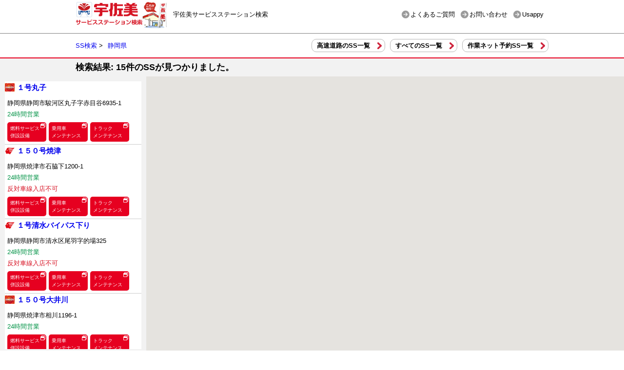

--- FILE ---
content_type: text/html; charset=UTF-8
request_url: https://usappy.jp/ss_corp/list?prefecture_id=22
body_size: 7728
content:
<!DOCTYPE HTML>
<html>
<head>
<meta http-equiv="content-type" content="text/html; charset=utf-8" />
	<title>静岡県の宇佐美サービスステーション一覧｜宇佐美鉱油</title>
	<meta name="description" content="静岡県の宇佐美サービスステーション一覧。静岡県の宇佐美SSの営業時間・地図・取扱サービス情報｜宇佐美鉱油" />
<meta charset="UTF-8">
<meta http-equiv="content-language" content="ja">
<meta name="keywords" content="Usappy,カード,宇佐美,給油,SS,ガソリン,ポイント,U.P.カード" />
<link rel="shortcut icon" href="/img/common/favicon.ico" />
<link href="/img/icon.png" rel="apple-touch-icon-precomposed"/>
<link href="/css/common.css?1742256840" rel="stylesheet" type="text/css" id="sscss" media="all" />
<link href="/css/style.css?1768262507" rel="stylesheet" type="text/css" media="all" />
<link href="/css/ss.css?1750230350" rel="stylesheet" type="text/css" id="sscss" media="all" />
<link href="/css/ssprint.css?1708584967" rel="stylesheet" type="text/css" media="print" />
<link href="/css/tipTip.css" rel="stylesheet" type="text/css" media="all" />
<link rel="stylesheet" href="/css/iziModal.min.css" />
<link rel="stylesheet" href="//ajax.googleapis.com/ajax/libs/jqueryui/1.11.0/themes/blitzer/jquery-ui.css" integrity="sha384-e/fFh91M/6p/iQ30XMC5HTaXdPn03RrRnIbAFYYnksDYzTvNGbPL2mjybeukJWX4" crossorigin="anonymous">
<link rel="stylesheet" href="https://cdn.jsdelivr.net/gh/kenwheeler/slick@1.8.1/slick/slick.css" integrity="sha384-MUdXdzn1OB/0zkr4yGLnCqZ/n9ut5N7Ifes9RP2d5xKsTtcPiuiwthWczWuiqFOn" crossorigin="anonymous">
<link rel="stylesheet" href="https://cdn.jsdelivr.net/gh/kenwheeler/slick@1.8.1/slick/slick-theme.css" integrity="sha384-3wRRg17hVCopINZVYCqnfbgXE7aFPSvawmLWNPSiUPVx+HxY+yxb5Cwp5mT7RXPD" crossorigin="anonymous">
<script src="//ajax.googleapis.com/ajax/libs/jquery/1.11.1/jquery.min.js" integrity="sha384-UM1JrZIpBwVf5jj9dTKVvGiiZPZTLVoq4sfdvIe9SBumsvCuv6AHDNtEiIb5h1kU" crossorigin="anonymous"></script>
<script src="//ajax.googleapis.com/ajax/libs/jqueryui/1.11.0/jquery-ui.min.js" integrity="sha384-IYwIhxhQzTKn3wg5sIMnuvvJOCJCQskrc3tsuwcrCxhe+xgvQhyfuxb1w0rNGMov" crossorigin="anonymous"></script>
<script type="text/javascript" src="/js/jquery.mousewheel.js"></script>
<script type="text/javascript" src="/js/jquery.scrollable.min.js"></script>
<script type="text/javascript" src="/js/mosaic.1.0.1.min.js"></script>
<script type="text/javascript" src="/js/rollover.js" ></script>
<script type="text/javascript" src="/js/jquery.raty.js"></script>
<script type="text/javascript" src="/js/jquery.ui.touch-punch.min.js"></script>
<script type="text/javascript" src="/js/usappy.js?02"></script>
<script type="text/javascript" src="/js/iziModal.min.js"></script>
<script src="https://cdn.jsdelivr.net/npm/slick-carousel@1.8.1/slick/slick.min.js" integrity="sha384-YGnnOBKslPJVs35GG0TtAZ4uO7BHpHlqJhs0XK3k6cuVb6EBtl+8xcvIIOKV5wB+" crossorigin="anonymous"></script>
<!-- Global site tag (gtag.js) - Google Analytics -->
<script async src="https://www.googletagmanager.com/gtag/js?id=G-3YLQZ5WGP2"></script>
<script>
  window.dataLayer = window.dataLayer || [];
  function gtag(){dataLayer.push(arguments);}
  gtag('js', new Date());
  gtag('config', 'G-3YLQZ5WGP2', {'user_id': 'USER_ID'});
</script>




<!-- Google tag (gtag.js) -->
<script async src="https://www.googletagmanager.com/gtag/js?id=G-Z6V24XNT6N"></script>
<script>
  window.dataLayer = window.dataLayer || [];
  function gtag(){dataLayer.push(arguments);}
  gtag('js', new Date());
  gtag('config', 'G-Z6V24XNT6N');
</script>
<script type="text/javascript" src="/js/ga.js"></script>
<script type="text/javascript" src="/js/jquery.imagemapster.js"></script>
<script type="text/javascript" src="/js/jquery.tipTip.minified.js"></script>
<script type="text/javascript" src="https://usappy.jp/com/banner.js"></script>
<script type="text/javascript" src="/js/common.js?1666588905"></script>
<!-- User Heat Tag -->
<script type="text/javascript">
(function(add, cla){window['UserHeatTag']=cla;window[cla]=window[cla]||function(){(window[cla].q=window[cla].q||[]).push(arguments)},window[cla].l=1*new Date();var ul=document.createElement('script');var tag = document.getElementsByTagName('script')[0];ul.async=1;ul.src=add;tag.parentNode.insertBefore(ul,tag);})('//uh.nakanohito.jp/uhj2/uh.js', '_uhtracker');_uhtracker({id:'uhbm6I22nC'});
</script>
<!-- End User Heat Tag -->
<link rel="stylesheet" href="https://use.fontawesome.com/releases/v5.1.0/css/all.css" integrity="sha384-lKuwvrZot6UHsBSfcMvOkWwlCMgc0TaWr+30HWe3a4ltaBwTZhyTEggF5tJv8tbt" crossorigin="anonymous">
</head>
<body>

	<header id="head">
	<div id="head_wrap">
		<div class="htop">
			<h1><a href="/ss_corp/"><img src="/img/ss/usamilogo.jpg" width="187" alt="宇佐美SS検索" /></a><span>宇佐美サービスステーション検索</span></h1>
			<ul>
				<li><a href="https://usami-net.com/content/faq/" target="_blank">よくあるご質問</a></li>
				<li><a href="https://usami-net.com/app/contact/" target="_blank">お問い合わせ</a></li>
				<li><a href="http://usappy.jp/" target="_blank" >Usappy</a></li>
			</ul>
		</div>
	</div>
</header>

<form id="conditions" method="post" action="list">
						<input type="hidden" name="prefecture_id" value="22"/>
			</form>

<div id="content">
	<div id="content_wrap">
		
		<div id="n_ss">
			<div id="n_breadcrumb">
				<ul itemscope itemtype="https://schema.org/BreadcrumbList">
																		<li itemprop="itemListElement" itemscope itemtype="https://schema.org/ListItem">
								<a href="/ss_corp/" itemprop="item">
									<span itemprop="name">SS検索</span>
								</a> &gt;<meta itemprop="position" content="1" />
							</li>
																								<li>
								<a href="/ss_corp/list?map=on&prefecture_id=22">
									静岡県								</a>
							<li>
															</ul>
			</div>
			<div id="n_sub_list">
				<ul>
					<li><a href="highway">高速道路のSS一覧</a></li>
					<li><a href="sitemap">すべてのSS一覧</a></li>
					<li><a href="service">作業ネット予約SS一覧</a></li>
				</ul>
			</div>
		</div>

		<div id="n_ss_con">
			<div class="n_ss_t">
									<h1>検索結果: 15件のSSが見つかりました。</h1>
							</div>

			<div class="n_ss_sort">
				<form id="filter-form" action="" method="get">
										<input type="hidden" name="prefecture_id" value="22">
																														<ul>
											</ul>
				</form>
			</div>

						<div id="n_con_ful">
				<div id="n_map_a">
					<div id="list-block">
						<div id="n_ss_list">
	<ul class="n_ul">
				<li data-sscode="277319">
			<a href="277319"
			   data-lat="34.94000000" data-lon="138.31860000" dr-target="0">
				<h3>
										<span class="bl2 seller_b">１号丸子</span>
					<span class="n_note"></span>
				</h3>
								<p class="n_ad">静岡県静岡市駿河区丸子字赤目谷6935-1</p>
				<p class="n_time">
											24時間営業									</p>
							</a>
			<div id="n_services">
				<button class="bt_ser">燃料サービス<br>併設設備</button>
				<div class="n_services_con">
					<div class="n_tit_con">
						<h3>１号丸子</h3>
						<span class="close">閉じる</span>
					</div>
					<div class="n_oil_s">
						<h4>燃料サービス</h4>
						<ul class="n_list">
							<li>乗用車：セルフ</li>
							<li>トラック：フルサービス</li>
							<li>灯油：あり</li>
													</ul>
					</div>
					<div class="n_facility">
						<h4>併設設備</h4>
						<ul class="n_list">
							<li>コンビニ：なし</li>
							<li>ATM：なし</li>
							<li>コインランドリー：なし</li>
							<li>シャワー：あり</li>
							<li>宅配BOX：なし</li>
							<li>AED：設置</li>
						</ul>
					</div>
					<div class="n_facility">
						<h4>電子マネー</h4>
						<ul class="n_list">
							<li>楽天Edy：×</li>
							<li>QUICPay：×</li>
							<li>iD：×</li>
							<li>交通系IC：×</li>
							<li>Drivepay：×</li>
							<li>DriveOn：×</li>
							<li>EasyPay：×</li>
						</ul>
					</div>
					<div class="n_facility">
						<h4>ポイント</h4>
						<ul class="n_list">
							<li>楽天ポイント：×</li>
							<li>Pontaポイント：×</li>
							<li>Vポイント：〇</li>
							<li>dポイント：×</li>
						</ul>
											</div>
				</div>
			</div>
			<div id="n_services_car">
				<button class="bt_ser">乗用車<br>メンテナンス</button>
				<div class="n_services_con">
					<div class="n_tit_con">
						<h3>１号丸子</h3>
						<span class="close">閉じる</span>
					</div>
					<h4>乗用車メンテナンス</h4>
					<ul class="n_list">
												<li>オイル交換</li>
																		<li>タイヤ交換</li>
																								<li>ドライブスルー洗車</li>
																														<li>バッテリー</li>
																							</ul>
				</div>
			</div>
			<div id="n_services_truck">
				<button class="bt_ser">トラック<br>メンテナンス</button>
				<div class="n_services_con">
					<div class="n_tit_con">
						<h3>１号丸子</h3>
						<span class="close">閉じる</span>
					</div>
					<h4>トラック設備</h4>
					<ul class="n_list">
												<li>アドブルー購入可能店舗</li>
																		<li>大型トラック駐車：1台</li>
					</ul>
					<div class="n_list_truck">
						<ul class="n_t_tab">
							<li class="n_t_active">2t車まで</li>
							<li>4t車まで</li>
							<li>大型車</li>
							<li>大型トレーラー</li>
						</ul>
						<div class="n_t_area">
							<ul class="n_t_show">
								<p>荷台積載量2t未満まで</p>
																<li>エンジンオイル</li>
																<li>オイルフィルター</li>
																<li>デフオイル</li>
																<li>バッテリー</li>
																<li>電球</li>
																<li>グリスアップ</li>
																<li>ヒューズ</li>
																<li>スペア交換</li>
																<li>ワイパーブレード</li>
																<li>トラック用品</li>
																							</ul>
							<ul>
								<p>荷台積載量2t〜4t未満まで</p>
																	<li>エンジンオイル</li>
																	<li>オイルフィルター</li>
																	<li>バッテリー</li>
																	<li>電球</li>
																	<li>グリスアップ</li>
																	<li>ヒューズ</li>
																	<li>ワイパーブレード</li>
																	<li>トラック用品</li>
																							</ul>
							<ul>
								<p>荷台積載量2t〜15t未満まで</p>
																	<li>バッテリー</li>
																	<li>電球</li>
																	<li>ヒューズ</li>
																	<li>ワイパーブレード</li>
																	<li>トラック用品</li>
																							</ul>
							<ul>
								<p>荷台積載量4t〜荷台形状が牽引装置の装着車両</p>
																	<li>電球</li>
																	<li>ヒューズ</li>
																	<li>ワイパーブレード</li>
																	<li>トラック用品</li>
																							</ul>
						</div>
					</div>
					<div class="n_t_time">
						<h4>トラック作業受付時間</h4>
						<ul class="n_list">
														<li>平日：9:00～17:00</li>
														<li>土曜：9:00～17:00</li>
														<li>日曜：9:00～17:00</li>
														<li>祝日：9:00～17:00</li>
													</ul>
					</div>
					<div class="n_t_support">
						<h4>時間外サポート</h4>
						<ul class="n_list">
															<li><span class="red">✕</span>なし</li>
													</ul>
						<h4>レッカーサービス</h4>
						<ul class="n_list">
															<li><span class="red">✕</span>なし</li>
													</ul>
					</div>
				</div>
			</div>
		</li>
				<li data-sscode="277783">
			<a href="277783"
			   data-lat="34.88570000" data-lon="138.32380000" dr-target="0">
				<h3>
										<span class="bl1 seller_b">１５０号焼津</span>
					<span class="n_note"></span>
				</h3>
								<p class="n_ad">静岡県焼津市石脇下1200-1</p>
				<p class="n_time">
											24時間営業									</p>
								<p class="n_oppsite">反対車線入店不可</p>
							</a>
			<div id="n_services">
				<button class="bt_ser">燃料サービス<br>併設設備</button>
				<div class="n_services_con">
					<div class="n_tit_con">
						<h3>１５０号焼津</h3>
						<span class="close">閉じる</span>
					</div>
					<div class="n_oil_s">
						<h4>燃料サービス</h4>
						<ul class="n_list">
							<li>乗用車：セルフ</li>
							<li>トラック：フルサービス</li>
							<li>灯油：あり</li>
													</ul>
					</div>
					<div class="n_facility">
						<h4>併設設備</h4>
						<ul class="n_list">
							<li>コンビニ：なし</li>
							<li>ATM：なし</li>
							<li>コインランドリー：なし</li>
							<li>シャワー：あり</li>
							<li>宅配BOX：なし</li>
							<li>AED：設置</li>
						</ul>
					</div>
					<div class="n_facility">
						<h4>電子マネー</h4>
						<ul class="n_list">
							<li>楽天Edy：〇</li>
							<li>QUICPay：〇</li>
							<li>iD：〇</li>
							<li>交通系IC：〇</li>
							<li>Drivepay：〇</li>
							<li>DriveOn：〇</li>
							<li>EasyPay：〇</li>
						</ul>
					</div>
					<div class="n_facility">
						<h4>ポイント</h4>
						<ul class="n_list">
							<li>楽天ポイント：〇</li>
							<li>Pontaポイント：〇</li>
							<li>Vポイント：×</li>
							<li>dポイント：〇</li>
						</ul>
													<p class="cap">※楽天ポイント・Pontaポイント・dポイントの付与はどちらか1つになります。</p>
							<p class="cap">※楽天ポイント・Pontaポイント・dポイントの付与は、現金・プリカ・DrivePay・Drive On (モバイルDrivePay)を利用しての決済となります。</p>
											</div>
				</div>
			</div>
			<div id="n_services_car">
				<button class="bt_ser">乗用車<br>メンテナンス</button>
				<div class="n_services_con">
					<div class="n_tit_con">
						<h3>１５０号焼津</h3>
						<span class="close">閉じる</span>
					</div>
					<h4>乗用車メンテナンス</h4>
					<ul class="n_list">
												<li>オイル交換</li>
																		<li>タイヤ交換</li>
																								<li>ドライブスルー洗車</li>
																								<li>コーティング</li>
																		<li>バッテリー</li>
																							</ul>
				</div>
			</div>
			<div id="n_services_truck">
				<button class="bt_ser">トラック<br>メンテナンス</button>
				<div class="n_services_con">
					<div class="n_tit_con">
						<h3>１５０号焼津</h3>
						<span class="close">閉じる</span>
					</div>
					<h4>トラック設備</h4>
					<ul class="n_list">
												<li>アドブルー購入可能店舗</li>
																		<li>洗車設備あり</li>
												<li>大型トラック駐車：3台</li>
					</ul>
					<div class="n_list_truck">
						<ul class="n_t_tab">
							<li class="n_t_active">2t車まで</li>
							<li>4t車まで</li>
							<li>大型車</li>
							<li>大型トレーラー</li>
						</ul>
						<div class="n_t_area">
							<ul class="n_t_show">
								<p>荷台積載量2t未満まで</p>
																<li>スプレー洗車</li>
																<li>エンジンオイル</li>
																<li>オイルフィルター</li>
																<li>ミッションオイル</li>
																<li>デフオイル</li>
																<li>タイヤ交換</li>
																<li>パンク修理</li>
																<li>バッテリー</li>
																<li>電球</li>
																<li>グリスアップ</li>
																<li>ローテーション</li>
																<li>ヒューズ</li>
																<li>スペア交換</li>
																<li>ワイパーブレード</li>
																<li>トラック用品</li>
																							</ul>
							<ul>
								<p>荷台積載量2t〜4t未満まで</p>
																	<li>スプレー洗車</li>
																	<li>エンジンオイル</li>
																	<li>オイルフィルター</li>
																	<li>ミッションオイル</li>
																	<li>デフオイル</li>
																	<li>タイヤ交換</li>
																	<li>パンク修理</li>
																	<li>バッテリー</li>
																	<li>電球</li>
																	<li>グリスアップ</li>
																	<li>ローテーション</li>
																	<li>ヒューズ</li>
																	<li>スペア交換</li>
																	<li>ワイパーブレード</li>
																	<li>トラック用品</li>
																							</ul>
							<ul>
								<p>荷台積載量2t〜15t未満まで</p>
																	<li>スプレー洗車</li>
																	<li>エンジンオイル</li>
																	<li>オイルフィルター</li>
																	<li>ミッションオイル</li>
																	<li>デフオイル</li>
																	<li>タイヤ交換</li>
																	<li>パンク修理</li>
																	<li>バッテリー</li>
																	<li>電球</li>
																	<li>グリスアップ</li>
																	<li>ローテーション</li>
																	<li>ヒューズ</li>
																	<li>スペア交換</li>
																	<li>ワイパーブレード</li>
																	<li>トラック用品</li>
																							</ul>
							<ul>
								<p>荷台積載量4t〜荷台形状が牽引装置の装着車両</p>
																	<li>スプレー洗車</li>
																	<li>エンジンオイル</li>
																	<li>オイルフィルター</li>
																	<li>タイヤ交換</li>
																	<li>パンク修理</li>
																	<li>バッテリー</li>
																	<li>電球</li>
																	<li>ローテーション</li>
																	<li>ヒューズ</li>
																	<li>スペア交換</li>
																	<li>ワイパーブレード</li>
																	<li>トラック用品</li>
																							</ul>
						</div>
					</div>
					<div class="n_t_time">
						<h4>トラック作業受付時間</h4>
						<ul class="n_list">
														<li>平日：8:00～19:00</li>
														<li>土曜：8:00～19:00</li>
														<li>日曜：8:00～19:00</li>
														<li>祝日：8:00～19:00</li>
													</ul>
					</div>
					<div class="n_t_support">
						<h4>時間外サポート</h4>
						<ul class="n_list">
															<li><span class="red">✕</span>なし</li>
													</ul>
						<h4>レッカーサービス</h4>
						<ul class="n_list">
															<li><span class="red">✕</span>なし</li>
													</ul>
					</div>
				</div>
			</div>
		</li>
				<li data-sscode="360184">
			<a href="360184"
			   data-lat="35.04450000" data-lon="138.49320000" dr-target="0">
				<h3>
										<span class="bl1 seller_b">１号清水バイパス下り</span>
					<span class="n_note"></span>
				</h3>
								<p class="n_ad">静岡県静岡市清水区尾羽字的場325</p>
				<p class="n_time">
											24時間営業									</p>
								<p class="n_oppsite">反対車線入店不可</p>
							</a>
			<div id="n_services">
				<button class="bt_ser">燃料サービス<br>併設設備</button>
				<div class="n_services_con">
					<div class="n_tit_con">
						<h3>１号清水バイパス下り</h3>
						<span class="close">閉じる</span>
					</div>
					<div class="n_oil_s">
						<h4>燃料サービス</h4>
						<ul class="n_list">
							<li>乗用車：セルフ</li>
							<li>トラック：フルサービス</li>
							<li>灯油：あり</li>
													</ul>
					</div>
					<div class="n_facility">
						<h4>併設設備</h4>
						<ul class="n_list">
							<li>コンビニ：なし</li>
							<li>ATM：なし</li>
							<li>コインランドリー：なし</li>
							<li>シャワー：あり</li>
							<li>宅配BOX：なし</li>
							<li>AED：設置</li>
						</ul>
					</div>
					<div class="n_facility">
						<h4>電子マネー</h4>
						<ul class="n_list">
							<li>楽天Edy：×</li>
							<li>QUICPay：〇</li>
							<li>iD：〇</li>
							<li>交通系IC：×</li>
							<li>Drivepay：〇</li>
							<li>DriveOn：〇</li>
							<li>EasyPay：〇</li>
						</ul>
					</div>
					<div class="n_facility">
						<h4>ポイント</h4>
						<ul class="n_list">
							<li>楽天ポイント：〇</li>
							<li>Pontaポイント：〇</li>
							<li>Vポイント：×</li>
							<li>dポイント：〇</li>
						</ul>
													<p class="cap">※楽天ポイント・Pontaポイント・dポイントの付与はどちらか1つになります。</p>
							<p class="cap">※楽天ポイント・Pontaポイント・dポイントの付与は、現金・プリカ・DrivePay・Drive On (モバイルDrivePay)を利用しての決済となります。</p>
											</div>
				</div>
			</div>
			<div id="n_services_car">
				<button class="bt_ser">乗用車<br>メンテナンス</button>
				<div class="n_services_con">
					<div class="n_tit_con">
						<h3>１号清水バイパス下り</h3>
						<span class="close">閉じる</span>
					</div>
					<h4>乗用車メンテナンス</h4>
					<ul class="n_list">
												<li>オイル交換</li>
																		<li>タイヤ交換</li>
																		<li>洗車</li>
																		<li>ドライブスルー洗車</li>
																								<li>コーティング</li>
																		<li>バッテリー</li>
																							</ul>
				</div>
			</div>
			<div id="n_services_truck">
				<button class="bt_ser">トラック<br>メンテナンス</button>
				<div class="n_services_con">
					<div class="n_tit_con">
						<h3>１号清水バイパス下り</h3>
						<span class="close">閉じる</span>
					</div>
					<h4>トラック設備</h4>
					<ul class="n_list">
												<li>アドブルー購入可能店舗</li>
																		<li>洗車設備あり</li>
												<li>大型トラック駐車：5台以上</li>
					</ul>
					<div class="n_list_truck">
						<ul class="n_t_tab">
							<li class="n_t_active">2t車まで</li>
							<li>4t車まで</li>
							<li>大型車</li>
							<li>大型トレーラー</li>
						</ul>
						<div class="n_t_area">
							<ul class="n_t_show">
								<p>荷台積載量2t未満まで</p>
																<li>スプレー洗車</li>
																<li>エンジンオイル</li>
																<li>オイルフィルター</li>
																<li>タイヤ交換</li>
																<li>パンク修理</li>
																<li>バッテリー</li>
																<li>電球</li>
																<li>グリスアップ</li>
																<li>ローテーション</li>
																<li>ヒューズ</li>
																<li>スペア交換</li>
																<li>ワイパーブレード</li>
																<li>トラック用品</li>
																							</ul>
							<ul>
								<p>荷台積載量2t〜4t未満まで</p>
																	<li>スプレー洗車</li>
																	<li>エンジンオイル</li>
																	<li>オイルフィルター</li>
																	<li>タイヤ交換</li>
																	<li>パンク修理</li>
																	<li>バッテリー</li>
																	<li>電球</li>
																	<li>グリスアップ</li>
																	<li>ローテーション</li>
																	<li>ヒューズ</li>
																	<li>スペア交換</li>
																	<li>ワイパーブレード</li>
																	<li>トラック用品</li>
																							</ul>
							<ul>
								<p>荷台積載量2t〜15t未満まで</p>
																	<li>スプレー洗車</li>
																	<li>エンジンオイル</li>
																	<li>オイルフィルター</li>
																	<li>タイヤ交換</li>
																	<li>パンク修理</li>
																	<li>バッテリー</li>
																	<li>電球</li>
																	<li>グリスアップ</li>
																	<li>ローテーション</li>
																	<li>ヒューズ</li>
																	<li>スペア交換</li>
																	<li>ワイパーブレード</li>
																	<li>トラック用品</li>
																							</ul>
							<ul>
								<p>荷台積載量4t〜荷台形状が牽引装置の装着車両</p>
																	<li>スプレー洗車</li>
																	<li>エンジンオイル</li>
																	<li>オイルフィルター</li>
																	<li>バッテリー</li>
																	<li>電球</li>
																	<li>ヒューズ</li>
																	<li>スペア交換</li>
																	<li>ワイパーブレード</li>
																	<li>トラック用品</li>
																							</ul>
						</div>
					</div>
					<div class="n_t_time">
						<h4>トラック作業受付時間</h4>
						<ul class="n_list">
														<li>平日：9:00～19:00</li>
														<li>土曜：9:00～19:00</li>
														<li>日曜：9:00～18:00</li>
														<li>祝日：9:00～18:00</li>
													</ul>
					</div>
					<div class="n_t_support">
						<h4>時間外サポート</h4>
						<ul class="n_list">
															<li><span class="red">✕</span>なし</li>
													</ul>
						<h4>レッカーサービス</h4>
						<ul class="n_list">
															<li><span class="red">✕</span>なし</li>
													</ul>
					</div>
				</div>
			</div>
		</li>
				<li data-sscode="293550">
			<a href="293550"
			   data-lat="34.80390000" data-lon="138.26560000" dr-target="0">
				<h3>
										<span class="bl2 seller_b">１５０号大井川</span>
					<span class="n_note"></span>
				</h3>
								<p class="n_ad">静岡県焼津市相川1196-1</p>
				<p class="n_time">
											24時間営業									</p>
							</a>
			<div id="n_services">
				<button class="bt_ser">燃料サービス<br>併設設備</button>
				<div class="n_services_con">
					<div class="n_tit_con">
						<h3>１５０号大井川</h3>
						<span class="close">閉じる</span>
					</div>
					<div class="n_oil_s">
						<h4>燃料サービス</h4>
						<ul class="n_list">
							<li>乗用車：セルフ</li>
							<li>トラック：フルサービス</li>
							<li>灯油：あり</li>
													</ul>
					</div>
					<div class="n_facility">
						<h4>併設設備</h4>
						<ul class="n_list">
							<li>コンビニ：なし</li>
							<li>ATM：なし</li>
							<li>コインランドリー：なし</li>
							<li>シャワー：あり</li>
							<li>宅配BOX：なし</li>
							<li>AED：設置</li>
						</ul>
					</div>
					<div class="n_facility">
						<h4>電子マネー</h4>
						<ul class="n_list">
							<li>楽天Edy：×</li>
							<li>QUICPay：×</li>
							<li>iD：×</li>
							<li>交通系IC：×</li>
							<li>Drivepay：×</li>
							<li>DriveOn：×</li>
							<li>EasyPay：×</li>
						</ul>
					</div>
					<div class="n_facility">
						<h4>ポイント</h4>
						<ul class="n_list">
							<li>楽天ポイント：×</li>
							<li>Pontaポイント：×</li>
							<li>Vポイント：〇</li>
							<li>dポイント：×</li>
						</ul>
											</div>
				</div>
			</div>
			<div id="n_services_car">
				<button class="bt_ser">乗用車<br>メンテナンス</button>
				<div class="n_services_con">
					<div class="n_tit_con">
						<h3>１５０号大井川</h3>
						<span class="close">閉じる</span>
					</div>
					<h4>乗用車メンテナンス</h4>
					<ul class="n_list">
												<li>オイル交換</li>
																		<li>タイヤ交換</li>
																								<li>ドライブスルー洗車</li>
																														<li>バッテリー</li>
																							</ul>
				</div>
			</div>
			<div id="n_services_truck">
				<button class="bt_ser">トラック<br>メンテナンス</button>
				<div class="n_services_con">
					<div class="n_tit_con">
						<h3>１５０号大井川</h3>
						<span class="close">閉じる</span>
					</div>
					<h4>トラック設備</h4>
					<ul class="n_list">
												<li>アドブルー購入可能店舗</li>
																		<li>大型トラック駐車：3台</li>
					</ul>
					<div class="n_list_truck">
						<ul class="n_t_tab">
							<li class="n_t_active">2t車まで</li>
							<li>4t車まで</li>
							<li>大型車</li>
							<li>大型トレーラー</li>
						</ul>
						<div class="n_t_area">
							<ul class="n_t_show">
								<p>荷台積載量2t未満まで</p>
																<li>スプレー洗車</li>
																<li>エンジンオイル</li>
																<li>オイルフィルター</li>
																<li>タイヤ交換</li>
																<li>パンク修理</li>
																<li>バッテリー</li>
																<li>電球</li>
																<li>グリスアップ</li>
																<li>ローテーション</li>
																<li>ヒューズ</li>
																<li>スペア交換</li>
																<li>ワイパーブレード</li>
																<li>トラック用品</li>
																							</ul>
							<ul>
								<p>荷台積載量2t〜4t未満まで</p>
																	<li>スプレー洗車</li>
																	<li>エンジンオイル</li>
																	<li>オイルフィルター</li>
																	<li>タイヤ交換</li>
																	<li>パンク修理</li>
																	<li>バッテリー</li>
																	<li>電球</li>
																	<li>グリスアップ</li>
																	<li>ローテーション</li>
																	<li>ヒューズ</li>
																	<li>スペア交換</li>
																	<li>ワイパーブレード</li>
																	<li>トラック用品</li>
																							</ul>
							<ul>
								<p>荷台積載量2t〜15t未満まで</p>
																	<li>スプレー洗車</li>
																	<li>エンジンオイル</li>
																	<li>オイルフィルター</li>
																	<li>タイヤ交換</li>
																	<li>パンク修理</li>
																	<li>バッテリー</li>
																	<li>電球</li>
																	<li>グリスアップ</li>
																	<li>ローテーション</li>
																	<li>ヒューズ</li>
																	<li>スペア交換</li>
																	<li>ワイパーブレード</li>
																	<li>トラック用品</li>
																							</ul>
							<ul>
								<p>荷台積載量4t〜荷台形状が牽引装置の装着車両</p>
																	<li>スプレー洗車</li>
																	<li>電球</li>
																	<li>ヒューズ</li>
																	<li>ワイパーブレード</li>
																	<li>トラック用品</li>
																							</ul>
						</div>
					</div>
					<div class="n_t_time">
						<h4>トラック作業受付時間</h4>
						<ul class="n_list">
														<li>平日：8:00～18:00</li>
														<li>土曜：8:00～18:00</li>
														<li>日曜：8:00～18:00</li>
														<li>祝日：8:00～18:00</li>
													</ul>
					</div>
					<div class="n_t_support">
						<h4>時間外サポート</h4>
						<ul class="n_list">
															<li><span class="red">✕</span>なし</li>
													</ul>
						<h4>レッカーサービス</h4>
						<ul class="n_list">
															<li><span class="red">✕</span>なし</li>
													</ul>
					</div>
				</div>
			</div>
		</li>
				<li data-sscode="352451">
			<a href="352451"
			   data-lat="35.15820000" data-lon="138.62010000" dr-target="0">
				<h3>
										<span class="bl2 seller_b">富士川サービスエリア下り</span>
					<span class="n_note"></span>
				</h3>
								<p class="n_ad">静岡県富士市岩淵字船山</p>
				<p class="n_time">
											24時間営業									</p>
								<p class="n_oppsite">反対車線入店不可</p>
							</a>
			<div id="n_services">
				<button class="bt_ser">燃料サービス<br>併設設備</button>
				<div class="n_services_con">
					<div class="n_tit_con">
						<h3>富士川サービスエリア下り</h3>
						<span class="close">閉じる</span>
					</div>
					<div class="n_oil_s">
						<h4>燃料サービス</h4>
						<ul class="n_list">
							<li>乗用車：フルサービス</li>
							<li>トラック：フルサービス</li>
							<li>灯油：非対応</li>
													</ul>
					</div>
					<div class="n_facility">
						<h4>併設設備</h4>
						<ul class="n_list">
							<li>コンビニ：なし</li>
							<li>ATM：なし</li>
							<li>コインランドリー：なし</li>
							<li>シャワー：なし</li>
							<li>宅配BOX：なし</li>
							<li>AED：設置</li>
						</ul>
					</div>
					<div class="n_facility">
						<h4>電子マネー</h4>
						<ul class="n_list">
							<li>楽天Edy：×</li>
							<li>QUICPay：×</li>
							<li>iD：×</li>
							<li>交通系IC：×</li>
							<li>Drivepay：×</li>
							<li>DriveOn：×</li>
							<li>EasyPay：×</li>
						</ul>
					</div>
					<div class="n_facility">
						<h4>ポイント</h4>
						<ul class="n_list">
							<li>楽天ポイント：×</li>
							<li>Pontaポイント：×</li>
							<li>Vポイント：〇</li>
							<li>dポイント：×</li>
						</ul>
											</div>
				</div>
			</div>
			<div id="n_services_car">
				<button class="bt_ser">乗用車<br>メンテナンス</button>
				<div class="n_services_con">
					<div class="n_tit_con">
						<h3>富士川サービスエリア下り</h3>
						<span class="close">閉じる</span>
					</div>
					<h4>乗用車メンテナンス</h4>
					<ul class="n_list">
																																																													<li>対応可能なメンテナンス作業はございません</li>
											</ul>
				</div>
			</div>
			<div id="n_services_truck">
				<button class="bt_ser">トラック<br>メンテナンス</button>
				<div class="n_services_con">
					<div class="n_tit_con">
						<h3>富士川サービスエリア下り</h3>
						<span class="close">閉じる</span>
					</div>
					<h4>トラック設備</h4>
					<ul class="n_list">
												<li>アドブルー購入可能店舗</li>
																		<li>大型トラック駐車：サービスエリア内の駐車スペースをご利用下さい</li>
					</ul>
					<div class="n_list_truck">
						<ul class="n_t_tab">
							<li class="n_t_active">2t車まで</li>
							<li>4t車まで</li>
							<li>大型車</li>
							<li>大型トレーラー</li>
						</ul>
						<div class="n_t_area">
							<ul class="n_t_show">
								<p>荷台積載量2t未満まで</p>
																<li>ワイパーブレード</li>
																							</ul>
							<ul>
								<p>荷台積載量2t〜4t未満まで</p>
																	<li>ワイパーブレード</li>
																							</ul>
							<ul>
								<p>荷台積載量2t〜15t未満まで</p>
																									<li>対応可能なメンテナンス作業はございません</li>
															</ul>
							<ul>
								<p>荷台積載量4t〜荷台形状が牽引装置の装着車両</p>
																									<li>対応可能なメンテナンス作業はございません</li>
															</ul>
						</div>
					</div>
					<div class="n_t_time">
						<h4>トラック作業受付時間</h4>
						<ul class="n_list">
														<li>平日：〜</li>
														<li>土曜：〜</li>
														<li>日曜：〜</li>
														<li>祝日：〜</li>
													</ul>
					</div>
					<div class="n_t_support">
						<h4>時間外サポート</h4>
						<ul class="n_list">
															<li><span class="red">✕</span>なし</li>
													</ul>
						<h4>レッカーサービス</h4>
						<ul class="n_list">
															<li><span class="red">✕</span>なし</li>
													</ul>
					</div>
				</div>
			</div>
		</li>
				<li data-sscode="291277">
			<a href="291277"
			   data-lat="34.78010000" data-lon="138.03630000" dr-target="0">
				<h3>
										<span class="bl1 seller_b">セルフ掛川</span>
					<span class="n_note"></span>
				</h3>
								<p class="n_ad">静岡県掛川市成滝410-1</p>
				<p class="n_time">
											平日：6:00～22:00<br />
土曜：6:00～22:00<br />
日曜：6:00～22:00<br />
祝日：6:00～22:00									</p>
							</a>
			<div id="n_services">
				<button class="bt_ser">燃料サービス<br>併設設備</button>
				<div class="n_services_con">
					<div class="n_tit_con">
						<h3>セルフ掛川</h3>
						<span class="close">閉じる</span>
					</div>
					<div class="n_oil_s">
						<h4>燃料サービス</h4>
						<ul class="n_list">
							<li>乗用車：セルフ</li>
							<li>トラック：セルフ</li>
							<li>灯油：あり</li>
													</ul>
					</div>
					<div class="n_facility">
						<h4>併設設備</h4>
						<ul class="n_list">
							<li>コンビニ：なし</li>
							<li>ATM：なし</li>
							<li>コインランドリー：なし</li>
							<li>シャワー：なし</li>
							<li>宅配BOX：なし</li>
							<li>AED：設置</li>
						</ul>
					</div>
					<div class="n_facility">
						<h4>電子マネー</h4>
						<ul class="n_list">
							<li>楽天Edy：〇</li>
							<li>QUICPay：〇</li>
							<li>iD：〇</li>
							<li>交通系IC：〇</li>
							<li>Drivepay：〇</li>
							<li>DriveOn：〇</li>
							<li>EasyPay：〇</li>
						</ul>
					</div>
					<div class="n_facility">
						<h4>ポイント</h4>
						<ul class="n_list">
							<li>楽天ポイント：〇</li>
							<li>Pontaポイント：〇</li>
							<li>Vポイント：×</li>
							<li>dポイント：〇</li>
						</ul>
													<p class="cap">※楽天ポイント・Pontaポイント・dポイントの付与はどちらか1つになります。</p>
							<p class="cap">※楽天ポイント・Pontaポイント・dポイントの付与は、現金・プリカ・DrivePay・Drive On (モバイルDrivePay)を利用しての決済となります。</p>
											</div>
				</div>
			</div>
			<div id="n_services_car">
				<button class="bt_ser">乗用車<br>メンテナンス</button>
				<div class="n_services_con">
					<div class="n_tit_con">
						<h3>セルフ掛川</h3>
						<span class="close">閉じる</span>
					</div>
					<h4>乗用車メンテナンス</h4>
					<ul class="n_list">
												<li>オイル交換</li>
																		<li>タイヤ交換</li>
																								<li>ドライブスルー洗車</li>
																								<li>コーティング</li>
																		<li>バッテリー</li>
																							</ul>
				</div>
			</div>
			<div id="n_services_truck">
				<button class="bt_ser">トラック<br>メンテナンス</button>
				<div class="n_services_con">
					<div class="n_tit_con">
						<h3>セルフ掛川</h3>
						<span class="close">閉じる</span>
					</div>
					<h4>トラック設備</h4>
					<ul class="n_list">
																		<li>大型トラック駐車：駐車スペースがありません</li>
					</ul>
					<div class="n_list_truck">
						<ul class="n_t_tab">
							<li class="n_t_active">2t車まで</li>
							<li>4t車まで</li>
							<li>大型車</li>
							<li>大型トレーラー</li>
						</ul>
						<div class="n_t_area">
							<ul class="n_t_show">
								<p>荷台積載量2t未満まで</p>
																									<li>対応可能なメンテナンス作業はございません</li>
															</ul>
							<ul>
								<p>荷台積載量2t〜4t未満まで</p>
																									<li>対応可能なメンテナンス作業はございません</li>
															</ul>
							<ul>
								<p>荷台積載量2t〜15t未満まで</p>
																									<li>対応可能なメンテナンス作業はございません</li>
															</ul>
							<ul>
								<p>荷台積載量4t〜荷台形状が牽引装置の装着車両</p>
																									<li>対応可能なメンテナンス作業はございません</li>
															</ul>
						</div>
					</div>
					<div class="n_t_time">
						<h4>トラック作業受付時間</h4>
						<ul class="n_list">
														<li>平日：〜</li>
														<li>土曜：〜</li>
														<li>日曜：〜</li>
														<li>祝日：〜</li>
													</ul>
					</div>
					<div class="n_t_support">
						<h4>時間外サポート</h4>
						<ul class="n_list">
															<li><span class="red">✕</span>なし</li>
													</ul>
						<h4>レッカーサービス</h4>
						<ul class="n_list">
															<li><span class="red">✕</span>なし</li>
													</ul>
					</div>
				</div>
			</div>
		</li>
				<li data-sscode="346334">
			<a href="346334"
			   data-lat="35.15230000" data-lon="138.81010000" dr-target="0">
				<h3>
										<span class="bl1 seller_b">駿河湾沼津サービスエリア下り</span>
					<span class="n_note"></span>
				</h3>
								<p class="n_ad">静岡県沼津市根古屋919-1</p>
				<p class="n_time">
											24時間営業									</p>
								<p class="n_oppsite">反対車線入店不可</p>
							</a>
			<div id="n_services">
				<button class="bt_ser">燃料サービス<br>併設設備</button>
				<div class="n_services_con">
					<div class="n_tit_con">
						<h3>駿河湾沼津サービスエリア下り</h3>
						<span class="close">閉じる</span>
					</div>
					<div class="n_oil_s">
						<h4>燃料サービス</h4>
						<ul class="n_list">
							<li>乗用車：セルフ</li>
							<li>トラック：フルサービス</li>
							<li>灯油：非対応</li>
													</ul>
					</div>
					<div class="n_facility">
						<h4>併設設備</h4>
						<ul class="n_list">
							<li>コンビニ：なし</li>
							<li>ATM：なし</li>
							<li>コインランドリー：なし</li>
							<li>シャワー：なし</li>
							<li>宅配BOX：なし</li>
							<li>AED：設置</li>
						</ul>
					</div>
					<div class="n_facility">
						<h4>電子マネー</h4>
						<ul class="n_list">
							<li>楽天Edy：〇</li>
							<li>QUICPay：〇</li>
							<li>iD：〇</li>
							<li>交通系IC：〇</li>
							<li>Drivepay：〇</li>
							<li>DriveOn：〇</li>
							<li>EasyPay：〇</li>
						</ul>
					</div>
					<div class="n_facility">
						<h4>ポイント</h4>
						<ul class="n_list">
							<li>楽天ポイント：〇</li>
							<li>Pontaポイント：〇</li>
							<li>Vポイント：×</li>
							<li>dポイント：〇</li>
						</ul>
													<p class="cap">※楽天ポイント・Pontaポイント・dポイントの付与はどちらか1つになります。</p>
							<p class="cap">※楽天ポイント・Pontaポイント・dポイントの付与は、現金・プリカ・DrivePay・Drive On (モバイルDrivePay)を利用しての決済となります。</p>
											</div>
				</div>
			</div>
			<div id="n_services_car">
				<button class="bt_ser">乗用車<br>メンテナンス</button>
				<div class="n_services_con">
					<div class="n_tit_con">
						<h3>駿河湾沼津サービスエリア下り</h3>
						<span class="close">閉じる</span>
					</div>
					<h4>乗用車メンテナンス</h4>
					<ul class="n_list">
																																																													<li>対応可能なメンテナンス作業はございません</li>
											</ul>
				</div>
			</div>
			<div id="n_services_truck">
				<button class="bt_ser">トラック<br>メンテナンス</button>
				<div class="n_services_con">
					<div class="n_tit_con">
						<h3>駿河湾沼津サービスエリア下り</h3>
						<span class="close">閉じる</span>
					</div>
					<h4>トラック設備</h4>
					<ul class="n_list">
												<li>アドブルー購入可能店舗</li>
																		<li>大型トラック駐車：サービスエリア内の駐車スペースをご利用下さい</li>
					</ul>
					<div class="n_list_truck">
						<ul class="n_t_tab">
							<li class="n_t_active">2t車まで</li>
							<li>4t車まで</li>
							<li>大型車</li>
							<li>大型トレーラー</li>
						</ul>
						<div class="n_t_area">
							<ul class="n_t_show">
								<p>荷台積載量2t未満まで</p>
																<li>ワイパーブレード</li>
																<li>トラック用品</li>
																							</ul>
							<ul>
								<p>荷台積載量2t〜4t未満まで</p>
																	<li>ワイパーブレード</li>
																	<li>トラック用品</li>
																							</ul>
							<ul>
								<p>荷台積載量2t〜15t未満まで</p>
																	<li>ワイパーブレード</li>
																	<li>トラック用品</li>
																							</ul>
							<ul>
								<p>荷台積載量4t〜荷台形状が牽引装置の装着車両</p>
																	<li>ワイパーブレード</li>
																	<li>トラック用品</li>
																							</ul>
						</div>
					</div>
					<div class="n_t_time">
						<h4>トラック作業受付時間</h4>
						<ul class="n_list">
														<li>平日：〜</li>
														<li>土曜：〜</li>
														<li>日曜：〜</li>
														<li>祝日：〜</li>
													</ul>
					</div>
					<div class="n_t_support">
						<h4>時間外サポート</h4>
						<ul class="n_list">
															<li><span class="red">✕</span>なし</li>
													</ul>
						<h4>レッカーサービス</h4>
						<ul class="n_list">
															<li><span class="red">✕</span>なし</li>
													</ul>
					</div>
				</div>
			</div>
		</li>
				<li data-sscode="297342">
			<a href="297342"
			   data-lat="35.11920000" data-lon="138.82850000" dr-target="0">
				<h3>
										<span class="bl1 seller_b">１号沼津バイパス上り</span>
					<span class="n_note"></span>
				</h3>
								<p class="n_ad">静岡県沼津市東椎路字芝原下746-1</p>
				<p class="n_time">
											24時間営業									</p>
							</a>
			<div id="n_services">
				<button class="bt_ser">燃料サービス<br>併設設備</button>
				<div class="n_services_con">
					<div class="n_tit_con">
						<h3>１号沼津バイパス上り</h3>
						<span class="close">閉じる</span>
					</div>
					<div class="n_oil_s">
						<h4>燃料サービス</h4>
						<ul class="n_list">
							<li>乗用車：セルフ</li>
							<li>トラック：フルサービス</li>
							<li>灯油：あり</li>
													</ul>
					</div>
					<div class="n_facility">
						<h4>併設設備</h4>
						<ul class="n_list">
							<li>コンビニ：なし</li>
							<li>ATM：なし</li>
							<li>コインランドリー：なし</li>
							<li>シャワー：あり</li>
							<li>宅配BOX：なし</li>
							<li>AED：設置</li>
						</ul>
					</div>
					<div class="n_facility">
						<h4>電子マネー</h4>
						<ul class="n_list">
							<li>楽天Edy：〇</li>
							<li>QUICPay：〇</li>
							<li>iD：〇</li>
							<li>交通系IC：〇</li>
							<li>Drivepay：〇</li>
							<li>DriveOn：〇</li>
							<li>EasyPay：〇</li>
						</ul>
					</div>
					<div class="n_facility">
						<h4>ポイント</h4>
						<ul class="n_list">
							<li>楽天ポイント：〇</li>
							<li>Pontaポイント：〇</li>
							<li>Vポイント：×</li>
							<li>dポイント：〇</li>
						</ul>
													<p class="cap">※楽天ポイント・Pontaポイント・dポイントの付与はどちらか1つになります。</p>
							<p class="cap">※楽天ポイント・Pontaポイント・dポイントの付与は、現金・プリカ・DrivePay・Drive On (モバイルDrivePay)を利用しての決済となります。</p>
											</div>
				</div>
			</div>
			<div id="n_services_car">
				<button class="bt_ser">乗用車<br>メンテナンス</button>
				<div class="n_services_con">
					<div class="n_tit_con">
						<h3>１号沼津バイパス上り</h3>
						<span class="close">閉じる</span>
					</div>
					<h4>乗用車メンテナンス</h4>
					<ul class="n_list">
												<li>オイル交換</li>
																		<li>タイヤ交換</li>
																		<li>洗車</li>
																		<li>ドライブスルー洗車</li>
																								<li>コーティング</li>
																		<li>バッテリー</li>
																							</ul>
				</div>
			</div>
			<div id="n_services_truck">
				<button class="bt_ser">トラック<br>メンテナンス</button>
				<div class="n_services_con">
					<div class="n_tit_con">
						<h3>１号沼津バイパス上り</h3>
						<span class="close">閉じる</span>
					</div>
					<h4>トラック設備</h4>
					<ul class="n_list">
												<li>アドブルー購入可能店舗</li>
																		<li>洗車設備あり</li>
												<li>大型トラック駐車：4台</li>
					</ul>
					<div class="n_list_truck">
						<ul class="n_t_tab">
							<li class="n_t_active">2t車まで</li>
							<li>4t車まで</li>
							<li>大型車</li>
							<li>大型トレーラー</li>
						</ul>
						<div class="n_t_area">
							<ul class="n_t_show">
								<p>荷台積載量2t未満まで</p>
																<li>スプレー洗車</li>
																<li>エンジンオイル</li>
																<li>オイルフィルター</li>
																<li>ミッションオイル</li>
																<li>デフオイル</li>
																<li>タイヤ交換</li>
																<li>バッテリー</li>
																<li>電球</li>
																<li>グリスアップ</li>
																<li>ローテーション</li>
																<li>ヒューズ</li>
																<li>スペア交換</li>
																<li>ワイパーブレード</li>
																<li>トラック用品</li>
																							</ul>
							<ul>
								<p>荷台積載量2t〜4t未満まで</p>
																	<li>スプレー洗車</li>
																	<li>エンジンオイル</li>
																	<li>オイルフィルター</li>
																	<li>ミッションオイル</li>
																	<li>デフオイル</li>
																	<li>タイヤ交換</li>
																	<li>バッテリー</li>
																	<li>電球</li>
																	<li>グリスアップ</li>
																	<li>ローテーション</li>
																	<li>ヒューズ</li>
																	<li>スペア交換</li>
																	<li>ワイパーブレード</li>
																	<li>トラック用品</li>
																							</ul>
							<ul>
								<p>荷台積載量2t〜15t未満まで</p>
																	<li>スプレー洗車</li>
																	<li>エンジンオイル</li>
																	<li>オイルフィルター</li>
																	<li>ミッションオイル</li>
																	<li>デフオイル</li>
																	<li>タイヤ交換</li>
																	<li>バッテリー</li>
																	<li>電球</li>
																	<li>グリスアップ</li>
																	<li>ローテーション</li>
																	<li>ヒューズ</li>
																	<li>スペア交換</li>
																	<li>ワイパーブレード</li>
																	<li>トラック用品</li>
																							</ul>
							<ul>
								<p>荷台積載量4t〜荷台形状が牽引装置の装着車両</p>
																	<li>エンジンオイル</li>
																	<li>オイルフィルター</li>
																	<li>ミッションオイル</li>
																	<li>デフオイル</li>
																	<li>タイヤ交換</li>
																	<li>バッテリー</li>
																	<li>電球</li>
																	<li>グリスアップ</li>
																	<li>ローテーション</li>
																	<li>ヒューズ</li>
																	<li>スペア交換</li>
																	<li>ワイパーブレード</li>
																	<li>トラック用品</li>
																							</ul>
						</div>
					</div>
					<div class="n_t_time">
						<h4>トラック作業受付時間</h4>
						<ul class="n_list">
														<li>平日：9:00～16:00</li>
														<li>土曜：9:00～16:00</li>
														<li>日曜：9:00～16:00</li>
														<li>祝日：9:00～16:00</li>
													</ul>
					</div>
					<div class="n_t_support">
						<h4>時間外サポート</h4>
						<ul class="n_list">
															<li><span class="red">✕</span>なし</li>
													</ul>
						<h4>レッカーサービス</h4>
						<ul class="n_list">
															<li><span class="red">✕</span>なし</li>
													</ul>
					</div>
				</div>
			</div>
		</li>
				<li data-sscode="297084">
			<a href="297084"
			   data-lat="35.11600000" data-lon="138.83660000" dr-target="0">
				<h3>
										<span class="bl1 seller_b">１号沼津バイパス下り</span>
					<span class="n_note"></span>
				</h3>
								<p class="n_ad">静岡県沼津市東椎路474-1</p>
				<p class="n_time">
											平日：7:00～20:00<br />
土曜：7:00～20:00<br />
日曜：8:00～20:00<br />
祝日：8:00～20:00									</p>
								<p class="n_oppsite">反対車線入店不可</p>
							</a>
			<div id="n_services">
				<button class="bt_ser">燃料サービス<br>併設設備</button>
				<div class="n_services_con">
					<div class="n_tit_con">
						<h3>１号沼津バイパス下り</h3>
						<span class="close">閉じる</span>
					</div>
					<div class="n_oil_s">
						<h4>燃料サービス</h4>
						<ul class="n_list">
							<li>乗用車：フルサービス</li>
							<li>トラック：フルサービス</li>
							<li>灯油：あり</li>
													</ul>
					</div>
					<div class="n_facility">
						<h4>併設設備</h4>
						<ul class="n_list">
							<li>コンビニ：なし</li>
							<li>ATM：なし</li>
							<li>コインランドリー：なし</li>
							<li>シャワー：なし</li>
							<li>宅配BOX：なし</li>
							<li>AED：設置</li>
						</ul>
					</div>
					<div class="n_facility">
						<h4>電子マネー</h4>
						<ul class="n_list">
							<li>楽天Edy：〇</li>
							<li>QUICPay：〇</li>
							<li>iD：〇</li>
							<li>交通系IC：〇</li>
							<li>Drivepay：〇</li>
							<li>DriveOn：〇</li>
							<li>EasyPay：〇</li>
						</ul>
					</div>
					<div class="n_facility">
						<h4>ポイント</h4>
						<ul class="n_list">
							<li>楽天ポイント：〇</li>
							<li>Pontaポイント：〇</li>
							<li>Vポイント：×</li>
							<li>dポイント：〇</li>
						</ul>
													<p class="cap">※楽天ポイント・Pontaポイント・dポイントの付与はどちらか1つになります。</p>
							<p class="cap">※楽天ポイント・Pontaポイント・dポイントの付与は、現金・プリカ・DrivePay・Drive On (モバイルDrivePay)を利用しての決済となります。</p>
											</div>
				</div>
			</div>
			<div id="n_services_car">
				<button class="bt_ser">乗用車<br>メンテナンス</button>
				<div class="n_services_con">
					<div class="n_tit_con">
						<h3>１号沼津バイパス下り</h3>
						<span class="close">閉じる</span>
					</div>
					<h4>乗用車メンテナンス</h4>
					<ul class="n_list">
																																																													<li>対応可能なメンテナンス作業はございません</li>
											</ul>
				</div>
			</div>
			<div id="n_services_truck">
				<button class="bt_ser">トラック<br>メンテナンス</button>
				<div class="n_services_con">
					<div class="n_tit_con">
						<h3>１号沼津バイパス下り</h3>
						<span class="close">閉じる</span>
					</div>
					<h4>トラック設備</h4>
					<ul class="n_list">
												<li>アドブルー購入可能店舗</li>
																		<li>大型トラック駐車：駐車スペースがありません</li>
					</ul>
					<div class="n_list_truck">
						<ul class="n_t_tab">
							<li class="n_t_active">2t車まで</li>
							<li>4t車まで</li>
							<li>大型車</li>
							<li>大型トレーラー</li>
						</ul>
						<div class="n_t_area">
							<ul class="n_t_show">
								<p>荷台積載量2t未満まで</p>
																<li>ワイパーブレード</li>
																							</ul>
							<ul>
								<p>荷台積載量2t〜4t未満まで</p>
																	<li>ワイパーブレード</li>
																							</ul>
							<ul>
								<p>荷台積載量2t〜15t未満まで</p>
																	<li>ワイパーブレード</li>
																							</ul>
							<ul>
								<p>荷台積載量4t〜荷台形状が牽引装置の装着車両</p>
																	<li>ワイパーブレード</li>
																							</ul>
						</div>
					</div>
					<div class="n_t_time">
						<h4>トラック作業受付時間</h4>
						<ul class="n_list">
														<li>平日：8:00～20:00</li>
														<li>土曜：8:00～20:00</li>
														<li>日曜：8:00～20:00</li>
														<li>祝日：8:00～20:00</li>
													</ul>
					</div>
					<div class="n_t_support">
						<h4>時間外サポート</h4>
						<ul class="n_list">
															<li><span class="red">✕</span>なし</li>
													</ul>
						<h4>レッカーサービス</h4>
						<ul class="n_list">
															<li><span class="red">✕</span>なし</li>
													</ul>
					</div>
				</div>
			</div>
		</li>
				<li data-sscode="282465">
			<a href="282465"
			   data-lat="34.76050000" data-lon="137.94870000" dr-target="0">
				<h3>
										<span class="bl1 seller_b">１号袋井バイパス</span>
					<span class="n_note"></span>
				</h3>
								<p class="n_ad">静岡県袋井市国本字八反田1192-11</p>
				<p class="n_time">
											24時間営業									</p>
								<p class="n_oppsite">反対車線入店不可</p>
							</a>
			<div id="n_services">
				<button class="bt_ser">燃料サービス<br>併設設備</button>
				<div class="n_services_con">
					<div class="n_tit_con">
						<h3>１号袋井バイパス</h3>
						<span class="close">閉じる</span>
					</div>
					<div class="n_oil_s">
						<h4>燃料サービス</h4>
						<ul class="n_list">
							<li>乗用車：セルフ</li>
							<li>トラック：フルサービス</li>
							<li>灯油：あり</li>
													</ul>
					</div>
					<div class="n_facility">
						<h4>併設設備</h4>
						<ul class="n_list">
							<li>コンビニ：なし</li>
							<li>ATM：なし</li>
							<li>コインランドリー：なし</li>
							<li>シャワー：あり</li>
							<li>宅配BOX：なし</li>
							<li>AED：設置</li>
						</ul>
					</div>
					<div class="n_facility">
						<h4>電子マネー</h4>
						<ul class="n_list">
							<li>楽天Edy：〇</li>
							<li>QUICPay：〇</li>
							<li>iD：〇</li>
							<li>交通系IC：〇</li>
							<li>Drivepay：〇</li>
							<li>DriveOn：〇</li>
							<li>EasyPay：〇</li>
						</ul>
					</div>
					<div class="n_facility">
						<h4>ポイント</h4>
						<ul class="n_list">
							<li>楽天ポイント：〇</li>
							<li>Pontaポイント：〇</li>
							<li>Vポイント：×</li>
							<li>dポイント：〇</li>
						</ul>
													<p class="cap">※楽天ポイント・Pontaポイント・dポイントの付与はどちらか1つになります。</p>
							<p class="cap">※楽天ポイント・Pontaポイント・dポイントの付与は、現金・プリカ・DrivePay・Drive On (モバイルDrivePay)を利用しての決済となります。</p>
											</div>
				</div>
			</div>
			<div id="n_services_car">
				<button class="bt_ser">乗用車<br>メンテナンス</button>
				<div class="n_services_con">
					<div class="n_tit_con">
						<h3>１号袋井バイパス</h3>
						<span class="close">閉じる</span>
					</div>
					<h4>乗用車メンテナンス</h4>
					<ul class="n_list">
												<li>オイル交換</li>
																		<li>タイヤ交換</li>
																								<li>ドライブスルー洗車</li>
																								<li>コーティング</li>
																		<li>バッテリー</li>
																							</ul>
				</div>
			</div>
			<div id="n_services_truck">
				<button class="bt_ser">トラック<br>メンテナンス</button>
				<div class="n_services_con">
					<div class="n_tit_con">
						<h3>１号袋井バイパス</h3>
						<span class="close">閉じる</span>
					</div>
					<h4>トラック設備</h4>
					<ul class="n_list">
												<li>アドブルー購入可能店舗</li>
																		<li>大型トラック駐車：3台</li>
					</ul>
					<div class="n_list_truck">
						<ul class="n_t_tab">
							<li class="n_t_active">2t車まで</li>
							<li>4t車まで</li>
							<li>大型車</li>
							<li>大型トレーラー</li>
						</ul>
						<div class="n_t_area">
							<ul class="n_t_show">
								<p>荷台積載量2t未満まで</p>
																<li>エンジンオイル</li>
																<li>オイルフィルター</li>
																<li>タイヤ交換</li>
																<li>パンク修理</li>
																<li>バッテリー</li>
																<li>電球</li>
																<li>グリスアップ</li>
																<li>ローテーション</li>
																<li>ヒューズ</li>
																<li>スペア交換</li>
																<li>ワイパーブレード</li>
																<li>トラック用品</li>
																							</ul>
							<ul>
								<p>荷台積載量2t〜4t未満まで</p>
																	<li>エンジンオイル</li>
																	<li>オイルフィルター</li>
																	<li>タイヤ交換</li>
																	<li>パンク修理</li>
																	<li>バッテリー</li>
																	<li>電球</li>
																	<li>グリスアップ</li>
																	<li>ローテーション</li>
																	<li>ヒューズ</li>
																	<li>スペア交換</li>
																	<li>ワイパーブレード</li>
																	<li>トラック用品</li>
																							</ul>
							<ul>
								<p>荷台積載量2t〜15t未満まで</p>
																	<li>エンジンオイル</li>
																	<li>オイルフィルター</li>
																	<li>タイヤ交換</li>
																	<li>パンク修理</li>
																	<li>バッテリー</li>
																	<li>電球</li>
																	<li>グリスアップ</li>
																	<li>ローテーション</li>
																	<li>ヒューズ</li>
																	<li>スペア交換</li>
																	<li>ワイパーブレード</li>
																	<li>トラック用品</li>
																							</ul>
							<ul>
								<p>荷台積載量4t〜荷台形状が牽引装置の装着車両</p>
																	<li>エンジンオイル</li>
																	<li>オイルフィルター</li>
																	<li>タイヤ交換</li>
																	<li>パンク修理</li>
																	<li>バッテリー</li>
																	<li>電球</li>
																	<li>グリスアップ</li>
																	<li>ローテーション</li>
																	<li>ヒューズ</li>
																	<li>スペア交換</li>
																	<li>ワイパーブレード</li>
																	<li>トラック用品</li>
																							</ul>
						</div>
					</div>
					<div class="n_t_time">
						<h4>トラック作業受付時間</h4>
						<ul class="n_list">
														<li>平日：9:00～19:00</li>
														<li>土曜：9:00～19:00</li>
														<li>日曜：9:00～19:00</li>
														<li>祝日：9:00～19:00</li>
													</ul>
					</div>
					<div class="n_t_support">
						<h4>時間外サポート</h4>
						<ul class="n_list">
															<li><span class="red">✕</span>なし</li>
													</ul>
						<h4>レッカーサービス</h4>
						<ul class="n_list">
															<li><span class="red">✕</span>なし</li>
													</ul>
					</div>
				</div>
			</div>
		</li>
				<li data-sscode="311530">
			<a href="311530"
			   data-lat="35.23130000" data-lon="138.91150000" dr-target="0">
				<h3>
										<span class="bl1 seller_b">２４６号裾野インター北</span>
					<span class="n_note"></span>
				</h3>
								<p class="n_ad">静岡県御殿場市神山安野原1426-13</p>
				<p class="n_time">
											24時間営業									</p>
								<p class="n_oppsite">反対車線入店不可</p>
							</a>
			<div id="n_services">
				<button class="bt_ser">燃料サービス<br>併設設備</button>
				<div class="n_services_con">
					<div class="n_tit_con">
						<h3>２４６号裾野インター北</h3>
						<span class="close">閉じる</span>
					</div>
					<div class="n_oil_s">
						<h4>燃料サービス</h4>
						<ul class="n_list">
							<li>乗用車：セルフ</li>
							<li>トラック：フルサービス</li>
							<li>灯油：あり</li>
													</ul>
					</div>
					<div class="n_facility">
						<h4>併設設備</h4>
						<ul class="n_list">
							<li>コンビニ：なし</li>
							<li>ATM：なし</li>
							<li>コインランドリー：なし</li>
							<li>シャワー：あり</li>
							<li>宅配BOX：なし</li>
							<li>AED：設置</li>
						</ul>
					</div>
					<div class="n_facility">
						<h4>電子マネー</h4>
						<ul class="n_list">
							<li>楽天Edy：〇</li>
							<li>QUICPay：〇</li>
							<li>iD：〇</li>
							<li>交通系IC：〇</li>
							<li>Drivepay：〇</li>
							<li>DriveOn：〇</li>
							<li>EasyPay：〇</li>
						</ul>
					</div>
					<div class="n_facility">
						<h4>ポイント</h4>
						<ul class="n_list">
							<li>楽天ポイント：〇</li>
							<li>Pontaポイント：〇</li>
							<li>Vポイント：×</li>
							<li>dポイント：〇</li>
						</ul>
													<p class="cap">※楽天ポイント・Pontaポイント・dポイントの付与はどちらか1つになります。</p>
							<p class="cap">※楽天ポイント・Pontaポイント・dポイントの付与は、現金・プリカ・DrivePay・Drive On (モバイルDrivePay)を利用しての決済となります。</p>
											</div>
				</div>
			</div>
			<div id="n_services_car">
				<button class="bt_ser">乗用車<br>メンテナンス</button>
				<div class="n_services_con">
					<div class="n_tit_con">
						<h3>２４６号裾野インター北</h3>
						<span class="close">閉じる</span>
					</div>
					<h4>乗用車メンテナンス</h4>
					<ul class="n_list">
												<li>オイル交換</li>
																		<li>タイヤ交換</li>
																								<li>ドライブスルー洗車</li>
																														<li>バッテリー</li>
																							</ul>
				</div>
			</div>
			<div id="n_services_truck">
				<button class="bt_ser">トラック<br>メンテナンス</button>
				<div class="n_services_con">
					<div class="n_tit_con">
						<h3>２４６号裾野インター北</h3>
						<span class="close">閉じる</span>
					</div>
					<h4>トラック設備</h4>
					<ul class="n_list">
												<li>アドブルー購入可能店舗</li>
																		<li>洗車設備あり</li>
												<li>大型トラック駐車：2台</li>
					</ul>
					<div class="n_list_truck">
						<ul class="n_t_tab">
							<li class="n_t_active">2t車まで</li>
							<li>4t車まで</li>
							<li>大型車</li>
							<li>大型トレーラー</li>
						</ul>
						<div class="n_t_area">
							<ul class="n_t_show">
								<p>荷台積載量2t未満まで</p>
																<li>エンジンオイル</li>
																<li>オイルフィルター</li>
																<li>ミッションオイル</li>
																<li>デフオイル</li>
																<li>タイヤ交換</li>
																<li>バッテリー</li>
																<li>電球</li>
																<li>グリスアップ</li>
																<li>ローテーション</li>
																<li>ヒューズ</li>
																<li>スペア交換</li>
																<li>ワイパーブレード</li>
																<li>トラック用品</li>
																							</ul>
							<ul>
								<p>荷台積載量2t〜4t未満まで</p>
																	<li>エンジンオイル</li>
																	<li>オイルフィルター</li>
																	<li>ミッションオイル</li>
																	<li>デフオイル</li>
																	<li>タイヤ交換</li>
																	<li>バッテリー</li>
																	<li>電球</li>
																	<li>グリスアップ</li>
																	<li>ローテーション</li>
																	<li>ヒューズ</li>
																	<li>スペア交換</li>
																	<li>ワイパーブレード</li>
																	<li>トラック用品</li>
																							</ul>
							<ul>
								<p>荷台積載量2t〜15t未満まで</p>
																	<li>エンジンオイル</li>
																	<li>オイルフィルター</li>
																	<li>ミッションオイル</li>
																	<li>デフオイル</li>
																	<li>タイヤ交換</li>
																	<li>バッテリー</li>
																	<li>電球</li>
																	<li>グリスアップ</li>
																	<li>ローテーション</li>
																	<li>ヒューズ</li>
																	<li>スペア交換</li>
																	<li>ワイパーブレード</li>
																	<li>トラック用品</li>
																							</ul>
							<ul>
								<p>荷台積載量4t〜荷台形状が牽引装置の装着車両</p>
																	<li>エンジンオイル</li>
																	<li>オイルフィルター</li>
																	<li>ミッションオイル</li>
																	<li>デフオイル</li>
																	<li>タイヤ交換</li>
																	<li>バッテリー</li>
																	<li>電球</li>
																	<li>グリスアップ</li>
																	<li>ローテーション</li>
																	<li>ヒューズ</li>
																	<li>スペア交換</li>
																	<li>ワイパーブレード</li>
																	<li>トラック用品</li>
																							</ul>
						</div>
					</div>
					<div class="n_t_time">
						<h4>トラック作業受付時間</h4>
						<ul class="n_list">
														<li>平日：8:00～19:00</li>
														<li>土曜：8:00～19:00</li>
														<li>日曜：8:00～19:00</li>
														<li>祝日：8:00～19:00</li>
													</ul>
					</div>
					<div class="n_t_support">
						<h4>時間外サポート</h4>
						<ul class="n_list">
															<li><span class="red">✕</span>なし</li>
													</ul>
						<h4>レッカーサービス</h4>
						<ul class="n_list">
															<li><span class="red">✕</span>なし</li>
													</ul>
					</div>
				</div>
			</div>
		</li>
				<li data-sscode="370636">
			<a href="370636"
			   data-lat="34.69987900" data-lon="137.77529100" dr-target="0">
				<h3>
										<span class="bl1 seller_b">１号浜松バイパス下り</span>
					<span class="n_note"></span>
				</h3>
								<p class="n_ad">静岡県浜松市中央区下飯田町535</p>
				<p class="n_time">
											24時間営業									</p>
							</a>
			<div id="n_services">
				<button class="bt_ser">燃料サービス<br>併設設備</button>
				<div class="n_services_con">
					<div class="n_tit_con">
						<h3>１号浜松バイパス下り</h3>
						<span class="close">閉じる</span>
					</div>
					<div class="n_oil_s">
						<h4>燃料サービス</h4>
						<ul class="n_list">
							<li>乗用車：セルフ</li>
							<li>トラック：フルサービス</li>
							<li>灯油：あり</li>
													</ul>
					</div>
					<div class="n_facility">
						<h4>併設設備</h4>
						<ul class="n_list">
							<li>コンビニ：なし</li>
							<li>ATM：なし</li>
							<li>コインランドリー：なし</li>
							<li>シャワー：あり</li>
							<li>宅配BOX：なし</li>
							<li>AED：設置</li>
						</ul>
					</div>
					<div class="n_facility">
						<h4>電子マネー</h4>
						<ul class="n_list">
							<li>楽天Edy：〇</li>
							<li>QUICPay：〇</li>
							<li>iD：〇</li>
							<li>交通系IC：〇</li>
							<li>Drivepay：〇</li>
							<li>DriveOn：〇</li>
							<li>EasyPay：〇</li>
						</ul>
					</div>
					<div class="n_facility">
						<h4>ポイント</h4>
						<ul class="n_list">
							<li>楽天ポイント：〇</li>
							<li>Pontaポイント：〇</li>
							<li>Vポイント：×</li>
							<li>dポイント：〇</li>
						</ul>
													<p class="cap">※楽天ポイント・Pontaポイント・dポイントの付与はどちらか1つになります。</p>
							<p class="cap">※楽天ポイント・Pontaポイント・dポイントの付与は、現金・プリカ・DrivePay・Drive On (モバイルDrivePay)を利用しての決済となります。</p>
											</div>
				</div>
			</div>
			<div id="n_services_car">
				<button class="bt_ser">乗用車<br>メンテナンス</button>
				<div class="n_services_con">
					<div class="n_tit_con">
						<h3>１号浜松バイパス下り</h3>
						<span class="close">閉じる</span>
					</div>
					<h4>乗用車メンテナンス</h4>
					<ul class="n_list">
												<li>オイル交換</li>
																		<li>タイヤ交換</li>
																								<li>ドライブスルー洗車</li>
																								<li>コーティング</li>
																													</ul>
				</div>
			</div>
			<div id="n_services_truck">
				<button class="bt_ser">トラック<br>メンテナンス</button>
				<div class="n_services_con">
					<div class="n_tit_con">
						<h3>１号浜松バイパス下り</h3>
						<span class="close">閉じる</span>
					</div>
					<h4>トラック設備</h4>
					<ul class="n_list">
												<li>アドブルー購入可能店舗</li>
																		<li>洗車設備あり</li>
												<li>大型トラック駐車：5台以上</li>
					</ul>
					<div class="n_list_truck">
						<ul class="n_t_tab">
							<li class="n_t_active">2t車まで</li>
							<li>4t車まで</li>
							<li>大型車</li>
							<li>大型トレーラー</li>
						</ul>
						<div class="n_t_area">
							<ul class="n_t_show">
								<p>荷台積載量2t未満まで</p>
																<li>エンジンオイル</li>
																<li>オイルフィルター</li>
																<li>バッテリー</li>
																<li>ワイパーブレード</li>
																							</ul>
							<ul>
								<p>荷台積載量2t〜4t未満まで</p>
																	<li>エンジンオイル</li>
																	<li>オイルフィルター</li>
																	<li>バッテリー</li>
																	<li>ワイパーブレード</li>
																							</ul>
							<ul>
								<p>荷台積載量2t〜15t未満まで</p>
																	<li>エンジンオイル</li>
																	<li>オイルフィルター</li>
																	<li>バッテリー</li>
																	<li>ワイパーブレード</li>
																							</ul>
							<ul>
								<p>荷台積載量4t〜荷台形状が牽引装置の装着車両</p>
																	<li>エンジンオイル</li>
																	<li>オイルフィルター</li>
																	<li>バッテリー</li>
																	<li>ワイパーブレード</li>
																							</ul>
						</div>
					</div>
					<div class="n_t_time">
						<h4>トラック作業受付時間</h4>
						<ul class="n_list">
														<li>平日：9:00～18:00</li>
														<li>土曜：9:00～18:00</li>
														<li>日曜：9:00～18:00</li>
														<li>祝日：9:00～18:00</li>
													</ul>
					</div>
					<div class="n_t_support">
						<h4>時間外サポート</h4>
						<ul class="n_list">
															<li><span class="red">✕</span>なし</li>
													</ul>
						<h4>レッカーサービス</h4>
						<ul class="n_list">
															<li><span class="red">✕</span>なし</li>
													</ul>
					</div>
				</div>
			</div>
		</li>
				<li data-sscode="277293">
			<a href="277293"
			   data-lat="34.67160000" data-lon="137.74260000" dr-target="0">
				<h3>
										<span class="bl2 seller_b">１号浜松バイパス上り</span>
					<span class="n_note"></span>
				</h3>
								<p class="n_ad">静岡県浜松市中央区中田島町629</p>
				<p class="n_time">
											24時間営業									</p>
							</a>
			<div id="n_services">
				<button class="bt_ser">燃料サービス<br>併設設備</button>
				<div class="n_services_con">
					<div class="n_tit_con">
						<h3>１号浜松バイパス上り</h3>
						<span class="close">閉じる</span>
					</div>
					<div class="n_oil_s">
						<h4>燃料サービス</h4>
						<ul class="n_list">
							<li>乗用車：セルふる</li>
							<li>トラック：フルサービス</li>
							<li>灯油：あり</li>
													</ul>
					</div>
					<div class="n_facility">
						<h4>併設設備</h4>
						<ul class="n_list">
							<li>コンビニ：なし</li>
							<li>ATM：なし</li>
							<li>コインランドリー：なし</li>
							<li>シャワー：あり</li>
							<li>宅配BOX：あり</li>
							<li>AED：設置</li>
						</ul>
					</div>
					<div class="n_facility">
						<h4>電子マネー</h4>
						<ul class="n_list">
							<li>楽天Edy：×</li>
							<li>QUICPay：×</li>
							<li>iD：×</li>
							<li>交通系IC：×</li>
							<li>Drivepay：×</li>
							<li>DriveOn：×</li>
							<li>EasyPay：×</li>
						</ul>
					</div>
					<div class="n_facility">
						<h4>ポイント</h4>
						<ul class="n_list">
							<li>楽天ポイント：×</li>
							<li>Pontaポイント：×</li>
							<li>Vポイント：〇</li>
							<li>dポイント：×</li>
						</ul>
											</div>
				</div>
			</div>
			<div id="n_services_car">
				<button class="bt_ser">乗用車<br>メンテナンス</button>
				<div class="n_services_con">
					<div class="n_tit_con">
						<h3>１号浜松バイパス上り</h3>
						<span class="close">閉じる</span>
					</div>
					<h4>乗用車メンテナンス</h4>
					<ul class="n_list">
												<li>オイル交換</li>
																		<li>タイヤ交換</li>
																								<li>ドライブスルー洗車</li>
																														<li>バッテリー</li>
																							</ul>
				</div>
			</div>
			<div id="n_services_truck">
				<button class="bt_ser">トラック<br>メンテナンス</button>
				<div class="n_services_con">
					<div class="n_tit_con">
						<h3>１号浜松バイパス上り</h3>
						<span class="close">閉じる</span>
					</div>
					<h4>トラック設備</h4>
					<ul class="n_list">
												<li>アドブルー購入可能店舗</li>
																		<li>洗車設備あり</li>
												<li>大型トラック駐車：4台</li>
					</ul>
					<div class="n_list_truck">
						<ul class="n_t_tab">
							<li class="n_t_active">2t車まで</li>
							<li>4t車まで</li>
							<li>大型車</li>
							<li>大型トレーラー</li>
						</ul>
						<div class="n_t_area">
							<ul class="n_t_show">
								<p>荷台積載量2t未満まで</p>
																<li>エンジンオイル</li>
																<li>オイルフィルター</li>
																<li>タイヤ交換</li>
																<li>バッテリー</li>
																<li>電球</li>
																<li>グリスアップ</li>
																<li>ローテーション</li>
																<li>ヒューズ</li>
																<li>エアフィルター</li>
																<li>スペア交換</li>
																<li>ワイパーブレード</li>
																							</ul>
							<ul>
								<p>荷台積載量2t〜4t未満まで</p>
																	<li>エンジンオイル</li>
																	<li>オイルフィルター</li>
																	<li>バッテリー</li>
																	<li>電球</li>
																	<li>グリスアップ</li>
																	<li>ヒューズ</li>
																	<li>エアフィルター</li>
																	<li>スペア交換</li>
																	<li>ワイパーブレード</li>
																							</ul>
							<ul>
								<p>荷台積載量2t〜15t未満まで</p>
																	<li>エンジンオイル</li>
																	<li>オイルフィルター</li>
																	<li>バッテリー</li>
																	<li>電球</li>
																	<li>グリスアップ</li>
																	<li>ヒューズ</li>
																	<li>エアフィルター</li>
																	<li>スペア交換</li>
																	<li>ワイパーブレード</li>
																							</ul>
							<ul>
								<p>荷台積載量4t〜荷台形状が牽引装置の装着車両</p>
																	<li>エンジンオイル</li>
																	<li>オイルフィルター</li>
																	<li>バッテリー</li>
																	<li>電球</li>
																	<li>グリスアップ</li>
																	<li>ヒューズ</li>
																	<li>エアフィルター</li>
																	<li>スペア交換</li>
																	<li>ワイパーブレード</li>
																							</ul>
						</div>
					</div>
					<div class="n_t_time">
						<h4>トラック作業受付時間</h4>
						<ul class="n_list">
														<li>平日：8:00～18:00</li>
														<li>土曜：8:00～18:00</li>
														<li>日曜：8:00～18:00</li>
														<li>祝日：8:00～18:00</li>
													</ul>
					</div>
					<div class="n_t_support">
						<h4>時間外サポート</h4>
						<ul class="n_list">
															<li><span class="red">✕</span>なし</li>
													</ul>
						<h4>レッカーサービス</h4>
						<ul class="n_list">
															<li><span class="red">✕</span>なし</li>
													</ul>
					</div>
				</div>
			</div>
		</li>
				<li data-sscode="278540">
			<a href="278540"
			   data-lat="34.76380000" data-lon="137.68490000" dr-target="0">
				<h3>
										<span class="bl2 seller_b">浜松西インター</span>
					<span class="n_note"></span>
				</h3>
								<p class="n_ad">静岡県浜松市中央区湖東町5726</p>
				<p class="n_time">
											平日：7:00～22:00<br />
土曜：7:00～22:00<br />
日曜：7:00～22:00<br />
祝日：7:00～22:00<br />
土日祝は乗用車セルフのみ									</p>
								<p class="n_oppsite">反対車線入店不可</p>
							</a>
			<div id="n_services">
				<button class="bt_ser">燃料サービス<br>併設設備</button>
				<div class="n_services_con">
					<div class="n_tit_con">
						<h3>浜松西インター</h3>
						<span class="close">閉じる</span>
					</div>
					<div class="n_oil_s">
						<h4>燃料サービス</h4>
						<ul class="n_list">
							<li>乗用車：セルふる</li>
							<li>トラック：フルサービス</li>
							<li>灯油：あり</li>
													</ul>
					</div>
					<div class="n_facility">
						<h4>併設設備</h4>
						<ul class="n_list">
							<li>コンビニ：なし</li>
							<li>ATM：なし</li>
							<li>コインランドリー：なし</li>
							<li>シャワー：あり</li>
							<li>宅配BOX：あり</li>
							<li>AED：設置</li>
						</ul>
					</div>
					<div class="n_facility">
						<h4>電子マネー</h4>
						<ul class="n_list">
							<li>楽天Edy：×</li>
							<li>QUICPay：×</li>
							<li>iD：×</li>
							<li>交通系IC：×</li>
							<li>Drivepay：×</li>
							<li>DriveOn：×</li>
							<li>EasyPay：×</li>
						</ul>
					</div>
					<div class="n_facility">
						<h4>ポイント</h4>
						<ul class="n_list">
							<li>楽天ポイント：×</li>
							<li>Pontaポイント：×</li>
							<li>Vポイント：〇</li>
							<li>dポイント：×</li>
						</ul>
											</div>
				</div>
			</div>
			<div id="n_services_car">
				<button class="bt_ser">乗用車<br>メンテナンス</button>
				<div class="n_services_con">
					<div class="n_tit_con">
						<h3>浜松西インター</h3>
						<span class="close">閉じる</span>
					</div>
					<h4>乗用車メンテナンス</h4>
					<ul class="n_list">
												<li>オイル交換</li>
																		<li>タイヤ交換</li>
																								<li>ドライブスルー洗車</li>
																								<li>コーティング</li>
																		<li>バッテリー</li>
																							</ul>
				</div>
			</div>
			<div id="n_services_truck">
				<button class="bt_ser">トラック<br>メンテナンス</button>
				<div class="n_services_con">
					<div class="n_tit_con">
						<h3>浜松西インター</h3>
						<span class="close">閉じる</span>
					</div>
					<h4>トラック設備</h4>
					<ul class="n_list">
												<li>アドブルー購入可能店舗</li>
																		<li>大型トラック駐車：2台</li>
					</ul>
					<div class="n_list_truck">
						<ul class="n_t_tab">
							<li class="n_t_active">2t車まで</li>
							<li>4t車まで</li>
							<li>大型車</li>
							<li>大型トレーラー</li>
						</ul>
						<div class="n_t_area">
							<ul class="n_t_show">
								<p>荷台積載量2t未満まで</p>
																<li>エンジンオイル</li>
																<li>オイルフィルター</li>
																<li>タイヤ交換</li>
																<li>バッテリー</li>
																<li>電球</li>
																<li>グリスアップ</li>
																<li>ヒューズ</li>
																<li>スペア交換</li>
																<li>ワイパーブレード</li>
																<li>トラック用品</li>
																							</ul>
							<ul>
								<p>荷台積載量2t〜4t未満まで</p>
																	<li>バッテリー</li>
																	<li>電球</li>
																	<li>ヒューズ</li>
																	<li>ワイパーブレード</li>
																	<li>トラック用品</li>
																							</ul>
							<ul>
								<p>荷台積載量2t〜15t未満まで</p>
																	<li>電球</li>
																	<li>ヒューズ</li>
																	<li>ワイパーブレード</li>
																							</ul>
							<ul>
								<p>荷台積載量4t〜荷台形状が牽引装置の装着車両</p>
																	<li>電球</li>
																	<li>ヒューズ</li>
																	<li>ワイパーブレード</li>
																							</ul>
						</div>
					</div>
					<div class="n_t_time">
						<h4>トラック作業受付時間</h4>
						<ul class="n_list">
														<li>平日：8:00～18:00</li>
														<li>土曜：8:00～18:00</li>
														<li>日曜：8:00～18:00</li>
														<li>祝日：8:00～18:00</li>
													</ul>
					</div>
					<div class="n_t_support">
						<h4>時間外サポート</h4>
						<ul class="n_list">
															<li><span class="red">✕</span>なし</li>
													</ul>
						<h4>レッカーサービス</h4>
						<ul class="n_list">
															<li><span class="red">✕</span>なし</li>
													</ul>
					</div>
				</div>
			</div>
		</li>
				<li data-sscode="347155">
			<a href="347155"
			   data-lat="34.78480000" data-lon="137.60820000" dr-target="0">
				<h3>
										<span class="bl1 seller_b">浜名湖サービスエリア上り</span>
					<span class="n_note"></span>
				</h3>
								<p class="n_ad">静岡県浜松市浜名区三ヶ日町佐久米崎山47-1</p>
				<p class="n_time">
											24時間営業									</p>
								<p class="n_oppsite">反対車線入店不可</p>
							</a>
			<div id="n_services">
				<button class="bt_ser">燃料サービス<br>併設設備</button>
				<div class="n_services_con">
					<div class="n_tit_con">
						<h3>浜名湖サービスエリア上り</h3>
						<span class="close">閉じる</span>
					</div>
					<div class="n_oil_s">
						<h4>燃料サービス</h4>
						<ul class="n_list">
							<li>乗用車：フルサービス</li>
							<li>トラック：フルサービス</li>
							<li>灯油：非対応</li>
													</ul>
					</div>
					<div class="n_facility">
						<h4>併設設備</h4>
						<ul class="n_list">
							<li>コンビニ：なし</li>
							<li>ATM：なし</li>
							<li>コインランドリー：なし</li>
							<li>シャワー：なし</li>
							<li>宅配BOX：なし</li>
							<li>AED：設置</li>
						</ul>
					</div>
					<div class="n_facility">
						<h4>電子マネー</h4>
						<ul class="n_list">
							<li>楽天Edy：〇</li>
							<li>QUICPay：〇</li>
							<li>iD：〇</li>
							<li>交通系IC：〇</li>
							<li>Drivepay：〇</li>
							<li>DriveOn：〇</li>
							<li>EasyPay：〇</li>
						</ul>
					</div>
					<div class="n_facility">
						<h4>ポイント</h4>
						<ul class="n_list">
							<li>楽天ポイント：〇</li>
							<li>Pontaポイント：〇</li>
							<li>Vポイント：×</li>
							<li>dポイント：〇</li>
						</ul>
													<p class="cap">※楽天ポイント・Pontaポイント・dポイントの付与はどちらか1つになります。</p>
							<p class="cap">※楽天ポイント・Pontaポイント・dポイントの付与は、現金・プリカ・DrivePay・Drive On (モバイルDrivePay)を利用しての決済となります。</p>
											</div>
				</div>
			</div>
			<div id="n_services_car">
				<button class="bt_ser">乗用車<br>メンテナンス</button>
				<div class="n_services_con">
					<div class="n_tit_con">
						<h3>浜名湖サービスエリア上り</h3>
						<span class="close">閉じる</span>
					</div>
					<h4>乗用車メンテナンス</h4>
					<ul class="n_list">
												<li>オイル交換</li>
																		<li>タイヤ交換</li>
																																										<li>バッテリー</li>
																							</ul>
				</div>
			</div>
			<div id="n_services_truck">
				<button class="bt_ser">トラック<br>メンテナンス</button>
				<div class="n_services_con">
					<div class="n_tit_con">
						<h3>浜名湖サービスエリア上り</h3>
						<span class="close">閉じる</span>
					</div>
					<h4>トラック設備</h4>
					<ul class="n_list">
												<li>アドブルー購入可能店舗</li>
																		<li>大型トラック駐車：サービスエリア内の駐車スペースをご利用下さい</li>
					</ul>
					<div class="n_list_truck">
						<ul class="n_t_tab">
							<li class="n_t_active">2t車まで</li>
							<li>4t車まで</li>
							<li>大型車</li>
							<li>大型トレーラー</li>
						</ul>
						<div class="n_t_area">
							<ul class="n_t_show">
								<p>荷台積載量2t未満まで</p>
																<li>ワイパーブレード</li>
																							</ul>
							<ul>
								<p>荷台積載量2t〜4t未満まで</p>
																	<li>ワイパーブレード</li>
																							</ul>
							<ul>
								<p>荷台積載量2t〜15t未満まで</p>
																	<li>ワイパーブレード</li>
																							</ul>
							<ul>
								<p>荷台積載量4t〜荷台形状が牽引装置の装着車両</p>
																	<li>ワイパーブレード</li>
																							</ul>
						</div>
					</div>
					<div class="n_t_time">
						<h4>トラック作業受付時間</h4>
						<ul class="n_list">
														<li>平日：〜</li>
														<li>土曜：〜</li>
														<li>日曜：〜</li>
														<li>祝日：〜</li>
													</ul>
					</div>
					<div class="n_t_support">
						<h4>時間外サポート</h4>
						<ul class="n_list">
															<li><span class="red">✕</span>なし</li>
													</ul>
						<h4>レッカーサービス</h4>
						<ul class="n_list">
															<li><span class="red">✕</span>なし</li>
													</ul>
					</div>
				</div>
			</div>
		</li>
			</ul>
	<div class="btb"><a href="./"><i class="far fa-arrow-alt-circle-left"></i> 検索トップに戻る</a></div>
</div>
					</div>
					<div id="map_canvas"></div>
				</div>
			</div>
			<div id="n_ft_link">
		</div>
		</div>

		<div id="pagetop">
	<a href="#head">ページトップへ</a>
</div>
	</div><!--/content_wrap-->
</div><!--/content-->

	<div id="nfooter">
	<div id="nfooter_wrap">
		<ul class="ft_link">
			<li><a href="https://usami-net.com/" target="_blank">宇佐美HP</a></li>
			<li><a href="https://usami-net.com/content/privacy/" target="_blank">プライバシーポリシー</a></li>
		</ul>
		<ul class="ft_img_link">
            <li><a href="https://usappy.jp/as/"><img src="/img/common/footer/ft4.jpg" alt="作業ネット予約"></a></li>
			<li><a href="https://usappy.jp/"><img src="/img/common/footer/ft5.jpg" alt="Usappy"></a></li>
			<li><a href="https://usami-net.com/" target="_blank"><img src="/img/common/footer/ft3.jpg" alt="株式会社宇佐美鉱油"></a><br><span>Copyright(C) Usami Koyu Corp. All Rights Reserved.</span></li>
		</ul>
	</div>
</div>

<script src="https://polyfill.io/v3/polyfill.min.js?features=Element.prototype.animate"></script>
<script type="text/javascript" src="/assets/js/ss/init.js?0414"></script>
<script type="text/javascript" src="/assets/js/ss/list.js?0414"></script>
<script async defer
		src="https://maps.googleapis.com/maps/api/js?key=AIzaSyAr8Or-oofONtbke-zzj4_-FfoKOcuU6a8&callback=initMap">
</script>
<script>
	var mapFilter = {"prefecture_id":"22","lat":34.976978,"lon":138.383054,"scale":10,"action":"find"};
</script>

<script type="text/javascript" src="/_Incapsula_Resource?SWJIYLWA=719d34d31c8e3a6e6fffd425f7e032f3&ns=2&cb=964695910" async></script></body>
</html>


--- FILE ---
content_type: text/css
request_url: https://usappy.jp/css/style.css?1768262507
body_size: 13556
content:
@charset "utf-8";

/* -----------------------------------------------------------
	このファイルでは、各ページのスタイルを保存
----------------------------------------------------------- */

/* -----------------------------------------------------------
	新非会員 トップ追加
----------------------------------------------------------- */


#top_v{
	width:910px;
	padding:10px 20px;
	float:left;
	background:#FFFFFF;
}

#top_v2{
	width:950px;
	float:left;
	background:#FFFFFF;
}


#top_v h1{
	width:840px;
	height:40px;
	color:#FFF;
	font-size:16px;
	font-weight:bold;
	padding-left:70px;
	line-height:40px;
	clear:both;
	display:block;
}


#top_v .bl1{
	background:#DC0019 url(/img/renew/ss.png) top left no-repeat;
}

#top_v .bl2{
	background:#DC0019 url(/img/renew/web.png) top left no-repeat;
}


#top_v #inner{
	width:890px;
	border: solid 10px #CCC;
	float:left;
	clear:both;
	margin-bottom:20px;
}


*:first-child+html #top_v #inner{padding-bottom: 10px; }



#top_v .ssu{
	background:url(/img/renew/ss_usappy.jpg) no-repeat right bottom;
}

#top_v  #inner #ass{
	width:615px;
	float:left;
	margin:10px;
}

#top_v  #inner #ass #ass1{
	width:260px;
	text-align:center;
	float:left;
}

#top_v  #inner #ass #ass1 a{
	margin:10px 3px 0 2px;
	width:245px;
	float:left;
}


#top_v  #inner #ass #ass1 a:hover img{
	opacity: 0.7;
	filter: alpha(opacity=70);
}

#top_v  #inner #ass #ass2{
	width:340px;
	height:435px;
	float:right;
	background:url(/img/renew/ss3.jpg) no-repeat;
}

#top_v  #inner #ass_t{
	width:340px;
	margin:30px 5px;
}

#top_v  #inner #ass_b{
	width:340px;
	margin:110px 5px 0 5px;
}

#top_v  #inner #ass #ass2 p{
	font-size:16px;
	font-weight:bold;
}

#top_v  #inner #ass #ass2 .red{
	color:#F00;
	font-size:22px;
}

#top_v  #inner #ass #ass2 .cap{
	font-size:12px;
	font-weight:normal;
}

#top_v  #anpt{
	width:235px;
	float:right;
	margin:10px 10px 0 0;
}

#top_v  #anpt .a1{
	width:155px;
	height:50px;
	float:left;
	background:url(/img/renew/ss4.jpg) no-repeat;
	font-size:16px;
	padding-left:80px;
	padding-top:8px;
	line-height:18px;
	color:#CA121A;
}

#top_v  #anpt .a2{
	width:155px;
	height:50px;
	margin-top:50px;
	float:left;
	background:url(/img/renew/ss5.jpg) no-repeat;
	font-size:16px;
	padding-left:80px;
	padding-top:8px;
	line-height:18px;
	color:#CA121A;
}


#top_v  #inner #v_web{
	width:850px;
	margin:20px;
	float:left;
}

#top_v  #inner #v_web #v_webl{
	width:570px;
	float:left;
}

#top_v  #inner #v_web #v_webr{
	width:270px;
	float:right;
}
#top_v  #inner #v_web #web_v_box{
	width:540px;
	float:left;
	padding:10px;
	background:#CDEAF8;
	display:block;
	clear:both;
	margin-bottom:10px;
}

#top_v  #inner #v_web #web_v_box ul{
	margin:0;
	padding:0;
}

#top_v  #inner #v_web #web_v_box ul li{
	margin-right:12px;
	padding:0;
	float:left;
}

#top_v  #inner #v_web #web_v_box ul li a:hover img{
	opacity: 0.7;
	filter: alpha(opacity=70);
}

#top_v  #inner #v_web #web_v_box .comen{
	width:252px;
	float:left;
	clear:both;
}

#top_v  #inner #v_web #web_v_box p{
	font-size:12px;
}

#top_v  #inner #v_web #web_v_box img{
	margin-top:5px;
}


.mb10{
	margin-bottom:10px;
}
/* -----------------------------------------------------------
	非会員 トップページ
----------------------------------------------------------- */


#top_header{
	background:#FFFFFF;
	padding:5px;
	float:left;
	width:940px;
	clear:both;
}

#top_header h1{
	font-weight:normal;
	font-size:12px;
	float:left;
}

#top_header ul{
	float:right;
}

#top_header ul li{
	float:left;
}



#top_main_out{
	width:950px;
	height:440px;
	float:left;
	background:url(/img/renew/main_bg_new.jpg) top left no-repeat #FFF;
}

#top_main_out_l{
	width:870px;
	padding:0 40px;
	float:left;
	color:#FFFFFF;
	position:absolute;
	top:441px;
}

#top_main_out_l2{
	width:870px;
	padding:0 40px;
	float:left;
	color:#FFFFFF;
	position:absolute;
	top:335px;
}




#top_l_box{
	width:240px;
	float:left;
	font-size:15px;
}

#top_l_box h1{
	font-size:18px;
	font-weight:bold;
	margin-top:10px;
}

#top_r_box{
	width:610px;
	float:right;
}


#top_main_out_r{
	width:260px;
	float:right;
	padding:40px 40px 0 30px;
	font-weight:bold;
}

#top_r_box a:hover img{
	opacity: 0.9;
	filter: alpha(opacity=90);
}



#top_main_bt{
	width:950px;
	float:left;
	display:block;
	background:#FFFFFF;
}


#m1_bana,#m2_bana,#m3_bana{
	width:100%;
	height:444px;
	overflow:hidden !important;
	position:absolute;
	top:25px;
	text-align:center;
	left:0;
}




#m1_bana img,#m2_bana img,#m3_bana img{
	padding-top:444px;
}




#top_main_bt ul{
	margin:0;
	padding:0;
}

#top_main_bt ul li{
	float:left;
}

#top_main_bt .btcen{
	margin:0 1px;
}

#top_main_bt a:hover img{
	opacity: 0.7;
	filter: alpha(opacity=70);
}


#top_sst,#top_webt{
	background:#FFD6D6;
	width:600px;
	clear:both;
	float:left;
	border-bottom:10px #FFF solid;
}

#top_sst h1,#top_webt h1{
	width:600px;
	padding-left:90px;
	height:40px;
	line-height:40px;
	color:#FFF;
	margin:0;
	font-size:16px;
}


#top_sst h1{background:url(/img/renew/top_sst.jpg) top left no-repeat;}
#top_webt h1{background:url(/img/renew/top_webt.jpg) top left no-repeat;}

#top_com{
	width:580px;
	margin:10px;
	background-color:#FFF;
	float:left;
	display:inline;
}

#top_ss{
	width:550px;
	height:438px;
	margin:10px 14px;
	background:url(/img/renew/ss_bg.jpg) top left no-repeat;
}

#top_ss_r{
	width:340px;
	position:relative;
	top:40px;
	left:10px;
}

.ss_search{
	width:145px;
	position:relative;
	left:30px;
	top:100px;
}

.ss_search a:hover img{
	opacity: 0.7;
	filter: alpha(opacity=70);
}


#top_ss_l{
	width:325px;
	position:relative;
	top:140px;
	left:215px;
}

#top_ss p{
	font-size:16px;
	font-weight:bold;
}

#top_ss .red{
	color:#F00;
	font-size:22px;
}

#top_ss .cap{
	font-size:12px;
	font-weight:normal;
}



#top_com #web{
	width:270px;
	margin:10px 9px;
}


#web_box{
	width:260px;
	background:#CDEAF8;
	padding:5px;
	margin-bottom:10px;
	font-size:12px;
	float:left;
}


#web_box h3{
	width:250px;
	border-bottom:dashed 1px #000000;
	padding:5px;
}

.bx1 h3{background:url(/img/renew/bx1_1.png) right center no-repeat;}
.bx2 h3{background:url(/img/renew/bx2_1.png) right center no-repeat;}
.bx3 h3{background:url(/img/renew/bx3_1.png) right center no-repeat;}
.bx4 h3{background:url(/img/renew/bx4_1.png) right center no-repeat;}
.bx5 h3{background:url(/img/renew/bx5_1.png) right center no-repeat;}
.bx6 h3{background:url(/img/renew/bx6_1.png) right center no-repeat;}

.bx1 p{background:url(/img/renew/bx1_2.png) right bottom no-repeat; width:160px; padding: 10px 110px 20px 10px}
.bx2 p,.bx3 p,.bx4 p,.bx6 p{padding:10px;}
.bx2 img{padding:0 5px 20px 0}



.bx5 ul{
	width:120px;
	float:left;
	padding:0;
	margin:0;
}

.bx5 li{
	background:#FDEBB3;
	padding:2px 5px;
	font-weight:bold;
	color:#1E5B53;
	margin-top:5px;
}

.bx5 p{
	width:130px;
	float:right;
	padding:5px;
}



#web_c{
	width:560px;
	float:left;
	margin:0 9px 10px 9px;
}

#web_c img{
	margin-bottom:10px;
}


#entry_f{
	width:870px;
	height:140px;
	margin:10px 0;
	background:url(/img/renew/entry_bg.gif) no-repeat;
	float:left;
	color:#FFFFFF;
	padding:15px 20px 0 20px;
}


#top_main_out_r .error{
	color:#F00;
}


#top_main_out_r .pass{
	width:260px;
	font-size:11px;
	font-weight:normal;
	float:left;
	margin-bottom:2px;
}



#top_main_out_r ul{
	width:265px;
	float:left;
	display:block;
	clear:both;
}

#top_main_out_r li{
	list-style:none;
	margin:0;
}

#top_main_out_r .flb{
	float:left;
	clear:both;
	display:block;
}

#top_main_out_r .fls{
	width:130px;
	float:left;
	display:block;
	margin:3px 0;
}

#top_main_out_r .frs{
	width:130px;
	float:right;
	display:block;
	margin:3px 0;
}


.top_caution{
	width:100px;
	text-align:right;
	float:right;
	display:block;


}

/* -----------------------------------------------------------
	メンテナンス中
----------------------------------------------------------- */


#top_main_mainte{
	width:950px;
	height:395px;
	float:left;
	background:url(/img/common/maintenance.jpg) top left no-repeat #FFF;
	text-indent:-9999px;
}


/* -----------------------------------------------------------
	404エラー
----------------------------------------------------------- */


#top_main_404e{
	width:950px;
	height:245px;
	float:left;
	background:url(/img/common/404.jpg) top left no-repeat #FFF;
	text-align:center;
	font-size:24px;
	font-weight:bold;
	padding-top:150px;
}

#top_main_404e a{
	color:#FF0000;
}

#top_main_docomop{
	width:950px;
	height:275px;
	float:left;
	background:url(/img/common/docomop.jpg) top left no-repeat #FFF;
	text-align:center;
	font-size:24px;
	font-weight:bold;
	padding-top:120px;
}



/* -----------------------------------------------------------
	非会員・会員　　会員規約
----------------------------------------------------------- */

#kiyaku{
	width:910px;
	float:left;
	padding:20px;
}

#kiyaku h1{
	background:url(/img/agreement/tit_bg.gif) top left no-repeat;
	width:850px;
	height:25px;
	padding:15px 0 0 60px;
}


#kiyaku h2{
	font-weight:bold;
	margin-top:20px;
	width:880px;
	padding:0 0 0 20px;
}

#kiyaku p{
	font-size:12px;
	font-weight:normal;
	padding:0 0 10px 20px;
}

#kiyaku ul{
	font-size:12px;
	padding:0 0 5px 30px;
}

#kiyaku ul li{
	padding-left: 1em;
    text-indent: -1em;
	padding-bottom:5px;
}

#kiyaku dl{
	font-size:12px;
	padding:0 0 0 10px;
}

#kiyaku dl dt{
	padding:0 0 10px 0;
}

#kiyaku dl dd{
	padding:0 0 10px 0;
	padding-left: 0;
    text-indent: 0;
}

#kiyaku_in{
	width:100%;
	float:left;
	padding:0;
	margin:0;
}

#kiyaku_in h1{
	color:#FF0000;
	padding:10px;
}


#kiyaku_in h2{
	font-weight:bold;
	margin-top:20px;
	padding:0 0 0 20px;
}

#kiyaku_in p{
	font-size:12px;
	font-weight:normal;
	padding:0 10px 10px 20px;
}

#kiyaku_in ul{
	font-size:12px;
	padding:0 10px 5px 30px;
}

#kiyaku_in ul li{
	padding-left: 1em;
    text-indent: -1em;
	padding-bottom:5px;
}

#kiyaku_in dl{
	font-size:12px;
	padding:0 0 10px 10px;
}

#kiyaku_in dl dt{
	padding:0 0 10px 0;
}

#kiyaku_in dl dd{
	padding:0 0 10px 0;
	padding-left: 0;
    text-indent: 0;
}

/* -----------------------------------------------------------
	新規会員WEB会員登録 Usappyカード発行
----------------------------------------------------------- */


#ent_form{
	width:910px;
	float:left;
	padding:20px;
}

#ent_form h1{
	background:url(/img/form/form_tit.gif) top left no-repeat;
	width:850px;
	height:21px;
	padding:25px 0 0 60px;
}

#ent_head{
	width:910px;
	float:left;
	margin-top:10px;
}

#ent_head .head_img{
	width:600px;
	float:left;
}

#ent_head .head_bt{
	width:280px;
	height:160px;
	float:right;
	padding:20px 10px 0px 10px;
	color:#FFFFFF;
	text-align:center;
	background:url(/img/renew/web/head_bt_bg.gif) no-repeat;
}

#ent_head .head_bt img{
	margin-bottom:10px;
}

#ent_head .head_bt a:hover img{
	opacity: 0.9;
	filter: alpha(opacity=90);
}


#ent_form_l{
	width:700px;
	float:left;
	margin-left:20px;
	margin-top:20px;
	display:inline;
}

#ent_form_r{
	width:145px;
	float:right;
	margin-top:20px;
	display:inline;
}

#ent_main{
	width:910px;
	float:left;
	margin:10px 0;
	display:inline;
}

#ent_sta{
	width:910px;
	padding-bottom:10px;
	border-bottom:dotted #000000 1px;
}

#ent_main #error{
	width:870px;
	padding:20px;
	float:left;
	font-weight:bold;
	color:#F00;
}

#ent_main .ent_cate1{
	width:910px;
	float:left;
	margin-top:20px;
	margin-bottom:10px;
	display:inline;
}

#ent_main .ent_cate2{
	width:200px;
	font-weight:bold;
	padding:5px 5px 5px 10px;
	border-bottom:1px #FFF solid;
	border-right:1px #FFF solid;
	background: #FACCD2;
}

#ent_main .ent_cate3{
	width:676px;
	padding:5px 5px 5px 10px;
	border-bottom:1px #FFF solid;
	border-right:1px #FFF solid;
	font-size:12px;
	font-weight:bold;
	background:#FCE5E9;
}

#ent_main .must{
	background:url(/img/renew/web/must.png) right center no-repeat #FACCD2;
}

.ent_cate3 input{
	margin-right:10px;
}



#ent_main .cap{
	width:910px;
	float:left;
	clear:both;
	margin-bottom:10px;
	display:inline;
}




#ent_main #entry{
	width:910px;
	float:left;
	clear:both;
	text-align:center;
}

#ent_main #entry img{
	margin-right:5px;
}

#ent_main .check{
	margin:20px;
}

#ent_main #mail-check{
	width:910px;
	margin:20px 0;
	text-align:center;
}

#ent_main #mail-check p{
	border:solid 1px #F00;
	padding:10px;
	margin-bottom:10px;
	margin-top:10px;
	color:#F00;
}


#ent_form #mail_change{
	width:910px;
	float:left;
	clear:both;
	text-align:center;
}

#ent_form #mail_change p{
	width:890px;
	float:left;
	background:#FCE5E9;
	margin:10px 0;
	font-weight:bold;
	padding:10px;
}

#ent_comp{
	text-align:center;
	background:url(/img/renew/web/comp.gif) no-repeat bottom;
	height:130px;
	margin-top:20px;
}

#ent_comp2{
	text-align:center;
	margin-top:20px;
}

.vet{
	vertical-align:top;
}


/* -----------------------------------------------------------
	会員　トップページ
----------------------------------------------------------- */

#top_cam{
	width:530px;
	padding:20px 24px;
	float:left;
}

#top_cam #cam_list{
	width:530px;
	float:left;
}

#top_cam #cam_list a{
	display:block;
	width:530px;
	float:left;
	padding:10px 0;
	display:inline;
	border-bottom:dashed 1px #000;
}

#top_cam #cam_list a:hover{
	background:#E4F4FC;
	animation:flash 1s;
	 -webkit-animation:flash 1s;
}

@keyframes flash {
  0% { background-color: #E4F4FC; }
  10% { background-color: #96e9e6; }
  100% { background-color: #E4F4FC; }
}

@-webkit-keyframes flash {
  0% { background-color: #E4F4FC; }
  10% { background-color: #96e9e6; }
  100% { background-color: #E4F4FC; }
}

#top_cam #cam_list #l_box{
	width:150px;
	float:left;
}

#top_cam #cam_list #r_box{
	width:370px;
	float:right;
}

#top_cam #cam_list #r_box h1{
	color:#00F;
	margin-top:5px;
	font-size:14px;
}

#top_cam #cam_list #r_box p{
	color:#000;
	font-size:13px;
	line-height:16px;
}

#top_cam #cam_list .error{
	color:#F00;
	font-weight:bold;
}
#top_cam #cam_list #r_box .day{
	font-size:12px;
	color:#F00;
}

#top_cam #cam_list #r_box img{
	float:right;
	margin:10px 0;
}

#top_cam ul{
	width:530px;
	float:left;
}

#top_cam ul li{
	width:530px;
	float:left;
	margin-bottom:15px;
	display:inline;
}

#top_cam ul li input{
	width:20px;
	float:left;
	margin-top:3px;

}

#top_cam ul li p{
	float:right;
	width:510px;
}

#top_cam .num{
	font-size:12px;
}


#top_cam #con_bt{
	width:220px;
	float:right;
}

#top_cam #con_bt2{
	width:105px;
	float:right;
}

#top_cam .cam_cate1{
	width:530px;
	float:left;
	margin-bottom:10px;
	display:inline;
}

#top_cam .cam_cate2{
	width:100px;
	font-weight:bold;
	padding:5px 5px 5px 10px;
	border-bottom:1px #FFF solid;
	border-right:1px #FFF solid;
}

#top_cam .cam_cate3{
	width:416px;
	padding:5px 5px 5px 10px;
	border-bottom:1px #FFF solid;
	border-right:1px #FFF solid;
	font-size:12px;
	font-weight:bold;
}

#top_cam .cam_cate3 img{
	margin-top:5px;
	margin-left:5px;
}

#top_cam .resu_day{
	font-weight:normal;
	font-size:12px;
}

#top_cam .resault{
	color:#F00;
}

#top_cam #mobile_ad{
	width:530px;
	float:left;
}

#top_cam #mobile_ad h1{
	width:530px;
	color:#F00;
	border-bottom:1px dashed #000;
	margin-bottom:5px;
}


/* --ローテーションバナー--- */

#r_bana{
	width:600px;
	height:275px;
	background-color:#FFF;
}

/*--Main Container--*/
#r_bana .main_view {
	float: left;
	position: relative;
}
/*--Window/Masking Styles--*/
#r_bana .window {
	height:250px;	width: 600px;
	overflow: hidden; /*--Hides anything outside of the set width/height--*/
	position: relative;
}
#r_bana .image_reel {
	position: absolute;
	top: 0; left: 0;
}
#r_bana .image_reel img {float: left;}

/*--Paging Styles--*/
#r_bana .paging {
	margin-top:5px;
	text-align: center;
	display: none; /*--Hidden by default, will be later shown with jQuery--*/
}
#r_bana .paging a {
	text-decoration: none;
	color:#FF0000;
	background:url(/img/top/bana/r_bana2.gif) no-repeat;
}
#r_bana .paging a.active {
	background:url(/img/top/bana/r_bana1.gif) no-repeat;
}

#r_bana .paging a:hover{
	background:url(/img/top/bana/r_bana1.gif) no-repeat;
}




/* -----------------------------------------------------------
	会員　トップページ
----------------------------------------------------------- */

#top_camd{
	width:578px;
}


#top_camd a img{
	margin:20px 191px;
}




/* -----------------------------------------------------------
	会員　ポイント照会
----------------------------------------------------------- */
#point{
	width:600px;
	padding:10px 0;
	float:left;
	background:#FFFFFF;
}

#point #point_list{
	width:600px;
	border-bottom:dashed 1px #000;
	float:left;
	margin-bottom:10px;
	display:inline;
}
#point .bana{
	width: 80%;
	display: flex;
	justify-content: space-between;
	margin: 10px auto;
}
#point .bana li{
	width: 49%;
}
#point .bana li img:hover{
	opacity: 0.8;
}


/* -----------------------------------------------------------
	会員　ポイント照会旧
----------------------------------------------------------- */
#point2{
	width:530px;
	padding:20px 24px;
	float:left;
}

#point2 #point_list{
	width:530px;
	border-bottom:dashed 1px #000;
	float:left;
	margin-bottom:10px;
	display:inline;
}

#point2 .ne_bk{
	width:530px;
	float:left;
	text-align:right;
}

#point2 .pot_cate1{
	width:530px;
	float:left;
	margin-bottom:15px;
	display:inline;
}

#point2 .pot_cate2{
    width:530px;
	font-weight:bold;
	padding:5px 5px 5px 10px;
	border-bottom:1px #FFF solid;
}

.pt_table{
	width:598px;
	float:left;
	border-top:solid 1px #fff;
	border-left:solid 1px #fff;
}

.pt_day{width:130px;}
.pt_grp{width:30px;}
.pt_name{width:355px;}
.pt_pt{width:65px;}


.pt_day, .pt_grp, .pt_name, .pt_pt{
	background:url(/img/common/or_n_bg.gif) repeat-x;
	padding:5px;
	font-weight:bold;
	text-align:center;
	border-bottom:solid 1px #fff;
	border-right:solid 1px #fff;
}

#pt_btar{
	width:600px;
	float:left;
	margin:5px 0px;
}

#pt_btar .or_sort{
	width: 200px;
	float:left;
	border: #000 solid 1px;
	padding: 5px;
	font-weight: bold;
	height: 30px;
}

#pt_btar .or_pager_h{
	width:300px;
	float:right;
	text-align:right;
}

.pt_pager_f{
	width:600px;
	float:left;
	text-align:center;
	margin:10px 0;
}
.pt_pager_f a,#pt_btar .or_pager_h a{
	padding:5px;
	background:#09F;
	text-decoration:none;
	color:#FFF;
}


.pt_pager_f a:hover,#pt_btar .or_pager_h a:hover{
	background:#00F;
}

.blue{
	color:#0000FF;
}



/* -----------------------------------------------------------
	会員情報変更　
----------------------------------------------------------- */
#data{
	width:530px;
	padding:20px 24px;
	float:left;
}

#data #data_list{
	width:530px;
	border-bottom:dashed 1px #000;
	float:left;
	margin-bottom:10px;
	display:inline;
}

#data #data_list p{
	color:#FF0000;
	font-weight:bold;
}

#data .data_cate1{
	width:530px;
	float:left;
	margin-bottom:10px;
	display:inline;
}

#data .data_cate2{
	width:200px;
	font-weight:bold;
	padding:5px 5px 5px 10px;
	border-bottom:1px #FFF solid;
	border-right:1px #FFF solid;
}

#data .data_cate3{
	width:316px;
	padding:5px 5px 5px 10px;
	border-bottom:1px #FFF solid;
	border-right:1px #FFF solid;
	font-size:12px;
	font-weight:bold;
}

#data .data_cate4{
	width:516px;
	padding:5px 5px 5px 10px;
	border-bottom:1px #FFF solid;
	border-right:1px #FFF solid;
	font-size:12px;
	font-weight:bold;
}

#data #data_bt{
	width:220px;
	float:right;
}

#data .data_cate3 input,#data .data_cate4 input{
	margin-bottom:5px;
	margin-right:5px;
}

#data .data_cate3 img{
	padding-top:5px;
}
/* -----------------------------------------------------------
	会員　カードご利用参照
----------------------------------------------------------- */
#card{
	width:530px;
	padding:20px 24px;
	float:left;
}
#card .card_tit{
	width:530px;
	border-bottom:dashed 1px #FF0000;
	margin:10px 0;
	color:#FF0000;
}

#card #card_list{
	width:530px;
	border-bottom:dashed 1px #000;
	float:left;
	margin-bottom:10px;
	display:inline;
}

#card .ne_bk{
	width:530px;
	float:left;
	text-align:right;
	margin-bottom:10px;
}

#card .card_cate1{
	width:530px;
	float:left;
	margin-bottom:15px;
	display:inline;
}

#card .card_cate2{
    width:530px;
	font-weight:bold;
	padding:5px 5px 5px 10px;
	border-bottom:1px #FFF solid;
}

#card #selct_card{
	width:530px;
	float:left;
	margin-bottom:10px;
	display:inline;
}

#card #selct_card #select{
	float:left;
}

#card #selct_card #select_bt{
	float:right;
}


/* -----------------------------------------------------------
	会員　upカード
----------------------------------------------------------- */
#up{
	width:530px;
	padding:20px 24px;
	float:left;
}

#up #up_list{
	width:530px;
	border-bottom:dashed 1px #000;
	float:left;
	margin-bottom:10px;
	display:inline;
}

#up #selct_card{
	width:530px;
	float:left;
	margin-bottom:10px;
	display:inline;
}

#up #selct_card #select{
	float:left;
}

#up #up_list p{
	color:#F00;
	font-weight:bold;
}

#up #selct_card #selected{
	width:180px;
	float:left;
	border:#FF0000 1px solid;
	padding:5px;
}

#up #selct_card #select_bt{
	float:right;
}

#up #selct_card #select_img{
	width:150px;
	float:left;
	clear:both;
	margin-top:10px;
	display:inline;

}

#up .up_cate1{
	width:530px;
	float:left;
	margin-bottom:10px;
	display:inline;
}

#up .up_cate2{
	width:100px;
	font-weight:bold;
	padding:5px 5px 5px 10px;
	border-bottom:1px #FFF solid;
	border-right:1px #FFF solid;
}

#up .up_cate3{
	width:416px;
	padding:5px 5px 5px 10px;
	border-bottom:1px #FFF solid;
	border-right:1px #FFF solid;
	font-size:12px;
	font-weight:bold;
}



/* -----------------------------------------------------------
	ポイント交換
----------------------------------------------------------- */
#point_change{
	width:530px;
	padding:20px 24px;
	float:left;
}

#point_change #point_list{
	width:530px;
	border-bottom:dashed 1px #000;
	float:left;
	margin-bottom:10px;
	display:inline;
}

#point_change .sub_tit{
	width:530px;
	margin-top:10px;
	float:left;
	font-size:16px;
}


#point_change .pot_cate1{
	width:490px;
	float:left;
	padding:5px 20px;
	border-bottom:1px #FFF solid;
	background-color: #FCE5E9;
}



#point_change .pot_cate2{
    width:490px;
	float:left;
	background:#FACCD2;
	padding:5px 20px;
	border-bottom:1px #FFF solid;
	cursor:pointer;
	color:#0000FF;
}



#point_change .pot_cate3{
	width:490px;
	float:left;
	background:#FACCD2;
	padding:5px 20px;
	border-bottom:1px #FFF solid;
}

#point_change .pot_cate3 h4{
	font-weight:normal;
}

#point_change .about{
	width:490px;
	padding:5px 0;
	float:left;
	border-bottom:dashed 1px #FF0000;
}

#point_change #m_logo{
	width:60px;
	float:left;
	padding:20px 30px 20px 0;
}




#point_change #m_copy{
	width:400px;
	float:right;
}


#point_change #m_copy2{
	width:490px;
	float:left;
}


#point_change #m_copy .mt20{
	margin-top:20px;
}

#point_change #m_copy h1{
	width:400px;
	border-bottom: dashed 1px #000000;
}

#point_change #m_copy .m_copy_l{
	width:170px;
	float:left;
	padding-top:5px;
}

#point_change #m_copy .m_copy_r{
	width:230px;
	float:right;
	padding-top:5px;
}

#point_change #m_copy #pass_area{
	width:230px;
	float:right;
	margin-top:20px;
}




#point_change .detail{
	width:490px;
	margin:10px 0px;
	padding:5px 0px;
	border-top: dashed 1px #000000;
	border-bottom: dashed 1px #000000;
}

#point_change #bt_back{
	width:105px;
	float:right;
	margin-top:10px;
}


#point_change #m_left{
	width:230px;
	float:left;
	padding:20px 0 0 0;
}

#point_change #m_left img{
	margin-bottom:10px;
}




#point_change #m_right{
	width:210px;
	float:right;
	padding:20px 0 0 0;
}


#point_change #m_right p{
	font-weight:bold;
	font-size:14px;
}

#point_change #m_center{
	width:490px;
	float:left;
	text-align:center;
	padding:10px 0 0 0;
}

#point_change .exchange{
	width:490px;
	font-size:17px;
	border-top:solid 2px #FFFFFF;
	margin:10px 0;
	background:#FFFFFF;
}

#point_change .c_tit{
	width:430px;
	background:url(/img/point/pt_bg.jpg) no-repeat left bottom #FFFFFF;
	font-size:20px;
	color:#FF0000;
	padding:10px 0px 10px 60px;
	float:left;
}

#point_change #bt_back2{
	width:220px;
	float:right;
	margin-top:10px;
	margin-left:10px;
	text-align:right;
}

#point_change .exchange a{
	font-size:12px;
}

#point #back{
	width:105px;
	float:right;
	margin-top:10px;
}

#point_change .exchange td{
	border-top: #CCC 1px dashed;
}

#ptbta{
	width:600px;
	float:left;
	clear:both;
	display:block;
	background:#FFFFFF;
}

#ptbta a{
	width:280px;
	margin-bottom:10px;
}

#ptbta a:hover img{
	opacity: 0.7;
	filter: alpha(opacity=70);
}


/* --------------------
	アマゾン追加分
--------------------- */


#point_change .pot_cate1a{
	width:510px;
	float:left;
	padding:5px 20px 5px 0;
	border-bottom:1px #FFF solid;
	background-color: #FCE5E9;
}

#point_change #m_logoa{
	width:99px;
	float:left;
	padding:30px 0 20px 0;
	background:#FFFFFF;
	margin-left:1px;
}

#point_change #m_copya{
	width:380px;
	float:right;
}

/* -----------------------------------------------------------
	aima (game)
----------------------------------------------------------- */

#aima_con{
	width: 970px;
	margin: 0 auto;
	padding:0 5px;
	text-align: left;
	background-color:#FFF;
	border-right:solid #D7D7DA 1px;
	border-left:solid #D7D7DA 1px;
	float:left;

}


/* -----------------------------------------------------------
	mini (game)
----------------------------------------------------------- */
#minigameflash{
	width:840px;
	margin:0 auto;
}

/* --------------------------------------------------------
キャンペーン
----------------------------------------------------------- */

#camp_top{
	background:#FFD6D6;
	width:600px;
	clear:both;
	float:left;
}

#camp_top h1{
	width:540px;
	background:#DC0011 url(/img/top/bg_campaign.png) no-repeat center left;
	padding-left:60px;
	height:40px;
	line-height:40px;
	color:#FFF;
	margin:0;
	font-size:16px;
}



/* --------------------------------------------------------
area ad
----------------------------------------------------------- */

#wh{
	background:#FFD6D6;
	width:600px;
	clear:both;
	float:left;
	border-bottom:10px #FFF solid;
}

#wh h1{
	width:540px;
	background:#F5722D url(/img/areaad/icon.png) no-repeat center left;
	padding-left:60px;
	height:40px;
	line-height:40px;
	color:#FFF;
	margin:0;
	font-size:16px;
}



#area_ad{
	width:578px;
	margin:5px 10px 10px 10px;
	background-color:#FFF;
	border:solid #CCC 1px;
	float:left;
	display:inline;
}



#area_ad ul{
	width:552px;
	margin:10px 1px 10px 25px;
	clear:both;
	float:left;
	display:block;
	padding:0;
}

#area_ad ul li{
	width:160px;
	height:200px;
	float:left;
	text-align:center;
	margin-right:24px;
	margin-bottom:10px;
	display:block;
}


#area_ad li a{
	width:160px;
	min-height:160px;
	background:#E4F4FC;
	display:block;
}


#area_ad li a:hover img{
	opacity: 0.7;
	filter: alpha(opacity=70);
}

#area_ad #bt_more{
	float:right;
	margin:0px 10px 10px 10px;
}

#area_ad #bt_more a:hover img{
	opacity: 0.7;
	filter: alpha(opacity=70);
}

#area_ad ul li p{
	text-align:left;
	margin-top:5px;
	display:block;
}


/* --------------------------------------------------------
area ad top
----------------------------------------------------------- */

#area_ad_t{
	width:580px;
	margin:10px;
	background-color:#FFF;
	float:left;
	display:inline;
}



#area_ad_t ul{
	width:560px;
	margin:10px 10px 0 10px;
	clear:both;
	float:left;
	display:block;
	padding:0;
}

#area_ad_t ul li{
	width:560x;
	float:left;
	margin-bottom:10px;
	display:block;

}


#area_ad_t ul li a{
	width:558x;
	float:left;
	margin-bottom:10px;
	display:block;
	border-bottom:1px #000000 dashed;

}

#area_ad_t ul li a:hover{
	background:#E4F4FC;
	animation:flash 1s;
	 -webkit-animation:flash 1s;

}

#area_ad_t #adimg{
	float:left;
	width:100px;
	margin-bottom:5px;
}

#area_ad_t .img{
	width:100px;
}




*:first-child+html #area_ad_t .img { /* IE 7 */
	display:inline;
	zoom: 1;
}



#area_ad_t #bt_more{
	width:120px;
	float:right;
	font-weight:bold;
	text-align:center;
	margin-bottom:10px;
}

#area_ad_t #bt_more a{
	background:#DC0011;
	color:#FFFFFF;
	height:25px;
	line-height:25px;
	padding:5px;
	}

#area_ad_t #bt_more a:hover{
	color:##FF0000;
	text-decoration:none;
	background:#CCC;
	}



#area_ad_t ul li p{
	text-align:left;
	margin-top:5px;
	display:block;
	width:448px;
	float:right;
	margin-top:20px;
	margin-left:10px;
	font-size:16px;
	font-weight:bold;
}

#area_ad_t .date{
	color:#000000;
	font-size:14px;
	font-weight:normal;
}



/* --------------------------------------------------------
利用履歴
----------------------------------------------------------- */


#main_large{
	width:910px;
	float:left;
	background-color:#FFD6D6;
	margin:0 20px 20px 20px;
}


#main_large #main_bg{
	width:888px;
	margin:10px;
	background-color:#FFF;
	border:solid #CCC 1px;
	float:left;
	display:inline;
}

#main_large #sub_bg{
	width:888px;
	margin-top:20px;
	float:left;
}

#main_large #main_bg h1{
	width:848px;
	border-bottom:dotted 1px;
	margin:20px 20px 5px 20px;
}



#order_bt{
	width:848px;
	float:left;
	margin:5px 20px;
}

#order_bt .or_sort{
	width:auto;
	float:left;
}

#order_bt .or_pager_h{
	width:auto;
	float:right;
}

.or_table{
	width:846px;
	float:left;
	border-top:solid 1px #FFFFFF;
	border-left:solid 1px #FFFFFF;
	margin:0 20px;
}

.or_day, .or_ss, .or_name, .or_num, .or_pri{
	background:url(/img/common/or_n_bg.gif) repeat-x;
	padding:5px;
	font-weight:bold;
	text-align:center;
	border-bottom:solid 1px #FFFFFF;
	border-right:solid 1px #FFFFFF;
}

.or_day{width:119px;}
.or_ss{width:249px;}
.or_name{width:249px;}
.or_num{width:65px;}
.or_pri{width:109px;}


.or_bg{
	padding:5px;
	border-bottom:solid 1px #FFFFFF;
	border-right:solid 1px #FFFFFF;
	font-weight:bold;
	font-size:12px;
}

.or_pager_f{
	width:848px;
	float:left;
	text-align:center;
	margin:10px 0;
}
.or_pager_f a{
	padding:5px;
}


/* --------------------------------------------------------
ポイント照会　追加CSS
----------------------------------------------------------- */

#ptheader{
	width:598px;
	background:#FFFFFF;
	border: solid #FFD6D6 1px;
	float:left;
}

#ptheader #ptheader_l{
	width:290px;
	float:left;
	margin-bottom:10px;
	padding:10px;
}

#ptheader #ptheader_l ul{
	list-style:none;
	margin:0;
	padding:0;
	float:left;
	width:280px;
}

#ptheader #ptheader_l ul li{
	width:278px;
	float:left;
	margin:5px 0 0 0;
	float:left;
	border:solid #CCCCCC 1px;
	padding:0 5px;
	background:#FFF;
	font-weight:bold;
	font-size:16px;
}

#ptheader_l .pt_ex{
	color:#FF0000;
	font-size:22px;
	border-left:solid #CCCCCC 1px;
	padding-left:10px;
	margin-left:10px;
}

#ptheader .pt_t{
	font-weight:bold;
	font-size:14px;
	border-left:#000 solid 4px;
	padding-left:4px;
}

#ptheader .pt_n{
	width:278px;
	border:solid #CCCCCC 1px;
	padding:0 5px;
	margin:5px 0;
	font-size:35px;
	background:#FFF;
	color:#FF0000;
	font-weight:bold;
}

#ptheader .pt_b{
	width:150px;
	border:solid #CCCCCC 1px;
	padding:0 5px;
	margin:0px 0;
	font-size:23px;
	background:#FFF;
	color:#FF0000;
	font-weight:bold;
}

#ptheader #ptheader_r{
	width:260px;
	float:right;
	margin-right:10px;
	margin-top: 10px;
}

#ptheader #ptheader_r .pt_bt{
	width: 260px;
	float: left;
	margin-top: 10px;
}

#ptheader #ptheader_r .pt_bt li a{
	width:230px;
	float: left;
	color: #000;
	font-size: 16px;
	font-weight: bold;
	padding: 5px 5px 5px 25px;
	background :url(/img/common/arrow_red.png) no-repeat left center #ddd;
	margin-bottom: 10px;
	border-radius: 10px;
	-webkit-border-radius:5px;
	-moz-border-radius: 5px;
}

#ptheader #ptheader_r .pt_bt li a:hover{
	text-decoration: underline;
	color: #E60020;
}


#ptheader #ptheader_r a img{
	width:260px;
	margin-bottom:10px;
}

#ptheader #ptheader_r h1{
	font-size:15px;
	padding:10px 0 0 0;
}

#ptheader #ptheader_r a:hover img{
	opacity: 0.7;
	filter: alpha(opacity=70);
}






/* --------------------------------------------------------
お問い合せ
----------------------------------------------------------- */
.cmt{
	background:url(/img/renew/web/must.png) right center no-repeat ;
}

#center{
	text-align:center;
}


/* --------------------------------------------------------
パスワードアラート
----------------------------------------------------------- */

#pass_alert{
	width:530px;
	padding:20px 24px 0 24px;
}

#bt_pass_change{
	width:410px;
	float:left;
	margin:20px 60px;
	clear:both;
	display:block;
}




/* --------------------------------------------------------
イベントリスト
----------------------------------------------------------- */

#eventnew{
	background:#FFD6D6;
	width:600px;
	clear:both;
	float:left;
}

#eventnew h1{
	width:600px;
	background:url(/img/event/list_new.jpg) top left no-repeat;
	padding-left:60px;
	height:40px;
	line-height:40px;
	color:#FFF;
	margin:0;
	font-size:16px;
}

#eventbana{
	width:600px;
	float:left;
	clear:both;
	padding-bottom:10px;
	margin-top:10px;
	background:#FFF;
}


#eventlist{
	background:#FFD6D6;
	width:600px;
	clear:both;
	float:left;
}

#eventlist h1{
	width:600px;
	background:url(/img/event/list_list.jpg) top left no-repeat;
	padding-left:60px;
	height:40px;
	line-height:40px;
	color:#FFF;
	margin:0;
	font-size:16px;
}


#camplist{
	width:530px;
	float:left;
	clear:both;
	display:block;
	margin-top:10px;
}

#camplist ul{
	width:528px;
	float:left;
	display:block;
	padding:0;
	margin:0 1px;
}

#camplist ul li{
	width:176px;
	float:left;
	height:40px;
	display:block;
	line-height:40px;
	font-weight:bold;
	font-size:13px;
}

#camplist ul li a{
	color:#FFF;
	height:40px;
	display:block;
	width:176px;
}
#camplist ul li a:hover{
	text-decoration:none;
}

#camplist ul .clb1{background:#00ADEE url(/img/common/arrow.png) right bottom no-repeat;}
#camplist ul .clb1 a:hover{background:#006FEE url(/img/common/arrow.png) right bottom no-repeat;}
#camplist ul .clb2{background:#00A550 url(/img/common/arrow.png) right bottom no-repeat;}
#camplist ul .clb2 a:hover{background:#0E3F24 url(/img/common/arrow.png) right bottom no-repeat;}
#camplist ul .clb3{background:#C10016 url(/img/common/arrow.png) right bottom no-repeat;}
#camplist ul .clb3 a:hover{background:#541C24 url(/img/common/arrow.png) right bottom no-repeat;}


/* --------------------------------------------------------
usappy ギフトID
----------------------------------------------------------- */

#ugiftid{
	width:910px;
	margin:10px 20px;
	float:left;
	display:block;
}

#giftid_left{
	width:580px;
	float:left;
	display:block;
}

#giftid_left p{
	padding:10px 20px;
}

#giftid_left h3{
	margin:10px 0 20px 0;
	width:600px;
	float:left;
}

#giftid_left ul{
	padding:0 40px;
	width:520px;
	float:left;
}

#giftid_left ul li{
	list-style-type: disc;
	margin-bottom:10px;
}

#giftid_left h2{
	margin:10px 20px;
	border-bottom:dashed 1px;
	float:left;
	font-size:16px;
	padding:5px 0;
	width:520px;
}

#giftid_left form{
	text-align:center;
	float: left;
    padding:10px;
    width: 500px;
    margin:10px 20px 0 20px;
	background:#F2F2F2;
}

#giftid_left form p{
	padding:0;
}

#giftid_left #new_k{
	width:595px;
	padding:0 0 0 20px;
	float:left;
}

#giftid_left #new_k p{
	float:left;
	width:320px;
	padding:20px 0;
}
#giftid_left #new_k img{
	float:right;
	width:250px;
}

#giftid_left input[type="text"]{
	background:#FFFFFF;
}

#giftid_left input[type="submit"],#giftid_left a{
    background: #060 url(/img/eqn/arrow.png) right bottom no-repeat;
    height: 50px;
    width: 400px;
	margin:10px 50px 10px 50px;
    float: left;
    display: block;
    text-align: center;
    font-size: 18px;
    line-height: 50px;
    font-weight: bold;
    color: #FFFFFF;
    border: none;
    cursor: pointer;
}

#giftid_left a{
	margin:10px 80px;
}

#giftid_left input[type="submit"]:hover,#giftid_left a:hover{
background:#00B42A url(/img/eqn/arrow.png) right bottom no-repeat;
	text-decoration:none;
}

#giftid_left #free{
	width:600px;
	float:left;
	display:block;
}

#giftid_left #free h1{
	width:340px;
	float:left;
	color:#F00;
	padding:10px 0;
}

#giftid_left #free a{
	width:205px;
	float:right;
	margin:10px 30px 10px 0px;
}

#giftid_left #free h2{
	float:left;
	display:block;
	width:600px;
}

#giftid_left #free #bt_bg{
	background:url(/img/giftid/bt_bg.jpg) no-repeat;
	width:580px;
	height:100px;
	float:left;
	padding:20px 10px;
}

#giftid_left #free #bt_bg .bta{
	float:left;
	width:280px;
	margin:0;
}
#giftid_left #free #bt_bg .btb{
	float:right;
	width:280px;
	margin:0;
}

#giftid_left #free #bt_bg a:hover img{
	opacity: 0.8;
	filter: alpha(opacity=80);
}

#giftid_left input{
	 vertical-align:top;
}


/* --------------------------------------------------------
footer ad
----------------------------------------------------------- */


#footerad{
	width:952px;
	height:30px;
	background:#060;
	position:fixed;
	bottom:0px;
	left:0ox;
	line-height:30px;
	text-align:center;
}

#footerad a{
	font-size:16px;
	font-weight:bold;
	color:#FFFFFF;
	padding:10px;
}

/* --------------------------------------------------------
compmms
----------------------------------------------------------- */


#compms{
	width:910px;
	float:left;
}

#compms h2{
	width:910px;
	border-bottom:dashed 1px #FF0000;
	border-top:dashed 1px #FF0000;
	padding:5px 0;
	margin:10px 0;
	font-size:16px;
	color:#F00;
}

#compms_l{
	width:260px;
	float:left;
}

#compms_r{
	width:640px;
	float:left;
}

#compms_r h3{
	margin:10px;
}

#compms_r p{
	padding:10px;
}

.compss_b{
	width:640px;
	margin-top:40px;
	float:left;
}

#compms_l a:hover img{
	opacity: 0.8;
	filter: alpha(opacity=80);
}


/* --------------------------------------------------------
クジレットカード登録
----------------------------------------------------------- */

#creditcard #cardnumber{
	background:#FFE5E9;
}

#creditcard #cardnumber h1{
	font-size:14px;
	border-bottom:dashed 1px #000000;
	padding:5px;
}


#creditcard #cardnumber ul{
	list-style:none;
}

#creditcard #cardnumber ul li{
	background:#fff;
	width:250px;
	padding:10px;
	margin:10px;
	float:left;
	font-weight:bold;
	font-size:16px;
}

#creditcard #cardnumber ul li a{
	margin-bottom:10px;
}

#creditcard #cardnumber ul li a:hover img{
	opacity: 0.8;
	filter: alpha(opacity=80);
}


/* -----------------------------------------------------------
	宇佐美からのお知らせNEW
----------------------------------------------------------- */

.n_notice{
	width:558px;
	float:left;
	padding:10px;
	margin-bottom:40px;
	display:block;
	clear:both;
}

.n_notice h1{
	font-size:16px;
	padding:5px;
	border-bottom: dashed 1px #000000;
	border-top: dashed 1px #000000;
	background:#EFEFEF;
}

.n_notice p{
	padding:5px;
}

.n_notice .n_day{
	color:#F00;
	font-size:12px;
	font-weight:normal;
}



/* -----------------------------------------------------------
	new logoin
----------------------------------------------------------- */


#login_f{
	width:870px;
	margin:0 0 20px 0;
	background:#DC0019;
	float:left;
	color:#FFFFFF;
	padding:10px 20px;
}


#header #logo1_li{
	width:295px;
	height:100px;
	float:left;
	margin-left:20px;
	display:inline;
}

#header #logo2_li{
	width:350px;
	height:100px;
	float:right;
	margin-right:20px;
	display:inline;
}

#new_login{
	width:910px;
	float:left;
	background:#EEEEEC;
}

#new_login #new_form{
	width:700px;
	float:left;
	margin:20px 105px;
	background:#FFFFFF;
}

#new_login #new_form h1{
	background:#FDE2E3;
	font-size:18px;
	padding:10px;
}

#new_login #new_form #error{
	width:608px;
	float:left;
	margin:10px 35px;
	padding:10px;
	border: dashed 1px #FF0000;
}

#new_login #new_form #error li{
	list-style:disc;
	color:#FF0000;
	margin-left:30px;
	font-weight:bold;
	font-size:14px;
}

#new_login #new_form dl{
	width:560px;
	margin:20px;
	float:left;
	display:block;
}

#new_login #new_form dl dt{
	width:150px;
	float:left;
	font-size:16px;
	text-align:right;
	font-weight:bold;
	padding:10px 10px 10px 0;
}

#new_login #new_form dl dd{
	width:400px;
	float:right;
	height:40px;
	margin-bottom:10px;
}

#new_login #new_form dl dd input{
	width:390px;
	float:left;
	height:35px;
	display:block;
	font-size:16px;
}

#new_login #new_form dl dd .bt_sub{
	background:#0B520C url(/img/common/login_ar.png) no-repeat right bottom;
	width:394px;
	font-weight:bold;
	cursor:pointer;
	color:#FFF;
	border:none;
	height:50px;
	text-align:center;
	font-size:20px!important;
}

#new_login #new_form dl dd .bt_sub:hover{
	background:#73AE74 url(/img/common/login_ar.png) no-repeat right bottom;
	text-decoration:none;
}



#new_login #new_form dl dd .bt_pass{
	background:#F56608 url(/img/common/login_ar.png) no-repeat right bottom;
	width:394px;
	float:left;
	margin:10px 0;
	font-weight:bold;
	cursor:pointer;
	color:#FFF;
	border:none;
	height:50px;
	font-size:16px;
	line-height:50px;
	text-align:center;
}

#new_login #new_form dl dd .bt_pass:hover{
	background:#F53200 url(/img/common/login_ar.png) no-repeat right bottom;
	text-decoration:none;
}

#new_login #new_form dl #cau{
	width:192px;
	height:35px;
	float:left;
	font-size:14px;
	text-align:center;
	background:#FBF036 url(/img/common/login_cau.png) no-repeat left center;
	color:#000;
	font-weight:bold;
	margin:20px 10px 20px 0;
	line-height:35px;
	font-weight:bold;
	cursor:pointer;
}

#new_login #new_form dl #cau:hover{
	background:#FBB636 url(/img/common/login_cau.png) no-repeat left center;
}


#new_login #new_form dl #nlo{
	width:192px;
	height:35px;
	float:left;
	font-size:14px;
	text-align:center;
	background:#716558 url(/img/common/login_no.png) no-repeat left center;
	color:#fff;
	font-weight:bold;
	margin:20px 0;
	line-height:35px;
	font-weight:bold;
	cursor:pointer;
}

#new_login #new_form dl #nlo:hover{
	background:#000 url(/img/common/login_no.png) no-repeat left center;
}

#new_login #new_form dl .bt_bac{
	width:394px;
	height:35px;
	float:left;
	font-size:14px;
	text-align:center;
	background:#6AC0BB url(/img/common/login_bac.png) no-repeat left center;
	color:#fff;
	font-weight:bold;
	margin:20px 0;
	line-height:35px;
	font-weight:bold;
	cursor:pointer;
}

#new_login #new_form dl .bt_bac:hover{
	background:#06968E url(/img/common/login_bac.png) no-repeat left center;
	text-decoration:none;
}

/* 国道メシ */

#kokudoumeshi{
	width:300px;
	padding:0;
	margin:10px 0 0 0;
	float:left;
}

#kokudoumeshi .k_logo{
	width:300px;
	float:left;
	margin:5px 0;
	border-bottom: dashed 1px #999999;
	text-align:center;
}

#kokudoumeshi li{
	width:300px;
	height:80px;
	border-bottom: dashed 1px #999999;
	margin:5px 0;
	padding:5px 0;
	float:left;
	font-size:12px;
}
#kokudoumeshi li a{
	width:300px;
	height:80px;
	float:left;
	text-decoration:none;
	color:#000000;
}

#kokudoumeshi li a:hover{
	background:#fbf2c2;
	text-decoration:underline;
}

#kokudoumeshi li .k_img{
	width:80px;
	height:80px;
	margin-right:10px;
	float:left;
}

#kokudoumeshi li .k_title{
	font-size:12px;
	width:200px;
	float:left;
	padding:0;
	margin:0;
}

#kokudoumeshi li .k_cate{
	width:auto;
	float:left;
	color:#FFFFFF;
	padding:0 2px;
}

#kokudoumeshi li .k_co1{background:#78c931;}
#kokudoumeshi li .k_co2{background:#4fc1e6;}
#kokudoumeshi li .k_co3{background:#dd6338;}
#kokudoumeshi li .k_co4{background:#9E9E9E;}


/* -----------------------------------------------------------
	アンケート
----------------------------------------------------------- */


#survey{
	width:910px;
	float:left;
	clear:both;
	display:block;
	font-weight:bold;
}


#survey #freelogin{
	width:910px;
	float:left;
	display:block;
	clear:both;
}

#survey #freelogin #logina{
	width:480px;
	min-height:330px;
	float:left;
	background:#FFEDED;
	padding:10px;
}

#survey #freelogin #logina p{
	font-weight:bold;
	padding:0;
}

#survey #freelogin #logina form{
	width:400px;
	margin:10px auto;
	padding:10px 40px;
	background:#fff;
}

#survey #freelogin #logina .size24{
	margin:0 10px;
}

#survey #freelogin #logina form p{
	margin:5px 10px;
}


#survey #freelogin #logina .rem{
	width:200px;
	margin:5px 0 0 10px;
	float:left;
}

.rem:hover img,#survey #freelogin #entrya #bt_bg a:hover img{
	filter: alpha(opacity=70);
	-ms-filter: alpha(opacity=70);
	opacity: 0.7;
}

#survey #freelogin #entrya{
	width:390px;
	min-height:330px;
	padding:10px;
	float:right;
	background:#C7EDFF;
}

#survey #freelogin #entrya p{
	margin:5px 0;
	padding:0;
}

#survey #freelogin #entrya #bt_bg{
	width:330px;
	padding:10px 30px 0 30px;
	background:#91DAFF;
	float:left;
}

#survey #freelogin #entrya #bt_bg a{
	margin-bottom:10px;
	width:300px;
	float:left;
}


#noid{
	width:910px;
	float:left;
	background:#FF0000;
	color:#FFFFFF;
	font-weight:bold;
	text-align:center;
	padding:10px 0;
	font-size:16px;
	margin-bottom:20px;
	cursor:pointer;
}





#survey #error{
	width:888px;
	padding:10px;
	border: dashed 1px #FF0000;
	margin-bottom:10px;
}

#survey #error ul li{
	font-size:16px;
	color:#FF0000;
	font-weight:bold;
	list-style-type: disc;
	margin-left:30px;
}



#survey #stit{
	width:890px;
	min-height:50px;
	line-height:50px;
	background:#F7F7F7;
	font-size:22px;
	padding:0 10px;
	float:left;
	margin-bottom:10px;
}



#survey #graph{
	width:100px;
	float:right;
	margin-top:-10px;
}

#survey #graph .gra{
	width:100px;
	background:#CCCCCC;
	float:left;
}

#survey #graph .per{
	background:#FFD6D6;
	width:100px;
	float:right;
	text-align:center;
	font-weight:bold;
}

#survey p{
	padding:20px 10px;
}


#survey #subtext{
	width:800px;
	float:left;
	display:block;
	clear:both;
}

#survey #subtext p{
	padding:10px 10px 0 0;
	font-size:17px;
}

#survey #mainimg{
	width:500px;
	float:left;
}


#survey #about{
	width:400px;
	height:400px;
	margin-bottom:20px;
	float:right;
}

#survey #about h2{
	font-size:18px;
	padding:5px 10px 0 10px;
}


#survey #about p{
	width:370px;
	height:200px;
	overflow-y: scroll;
    overflow-x: hidden;
}


#survey #about #key{
	width:350px;
	float:left;
	padding:10px 10px 0 10px;
}

#survey #about #key span{
	font-weight:bold;
	margin-right:10px;
}


#survey .surbt1{
	width:370px;
	height:50px;
	margin:20px 10px 10px 10px;
	text-align:center;
	background:#28A772;
	color:#FFFFFF;
	font-weight:bold;
	font-size:19px;
	border:0;
	cursor:pointer;
}


#survey #bta{
	width:450px;
	margin:0 230px;
	float:left;
	text-align:center;
}

#survey .surbt2{
	width:200px;
	height:50px;
	margin:20px 10px 10px 10px;
	text-align:center;
	background:#28A772;
	color:#FFFFFF;
	font-weight:bold;
	font-size:19px;
	border:0;
	cursor:pointer;
}


#survey .surbt3{
	width:200px;
	float:left;
	height:50px;
	line-height:50px;
	margin:20px 10px 10px 10px;
	text-align:center;
	background:#F00;
	color:#FFFFFF;
	font-weight:bold;
	font-size:19px;
	border:0;
}

#survey .surbt3:hover{
	filter: alpha(opacity=70);
	-ms-filter: alpha(opacity=70);
	opacity: 0.7;
	text-decoration:none;
}



#survey .surbt1:hover,#survey .surbt2:hover{
	filter: alpha(opacity=70);
	-ms-filter: alpha(opacity=70);
	opacity: 0.7;
}


#survey .btf{
	width:368px;
	height:48px;
	margin:20px 10px 10px 10px;
	text-align:center;
	border: dashed 1px #FF0000;
	font-size:19px;
	font-weight:bold;
	line-height:48px;
	color:#FF0000;
}

#survey #que{
	width:910px;
	float:left;
	clear:both;
	display:block;
	margin:20px 0;
}

#survey #que h3{
	width:80px;
	height:50px;
	float:left;
	font-size:18px;
	line-height:50px;
	color:#FFFFFF;
	background:#28A772;
	text-align:center;
	margin-bottom:20px;
}

#survey #que .qustion{
	width:810px;
	line-height:20px;
	float:right;
	font-size:18px;
	font-weight:bold;
	padding:15px 0 0 0;
	display:block;
}

#survey #ans{
	width:790px;
	float:left;
	clear:both;
	display:block;
	margin-left:100px;
	background:#FFD6D6;
	padding:10px;
	font-weight:bold;
}


#survey #ans #gruopset{
	width:790px;
	margin-bottom:10px;
	float:left;
	clear:both;
	display:block;
	font-weight:bold;
}

#survey #ans #gruopset select{
	width:240px;
	margin-right:10px;
}

#survey select{
	border:#000 solid 1px;
	padding:5px;
	font-weight:bold;
	height:30px;
	width:240px;
}


#survey #ans option{
	padding:5px;
	margin:5px;
}


#survey #ans #radio{
	width:790px;
	float:left;
	margin-left:5px;
}

#survey #ans #radio label{
	width:375px;
	padding:5px;
	margin-right:10px;
	float:left;
	display:block;
	margin-bottom:10px;
	cursor:pointer;
}



#survey .checked{
  background:#F60;
}

#survey #ans #radio input{
	margin:0px 5px 5px 5px;
	width:15px;
	height:15px;
	float:left;
}


#survey .comme{
	width:700px;
	height:60px;
}

#survey #slider {
	margin-bottom:10px;
	display: flex;
	gap: 0.5rem;
	align-items: center;
}

#slider div.container {
	display: flex;
	gap: 0.2rem;
	align-items: center;
}

#slider div.container button.rating-btn {
	border-width: 1px;
	--tw-border-opacity: 1;
	border-color: #c4bdbd;
	border-radius: 0.5rem;
	width: 2.2rem;
	height: 2.4rem;
	display: flex;
	align-items: center;
	justify-content: center;
	background-color: white;
	cursor: pointer;
	font-size: 1rem !important;
}

#slider div.container button.active {
	background-color: #FF8231;
	color: white;
}

#survey .slider span{
	background:#28A772;
}

#survey #slider p {
	text-align:left;
	float:left;
	margin: 0;
	padding: 0;
}

#survey #slider .sltit{
	width:150px;
	float:left;
	text-align:center;
	color:#FF0000;
	border:dashed 1px #000000;
	padding:5px;
	background:#FFFFFF;
}

#survey #slider #slidera{
	width:600px;
	float:left;
	text-align:left;
	display:block;
	clear:both;
}

#slidea p{
	line-height:30px;
}


#survey .slider{
    margin:15px 10px;
    width: 200px;
	float:left;
}

#survey .star{
    margin:15px 0 15px 0;
    width: 140px;
	float:left;
}


#survey .unit{
	line-height:10px;
	color:green;
}



#survey .number,#survey .starpoint{
    border: 0;
    color: green !important;
    font-weight: bold;
    margin:5px 5px 5px 5px;
	width:50px;
	padding:5px;
}


#survey .acap{
	margin:0;
	padding:0;
	font-size:16px;
	clear:both;
}




#survey #banner{
	width:620px;
	margin:10px auto;
	text-align:center;
	font-weight:bold;
}

#survey #banner #banner_right{
	width:300px;
	height:250px;
	float:left;
	padding:0;
	margin:0;
}

#survey #banner #main_right{
	width:300px;
	height:250px;
	float:right;
	padding:0;
	margin:0;
}

#survey #banner #main_right #qr_right{
	margin:0;
	padding:0;
}

#survey #listnumber{
	width:670px;
	float:left;
}

#survey #listnumber .sortable{
	width:500px;
	margin:10px;
	background:#FFFFFF;
}


#survey #listnumber .sortable li:nth-child(1) {background:url(/img/survey/n1.png) right center no-repeat;}
#survey #listnumber .sortable li:nth-child(2) {background:url(/img/survey/n2.png) right center no-repeat;}
#survey #listnumber .sortable li:nth-child(3) {background:url(/img/survey/n3.png) right center no-repeat;}
#survey #listnumber .sortable li:nth-child(4) {background:url(/img/survey/n4.png) right center no-repeat; }
#survey #listnumber .sortable li:nth-child(5) {background:url(/img/survey/n5.png) right center no-repeat; }
#survey #listnumber .sortable li:nth-child(6) {background:url(/img/survey/n6.png) right center no-repeat; }
#survey #listnumber .sortable li:nth-child(7) {background:url(/img/survey/n7.png) right center no-repeat; }
#survey #listnumber .sortable li:nth-child(8) {background:url(/img/survey/n8.png) right center no-repeat; }
#survey #listnumber .sortable li:nth-child(9) {background:url(/img/survey/n9.png) right center no-repeat; }
#survey #listnumber .sortable li:nth-child(10) {background:url(/img/survey/n10.png) right center no-repeat; }



#survey #listnumber .sortable li{
	width:488px;
	height:30px;
	line-height:30px;
	padding:5px;
	color:#000;
	cursor:move;
}

#survey #other1,#survey #other2,#survey #other3{
	margin:5px 0;
}

#survey #videoa iframe{
	width:600px;
	height:338px;
	margin:10px auto;
}


#top_eqn{
	width:600px;
	background:#FFF;
	float:left;
}

#top_eqn p{
	padding:10px;
}


#top_eqn #oub{
	width:400px;
	margin:10px 100px;
	float:left;
	display:block;
}

#oub_comp{
	width:400px;
	margin:10px 255px 20px 255px;
	float:left;
	clear:both;
	display:block;
}

#oub_comp #oub{
	width:400px;
	margin-bottom:10px;
	float:left;
	display:block;
}

#senryu #oub,#event #oub,#event #oubc,#senryu_form #oub,#senryu_form #oubc{
	width:400px;
	margin:10px 89px;
	float:left;
	display:block;
}

#event #oubc{
	width:400px;
	margin:10px 89px;
	height:50px;
	width:400px;
	float:left;
	display:block;
	text-align:center;
	font-size:18px;
	line-height:50px;
	font-weight:bold;
	color:#FFFFFF;
	background:#999;
}

#top_eqn #oub a,#oub_comp #oub a,#event #oub a,#senryu_form #oub input{
	background:#060 url(/img/eqn/arrow.png) right bottom no-repeat;
	height:50px;
	width:400px;
	float:left;
	display:block;
	text-align:center;
	font-size:18px;
	line-height:50px;
	font-weight:bold;
	color:#FFFFFF;
	border:none;
	cursor:pointer;
}

#top_eqn #oub a:hover,#oub_comp #oub a:hover,#event #oub a:hover,#senryu_form #oub input:hover{
	background:#00B42A url(/img/eqn/arrow.png) right bottom no-repeat;
	text-decoration:none;
}


#senryu_form #oubc a{
	background:#999 url(/img/eqn/arrow.png) right bottom no-repeat;
	height:50px;
	width:400px;
	float:left;
	display:block;
	text-align:center;
	font-size:18px;
	line-height:50px;
	font-weight:bold;
	color:#FFFFFF;
	border:none;
	cursor:pointer;
}

#senryu_form #oubc a:hover{
	background:#666 url(/img/eqn/arrow.png) right bottom no-repeat;
	text-decoration:none;
}


#senryu #oub a{
	background:#F00 url(/img/eqn/arrow.png) right bottom no-repeat;
	height:50px;
	width:400px;
	float:left;
	display:block;
	text-align:center;
	font-size:18px;
	line-height:50px;
	font-weight:bold;
	color:#FFFFFF;
}
#senryu #oub a:hover{
	background:#C00 url(/img/eqn/arrow.png) right bottom no-repeat;
	text-decoration:none;
}

#top_eqn .gld{
	width:580px;
	margin:10px 0;
	padding:5px 10px;
	background:#C58F1A;
	color:#FFF;
	font-size:19px;
	float:left;
	display:block;
}

#top_eqn .blu{
	width:580px;
	margin:10px 0;
	padding:5px 10px;
	background:#00ADEE;
	color:#FFF;
	font-size:19px;
	float:left;
	display:block;
}

#eqn_block{
	width:600px;
	float:left;
	margin:5px 0;
	display:block;
	padding:10px 0;
}

#eqn_block a{
	width:600px;
	float:left;
	display:block;
}

#eqn_block .bg_ans{background:#fff url(/img/eqn/bg_ans.png) right bottom no-repeat;}
#eqn_block .bg_ans:hover{background:#E4F4FC url(/img/eqn/bg_ans.png) right bottom no-repeat;
	text-decoration:none;
	animation:flash 1s;
	 -webkit-animation:rpick 1s;
}

#eqn_block .bg_gat{background:#fff url(/img/eqn/bg_gat.png) right bottom no-repeat;}
#eqn_block .bg_gat:hover{background:#E4F4FC url(/img/eqn/bg_gat.png) right bottom no-repeat;
	text-decoration:none;
	animation:flash 1s;
	 -webkit-animation:rpick 1s;
}

#eqn_block .bg_res{background:#fff url(/img/eqn/bg_res.png) right bottom no-repeat;}
#eqn_block .bg_res:hover{background:#E4F4FC url(/img/eqn/bg_res.png) right bottom no-repeat;
	text-decoration:none;
	animation:flash 1s;
	 -webkit-animation:rpick 1s;
}


@keyframes rpick {
  0% { background-color: #E4F4FC; }
  10% { background-color: #96e9e6; }
  100% { background-color: #E4F4FC; }
}

@-webkit-keyframes rpick {
  0% { background-color: #E4F4FC; }
  10% { background-color: #96e9e6; }
  100% { background-color: #E4F4FC; }
}


#top_eqn .gld_l{border-top:#C58F1A solid 1px }

#top_eqn #eblo{
	width:600px;
	float:left;
	margin-bottom:10px;
	border-bottom:dashed 1px #000000;
}

#top_eqn #eblo #imgb{
	width:150px;
	margin-right:10px;
	margin-bottom:5px;
	float:left;
}

#top_eqn #eblo #txtb{
	width:385px;
	float:right;
	padding-right:55px;
}

#top_eqn #eblo #txtb p{
	line-height:15px;
	padding:3px 0;
	color:#000000;
}

#top_eqn #eblo #txtb h3{
	color:#FF0000;
	padding-top:5px;
	font-size:14px;
}

#top_eqn #eblo #txtb .blue{color:#0000FF;}


#eqn_result{
	width:600px;
	margin:10px 0;
	float:left;
	display:block;
}

#eqn_result h2{
	background:#00A69C;
	padding:5px 10px;
	color:#FFFFFF;
	font-size:16px;
}

#eqn_result h2 span{
	font-size:12px;
}

#eqn_result #res_img{
	width:50px;
	margin:10px 50px;
}

#eqn_bana{
	text-align:center;
	width: 600px;
    padding: 10px 155px;
}

/* -----------------------------------------------------------
	韓国旅行が当たる！Usappyキャンペーン
----------------------------------------------------------- */

#cam_korea{
	width:530px;
	margin:20px;
	_margin:10px;
	float:left;
}

#cam_korea h1{
	width:530px;
	float:left;
	border-bottom: dashed #000000 1px;
	color:#F00;
}

#cam_korea .day{
	font-weight:bold;
}

#cam_korea .main_cp{
	font-size:14px;
	font-weight:bold;
}

#cam_korea img{
	margin-top:10px;
}

/* -----------------------------------------------------------
	usappy 家族名前募集がキャンペーン
----------------------------------------------------------- */

#name_cam{
	width:538px;
	padding:10px 20px;
	float:left;
}

#name_cam #center{
	margin:10px 0;
	text-align:center;
}

#name_cam #name_l{
	width:250px;
	float:left;
	clear:both;
}

#name_cam #profile{
	width:250px;
	float:left;
	border-bottom:#000000 1px dotted;
	margin-bottom:10px;
}

#name_cam #profile h1{
	color:#FF0000;
	border-bottom: dotted #FF0000 1px;
	margin-bottom:10px;
}

#name_cam #profile img{
	width:90px;
	float:left;
}

#name_cam #profile h2{
	width:160px;
	float:right;
	color:#FF0000;
}

#name_cam #profile p{
	width:160px;
	float:right;
}

#name_cam #name_r{
	width:250px;
	float:right;
}

#name_cam #name_r h1{
	color:#FF0000;
	border-bottom: dotted #FF0000 1px;
	margin-bottom:10px;
}

#name_cam #name_r p{
	margin-bottom:10px;
	border-bottom:#000000 1px dotted;
}

#name_cam_b{
	width:538px;
	padding:10px 20px;
	float:left;
}

#name_cam_b h1{
	width:538px;
	float:left;
	color:#FF0000;
	border-bottom: dotted #FF0000 1px;
	margin-bottom:10px;
}
#name_cam_b p{
	width:538px;
	float:left;
}

#name_cam_b #center{
	width:538px;
	margin:10px 0;
	text-align:center;
}

#name_form{
	width:538px;
	padding:10px 20px;
	float:left;
}
#name_form .error{
	font-weight:bold;
	color:#F00;
}

#name_form #block{
	width:538px;
	float:left;
}

#name_form #block h1{
	color:#FF0000;
	border-bottom: dotted #FF0000 1px;
	margin-bottom:10px;
	margin-top:10px;
}

#name_form #block #block_l{
	width:200px;
	float:left;
}

#name_form #block #block_r{
	width:300px;
	float:right;
}

#block_l .cha_img{
	width:90px;
	height:120px;
	padding:10px 55px 10px 55px;
}

#name_form #center{
	width:538px;
	margin:10px 0;
	text-align:center;
}


/* -----------------------------------------------------------
	usappy 川柳募集
----------------------------------------------------------- */

#senryu{
	width:538px;
	padding:10px 20px;
	float:left;
}

#senryu #center{
	margin:10px 0 20px 0;
	text-align:center;
}

#senryu #senryu_l{
	width:250px;
	float:left;
	clear:both;
}

#senryu #main{
	width:538px;
	float:left;
}

#senryu #main #senryu_r{
	width:250px;
	float:right;
}

#senryu #main #senryu_l{
	width:250px;
	float:left;
}


#senryu #main h1{
	color:#FF0000;
	border-bottom: dotted #FF0000 1px;
	margin-bottom:10px;
}

#senryu #main p{
	margin-bottom:10px;
}



#senryu_form{
	width:538px;
	padding:10px 20px;
	float:left;
}
#senryu_form .error{
	font-weight:bold;
	color:#F00;
}

#senryu_form #block{
	width:538px;
	float:left;
}

#senryu_form #block h1{
	color:#FF0000;
	border-bottom: dotted #FF0000 1px;
	margin-bottom:10px;
	margin-top:10px;
}

#senryu_form  .data_cate1{
	width:530px;
	float:left;
	display:inline;
}

#senryu_form  .data_cate2{
	width:200px;
	font-weight:bold;
	padding:5px 5px 5px 10px;
	border-bottom:1px #FFF solid;
	border-right:1px #FFF solid;
}

#senryu_form  .data_cate3{
	width:316px;
	padding:5px 5px 5px 10px;
	border-bottom:1px #FFF solid;
	border-right:1px #FFF solid;
	font-size:12px;
	font-weight:bold;
}

#senryu_form  #data_bt{
	width:220px;
	float:right;
}

#senryu_form  .data_cate3 input{
	margin-bottom:5px;
	margin-right:5px;
}

#senryu_form  .data_cate3 img{
	padding-top:5px;
}


#senryu_form  .che{
	margin:20px 0;
}

#senryu_form #center{
	width:538px;
	margin:10px 0;
	text-align:center;
}

#senresult{
	width:525px;
	padding:10px;
	margin:18px;
	border:#F00 solid 1px;
	float:left;
}

.senryure_bt{
	font-weight:bold;
	width:528px;
	padding:5px 10px 0 10px;
	float:left;
	clear:both;
	cursor:pointer;
	margin:10px 18px;
	background:#FF0000;
	color:#FFFFFF;
	font-size:16px;
}


/* -----------------------------------------------------------
	クイズ
----------------------------------------------------------- */
.quiz{
	background:#FDCACC;
	padding:5px;
	margin-bottom:20px;
}

.quiztit{
	border-bottom:dotted 1px #F00;
	color:#FF0000;

}

.mtl25{
	margin-left:20px;
	font-size:12px;
}

.tred{
	background:#DC0019;
	border-bottom:1px solid #FFF;
	padding:5px;
	color:#FFFFFF;
}

.twhi{
	background:#fff;
	border-bottom:1px solid #DC0019;
	border-right:1px solid #DC0019;
	padding:5px;
	color:#DC0019;
}
.twhi2{
	background:#fff;
	border-top:1px solid #DC0019;
	border-bottom:1px solid #DC0019;
	border-right:1px solid #DC0019;
	padding:5px;
	color:#DC0019;
}


/* -----------------------------------------------------------
	イベント　スタイル
----------------------------------------------------------- */

#event{
	width:538px;
	padding:10px 20px;
	float:left;
}

#event #abouttit{
	width:530px;
	float:left;
	clear:both;
	display:block;
	margin-bottom:5px;
	border-bottom:#F00 dashed 1px;
}

#event #abouttit h1{
	width:200px;
	float:left;
	padding-top:10px;
}

#event #abouttit a{
	float:right;
	width:190px;
	margin-bottom:5px;
}


#event #eventabout{
	width:520px;
	padding:5px;
	margin-bottom:20px;
	clear:both;
	display:block;
	background: url(/img/event/bgusappy.png) no-repeat right bottom #FDCACC;
}

#event #eventtit{
	width:488px;
	padding:15px 20px;
	margin-bottom:20px;
	clear:both;
	display:block;
	border: solid 1px #000000;
}

#event #eventtit h1{
	color:#F00;
	font-size:18px;
	text-align:center;
	border-bottom:dashed 1px #000;
	margin-bottom:5px;
}

#event #eventtit p{
	font-size:14px;
	line-height:22px;
}

#event #eventtit h2{
	text-align:center;
	color:#FF0000;
	font-size:16px;
	margin:5px;
}


.vday{
	font-size:22px;
	color:#FF0000;
	font-weight:bold;
}


#event #answer{
	list-style-type:disc;
}

#event #answer li{
	margin-bottom:20px;
	list-style-type:disc;
	margin-left:20px;
}

/* -----------------------------------------------------------
	タイヤ保証サービス
----------------------------------------------------------- */

#tirecamp{
	width:910px;
	float:left;
	clear:both;
	display:block;
	margin:10px 0;
}

#tirecamp h1{
	text-align:center;
	font-size:20px;
	padding:5px 0;
}



#tirecamp .bg1{
	background:#FDCACC;
	font-size:16px;
	font-weight:bold;
	padding:5px;
	border-bottom:solid 1px #FFFFFF;
	border-right:solid 1px #FFFFFF;
}

#tirecamp .bg2{
	background:#FEEFF0;
	padding:5px;
	border-bottom:solid 1px #FFFFFF;
}

/* -----------------------------------------------------------
	Usappy動画ビデオクイズ
----------------------------------------------------------- */

#ev_video{
	width:910px;
	float:left;
	display:block;
}


#ev_video h1{
	width:910px;
}

#ev_video .ev_p{
	background:#F7E7E8;
	width:890px;
	float:left;
	padding:10px;
}

#ev_video #eva{
	width:910px;
	float:left;
	display:block;
	margin-bottom:20px;
}

#ev_video #eva #evc{
	width:430px;
	height:360px;
	float:left;
	background:#F5F5F5;
}

#ev_video #eva #evf{
	width:310px;
	height:360px;
	float:left;
	background:#F5F5F5;
}


#ev_video #eva #evi{
	width:480px;
	height:360px;
	float:right;
	background:#006837;
}

#ev_video #eva #evm{
	width:600px;
	height:360px;
	float:right;
	background:#F5F5F5;
}

#ev_video #eva #evi p{
	font-size:18px;
	color:#FFFFFF;
	padding:15px 10px 0 10px;
	font-weight:bold;
	line-height:25px;
}

#ev_video #eva #evc h2{
	width:410px;
	height:45px;
	line-height:45px;
	padding:0 10px;
	background:#2D6D92;
	color:#FFFFFF;
	font-size:18px;
	margin-bottom:10px;
}

#ev_video #eva #evf h2{
	width:290px;
	height:45px;
	line-height:45px;
	padding:0 10px;
	background:#2D6D92;
	color:#FFFFFF;
	font-size:18px;
	margin-bottom:10px;
}

#ev_video #eva #evf #list_view{
	width:290px;
	float:left;
}

#ev_video #eva #evf #list_view li{
	width:290px;
	margin:5px 10px 0 10px;
	float:left;
	background:#FFFFFF;
}

#ev_video #eva #evf #list_view li label{
	width:280px;
	padding:5px;
	display:block;
	font-weight:bold;
	cursor:pointer;
}
#ev_video #eva #evf #list_view li label input{
	margin-right:5px;
}

#ev_video #eva #evc #evcc{
	height:260px;
	width:430px;
	float:left;
	display:block;
}

#ev_video #eva #evc #evcc p{
	padding:10px;
}

#ev_video #eva #evc  #evcc h3{
	font-size:18px;
	color:#FF0000;
	padding:10px;
}


#ev_video #eva #evc #evcc #evan{
	width:260px;
	float:left;
	padding:0 10px;
}

#ev_video #eva #evc #evcc #evan li{
	list-style:disc;
	margin-left:15px;
}

#ev_video #eva #evf h3{
	font-size:14px;
	color:#FF0000;
	padding:5px 10px;
}


#ev_video #eva #evcomp{
	width:410px;
	height:45px;
	line-height:45px;
	border:0;
	padding:0 10px;
	background:#929496;
	color:#FFFFFF;
	font-weight:bold;
	font-size:18px;
	float:left;
}

#ev_video #eva #evclose{
	width:410px;
	height:45px;
	line-height:45px;
	border:0;
	padding:0 10px;
	background:#F00;
	color:#FFFFFF;
	font-weight:bold;
	font-size:18px;
	float:left;
}



#ev_video #eva .evgo{
	width:430px;
	height:45px;
	line-height:45px;
	border:0;
	padding:0 10px;
	background:#006837 url(/img/event/arrow.png) right bottom no-repeat;
	color:#FFFFFF;
	font-weight:bold;
	font-size:18px;
	cursor:pointer;
}

#ev_video #eva .evgo:hover{
	background:#4C9573 url(/img/event/arrow.png) right bottom no-repeat;
}

#ev_video #eva .evfm{
	width:410px;
	height:45px;
	line-height:45px;
	float:left;
	border:0;
	padding:0 10px;
	background:#006837 url(/img/event/arrow.png) right bottom no-repeat;
	color:#FFFFFF;
	font-weight:bold;
	font-size:18px;
	cursor:pointer;
}

#ev_video #eva .evfm:hover{
	background:#4C9573 url(/img/event/arrow.png) right bottom no-repeat;
	text-decoration:none;
}




#ev_video #eva .evback{
	width:410px;
	height:25px;
	float:left;
	display:block;
	line-height:25px;
	border:0;
	padding:10px;
	background:#EC1B23 url(/img/event/arrow.png) right bottom no-repeat;
	color:#FFFFFF;
	font-weight:bold;
	font-size:18px;
	cursor:pointer;
	margin:10px 240px;
	font-size:16px;
}

#ev_video #eva .evback a{
	color:#FFFFFF;
}

#ev_video #eva .evback a:hover{
	text-decoration:none;
}

#ev_video #eva .evback:hover{
	background:#930 url(/img/event/arrow.png) right bottom no-repeat;
	text-decoration:none;
}


#ev_video #eva #evabout{
	width:580px;
	padding:10px;
	float:left;
	background:#F5F5F5;
}

#ev_video #eva #evabout h1{
	font-size:16px;
	color:#FF0000;
	border-bottom:dashed 1px #FF0000;
	width:580px;
	margin:10px 0;
}

#ev_video #eva #evabout h2{
	font-size:14px;
	margin-top:10px;
}

#ev_video #eva #evabout ul li{
	list-style:disc;
	margin-left:15px;
}

#ev_video #eva #evach{
	width:300px;
	float:right;
}

#ev_video #eva #evach h1{
	background:#FF0000;
	width:280px;
	height:25px;
	font-size:14px;
	line-height:25px;
	color:#FFFFFF;
	padding:0 10px;
	margin-bottom:10px;
}

#ev_video #eva #evach #evachmore{
	width:150px;
	float:right;
}

#ev_video #eva #evach #evachmore a{
	color:#FF0000;
	width:150px;
	background:#FFFFFF;
	height:20px;
	padding:0 10px;
	margin-left:50px;
	text-decoration:none;
}

#ev_video #eva #evach #evachmore a:hover{
	background:#D3E638;
	color:#000;
}

#ev_video #eva #evach ul{
	width:300px;
	float:left;
	padding:0;
	margin:0;
}

#ev_video #eva #evach ul li{
	width:300px;
	float:left;
}

#ev_video #eva #evach ul li a{
	width:300px;
	float:left;
	list-style:none;
	color:#000000;
}

#ev_video #eva #evach ul li a img{
	width:120px;
	float:left;
}


#ev_video #eva #evach ul li a p{
	width:160px;
	float:right;
	padding:5px 10px;
}

#ev_video #eva #evach .eveven{
	background:#F5F5F5 url(/img/event/arrowr.png) no-repeat right bottom;
}

#ev_video #eva #evach .evodd{
	background:#F7E7E8 url(/img/event/arrowr.png) no-repeat right bottom;
}

#ev_video #eva #evach ul li a:hover{
	background:#D3E638 url(/img/event/arrowr.png) no-repeat right bottom;
}

#ev_video #eva #banner_right{
	width:300px;
	float:right;
	margin:10px 0;
}

#ev_video #eva #banner_right img:hover,#ev_video #adbana img:hover{
	opacity: 0.7;
	filter: alpha(opacity=70);
}

#ev_video #adbana{
	width:910px;
	text-align:center;
	margin-bottom:20px;
}


#ev_video #ent_main{
	margin-top:-10px;
}

#ev_video #ent_main .ent_cate3{
	width:680px;
}

#ev_video #ev_youtube{
	width:890px;
	float:left;
	display:block;
	background:#00A69C;
	color:#FFFFFF;
	padding:10px;
	font-weight:bold;
}

#ev_video #ev_sub{
	width:910px;
	margin:5px 0;
	float:left;
	text-align:center;
}
#ev_video .ev_ans{
	cursor:pointer;
	width:460px;
	text-align:center;
	float:left;
}

#ev_video .ev_an{
	border: dashed 1px #FFFFFF;
}

#ev_video #error{
	color:#FF0000;
	font-weight:bold;
	float:left;
}

#ev_video #error li{
	list-style:disc;
	margin:5px 10px 5px 20px;
}


/* -----------------------------------------------------------
	キャンペーン
----------------------------------------------------------- */
.cmw{
	width:526px;
	margin:10px 0;
	clear:both;
	display:block;
	border-bottom:solid 1px #000000;
}

.cmw .day{
	color:#0000FF;
}

.er_camp{
	width:486px;
	float:left;
	border: dashed 1px #FF0000;
	color:#F00;
	margin:10px 0 30px 0;
	padding:5px 10px 5px 30px;
	list-style:disc;
	-webkit-animation:blink 0.5s ease-in-out infinite alternate;
    -moz-animation:blink ,0.5s ease-in-out infinite alternate;
    animation:blink 0.5s ease-in-out infinite alternate;
}
@-webkit-keyframes blink{
    0% {opacity:0;}
    100% {opacity:1;}
}
@-moz-keyframes blink{
    0% {opacity:0;}
    100% {opacity:1;}
}
@keyframes blink{
    0% {opacity:0;}
    100% {opacity:1;}
}

.er_camp li{
	list-style:disc;
}

.camp_oub,.camp_oubc{
    width: 400px;
    margin: 10px 89px;
    float: left;
    display: block;
}

.camp_oub input,.camp_oub a{
    background: #060 url(/img/eqn/arrow.png) right bottom no-repeat;
    height: 50px;
    width: 400px;
    float: left;
    display: block;
    text-align: center;
    font-size: 18px;
    line-height: 50px;
    font-weight: bold;
    color: #FFFFFF;
    border: none;
    cursor: pointer;
	text-decoration:none;
}

.camp_oub input:hover,.camp_oub a:hover{
	background:#00B42A url(/img/eqn/arrow.png) right bottom no-repeat;
}

.camp_oubc a{
    background: #999 url(/img/eqn/arrow.png) right bottom no-repeat;
    height: 50px;
    width: 400px;
    float: left;
    display: block;
    text-align: center;
    font-size: 18px;
    line-height: 50px;
    font-weight: bold;
    color: #FFFFFF;
    border: none;
    cursor: pointer;
	text-decoration:none;
}

.camp_oubc a:hover{
	background:#666 url(/img/eqn/arrow.png) right bottom no-repeat;
}

#camplist{
	width:550px;
	float:left;
	padding:10px;
}

#camplist li{
	width:550px;
	float:left;
	border-bottom:dashed 1px #000000;
}


#camplist li h2{
	font-size:18px;
	padding:5px 0;
}

#camplist li .day{
	color:#0000FF;
}

#camplist li .coment{
	font-size:12px;
	padding-bottom:10px;
}


#camplist #c_bta{
	width:550px;
	float:left;
	margin:10px 0;
}

#camplist #c_bta .status{
	width:110px;
	float:left;
	font-weight:bold;
	text-align:center;
	background:#CCCCCC;
	height:40px;
	line-height:40px;
}

#camplist #c_bta .bt_about,#camplist #c_bta .bt_ou{
	width:200px;
	float:left;
	display:block;
	text-align:center;
	font-weight:bold;
	margin-left:10px;
	font-size:18px;
	height:40px;
	line-height:40px;
	text-decoration:none;
}

#camplist #c_bta .bt_ou{
	 background: #060 url(/img/eqn/arrow.png) right bottom no-repeat;
	 color:#FFFFFF;
}

#camplist #c_bta .bt_ou:hover{
	background:#00B42A url(/img/eqn/arrow.png) right bottom no-repeat;
}

#camplist #c_bta .bt_about{
	 background: #F56608 url(/img/eqn/arrow.png) right bottom no-repeat;
	 color:#FFFFFF;
}

#camplist #c_bta .bt_about:hover{
	background:#FBB636 url(/img/eqn/arrow.png) right bottom no-repeat;
}


.clo_camp{
	width:530px;
	float:left;
	clear:both;
	display:block;
}

.clo_camp h2{
	background:#CCCCCC;
	font-size:18px;
	padding:5px 0;
	text-align:center;
}

.clo_camp p{
	padding:10px 0;
}


/* -----------------------------------------------------------
	manga
----------------------------------------------------------- */
.manga{
	width:600px;
	float:left;
	margin:10px 0;
	background:#F2F2F2;
	border-bottom:solid 1px #E60020;
}

.manga .tit{
	width:580px;
	float:left;
	background:#E60020;
	color:#FFFFFF;
	font-weight:bold;
	font-size:18px;
	padding:10px;
	margin-bottom:10px;
}

.manga .day{
	font-size:12px;
	float:right;
	line-height:25px;
}


.manga ul{
	width:400px;
	margin:0 100px;
	float:left;
}

.manga ul li{
	width:400px;
	margin-bottom:10px;
}

.manga ul li img{
	width:400px;
}


#manga_list{
	width:600px;
	margin:10px 0;
	padding:0;
	float:left;
	border-top: dashed 1px #000000;
}

#manga_list li{
	width:600px;
	float:left;
	margin:5px 0 0 0;
	border-bottom: dashed 1px #000000;
}

#manga_list li #m_img{
	width:150px;
	float:left;
	margin-right:10px;
}

#manga_list li #m_txt{
	width:440px;
	float:right;
}

#manga_list li #m_txt #m_tx{
	width:440px;
	float:right;
}



#manga_list li #m_txt h3{
	font-size:18px;
	padding:5px 0;
}

#manga_list li a{
	width:600px;
	float:left;
}
#manga_list li a:hover{
	background:#E4F4FC;
	text-decoration:none;
	animation:flash 1s;
	-webkit-animation:rpick 1s;
}



#about_bana{
	width:600px;
	float:left;
}

#about_bana a{
	float:left;
}

#about_bana .mr10{
	margin-right:10px;
}

#about_bana a:hover img,#about_usa_r a:hover img{
	opacity: 0.7;
	filter: alpha(opacity=70);
}

#about_usa_r{
	width:150px;
	float:left;
	position:absolute;
	right:20px;
	top:0;
	z-index:100;
	animation: verti 1s ease-in-out infinite alternate;
}
@keyframes verti {
    0% { transform:translateY(-5px); }
  100% { transform:translateY(  0px); }
}

@media screen and (max-width: 1200px) {
    #about_usa_r{display:none;}
}

.yuru_b{
	position:relative;
}
.yuru_b p{
	position:absolute;
	width:50px;
	top:-80px;
	right:6px;
	color:#000;
	font-size:12px;
	text-align:center;
}
.yuru_b p strong{
	font-size:20px;
}

#yuru_cy{
	width:310px;
	position:fixed;
	bottom:0;
	left:-320px;
	animation: yuru_car 20s ease-in-out alternate;
	z-index:10000;
}

#yuru_cy a{
	position:relative;
}

#yuru_cy .cy{
	position:absolute;
	bottom:27px;
	left:0;
}

#yuru_cy .cy_t{
	position:absolute;
	bottom:0px;
	left:197px;
}

#yuru_cy .cy_t_s{
	position:absolute;
	bottom:0px;
	left:38px;
}
#yuru_cy .tire{
   animation: rotate 0.1s;
    animation-iteration-count: infinite;
    -webkit-animation: rotate 0.1s;
    -webkit-animation-iteration-count: infinite;
}


@keyframes rotate {
    0% { transform: rotate(360deg); }
    100% { transform: rotate(0deg); }
}

@keyframes yuru_car {
    0% { transform:translateX(-200px); }
  100% { transform:translateX(2000px);}
}

/* -----------------------------------------------------------
	トップNEW
----------------------------------------------------------- */

.sub_tit{
	width:600px;
	height:30px;
	line-height:30px;
	float:left;
	padding:0 10px;
	margin:10px 0;
	font-size:18px;
	border-left:solid 4px #FF0000;
	border-bottom:solid 1px #FF0000;
	box-sizing:border-box;
	-moz-box-sizing:border-box;
	-webkit-box-sizing:border-box;
	-o-box-sizing:border-box;
}

.come_n{
	width:580px;
	padding:10px;
	float:left;
	font-size:13px;
	line-height:18px;
}


.campaign ul li .sta{
	float:left;
	width:415px;
}

.campaign ul li .sta .status{
	margin-right:5px;
	padding:2px 5px;
	float:left;
	color:#FFF;
	text-align:center;
	border-radius:5px;
    -webkit-border-radius:5px;
    -moz-border-radius:5px;
}

.campaign ul li .sta .st1{background:#060;}
.campaign ul li .sta .st2{background:#F00;}
.campaign ul li .sta .st3{background:#00ADEE;}


#ne_usa{
	width:600px;
	float: left;
}

#ne_usa ul{
	width: 600px;
	padding: 0;
	margin: 0;
}

#ne_usa ul li{
	width:280px;
	padding: 5px 10px;
	margin: 0;
	float:left;
}

#ne_usa ul li img{
	width: 280px;
}

#ne_usa ul li a img:hover{
	filter:alpha(opacity=80);
    -moz-opacity: 0.8;
    opacity: 0.8;
}

.top_bt{
	padding:0;
	margin:0 0 0 -90px;
	list-style:none;
	width:65px;
	float:left;
	z-index:10000;
	position:fixed;
	top:405px;
}

@media screen and (max-width: 1200px) {
    .top_bt{display:none;}
}

#con1,#con2,#con3{
	display:block;
	width:100%;
	float:left;
}

.top_bt li{
	width:65px;
	float:left;
}


.top_bt li a{
	background:#F2F2F2;
	color:#000;
	float:left;
	width:65px;
	text-align:center;
	font-size:10px;
	padding:0;
	margin:0;
	border-bottom:solid 1px #FFF;
}

.top_bt li a img{
	width:40px;
	margin:2px 10px;
}

.bt_stay_n{
	background:#F6D1D3 !important;
}

.sagyo{
	margin:20px 0;
}

.sagyo h2{
	width:300px;
	padding:5px 0 0 0;
	margin:0;
	float:left;
	text-align:center;
}

.sagyo p{
	padding:5px;
}

.autos_n{
	width:300px;
	float:left;
}

.autos_n ul{
	padding:0;
	margin:0;
	width:300px;
	height:500px;
	overflow-y:scroll;
	float:left;
}

.autos_n ul li{
	width:280px;
	height:90px;
	padding:5px 0;
	float:left;
	border-top:dashed 1px #000000;
}

.autos_n ul li img{
	width:135px;
	margin-right:5px;
	float:left;
}

.autos_n ul li a{
	text-decoration:none;
	width:280px;
	float:left;
	color:#000000;
	cursor:pointer;
}

.autos_n ul li a:hover{
	background:#F2F2F2;
}

.autos_n ul li a h4{
	width:140px;
	float:left;
	color:#F00;
	font-size:14px;
}
.autos_n ul li h4 span{
    width:100%;
    padding:2px;
    text-align:center;
    float:left;
    font-size:12px;
    color:#fff;
    background:#FBB03B;
    border-radius:5px;
    -webkit-border-radius:5px;
    -moz-border-radius:5px;
    -moz-box-sizing:border-box;
    -webkit-box-sizing:border-box;
    -o-box-sizing:border-box;
}

.autos_n ul li p{
	font-size:12px;
}

.autos_n ul .t1{
	width:280px;
	height:185px;
	padding:5px 0;
	float:left;
	position:relative;
}

.autos_n ul .t1 img{
	width:280px;
	float:left;
}

.autos_n ul .txt_n{
	position:absolute;
	top:113px;
	left:0;
	float:left;
	background:#FFFFFF;
	width:100%;
	filter:alpha(opacity=80);
    -moz-opacity: 0.8;
    opacity: 0.8;
}

.autos_n ul .txt_n:hover{
	background:#F2F2F2;
	width:100%;
	filter:alpha(opacity=90);
    -moz-opacity: 0.9;
    opacity: 0.9;
}

.autos_n ul .t1 img:hover{
	filter:alpha(opacity=80);
    -moz-opacity: 0.8;
    opacity: 0.8;
}


.autos_n ul .txt_n h4{
	width:270px;
	padding:5px 5px 0 5px;
	float:left;
	font-size:18px;
}
.autos_n ul .txt_n h4 span{
	width:200px;
	float:right;
	margin:0;
}

.autos_n ul .txt_n p{
	width:270px;
	padding:0 5px;
	font-size:14px;
	text-align:center;
}

.autos_sc{
	position:fixed;
	top:0;
}

.top_bt_top{
	display: none;
}

.em-top {
	width: 926px;
	border:solid 2px #000000;
	float:left;
	margin-top: 20px;
	padding: 10px;
	background: #FF0;
}

.em-top li {
	font-size:24px;
	background:url(/img/ss/em.png) left center no-repeat;
	font-weight:bold;
	color:#000;
	padding-left:45px;
}

.em-top li span {
	font-size:15px;
	font-weight:normal;
	margin-right:10px;
	color:#F00;
}

.em-top li a {
	color:#000;
	text-decoration:underline;
}

.em-top li a:hover{
	color:#F00;
	text-decoration:none;
}

.top_bt_youtube {
  position: relative;
  display: inline-block;
  margin: 10px 0 0 0;
  padding: 7px 10px;
  min-width: 120px;
  max-width: 100%;
  color: #555;
  font-size: 16px;
  background: #E60020 ;
  border-radius: 15px;
}

.top_bt_youtube:before {
  content: "";
  position: absolute;
  bottom: 100%;
  left: 20%;
  margin-left: -15px;
  border: 15px solid transparent;
  border-bottom: 15px solid #E60020 ;
}

.top_bt_youtube a {
  margin: 0;
  padding: 0 0 0 23px;
	color: #fff;
	background: url(/img/common/head/arrow.png) no-repeat left center;
}

.blinking{
  animation: blink 1s linear infinite;
}

#fullsize_r{
  width: 950px;
  margin-top: 20px;
  float: left;
}
#fullsize_b{
  width: 950px;
  float: left;
}
#fullsize_b a img:hover{
  opacity: 0.8;
}

#bana_r_list{
	width: 300px;
	float: left;
	margin: 10px 0;
}

#bana_r_list li{
	width: 300px;
	float: left;
	margin-bottom: 5px;
}

#bana_r_list li a img:hover{
	opacity: 0.8;
}


#QR-dialog{
	width:100%;
	text-align:center;
}

#qrcode_data{
	width:50%;
	margin:10px auto;
}

#qrcode_data img{
	width:100%;
}

#QR-dialog .timer{
	font-size:25px;
	font-weight:bold;
}



--- FILE ---
content_type: text/javascript
request_url: https://usappy.jp/assets/js/ss/init.js?0414
body_size: 49181
content:
!function(){var t={3099:function(t){t.exports=function(t){if("function"!=typeof t)throw TypeError(String(t)+" is not a function");return t}},6077:function(t,e,n){var r=n(111);t.exports=function(t){if(!r(t)&&null!==t)throw TypeError("Can't set "+String(t)+" as a prototype");return t}},1223:function(t,e,n){var r=n(5112),o=n(30),i=n(3070),a=r("unscopables"),u=Array.prototype;null==u[a]&&i.f(u,a,{configurable:!0,value:o(null)}),t.exports=function(t){u[a][t]=!0}},1530:function(t,e,n){"use strict";var r=n(8710).charAt;t.exports=function(t,e,n){return e+(n?r(t,e).length:1)}},5787:function(t){t.exports=function(t,e,n){if(!(t instanceof e))throw TypeError("Incorrect "+(n?n+" ":"")+"invocation");return t}},9670:function(t,e,n){var r=n(111);t.exports=function(t){if(!r(t))throw TypeError(String(t)+" is not an object");return t}},4019:function(t){t.exports="undefined"!=typeof ArrayBuffer&&"undefined"!=typeof DataView},260:function(t,e,n){"use strict";var r,o,i,a=n(4019),u=n(9781),c=n(7854),s=n(111),f=n(6656),l=n(648),p=n(8880),h=n(1320),v=n(3070).f,d=n(9518),g=n(7674),y=n(5112),m=n(9711),b=c.Int8Array,x=b&&b.prototype,w=c.Uint8ClampedArray,A=w&&w.prototype,S=b&&d(b),E=x&&d(x),O=Object.prototype,T=O.isPrototypeOf,R=y("toStringTag"),I=m("TYPED_ARRAY_TAG"),_=m("TYPED_ARRAY_CONSTRUCTOR"),M=a&&!!g&&"Opera"!==l(c.opera),j=!1,k={Int8Array:1,Uint8Array:1,Uint8ClampedArray:1,Int16Array:2,Uint16Array:2,Int32Array:4,Uint32Array:4,Float32Array:4,Float64Array:8},L={BigInt64Array:8,BigUint64Array:8},P=function(t){if(!s(t))return!1;var e=l(t);return f(k,e)||f(L,e)};for(r in k)(i=(o=c[r])&&o.prototype)?p(i,_,o):M=!1;for(r in L)(i=(o=c[r])&&o.prototype)&&p(i,_,o);if((!M||"function"!=typeof S||S===Function.prototype)&&(S=function(){throw TypeError("Incorrect invocation")},M))for(r in k)c[r]&&g(c[r],S);if((!M||!E||E===O)&&(E=S.prototype,M))for(r in k)c[r]&&g(c[r].prototype,E);if(M&&d(A)!==E&&g(A,E),u&&!f(E,R))for(r in j=!0,v(E,R,{get:function(){return s(this)?this[I]:void 0}}),k)c[r]&&p(c[r],I,r);t.exports={NATIVE_ARRAY_BUFFER_VIEWS:M,TYPED_ARRAY_CONSTRUCTOR:_,TYPED_ARRAY_TAG:j&&I,aTypedArray:function(t){if(P(t))return t;throw TypeError("Target is not a typed array")},aTypedArrayConstructor:function(t){if(g&&!T.call(S,t))throw TypeError("Target is not a typed array constructor");return t},exportTypedArrayMethod:function(t,e,n){if(u){if(n)for(var r in k){var o=c[r];if(o&&f(o.prototype,t))try{delete o.prototype[t]}catch(t){}}E[t]&&!n||h(E,t,n?e:M&&x[t]||e)}},exportTypedArrayStaticMethod:function(t,e,n){var r,o;if(u){if(g){if(n)for(r in k)if((o=c[r])&&f(o,t))try{delete o[t]}catch(t){}if(S[t]&&!n)return;try{return h(S,t,n?e:M&&S[t]||e)}catch(t){}}for(r in k)!(o=c[r])||o[t]&&!n||h(o,t,e)}},isView:function(t){if(!s(t))return!1;var e=l(t);return"DataView"===e||f(k,e)||f(L,e)},isTypedArray:P,TypedArray:S,TypedArrayPrototype:E}},3331:function(t,e,n){"use strict";var r=n(7854),o=n(9781),i=n(4019),a=n(8880),u=n(2248),c=n(7293),s=n(5787),f=n(9958),l=n(7466),p=n(7067),h=n(1179),v=n(9518),d=n(7674),g=n(8006).f,y=n(3070).f,m=n(1285),b=n(8003),x=n(9909),w=x.get,A=x.set,S="ArrayBuffer",E="DataView",O="Wrong index",T=r.ArrayBuffer,R=T,I=r.DataView,_=I&&I.prototype,M=Object.prototype,j=r.RangeError,k=h.pack,L=h.unpack,P=function(t){return[255&t]},U=function(t){return[255&t,t>>8&255]},N=function(t){return[255&t,t>>8&255,t>>16&255,t>>24&255]},C=function(t){return t[3]<<24|t[2]<<16|t[1]<<8|t[0]},F=function(t){return k(t,23,4)},D=function(t){return k(t,52,8)},B=function(t,e){y(t.prototype,e,{get:function(){return w(this)[e]}})},q=function(t,e,n,r){var o=p(n),i=w(t);if(o+e>i.byteLength)throw j(O);var a=w(i.buffer).bytes,u=o+i.byteOffset,c=a.slice(u,u+e);return r?c:c.reverse()},z=function(t,e,n,r,o,i){var a=p(n),u=w(t);if(a+e>u.byteLength)throw j(O);for(var c=w(u.buffer).bytes,s=a+u.byteOffset,f=r(+o),l=0;l<e;l++)c[s+l]=f[i?l:e-l-1]};if(i){if(!c((function(){T(1)}))||!c((function(){new T(-1)}))||c((function(){return new T,new T(1.5),new T(NaN),T.name!=S}))){for(var W,Y=(R=function(t){return s(this,R),new T(p(t))}).prototype=T.prototype,V=g(T),G=0;V.length>G;)(W=V[G++])in R||a(R,W,T[W]);Y.constructor=R}d&&v(_)!==M&&d(_,M);var $=new I(new R(2)),H=_.setInt8;$.setInt8(0,2147483648),$.setInt8(1,2147483649),!$.getInt8(0)&&$.getInt8(1)||u(_,{setInt8:function(t,e){H.call(this,t,e<<24>>24)},setUint8:function(t,e){H.call(this,t,e<<24>>24)}},{unsafe:!0})}else R=function(t){s(this,R,S);var e=p(t);A(this,{bytes:m.call(new Array(e),0),byteLength:e}),o||(this.byteLength=e)},I=function(t,e,n){s(this,I,E),s(t,R,E);var r=w(t).byteLength,i=f(e);if(i<0||i>r)throw j("Wrong offset");if(i+(n=void 0===n?r-i:l(n))>r)throw j("Wrong length");A(this,{buffer:t,byteLength:n,byteOffset:i}),o||(this.buffer=t,this.byteLength=n,this.byteOffset=i)},o&&(B(R,"byteLength"),B(I,"buffer"),B(I,"byteLength"),B(I,"byteOffset")),u(I.prototype,{getInt8:function(t){return q(this,1,t)[0]<<24>>24},getUint8:function(t){return q(this,1,t)[0]},getInt16:function(t){var e=q(this,2,t,arguments.length>1?arguments[1]:void 0);return(e[1]<<8|e[0])<<16>>16},getUint16:function(t){var e=q(this,2,t,arguments.length>1?arguments[1]:void 0);return e[1]<<8|e[0]},getInt32:function(t){return C(q(this,4,t,arguments.length>1?arguments[1]:void 0))},getUint32:function(t){return C(q(this,4,t,arguments.length>1?arguments[1]:void 0))>>>0},getFloat32:function(t){return L(q(this,4,t,arguments.length>1?arguments[1]:void 0),23)},getFloat64:function(t){return L(q(this,8,t,arguments.length>1?arguments[1]:void 0),52)},setInt8:function(t,e){z(this,1,t,P,e)},setUint8:function(t,e){z(this,1,t,P,e)},setInt16:function(t,e){z(this,2,t,U,e,arguments.length>2?arguments[2]:void 0)},setUint16:function(t,e){z(this,2,t,U,e,arguments.length>2?arguments[2]:void 0)},setInt32:function(t,e){z(this,4,t,N,e,arguments.length>2?arguments[2]:void 0)},setUint32:function(t,e){z(this,4,t,N,e,arguments.length>2?arguments[2]:void 0)},setFloat32:function(t,e){z(this,4,t,F,e,arguments.length>2?arguments[2]:void 0)},setFloat64:function(t,e){z(this,8,t,D,e,arguments.length>2?arguments[2]:void 0)}});b(R,S),b(I,E),t.exports={ArrayBuffer:R,DataView:I}},1048:function(t,e,n){"use strict";var r=n(7908),o=n(1400),i=n(7466),a=Math.min;t.exports=[].copyWithin||function(t,e){var n=r(this),u=i(n.length),c=o(t,u),s=o(e,u),f=arguments.length>2?arguments[2]:void 0,l=a((void 0===f?u:o(f,u))-s,u-c),p=1;for(s<c&&c<s+l&&(p=-1,s+=l-1,c+=l-1);l-- >0;)s in n?n[c]=n[s]:delete n[c],c+=p,s+=p;return n}},1285:function(t,e,n){"use strict";var r=n(7908),o=n(1400),i=n(7466);t.exports=function(t){for(var e=r(this),n=i(e.length),a=arguments.length,u=o(a>1?arguments[1]:void 0,n),c=a>2?arguments[2]:void 0,s=void 0===c?n:o(c,n);s>u;)e[u++]=t;return e}},8533:function(t,e,n){"use strict";var r=n(2092).forEach,o=n(2133)("forEach");t.exports=o?[].forEach:function(t){return r(this,t,arguments.length>1?arguments[1]:void 0)}},7745:function(t){t.exports=function(t,e){for(var n=0,r=e.length,o=new t(r);r>n;)o[n]=e[n++];return o}},8457:function(t,e,n){"use strict";var r=n(9974),o=n(7908),i=n(3411),a=n(7659),u=n(7466),c=n(6135),s=n(1246);t.exports=function(t){var e,n,f,l,p,h,v=o(t),d="function"==typeof this?this:Array,g=arguments.length,y=g>1?arguments[1]:void 0,m=void 0!==y,b=s(v),x=0;if(m&&(y=r(y,g>2?arguments[2]:void 0,2)),null==b||d==Array&&a(b))for(n=new d(e=u(v.length));e>x;x++)h=m?y(v[x],x):v[x],c(n,x,h);else for(p=(l=b.call(v)).next,n=new d;!(f=p.call(l)).done;x++)h=m?i(l,y,[f.value,x],!0):f.value,c(n,x,h);return n.length=x,n}},1318:function(t,e,n){var r=n(5656),o=n(7466),i=n(1400),a=function(t){return function(e,n,a){var u,c=r(e),s=o(c.length),f=i(a,s);if(t&&n!=n){for(;s>f;)if((u=c[f++])!=u)return!0}else for(;s>f;f++)if((t||f in c)&&c[f]===n)return t||f||0;return!t&&-1}};t.exports={includes:a(!0),indexOf:a(!1)}},2092:function(t,e,n){var r=n(9974),o=n(8361),i=n(7908),a=n(7466),u=n(5417),c=[].push,s=function(t){var e=1==t,n=2==t,s=3==t,f=4==t,l=6==t,p=7==t,h=5==t||l;return function(v,d,g,y){for(var m,b,x=i(v),w=o(x),A=r(d,g,3),S=a(w.length),E=0,O=y||u,T=e?O(v,S):n||p?O(v,0):void 0;S>E;E++)if((h||E in w)&&(b=A(m=w[E],E,x),t))if(e)T[E]=b;else if(b)switch(t){case 3:return!0;case 5:return m;case 6:return E;case 2:c.call(T,m)}else switch(t){case 4:return!1;case 7:c.call(T,m)}return l?-1:s||f?f:T}};t.exports={forEach:s(0),map:s(1),filter:s(2),some:s(3),every:s(4),find:s(5),findIndex:s(6),filterReject:s(7)}},6583:function(t,e,n){"use strict";var r=n(5656),o=n(9958),i=n(7466),a=n(2133),u=Math.min,c=[].lastIndexOf,s=!!c&&1/[1].lastIndexOf(1,-0)<0,f=a("lastIndexOf"),l=s||!f;t.exports=l?function(t){if(s)return c.apply(this,arguments)||0;var e=r(this),n=i(e.length),a=n-1;for(arguments.length>1&&(a=u(a,o(arguments[1]))),a<0&&(a=n+a);a>=0;a--)if(a in e&&e[a]===t)return a||0;return-1}:c},1194:function(t,e,n){var r=n(7293),o=n(5112),i=n(7392),a=o("species");t.exports=function(t){return i>=51||!r((function(){var e=[];return(e.constructor={})[a]=function(){return{foo:1}},1!==e[t](Boolean).foo}))}},2133:function(t,e,n){"use strict";var r=n(7293);t.exports=function(t,e){var n=[][t];return!!n&&r((function(){n.call(null,e||function(){throw 1},1)}))}},3671:function(t,e,n){var r=n(3099),o=n(7908),i=n(8361),a=n(7466),u=function(t){return function(e,n,u,c){r(n);var s=o(e),f=i(s),l=a(s.length),p=t?l-1:0,h=t?-1:1;if(u<2)for(;;){if(p in f){c=f[p],p+=h;break}if(p+=h,t?p<0:l<=p)throw TypeError("Reduce of empty array with no initial value")}for(;t?p>=0:l>p;p+=h)p in f&&(c=n(c,f[p],p,s));return c}};t.exports={left:u(!1),right:u(!0)}},4362:function(t){var e=Math.floor,n=function(t,i){var a=t.length,u=e(a/2);return a<8?r(t,i):o(n(t.slice(0,u),i),n(t.slice(u),i),i)},r=function(t,e){for(var n,r,o=t.length,i=1;i<o;){for(r=i,n=t[i];r&&e(t[r-1],n)>0;)t[r]=t[--r];r!==i++&&(t[r]=n)}return t},o=function(t,e,n){for(var r=t.length,o=e.length,i=0,a=0,u=[];i<r||a<o;)i<r&&a<o?u.push(n(t[i],e[a])<=0?t[i++]:e[a++]):u.push(i<r?t[i++]:e[a++]);return u};t.exports=n},7475:function(t,e,n){var r=n(111),o=n(3157),i=n(5112)("species");t.exports=function(t){var e;return o(t)&&("function"!=typeof(e=t.constructor)||e!==Array&&!o(e.prototype)?r(e)&&null===(e=e[i])&&(e=void 0):e=void 0),void 0===e?Array:e}},5417:function(t,e,n){var r=n(7475);t.exports=function(t,e){return new(r(t))(0===e?0:e)}},3411:function(t,e,n){var r=n(9670),o=n(9212);t.exports=function(t,e,n,i){try{return i?e(r(n)[0],n[1]):e(n)}catch(e){throw o(t),e}}},7072:function(t,e,n){var r=n(5112)("iterator"),o=!1;try{var i=0,a={next:function(){return{done:!!i++}},return:function(){o=!0}};a[r]=function(){return this},Array.from(a,(function(){throw 2}))}catch(t){}t.exports=function(t,e){if(!e&&!o)return!1;var n=!1;try{var i={};i[r]=function(){return{next:function(){return{done:n=!0}}}},t(i)}catch(t){}return n}},4326:function(t){var e={}.toString;t.exports=function(t){return e.call(t).slice(8,-1)}},648:function(t,e,n){var r=n(1694),o=n(4326),i=n(5112)("toStringTag"),a="Arguments"==o(function(){return arguments}());t.exports=r?o:function(t){var e,n,r;return void 0===t?"Undefined":null===t?"Null":"string"==typeof(n=function(t,e){try{return t[e]}catch(t){}}(e=Object(t),i))?n:a?o(e):"Object"==(r=o(e))&&"function"==typeof e.callee?"Arguments":r}},5631:function(t,e,n){"use strict";var r=n(3070).f,o=n(30),i=n(2248),a=n(9974),u=n(5787),c=n(408),s=n(654),f=n(6340),l=n(9781),p=n(2423).fastKey,h=n(9909),v=h.set,d=h.getterFor;t.exports={getConstructor:function(t,e,n,s){var f=t((function(t,r){u(t,f,e),v(t,{type:e,index:o(null),first:void 0,last:void 0,size:0}),l||(t.size=0),null!=r&&c(r,t[s],{that:t,AS_ENTRIES:n})})),h=d(e),g=function(t,e,n){var r,o,i=h(t),a=y(t,e);return a?a.value=n:(i.last=a={index:o=p(e,!0),key:e,value:n,previous:r=i.last,next:void 0,removed:!1},i.first||(i.first=a),r&&(r.next=a),l?i.size++:t.size++,"F"!==o&&(i.index[o]=a)),t},y=function(t,e){var n,r=h(t),o=p(e);if("F"!==o)return r.index[o];for(n=r.first;n;n=n.next)if(n.key==e)return n};return i(f.prototype,{clear:function(){for(var t=h(this),e=t.index,n=t.first;n;)n.removed=!0,n.previous&&(n.previous=n.previous.next=void 0),delete e[n.index],n=n.next;t.first=t.last=void 0,l?t.size=0:this.size=0},delete:function(t){var e=this,n=h(e),r=y(e,t);if(r){var o=r.next,i=r.previous;delete n.index[r.index],r.removed=!0,i&&(i.next=o),o&&(o.previous=i),n.first==r&&(n.first=o),n.last==r&&(n.last=i),l?n.size--:e.size--}return!!r},forEach:function(t){for(var e,n=h(this),r=a(t,arguments.length>1?arguments[1]:void 0,3);e=e?e.next:n.first;)for(r(e.value,e.key,this);e&&e.removed;)e=e.previous},has:function(t){return!!y(this,t)}}),i(f.prototype,n?{get:function(t){var e=y(this,t);return e&&e.value},set:function(t,e){return g(this,0===t?0:t,e)}}:{add:function(t){return g(this,t=0===t?0:t,t)}}),l&&r(f.prototype,"size",{get:function(){return h(this).size}}),f},setStrong:function(t,e,n){var r=e+" Iterator",o=d(e),i=d(r);s(t,e,(function(t,e){v(this,{type:r,target:t,state:o(t),kind:e,last:void 0})}),(function(){for(var t=i(this),e=t.kind,n=t.last;n&&n.removed;)n=n.previous;return t.target&&(t.last=n=n?n.next:t.state.first)?"keys"==e?{value:n.key,done:!1}:"values"==e?{value:n.value,done:!1}:{value:[n.key,n.value],done:!1}:(t.target=void 0,{value:void 0,done:!0})}),n?"entries":"values",!n,!0),f(e)}}},9320:function(t,e,n){"use strict";var r=n(2248),o=n(2423).getWeakData,i=n(9670),a=n(111),u=n(5787),c=n(408),s=n(2092),f=n(6656),l=n(9909),p=l.set,h=l.getterFor,v=s.find,d=s.findIndex,g=0,y=function(t){return t.frozen||(t.frozen=new m)},m=function(){this.entries=[]},b=function(t,e){return v(t.entries,(function(t){return t[0]===e}))};m.prototype={get:function(t){var e=b(this,t);if(e)return e[1]},has:function(t){return!!b(this,t)},set:function(t,e){var n=b(this,t);n?n[1]=e:this.entries.push([t,e])},delete:function(t){var e=d(this.entries,(function(e){return e[0]===t}));return~e&&this.entries.splice(e,1),!!~e}},t.exports={getConstructor:function(t,e,n,s){var l=t((function(t,r){u(t,l,e),p(t,{type:e,id:g++,frozen:void 0}),null!=r&&c(r,t[s],{that:t,AS_ENTRIES:n})})),v=h(e),d=function(t,e,n){var r=v(t),a=o(i(e),!0);return!0===a?y(r).set(e,n):a[r.id]=n,t};return r(l.prototype,{delete:function(t){var e=v(this);if(!a(t))return!1;var n=o(t);return!0===n?y(e).delete(t):n&&f(n,e.id)&&delete n[e.id]},has:function(t){var e=v(this);if(!a(t))return!1;var n=o(t);return!0===n?y(e).has(t):n&&f(n,e.id)}}),r(l.prototype,n?{get:function(t){var e=v(this);if(a(t)){var n=o(t);return!0===n?y(e).get(t):n?n[e.id]:void 0}},set:function(t,e){return d(this,t,e)}}:{add:function(t){return d(this,t,!0)}}),l}}},7710:function(t,e,n){"use strict";var r=n(2109),o=n(7854),i=n(4705),a=n(1320),u=n(2423),c=n(408),s=n(5787),f=n(111),l=n(7293),p=n(7072),h=n(8003),v=n(9587);t.exports=function(t,e,n){var d=-1!==t.indexOf("Map"),g=-1!==t.indexOf("Weak"),y=d?"set":"add",m=o[t],b=m&&m.prototype,x=m,w={},A=function(t){var e=b[t];a(b,t,"add"==t?function(t){return e.call(this,0===t?0:t),this}:"delete"==t?function(t){return!(g&&!f(t))&&e.call(this,0===t?0:t)}:"get"==t?function(t){return g&&!f(t)?void 0:e.call(this,0===t?0:t)}:"has"==t?function(t){return!(g&&!f(t))&&e.call(this,0===t?0:t)}:function(t,n){return e.call(this,0===t?0:t,n),this})};if(i(t,"function"!=typeof m||!(g||b.forEach&&!l((function(){(new m).entries().next()})))))x=n.getConstructor(e,t,d,y),u.enable();else if(i(t,!0)){var S=new x,E=S[y](g?{}:-0,1)!=S,O=l((function(){S.has(1)})),T=p((function(t){new m(t)})),R=!g&&l((function(){for(var t=new m,e=5;e--;)t[y](e,e);return!t.has(-0)}));T||((x=e((function(e,n){s(e,x,t);var r=v(new m,e,x);return null!=n&&c(n,r[y],{that:r,AS_ENTRIES:d}),r}))).prototype=b,b.constructor=x),(O||R)&&(A("delete"),A("has"),d&&A("get")),(R||E)&&A(y),g&&b.clear&&delete b.clear}return w[t]=x,r({global:!0,forced:x!=m},w),h(x,t),g||n.setStrong(x,t,d),x}},9920:function(t,e,n){var r=n(6656),o=n(3887),i=n(1236),a=n(3070);t.exports=function(t,e){for(var n=o(e),u=a.f,c=i.f,s=0;s<n.length;s++){var f=n[s];r(t,f)||u(t,f,c(e,f))}}},4964:function(t,e,n){var r=n(5112)("match");t.exports=function(t){var e=/./;try{"/./"[t](e)}catch(n){try{return e[r]=!1,"/./"[t](e)}catch(t){}}return!1}},8544:function(t,e,n){var r=n(7293);t.exports=!r((function(){function t(){}return t.prototype.constructor=null,Object.getPrototypeOf(new t)!==t.prototype}))},4230:function(t,e,n){var r=n(4488),o=n(1340),i=/"/g;t.exports=function(t,e,n,a){var u=o(r(t)),c="<"+e;return""!==n&&(c+=" "+n+'="'+o(a).replace(i,"&quot;")+'"'),c+">"+u+"</"+e+">"}},4994:function(t,e,n){"use strict";var r=n(3383).IteratorPrototype,o=n(30),i=n(9114),a=n(8003),u=n(7497),c=function(){return this};t.exports=function(t,e,n){var s=e+" Iterator";return t.prototype=o(r,{next:i(1,n)}),a(t,s,!1,!0),u[s]=c,t}},8880:function(t,e,n){var r=n(9781),o=n(3070),i=n(9114);t.exports=r?function(t,e,n){return o.f(t,e,i(1,n))}:function(t,e,n){return t[e]=n,t}},9114:function(t){t.exports=function(t,e){return{enumerable:!(1&t),configurable:!(2&t),writable:!(4&t),value:e}}},6135:function(t,e,n){"use strict";var r=n(4948),o=n(3070),i=n(9114);t.exports=function(t,e,n){var a=r(e);a in t?o.f(t,a,i(0,n)):t[a]=n}},5573:function(t,e,n){"use strict";var r=n(7293),o=n(6650).start,i=Math.abs,a=Date.prototype,u=a.getTime,c=a.toISOString;t.exports=r((function(){return"0385-07-25T07:06:39.999Z"!=c.call(new Date(-50000000000001))}))||!r((function(){c.call(new Date(NaN))}))?function(){if(!isFinite(u.call(this)))throw RangeError("Invalid time value");var t=this,e=t.getUTCFullYear(),n=t.getUTCMilliseconds(),r=e<0?"-":e>9999?"+":"";return r+o(i(e),r?6:4,0)+"-"+o(t.getUTCMonth()+1,2,0)+"-"+o(t.getUTCDate(),2,0)+"T"+o(t.getUTCHours(),2,0)+":"+o(t.getUTCMinutes(),2,0)+":"+o(t.getUTCSeconds(),2,0)+"."+o(n,3,0)+"Z"}:c},8709:function(t,e,n){"use strict";var r=n(9670),o=n(2140);t.exports=function(t){if(r(this),"string"===t||"default"===t)t="string";else if("number"!==t)throw TypeError("Incorrect hint");return o(this,t)}},654:function(t,e,n){"use strict";var r=n(2109),o=n(4994),i=n(9518),a=n(7674),u=n(8003),c=n(8880),s=n(1320),f=n(5112),l=n(1913),p=n(7497),h=n(3383),v=h.IteratorPrototype,d=h.BUGGY_SAFARI_ITERATORS,g=f("iterator"),y="keys",m="values",b="entries",x=function(){return this};t.exports=function(t,e,n,f,h,w,A){o(n,e,f);var S,E,O,T=function(t){if(t===h&&j)return j;if(!d&&t in _)return _[t];switch(t){case y:case m:case b:return function(){return new n(this,t)}}return function(){return new n(this)}},R=e+" Iterator",I=!1,_=t.prototype,M=_[g]||_["@@iterator"]||h&&_[h],j=!d&&M||T(h),k="Array"==e&&_.entries||M;if(k&&(S=i(k.call(new t)),v!==Object.prototype&&S.next&&(l||i(S)===v||(a?a(S,v):"function"!=typeof S[g]&&c(S,g,x)),u(S,R,!0,!0),l&&(p[R]=x))),h==m&&M&&M.name!==m&&(I=!0,j=function(){return M.call(this)}),l&&!A||_[g]===j||c(_,g,j),p[e]=j,h)if(E={values:T(m),keys:w?j:T(y),entries:T(b)},A)for(O in E)(d||I||!(O in _))&&s(_,O,E[O]);else r({target:e,proto:!0,forced:d||I},E);return E}},7235:function(t,e,n){var r=n(857),o=n(6656),i=n(6061),a=n(3070).f;t.exports=function(t){var e=r.Symbol||(r.Symbol={});o(e,t)||a(e,t,{value:i.f(t)})}},9781:function(t,e,n){var r=n(7293);t.exports=!r((function(){return 7!=Object.defineProperty({},1,{get:function(){return 7}})[1]}))},317:function(t,e,n){var r=n(7854),o=n(111),i=r.document,a=o(i)&&o(i.createElement);t.exports=function(t){return a?i.createElement(t):{}}},8324:function(t){t.exports={CSSRuleList:0,CSSStyleDeclaration:0,CSSValueList:0,ClientRectList:0,DOMRectList:0,DOMStringList:0,DOMTokenList:1,DataTransferItemList:0,FileList:0,HTMLAllCollection:0,HTMLCollection:0,HTMLFormElement:0,HTMLSelectElement:0,MediaList:0,MimeTypeArray:0,NamedNodeMap:0,NodeList:1,PaintRequestList:0,Plugin:0,PluginArray:0,SVGLengthList:0,SVGNumberList:0,SVGPathSegList:0,SVGPointList:0,SVGStringList:0,SVGTransformList:0,SourceBufferList:0,StyleSheetList:0,TextTrackCueList:0,TextTrackList:0,TouchList:0}},8886:function(t,e,n){var r=n(8113).match(/firefox\/(\d+)/i);t.exports=!!r&&+r[1]},7871:function(t){t.exports="object"==typeof window},256:function(t,e,n){var r=n(8113);t.exports=/MSIE|Trident/.test(r)},1528:function(t,e,n){var r=n(8113),o=n(7854);t.exports=/iphone|ipod|ipad/i.test(r)&&void 0!==o.Pebble},8334:function(t,e,n){var r=n(8113);t.exports=/(?:iphone|ipod|ipad).*applewebkit/i.test(r)},5268:function(t,e,n){var r=n(4326),o=n(7854);t.exports="process"==r(o.process)},1036:function(t,e,n){var r=n(8113);t.exports=/web0s(?!.*chrome)/i.test(r)},8113:function(t,e,n){var r=n(5005);t.exports=r("navigator","userAgent")||""},7392:function(t,e,n){var r,o,i=n(7854),a=n(8113),u=i.process,c=i.Deno,s=u&&u.versions||c&&c.version,f=s&&s.v8;f?o=(r=f.split("."))[0]<4?1:r[0]+r[1]:a&&(!(r=a.match(/Edge\/(\d+)/))||r[1]>=74)&&(r=a.match(/Chrome\/(\d+)/))&&(o=r[1]),t.exports=o&&+o},8008:function(t,e,n){var r=n(8113).match(/AppleWebKit\/(\d+)\./);t.exports=!!r&&+r[1]},748:function(t){t.exports=["constructor","hasOwnProperty","isPrototypeOf","propertyIsEnumerable","toLocaleString","toString","valueOf"]},2109:function(t,e,n){var r=n(7854),o=n(1236).f,i=n(8880),a=n(1320),u=n(3505),c=n(9920),s=n(4705);t.exports=function(t,e){var n,f,l,p,h,v=t.target,d=t.global,g=t.stat;if(n=d?r:g?r[v]||u(v,{}):(r[v]||{}).prototype)for(f in e){if(p=e[f],l=t.noTargetGet?(h=o(n,f))&&h.value:n[f],!s(d?f:v+(g?".":"#")+f,t.forced)&&void 0!==l){if(typeof p==typeof l)continue;c(p,l)}(t.sham||l&&l.sham)&&i(p,"sham",!0),a(n,f,p,t)}}},7293:function(t){t.exports=function(t){try{return!!t()}catch(t){return!0}}},7007:function(t,e,n){"use strict";n(4916);var r=n(1320),o=n(2261),i=n(7293),a=n(5112),u=n(8880),c=a("species"),s=RegExp.prototype;t.exports=function(t,e,n,f){var l=a(t),p=!i((function(){var e={};return e[l]=function(){return 7},7!=""[t](e)})),h=p&&!i((function(){var e=!1,n=/a/;return"split"===t&&((n={}).constructor={},n.constructor[c]=function(){return n},n.flags="",n[l]=/./[l]),n.exec=function(){return e=!0,null},n[l](""),!e}));if(!p||!h||n){var v=/./[l],d=e(l,""[t],(function(t,e,n,r,i){var a=e.exec;return a===o||a===s.exec?p&&!i?{done:!0,value:v.call(e,n,r)}:{done:!0,value:t.call(n,e,r)}:{done:!1}}));r(String.prototype,t,d[0]),r(s,l,d[1])}f&&u(s[l],"sham",!0)}},6790:function(t,e,n){"use strict";var r=n(3157),o=n(7466),i=n(9974),a=function(t,e,n,u,c,s,f,l){for(var p,h=c,v=0,d=!!f&&i(f,l,3);v<u;){if(v in n){if(p=d?d(n[v],v,e):n[v],s>0&&r(p))h=a(t,e,p,o(p.length),h,s-1)-1;else{if(h>=9007199254740991)throw TypeError("Exceed the acceptable array length");t[h]=p}h++}v++}return h};t.exports=a},6677:function(t,e,n){var r=n(7293);t.exports=!r((function(){return Object.isExtensible(Object.preventExtensions({}))}))},9974:function(t,e,n){var r=n(3099);t.exports=function(t,e,n){if(r(t),void 0===e)return t;switch(n){case 0:return function(){return t.call(e)};case 1:return function(n){return t.call(e,n)};case 2:return function(n,r){return t.call(e,n,r)};case 3:return function(n,r,o){return t.call(e,n,r,o)}}return function(){return t.apply(e,arguments)}}},7065:function(t,e,n){"use strict";var r=n(3099),o=n(111),i=[].slice,a={},u=function(t,e,n){if(!(e in a)){for(var r=[],o=0;o<e;o++)r[o]="a["+o+"]";a[e]=Function("C,a","return new C("+r.join(",")+")")}return a[e](t,n)};t.exports=Function.bind||function(t){var e=r(this),n=i.call(arguments,1),a=function(){var r=n.concat(i.call(arguments));return this instanceof a?u(e,r.length,r):e.apply(t,r)};return o(e.prototype)&&(a.prototype=e.prototype),a}},5005:function(t,e,n){var r=n(7854),o=function(t){return"function"==typeof t?t:void 0};t.exports=function(t,e){return arguments.length<2?o(r[t]):r[t]&&r[t][e]}},1246:function(t,e,n){var r=n(648),o=n(7497),i=n(5112)("iterator");t.exports=function(t){if(null!=t)return t[i]||t["@@iterator"]||o[r(t)]}},8554:function(t,e,n){var r=n(9670),o=n(1246);t.exports=function(t){var e=o(t);if("function"!=typeof e)throw TypeError(String(t)+" is not iterable");return r(e.call(t))}},647:function(t,e,n){var r=n(7908),o=Math.floor,i="".replace,a=/\$([$&'`]|\d{1,2}|<[^>]*>)/g,u=/\$([$&'`]|\d{1,2})/g;t.exports=function(t,e,n,c,s,f){var l=n+t.length,p=c.length,h=u;return void 0!==s&&(s=r(s),h=a),i.call(f,h,(function(r,i){var a;switch(i.charAt(0)){case"$":return"$";case"&":return t;case"`":return e.slice(0,n);case"'":return e.slice(l);case"<":a=s[i.slice(1,-1)];break;default:var u=+i;if(0===u)return r;if(u>p){var f=o(u/10);return 0===f?r:f<=p?void 0===c[f-1]?i.charAt(1):c[f-1]+i.charAt(1):r}a=c[u-1]}return void 0===a?"":a}))}},7854:function(t,e,n){var r=function(t){return t&&t.Math==Math&&t};t.exports=r("object"==typeof globalThis&&globalThis)||r("object"==typeof window&&window)||r("object"==typeof self&&self)||r("object"==typeof n.g&&n.g)||function(){return this}()||Function("return this")()},6656:function(t,e,n){var r=n(7908),o={}.hasOwnProperty;t.exports=Object.hasOwn||function(t,e){return o.call(r(t),e)}},3501:function(t){t.exports={}},842:function(t,e,n){var r=n(7854);t.exports=function(t,e){var n=r.console;n&&n.error&&(1===arguments.length?n.error(t):n.error(t,e))}},490:function(t,e,n){var r=n(5005);t.exports=r("document","documentElement")},4664:function(t,e,n){var r=n(9781),o=n(7293),i=n(317);t.exports=!r&&!o((function(){return 7!=Object.defineProperty(i("div"),"a",{get:function(){return 7}}).a}))},1179:function(t){var e=Math.abs,n=Math.pow,r=Math.floor,o=Math.log,i=Math.LN2;t.exports={pack:function(t,a,u){var c,s,f,l=new Array(u),p=8*u-a-1,h=(1<<p)-1,v=h>>1,d=23===a?n(2,-24)-n(2,-77):0,g=t<0||0===t&&1/t<0?1:0,y=0;for((t=e(t))!=t||t===1/0?(s=t!=t?1:0,c=h):(c=r(o(t)/i),t*(f=n(2,-c))<1&&(c--,f*=2),(t+=c+v>=1?d/f:d*n(2,1-v))*f>=2&&(c++,f/=2),c+v>=h?(s=0,c=h):c+v>=1?(s=(t*f-1)*n(2,a),c+=v):(s=t*n(2,v-1)*n(2,a),c=0));a>=8;l[y++]=255&s,s/=256,a-=8);for(c=c<<a|s,p+=a;p>0;l[y++]=255&c,c/=256,p-=8);return l[--y]|=128*g,l},unpack:function(t,e){var r,o=t.length,i=8*o-e-1,a=(1<<i)-1,u=a>>1,c=i-7,s=o-1,f=t[s--],l=127&f;for(f>>=7;c>0;l=256*l+t[s],s--,c-=8);for(r=l&(1<<-c)-1,l>>=-c,c+=e;c>0;r=256*r+t[s],s--,c-=8);if(0===l)l=1-u;else{if(l===a)return r?NaN:f?-1/0:1/0;r+=n(2,e),l-=u}return(f?-1:1)*r*n(2,l-e)}}},8361:function(t,e,n){var r=n(7293),o=n(4326),i="".split;t.exports=r((function(){return!Object("z").propertyIsEnumerable(0)}))?function(t){return"String"==o(t)?i.call(t,""):Object(t)}:Object},9587:function(t,e,n){var r=n(111),o=n(7674);t.exports=function(t,e,n){var i,a;return o&&"function"==typeof(i=e.constructor)&&i!==n&&r(a=i.prototype)&&a!==n.prototype&&o(t,a),t}},2788:function(t,e,n){var r=n(5465),o=Function.toString;"function"!=typeof r.inspectSource&&(r.inspectSource=function(t){return o.call(t)}),t.exports=r.inspectSource},2423:function(t,e,n){var r=n(2109),o=n(3501),i=n(111),a=n(6656),u=n(3070).f,c=n(8006),s=n(1156),f=n(9711),l=n(6677),p=!1,h=f("meta"),v=0,d=Object.isExtensible||function(){return!0},g=function(t){u(t,h,{value:{objectID:"O"+v++,weakData:{}}})},y=t.exports={enable:function(){y.enable=function(){},p=!0;var t=c.f,e=[].splice,n={};n[h]=1,t(n).length&&(c.f=function(n){for(var r=t(n),o=0,i=r.length;o<i;o++)if(r[o]===h){e.call(r,o,1);break}return r},r({target:"Object",stat:!0,forced:!0},{getOwnPropertyNames:s.f}))},fastKey:function(t,e){if(!i(t))return"symbol"==typeof t?t:("string"==typeof t?"S":"P")+t;if(!a(t,h)){if(!d(t))return"F";if(!e)return"E";g(t)}return t[h].objectID},getWeakData:function(t,e){if(!a(t,h)){if(!d(t))return!0;if(!e)return!1;g(t)}return t[h].weakData},onFreeze:function(t){return l&&p&&d(t)&&!a(t,h)&&g(t),t}};o[h]=!0},9909:function(t,e,n){var r,o,i,a=n(8536),u=n(7854),c=n(111),s=n(8880),f=n(6656),l=n(5465),p=n(6200),h=n(3501),v="Object already initialized",d=u.WeakMap;if(a||l.state){var g=l.state||(l.state=new d),y=g.get,m=g.has,b=g.set;r=function(t,e){if(m.call(g,t))throw new TypeError(v);return e.facade=t,b.call(g,t,e),e},o=function(t){return y.call(g,t)||{}},i=function(t){return m.call(g,t)}}else{var x=p("state");h[x]=!0,r=function(t,e){if(f(t,x))throw new TypeError(v);return e.facade=t,s(t,x,e),e},o=function(t){return f(t,x)?t[x]:{}},i=function(t){return f(t,x)}}t.exports={set:r,get:o,has:i,enforce:function(t){return i(t)?o(t):r(t,{})},getterFor:function(t){return function(e){var n;if(!c(e)||(n=o(e)).type!==t)throw TypeError("Incompatible receiver, "+t+" required");return n}}}},7659:function(t,e,n){var r=n(5112),o=n(7497),i=r("iterator"),a=Array.prototype;t.exports=function(t){return void 0!==t&&(o.Array===t||a[i]===t)}},3157:function(t,e,n){var r=n(4326);t.exports=Array.isArray||function(t){return"Array"==r(t)}},4705:function(t,e,n){var r=n(7293),o=/#|\.prototype\./,i=function(t,e){var n=u[a(t)];return n==s||n!=c&&("function"==typeof e?r(e):!!e)},a=i.normalize=function(t){return String(t).replace(o,".").toLowerCase()},u=i.data={},c=i.NATIVE="N",s=i.POLYFILL="P";t.exports=i},8730:function(t,e,n){var r=n(111),o=Math.floor;t.exports=function(t){return!r(t)&&isFinite(t)&&o(t)===t}},111:function(t){t.exports=function(t){return"object"==typeof t?null!==t:"function"==typeof t}},1913:function(t){t.exports=!1},7850:function(t,e,n){var r=n(111),o=n(4326),i=n(5112)("match");t.exports=function(t){var e;return r(t)&&(void 0!==(e=t[i])?!!e:"RegExp"==o(t))}},2190:function(t,e,n){var r=n(5005),o=n(3307);t.exports=o?function(t){return"symbol"==typeof t}:function(t){var e=r("Symbol");return"function"==typeof e&&Object(t)instanceof e}},408:function(t,e,n){var r=n(9670),o=n(7659),i=n(7466),a=n(9974),u=n(1246),c=n(9212),s=function(t,e){this.stopped=t,this.result=e};t.exports=function(t,e,n){var f,l,p,h,v,d,g,y=n&&n.that,m=!(!n||!n.AS_ENTRIES),b=!(!n||!n.IS_ITERATOR),x=!(!n||!n.INTERRUPTED),w=a(e,y,1+m+x),A=function(t){return f&&c(f),new s(!0,t)},S=function(t){return m?(r(t),x?w(t[0],t[1],A):w(t[0],t[1])):x?w(t,A):w(t)};if(b)f=t;else{if("function"!=typeof(l=u(t)))throw TypeError("Target is not iterable");if(o(l)){for(p=0,h=i(t.length);h>p;p++)if((v=S(t[p]))&&v instanceof s)return v;return new s(!1)}f=l.call(t)}for(d=f.next;!(g=d.call(f)).done;){try{v=S(g.value)}catch(t){throw c(f),t}if("object"==typeof v&&v&&v instanceof s)return v}return new s(!1)}},9212:function(t,e,n){var r=n(9670);t.exports=function(t){var e=t.return;if(void 0!==e)return r(e.call(t)).value}},3383:function(t,e,n){"use strict";var r,o,i,a=n(7293),u=n(9518),c=n(8880),s=n(6656),f=n(5112),l=n(1913),p=f("iterator"),h=!1;[].keys&&("next"in(i=[].keys())?(o=u(u(i)))!==Object.prototype&&(r=o):h=!0);var v=null==r||a((function(){var t={};return r[p].call(t)!==t}));v&&(r={}),l&&!v||s(r,p)||c(r,p,(function(){return this})),t.exports={IteratorPrototype:r,BUGGY_SAFARI_ITERATORS:h}},7497:function(t){t.exports={}},6736:function(t){var e=Math.expm1,n=Math.exp;t.exports=!e||e(10)>22025.465794806718||e(10)<22025.465794806718||-2e-17!=e(-2e-17)?function(t){return 0==(t=+t)?t:t>-1e-6&&t<1e-6?t+t*t/2:n(t)-1}:e},6130:function(t,e,n){var r=n(4310),o=Math.abs,i=Math.pow,a=i(2,-52),u=i(2,-23),c=i(2,127)*(2-u),s=i(2,-126);t.exports=Math.fround||function(t){var e,n,i=o(t),f=r(t);return i<s?f*(i/s/u+1/a-1/a)*s*u:(n=(e=(1+u/a)*i)-(e-i))>c||n!=n?f*(1/0):f*n}},6513:function(t){var e=Math.log;t.exports=Math.log1p||function(t){return(t=+t)>-1e-8&&t<1e-8?t-t*t/2:e(1+t)}},4310:function(t){t.exports=Math.sign||function(t){return 0==(t=+t)||t!=t?t:t<0?-1:1}},5948:function(t,e,n){var r,o,i,a,u,c,s,f,l=n(7854),p=n(1236).f,h=n(261).set,v=n(8334),d=n(1528),g=n(1036),y=n(5268),m=l.MutationObserver||l.WebKitMutationObserver,b=l.document,x=l.process,w=l.Promise,A=p(l,"queueMicrotask"),S=A&&A.value;S||(r=function(){var t,e;for(y&&(t=x.domain)&&t.exit();o;){e=o.fn,o=o.next;try{e()}catch(t){throw o?a():i=void 0,t}}i=void 0,t&&t.enter()},v||y||g||!m||!b?!d&&w&&w.resolve?((s=w.resolve(void 0)).constructor=w,f=s.then,a=function(){f.call(s,r)}):a=y?function(){x.nextTick(r)}:function(){h.call(l,r)}:(u=!0,c=b.createTextNode(""),new m(r).observe(c,{characterData:!0}),a=function(){c.data=u=!u})),t.exports=S||function(t){var e={fn:t,next:void 0};i&&(i.next=e),o||(o=e,a()),i=e}},3366:function(t,e,n){var r=n(7854);t.exports=r.Promise},133:function(t,e,n){var r=n(7392),o=n(7293);t.exports=!!Object.getOwnPropertySymbols&&!o((function(){var t=Symbol();return!String(t)||!(Object(t)instanceof Symbol)||!Symbol.sham&&r&&r<41}))},590:function(t,e,n){var r=n(7293),o=n(5112),i=n(1913),a=o("iterator");t.exports=!r((function(){var t=new URL("b?a=1&b=2&c=3","http://a"),e=t.searchParams,n="";return t.pathname="c%20d",e.forEach((function(t,r){e.delete("b"),n+=r+t})),i&&!t.toJSON||!e.sort||"http://a/c%20d?a=1&c=3"!==t.href||"3"!==e.get("c")||"a=1"!==String(new URLSearchParams("?a=1"))||!e[a]||"a"!==new URL("https://a@b").username||"b"!==new URLSearchParams(new URLSearchParams("a=b")).get("a")||"xn--e1aybc"!==new URL("http://тест").host||"#%D0%B1"!==new URL("http://a#б").hash||"a1c3"!==n||"x"!==new URL("http://x",void 0).host}))},8536:function(t,e,n){var r=n(7854),o=n(2788),i=r.WeakMap;t.exports="function"==typeof i&&/native code/.test(o(i))},8523:function(t,e,n){"use strict";var r=n(3099),o=function(t){var e,n;this.promise=new t((function(t,r){if(void 0!==e||void 0!==n)throw TypeError("Bad Promise constructor");e=t,n=r})),this.resolve=r(e),this.reject=r(n)};t.exports.f=function(t){return new o(t)}},3929:function(t,e,n){var r=n(7850);t.exports=function(t){if(r(t))throw TypeError("The method doesn't accept regular expressions");return t}},7023:function(t,e,n){var r=n(7854).isFinite;t.exports=Number.isFinite||function(t){return"number"==typeof t&&r(t)}},2814:function(t,e,n){var r=n(7854),o=n(1340),i=n(3111).trim,a=n(1361),u=r.parseFloat,c=1/u(a+"-0")!=-1/0;t.exports=c?function(t){var e=i(o(t)),n=u(e);return 0===n&&"-"==e.charAt(0)?-0:n}:u},3009:function(t,e,n){var r=n(7854),o=n(1340),i=n(3111).trim,a=n(1361),u=r.parseInt,c=/^[+-]?0[Xx]/,s=8!==u(a+"08")||22!==u(a+"0x16");t.exports=s?function(t,e){var n=i(o(t));return u(n,e>>>0||(c.test(n)?16:10))}:u},1574:function(t,e,n){"use strict";var r=n(9781),o=n(7293),i=n(1956),a=n(5181),u=n(5296),c=n(7908),s=n(8361),f=Object.assign,l=Object.defineProperty;t.exports=!f||o((function(){if(r&&1!==f({b:1},f(l({},"a",{enumerable:!0,get:function(){l(this,"b",{value:3,enumerable:!1})}}),{b:2})).b)return!0;var t={},e={},n=Symbol(),o="abcdefghijklmnopqrst";return t[n]=7,o.split("").forEach((function(t){e[t]=t})),7!=f({},t)[n]||i(f({},e)).join("")!=o}))?function(t,e){for(var n=c(t),o=arguments.length,f=1,l=a.f,p=u.f;o>f;)for(var h,v=s(arguments[f++]),d=l?i(v).concat(l(v)):i(v),g=d.length,y=0;g>y;)h=d[y++],r&&!p.call(v,h)||(n[h]=v[h]);return n}:f},30:function(t,e,n){var r,o=n(9670),i=n(6048),a=n(748),u=n(3501),c=n(490),s=n(317),f=n(6200)("IE_PROTO"),l=function(){},p=function(t){return"<script>"+t+"<\/script>"},h=function(t){t.write(p("")),t.close();var e=t.parentWindow.Object;return t=null,e},v=function(){try{r=new ActiveXObject("htmlfile")}catch(t){}v=document.domain&&r?h(r):function(){var t,e=s("iframe");if(e.style)return e.style.display="none",c.appendChild(e),e.src=String("javascript:"),(t=e.contentWindow.document).open(),t.write(p("document.F=Object")),t.close(),t.F}()||h(r);for(var t=a.length;t--;)delete v.prototype[a[t]];return v()};u[f]=!0,t.exports=Object.create||function(t,e){var n;return null!==t?(l.prototype=o(t),n=new l,l.prototype=null,n[f]=t):n=v(),void 0===e?n:i(n,e)}},6048:function(t,e,n){var r=n(9781),o=n(3070),i=n(9670),a=n(1956);t.exports=r?Object.defineProperties:function(t,e){i(t);for(var n,r=a(e),u=r.length,c=0;u>c;)o.f(t,n=r[c++],e[n]);return t}},3070:function(t,e,n){var r=n(9781),o=n(4664),i=n(9670),a=n(4948),u=Object.defineProperty;e.f=r?u:function(t,e,n){if(i(t),e=a(e),i(n),o)try{return u(t,e,n)}catch(t){}if("get"in n||"set"in n)throw TypeError("Accessors not supported");return"value"in n&&(t[e]=n.value),t}},1236:function(t,e,n){var r=n(9781),o=n(5296),i=n(9114),a=n(5656),u=n(4948),c=n(6656),s=n(4664),f=Object.getOwnPropertyDescriptor;e.f=r?f:function(t,e){if(t=a(t),e=u(e),s)try{return f(t,e)}catch(t){}if(c(t,e))return i(!o.f.call(t,e),t[e])}},1156:function(t,e,n){var r=n(5656),o=n(8006).f,i={}.toString,a="object"==typeof window&&window&&Object.getOwnPropertyNames?Object.getOwnPropertyNames(window):[];t.exports.f=function(t){return a&&"[object Window]"==i.call(t)?function(t){try{return o(t)}catch(t){return a.slice()}}(t):o(r(t))}},8006:function(t,e,n){var r=n(6324),o=n(748).concat("length","prototype");e.f=Object.getOwnPropertyNames||function(t){return r(t,o)}},5181:function(t,e){e.f=Object.getOwnPropertySymbols},9518:function(t,e,n){var r=n(6656),o=n(7908),i=n(6200),a=n(8544),u=i("IE_PROTO"),c=Object.prototype;t.exports=a?Object.getPrototypeOf:function(t){return t=o(t),r(t,u)?t[u]:"function"==typeof t.constructor&&t instanceof t.constructor?t.constructor.prototype:t instanceof Object?c:null}},6324:function(t,e,n){var r=n(6656),o=n(5656),i=n(1318).indexOf,a=n(3501);t.exports=function(t,e){var n,u=o(t),c=0,s=[];for(n in u)!r(a,n)&&r(u,n)&&s.push(n);for(;e.length>c;)r(u,n=e[c++])&&(~i(s,n)||s.push(n));return s}},1956:function(t,e,n){var r=n(6324),o=n(748);t.exports=Object.keys||function(t){return r(t,o)}},5296:function(t,e){"use strict";var n={}.propertyIsEnumerable,r=Object.getOwnPropertyDescriptor,o=r&&!n.call({1:2},1);e.f=o?function(t){var e=r(this,t);return!!e&&e.enumerable}:n},9026:function(t,e,n){"use strict";var r=n(1913),o=n(7854),i=n(7293),a=n(8008);t.exports=r||!i((function(){if(!(a&&a<535)){var t=Math.random();__defineSetter__.call(null,t,(function(){})),delete o[t]}}))},7674:function(t,e,n){var r=n(9670),o=n(6077);t.exports=Object.setPrototypeOf||("__proto__"in{}?function(){var t,e=!1,n={};try{(t=Object.getOwnPropertyDescriptor(Object.prototype,"__proto__").set).call(n,[]),e=n instanceof Array}catch(t){}return function(n,i){return r(n),o(i),e?t.call(n,i):n.__proto__=i,n}}():void 0)},4699:function(t,e,n){var r=n(9781),o=n(1956),i=n(5656),a=n(5296).f,u=function(t){return function(e){for(var n,u=i(e),c=o(u),s=c.length,f=0,l=[];s>f;)n=c[f++],r&&!a.call(u,n)||l.push(t?[n,u[n]]:u[n]);return l}};t.exports={entries:u(!0),values:u(!1)}},288:function(t,e,n){"use strict";var r=n(1694),o=n(648);t.exports=r?{}.toString:function(){return"[object "+o(this)+"]"}},2140:function(t,e,n){var r=n(111);t.exports=function(t,e){var n,o;if("string"===e&&"function"==typeof(n=t.toString)&&!r(o=n.call(t)))return o;if("function"==typeof(n=t.valueOf)&&!r(o=n.call(t)))return o;if("string"!==e&&"function"==typeof(n=t.toString)&&!r(o=n.call(t)))return o;throw TypeError("Can't convert object to primitive value")}},3887:function(t,e,n){var r=n(5005),o=n(8006),i=n(5181),a=n(9670);t.exports=r("Reflect","ownKeys")||function(t){var e=o.f(a(t)),n=i.f;return n?e.concat(n(t)):e}},857:function(t,e,n){var r=n(7854);t.exports=r},2534:function(t){t.exports=function(t){try{return{error:!1,value:t()}}catch(t){return{error:!0,value:t}}}},9478:function(t,e,n){var r=n(9670),o=n(111),i=n(8523);t.exports=function(t,e){if(r(t),o(e)&&e.constructor===t)return e;var n=i.f(t);return(0,n.resolve)(e),n.promise}},2248:function(t,e,n){var r=n(1320);t.exports=function(t,e,n){for(var o in e)r(t,o,e[o],n);return t}},1320:function(t,e,n){var r=n(7854),o=n(8880),i=n(6656),a=n(3505),u=n(2788),c=n(9909),s=c.get,f=c.enforce,l=String(String).split("String");(t.exports=function(t,e,n,u){var c,s=!!u&&!!u.unsafe,p=!!u&&!!u.enumerable,h=!!u&&!!u.noTargetGet;"function"==typeof n&&("string"!=typeof e||i(n,"name")||o(n,"name",e),(c=f(n)).source||(c.source=l.join("string"==typeof e?e:""))),t!==r?(s?!h&&t[e]&&(p=!0):delete t[e],p?t[e]=n:o(t,e,n)):p?t[e]=n:a(e,n)})(Function.prototype,"toString",(function(){return"function"==typeof this&&s(this).source||u(this)}))},7651:function(t,e,n){var r=n(4326),o=n(2261);t.exports=function(t,e){var n=t.exec;if("function"==typeof n){var i=n.call(t,e);if("object"!=typeof i)throw TypeError("RegExp exec method returned something other than an Object or null");return i}if("RegExp"!==r(t))throw TypeError("RegExp#exec called on incompatible receiver");return o.call(t,e)}},2261:function(t,e,n){"use strict";var r,o,i=n(1340),a=n(7066),u=n(2999),c=n(2309),s=n(30),f=n(9909).get,l=n(9441),p=n(8173),h=RegExp.prototype.exec,v=c("native-string-replace",String.prototype.replace),d=h,g=(r=/a/,o=/b*/g,h.call(r,"a"),h.call(o,"a"),0!==r.lastIndex||0!==o.lastIndex),y=u.UNSUPPORTED_Y||u.BROKEN_CARET,m=void 0!==/()??/.exec("")[1];(g||m||y||l||p)&&(d=function(t){var e,n,r,o,u,c,l,p=this,b=f(p),x=i(t),w=b.raw;if(w)return w.lastIndex=p.lastIndex,e=d.call(w,x),p.lastIndex=w.lastIndex,e;var A=b.groups,S=y&&p.sticky,E=a.call(p),O=p.source,T=0,R=x;if(S&&(-1===(E=E.replace("y","")).indexOf("g")&&(E+="g"),R=x.slice(p.lastIndex),p.lastIndex>0&&(!p.multiline||p.multiline&&"\n"!==x.charAt(p.lastIndex-1))&&(O="(?: "+O+")",R=" "+R,T++),n=new RegExp("^(?:"+O+")",E)),m&&(n=new RegExp("^"+O+"$(?!\\s)",E)),g&&(r=p.lastIndex),o=h.call(S?n:p,R),S?o?(o.input=o.input.slice(T),o[0]=o[0].slice(T),o.index=p.lastIndex,p.lastIndex+=o[0].length):p.lastIndex=0:g&&o&&(p.lastIndex=p.global?o.index+o[0].length:r),m&&o&&o.length>1&&v.call(o[0],n,(function(){for(u=1;u<arguments.length-2;u++)void 0===arguments[u]&&(o[u]=void 0)})),o&&A)for(o.groups=c=s(null),u=0;u<A.length;u++)c[(l=A[u])[0]]=o[l[1]];return o}),t.exports=d},7066:function(t,e,n){"use strict";var r=n(9670);t.exports=function(){var t=r(this),e="";return t.global&&(e+="g"),t.ignoreCase&&(e+="i"),t.multiline&&(e+="m"),t.dotAll&&(e+="s"),t.unicode&&(e+="u"),t.sticky&&(e+="y"),e}},2999:function(t,e,n){var r=n(7293),o=function(t,e){return RegExp(t,e)};e.UNSUPPORTED_Y=r((function(){var t=o("a","y");return t.lastIndex=2,null!=t.exec("abcd")})),e.BROKEN_CARET=r((function(){var t=o("^r","gy");return t.lastIndex=2,null!=t.exec("str")}))},9441:function(t,e,n){var r=n(7293);t.exports=r((function(){var t=RegExp(".","string".charAt(0));return!(t.dotAll&&t.exec("\n")&&"s"===t.flags)}))},8173:function(t,e,n){var r=n(7293);t.exports=r((function(){var t=RegExp("(?<a>b)","string".charAt(5));return"b"!==t.exec("b").groups.a||"bc"!=="b".replace(t,"$<a>c")}))},4488:function(t){t.exports=function(t){if(null==t)throw TypeError("Can't call method on "+t);return t}},1150:function(t){t.exports=Object.is||function(t,e){return t===e?0!==t||1/t==1/e:t!=t&&e!=e}},3505:function(t,e,n){var r=n(7854);t.exports=function(t,e){try{Object.defineProperty(r,t,{value:e,configurable:!0,writable:!0})}catch(n){r[t]=e}return e}},6340:function(t,e,n){"use strict";var r=n(5005),o=n(3070),i=n(5112),a=n(9781),u=i("species");t.exports=function(t){var e=r(t),n=o.f;a&&e&&!e[u]&&n(e,u,{configurable:!0,get:function(){return this}})}},8003:function(t,e,n){var r=n(3070).f,o=n(6656),i=n(5112)("toStringTag");t.exports=function(t,e,n){t&&!o(t=n?t:t.prototype,i)&&r(t,i,{configurable:!0,value:e})}},6200:function(t,e,n){var r=n(2309),o=n(9711),i=r("keys");t.exports=function(t){return i[t]||(i[t]=o(t))}},5465:function(t,e,n){var r=n(7854),o=n(3505),i="__core-js_shared__",a=r[i]||o(i,{});t.exports=a},2309:function(t,e,n){var r=n(1913),o=n(5465);(t.exports=function(t,e){return o[t]||(o[t]=void 0!==e?e:{})})("versions",[]).push({version:"3.16.1",mode:r?"pure":"global",copyright:"© 2021 Denis Pushkarev (zloirock.ru)"})},6707:function(t,e,n){var r=n(9670),o=n(3099),i=n(5112)("species");t.exports=function(t,e){var n,a=r(t).constructor;return void 0===a||null==(n=r(a)[i])?e:o(n)}},3429:function(t,e,n){var r=n(7293);t.exports=function(t){return r((function(){var e=""[t]('"');return e!==e.toLowerCase()||e.split('"').length>3}))}},8710:function(t,e,n){var r=n(9958),o=n(1340),i=n(4488),a=function(t){return function(e,n){var a,u,c=o(i(e)),s=r(n),f=c.length;return s<0||s>=f?t?"":void 0:(a=c.charCodeAt(s))<55296||a>56319||s+1===f||(u=c.charCodeAt(s+1))<56320||u>57343?t?c.charAt(s):a:t?c.slice(s,s+2):u-56320+(a-55296<<10)+65536}};t.exports={codeAt:a(!1),charAt:a(!0)}},7061:function(t,e,n){var r=n(8113);t.exports=/Version\/10(?:\.\d+){1,2}(?: [\w./]+)?(?: Mobile\/\w+)? Safari\//.test(r)},6650:function(t,e,n){var r=n(7466),o=n(1340),i=n(8415),a=n(4488),u=Math.ceil,c=function(t){return function(e,n,c){var s,f,l=o(a(e)),p=l.length,h=void 0===c?" ":o(c),v=r(n);return v<=p||""==h?l:(s=v-p,(f=i.call(h,u(s/h.length))).length>s&&(f=f.slice(0,s)),t?l+f:f+l)}};t.exports={start:c(!1),end:c(!0)}},3197:function(t){"use strict";var e=2147483647,n=/[^\0-\u007E]/,r=/[.\u3002\uFF0E\uFF61]/g,o="Overflow: input needs wider integers to process",i=Math.floor,a=String.fromCharCode,u=function(t){return t+22+75*(t<26)},c=function(t,e,n){var r=0;for(t=n?i(t/700):t>>1,t+=i(t/e);t>455;r+=36)t=i(t/35);return i(r+36*t/(t+38))},s=function(t){var n,r,s=[],f=(t=function(t){for(var e=[],n=0,r=t.length;n<r;){var o=t.charCodeAt(n++);if(o>=55296&&o<=56319&&n<r){var i=t.charCodeAt(n++);56320==(64512&i)?e.push(((1023&o)<<10)+(1023&i)+65536):(e.push(o),n--)}else e.push(o)}return e}(t)).length,l=128,p=0,h=72;for(n=0;n<t.length;n++)(r=t[n])<128&&s.push(a(r));var v=s.length,d=v;for(v&&s.push("-");d<f;){var g=e;for(n=0;n<t.length;n++)(r=t[n])>=l&&r<g&&(g=r);var y=d+1;if(g-l>i((e-p)/y))throw RangeError(o);for(p+=(g-l)*y,l=g,n=0;n<t.length;n++){if((r=t[n])<l&&++p>e)throw RangeError(o);if(r==l){for(var m=p,b=36;;b+=36){var x=b<=h?1:b>=h+26?26:b-h;if(m<x)break;var w=m-x,A=36-x;s.push(a(u(x+w%A))),m=i(w/A)}s.push(a(u(m))),h=c(p,y,d==v),p=0,++d}}++p,++l}return s.join("")};t.exports=function(t){var e,o,i=[],a=t.toLowerCase().replace(r,".").split(".");for(e=0;e<a.length;e++)o=a[e],i.push(n.test(o)?"xn--"+s(o):o);return i.join(".")}},8415:function(t,e,n){"use strict";var r=n(9958),o=n(1340),i=n(4488);t.exports=function(t){var e=o(i(this)),n="",a=r(t);if(a<0||a==1/0)throw RangeError("Wrong number of repetitions");for(;a>0;(a>>>=1)&&(e+=e))1&a&&(n+=e);return n}},6091:function(t,e,n){var r=n(7293),o=n(1361);t.exports=function(t){return r((function(){return!!o[t]()||"​᠎"!="​᠎"[t]()||o[t].name!==t}))}},3111:function(t,e,n){var r=n(4488),o=n(1340),i="["+n(1361)+"]",a=RegExp("^"+i+i+"*"),u=RegExp(i+i+"*$"),c=function(t){return function(e){var n=o(r(e));return 1&t&&(n=n.replace(a,"")),2&t&&(n=n.replace(u,"")),n}};t.exports={start:c(1),end:c(2),trim:c(3)}},261:function(t,e,n){var r,o,i,a,u=n(7854),c=n(7293),s=n(9974),f=n(490),l=n(317),p=n(8334),h=n(5268),v=u.setImmediate,d=u.clearImmediate,g=u.process,y=u.MessageChannel,m=u.Dispatch,b=0,x={};try{r=u.location}catch(t){}var w=function(t){if(x.hasOwnProperty(t)){var e=x[t];delete x[t],e()}},A=function(t){return function(){w(t)}},S=function(t){w(t.data)},E=function(t){u.postMessage(String(t),r.protocol+"//"+r.host)};v&&d||(v=function(t){for(var e=[],n=arguments.length,r=1;n>r;)e.push(arguments[r++]);return x[++b]=function(){("function"==typeof t?t:Function(t)).apply(void 0,e)},o(b),b},d=function(t){delete x[t]},h?o=function(t){g.nextTick(A(t))}:m&&m.now?o=function(t){m.now(A(t))}:y&&!p?(a=(i=new y).port2,i.port1.onmessage=S,o=s(a.postMessage,a,1)):u.addEventListener&&"function"==typeof postMessage&&!u.importScripts&&r&&"file:"!==r.protocol&&!c(E)?(o=E,u.addEventListener("message",S,!1)):o="onreadystatechange"in l("script")?function(t){f.appendChild(l("script")).onreadystatechange=function(){f.removeChild(this),w(t)}}:function(t){setTimeout(A(t),0)}),t.exports={set:v,clear:d}},863:function(t,e,n){var r=n(4326);t.exports=function(t){if("number"!=typeof t&&"Number"!=r(t))throw TypeError("Incorrect invocation");return+t}},1400:function(t,e,n){var r=n(9958),o=Math.max,i=Math.min;t.exports=function(t,e){var n=r(t);return n<0?o(n+e,0):i(n,e)}},7067:function(t,e,n){var r=n(9958),o=n(7466);t.exports=function(t){if(void 0===t)return 0;var e=r(t),n=o(e);if(e!==n)throw RangeError("Wrong length or index");return n}},5656:function(t,e,n){var r=n(8361),o=n(4488);t.exports=function(t){return r(o(t))}},9958:function(t){var e=Math.ceil,n=Math.floor;t.exports=function(t){return isNaN(t=+t)?0:(t>0?n:e)(t)}},7466:function(t,e,n){var r=n(9958),o=Math.min;t.exports=function(t){return t>0?o(r(t),9007199254740991):0}},7908:function(t,e,n){var r=n(4488);t.exports=function(t){return Object(r(t))}},4590:function(t,e,n){var r=n(3002);t.exports=function(t,e){var n=r(t);if(n%e)throw RangeError("Wrong offset");return n}},3002:function(t,e,n){var r=n(9958);t.exports=function(t){var e=r(t);if(e<0)throw RangeError("The argument can't be less than 0");return e}},7593:function(t,e,n){var r=n(111),o=n(2190),i=n(2140),a=n(5112)("toPrimitive");t.exports=function(t,e){if(!r(t)||o(t))return t;var n,u=t[a];if(void 0!==u){if(void 0===e&&(e="default"),n=u.call(t,e),!r(n)||o(n))return n;throw TypeError("Can't convert object to primitive value")}return void 0===e&&(e="number"),i(t,e)}},4948:function(t,e,n){var r=n(7593),o=n(2190);t.exports=function(t){var e=r(t,"string");return o(e)?e:String(e)}},1694:function(t,e,n){var r={};r[n(5112)("toStringTag")]="z",t.exports="[object z]"===String(r)},1340:function(t,e,n){var r=n(2190);t.exports=function(t){if(r(t))throw TypeError("Cannot convert a Symbol value to a string");return String(t)}},9843:function(t,e,n){"use strict";var r=n(2109),o=n(7854),i=n(9781),a=n(3832),u=n(260),c=n(3331),s=n(5787),f=n(9114),l=n(8880),p=n(8730),h=n(7466),v=n(7067),d=n(4590),g=n(4948),y=n(6656),m=n(648),b=n(111),x=n(2190),w=n(30),A=n(7674),S=n(8006).f,E=n(7321),O=n(2092).forEach,T=n(6340),R=n(3070),I=n(1236),_=n(9909),M=n(9587),j=_.get,k=_.set,L=R.f,P=I.f,U=Math.round,N=o.RangeError,C=c.ArrayBuffer,F=c.DataView,D=u.NATIVE_ARRAY_BUFFER_VIEWS,B=u.TYPED_ARRAY_CONSTRUCTOR,q=u.TYPED_ARRAY_TAG,z=u.TypedArray,W=u.TypedArrayPrototype,Y=u.aTypedArrayConstructor,V=u.isTypedArray,G="BYTES_PER_ELEMENT",$="Wrong length",H=function(t,e){for(var n=0,r=e.length,o=new(Y(t))(r);r>n;)o[n]=e[n++];return o},K=function(t,e){L(t,e,{get:function(){return j(this)[e]}})},J=function(t){var e;return t instanceof C||"ArrayBuffer"==(e=m(t))||"SharedArrayBuffer"==e},X=function(t,e){return V(t)&&!x(e)&&e in t&&p(+e)&&e>=0},Z=function(t,e){return e=g(e),X(t,e)?f(2,t[e]):P(t,e)},Q=function(t,e,n){return e=g(e),!(X(t,e)&&b(n)&&y(n,"value"))||y(n,"get")||y(n,"set")||n.configurable||y(n,"writable")&&!n.writable||y(n,"enumerable")&&!n.enumerable?L(t,e,n):(t[e]=n.value,t)};i?(D||(I.f=Z,R.f=Q,K(W,"buffer"),K(W,"byteOffset"),K(W,"byteLength"),K(W,"length")),r({target:"Object",stat:!0,forced:!D},{getOwnPropertyDescriptor:Z,defineProperty:Q}),t.exports=function(t,e,n){var i=t.match(/\d+$/)[0]/8,u=t+(n?"Clamped":"")+"Array",c="get"+t,f="set"+t,p=o[u],g=p,y=g&&g.prototype,m={},x=function(t,e){L(t,e,{get:function(){return function(t,e){var n=j(t);return n.view[c](e*i+n.byteOffset,!0)}(this,e)},set:function(t){return function(t,e,r){var o=j(t);n&&(r=(r=U(r))<0?0:r>255?255:255&r),o.view[f](e*i+o.byteOffset,r,!0)}(this,e,t)},enumerable:!0})};D?a&&(g=e((function(t,e,n,r){return s(t,g,u),M(b(e)?J(e)?void 0!==r?new p(e,d(n,i),r):void 0!==n?new p(e,d(n,i)):new p(e):V(e)?H(g,e):E.call(g,e):new p(v(e)),t,g)})),A&&A(g,z),O(S(p),(function(t){t in g||l(g,t,p[t])})),g.prototype=y):(g=e((function(t,e,n,r){s(t,g,u);var o,a,c,f=0,l=0;if(b(e)){if(!J(e))return V(e)?H(g,e):E.call(g,e);o=e,l=d(n,i);var p=e.byteLength;if(void 0===r){if(p%i)throw N($);if((a=p-l)<0)throw N($)}else if((a=h(r)*i)+l>p)throw N($);c=a/i}else c=v(e),o=new C(a=c*i);for(k(t,{buffer:o,byteOffset:l,byteLength:a,length:c,view:new F(o)});f<c;)x(t,f++)})),A&&A(g,z),y=g.prototype=w(W)),y.constructor!==g&&l(y,"constructor",g),l(y,B,g),q&&l(y,q,u),m[u]=g,r({global:!0,forced:g!=p,sham:!D},m),G in g||l(g,G,i),G in y||l(y,G,i),T(u)}):t.exports=function(){}},3832:function(t,e,n){var r=n(7854),o=n(7293),i=n(7072),a=n(260).NATIVE_ARRAY_BUFFER_VIEWS,u=r.ArrayBuffer,c=r.Int8Array;t.exports=!a||!o((function(){c(1)}))||!o((function(){new c(-1)}))||!i((function(t){new c,new c(null),new c(1.5),new c(t)}),!0)||o((function(){return 1!==new c(new u(2),1,void 0).length}))},3074:function(t,e,n){var r=n(7745),o=n(6304);t.exports=function(t,e){return r(o(t),e)}},7321:function(t,e,n){var r=n(7908),o=n(7466),i=n(1246),a=n(7659),u=n(9974),c=n(260).aTypedArrayConstructor;t.exports=function(t){var e,n,s,f,l,p,h=r(t),v=arguments.length,d=v>1?arguments[1]:void 0,g=void 0!==d,y=i(h);if(null!=y&&!a(y))for(p=(l=y.call(h)).next,h=[];!(f=p.call(l)).done;)h.push(f.value);for(g&&v>2&&(d=u(d,arguments[2],2)),n=o(h.length),s=new(c(this))(n),e=0;n>e;e++)s[e]=g?d(h[e],e):h[e];return s}},6304:function(t,e,n){var r=n(260),o=n(6707),i=r.TYPED_ARRAY_CONSTRUCTOR,a=r.aTypedArrayConstructor;t.exports=function(t){return a(o(t,t[i]))}},9711:function(t){var e=0,n=Math.random();t.exports=function(t){return"Symbol("+String(void 0===t?"":t)+")_"+(++e+n).toString(36)}},3307:function(t,e,n){var r=n(133);t.exports=r&&!Symbol.sham&&"symbol"==typeof Symbol.iterator},6061:function(t,e,n){var r=n(5112);e.f=r},5112:function(t,e,n){var r=n(7854),o=n(2309),i=n(6656),a=n(9711),u=n(133),c=n(3307),s=o("wks"),f=r.Symbol,l=c?f:f&&f.withoutSetter||a;t.exports=function(t){return i(s,t)&&(u||"string"==typeof s[t])||(u&&i(f,t)?s[t]=f[t]:s[t]=l("Symbol."+t)),s[t]}},1361:function(t){t.exports="\t\n\v\f\r                　\u2028\u2029\ufeff"},9170:function(t,e,n){"use strict";var r=n(2109),o=n(9518),i=n(7674),a=n(30),u=n(8880),c=n(9114),s=n(408),f=n(1340),l=function(t,e){var n=this;if(!(n instanceof l))return new l(t,e);i&&(n=i(new Error(void 0),o(n))),void 0!==e&&u(n,"message",f(e));var r=[];return s(t,r.push,{that:r}),u(n,"errors",r),n};l.prototype=a(Error.prototype,{constructor:c(5,l),message:c(5,""),name:c(5,"AggregateError")}),r({global:!0},{AggregateError:l})},8264:function(t,e,n){"use strict";var r=n(2109),o=n(7854),i=n(3331),a=n(6340),u=i.ArrayBuffer;r({global:!0,forced:o.ArrayBuffer!==u},{ArrayBuffer:u}),a("ArrayBuffer")},6938:function(t,e,n){var r=n(2109),o=n(260);r({target:"ArrayBuffer",stat:!0,forced:!o.NATIVE_ARRAY_BUFFER_VIEWS},{isView:o.isView})},9575:function(t,e,n){"use strict";var r=n(2109),o=n(7293),i=n(3331),a=n(9670),u=n(1400),c=n(7466),s=n(6707),f=i.ArrayBuffer,l=i.DataView,p=f.prototype.slice;r({target:"ArrayBuffer",proto:!0,unsafe:!0,forced:o((function(){return!new f(2).slice(1,void 0).byteLength}))},{slice:function(t,e){if(void 0!==p&&void 0===e)return p.call(a(this),t);for(var n=a(this).byteLength,r=u(t,n),o=u(void 0===e?n:e,n),i=new(s(this,f))(c(o-r)),h=new l(this),v=new l(i),d=0;r<o;)v.setUint8(d++,h.getUint8(r++));return i}})},2222:function(t,e,n){"use strict";var r=n(2109),o=n(7293),i=n(3157),a=n(111),u=n(7908),c=n(7466),s=n(6135),f=n(5417),l=n(1194),p=n(5112),h=n(7392),v=p("isConcatSpreadable"),d=9007199254740991,g="Maximum allowed index exceeded",y=h>=51||!o((function(){var t=[];return t[v]=!1,t.concat()[0]!==t})),m=l("concat"),b=function(t){if(!a(t))return!1;var e=t[v];return void 0!==e?!!e:i(t)};r({target:"Array",proto:!0,forced:!y||!m},{concat:function(t){var e,n,r,o,i,a=u(this),l=f(a,0),p=0;for(e=-1,r=arguments.length;e<r;e++)if(b(i=-1===e?a:arguments[e])){if(p+(o=c(i.length))>d)throw TypeError(g);for(n=0;n<o;n++,p++)n in i&&s(l,p,i[n])}else{if(p>=d)throw TypeError(g);s(l,p++,i)}return l.length=p,l}})},545:function(t,e,n){var r=n(2109),o=n(1048),i=n(1223);r({target:"Array",proto:!0},{copyWithin:o}),i("copyWithin")},6541:function(t,e,n){"use strict";var r=n(2109),o=n(2092).every;r({target:"Array",proto:!0,forced:!n(2133)("every")},{every:function(t){return o(this,t,arguments.length>1?arguments[1]:void 0)}})},3290:function(t,e,n){var r=n(2109),o=n(1285),i=n(1223);r({target:"Array",proto:!0},{fill:o}),i("fill")},7327:function(t,e,n){"use strict";var r=n(2109),o=n(2092).filter;r({target:"Array",proto:!0,forced:!n(1194)("filter")},{filter:function(t){return o(this,t,arguments.length>1?arguments[1]:void 0)}})},4553:function(t,e,n){"use strict";var r=n(2109),o=n(2092).findIndex,i=n(1223),a="findIndex",u=!0;a in[]&&Array(1).findIndex((function(){u=!1})),r({target:"Array",proto:!0,forced:u},{findIndex:function(t){return o(this,t,arguments.length>1?arguments[1]:void 0)}}),i(a)},9826:function(t,e,n){"use strict";var r=n(2109),o=n(2092).find,i=n(1223),a="find",u=!0;a in[]&&Array(1).find((function(){u=!1})),r({target:"Array",proto:!0,forced:u},{find:function(t){return o(this,t,arguments.length>1?arguments[1]:void 0)}}),i(a)},6535:function(t,e,n){"use strict";var r=n(2109),o=n(6790),i=n(7908),a=n(7466),u=n(3099),c=n(5417);r({target:"Array",proto:!0},{flatMap:function(t){var e,n=i(this),r=a(n.length);return u(t),(e=c(n,0)).length=o(e,n,n,r,0,1,t,arguments.length>1?arguments[1]:void 0),e}})},4944:function(t,e,n){"use strict";var r=n(2109),o=n(6790),i=n(7908),a=n(7466),u=n(9958),c=n(5417);r({target:"Array",proto:!0},{flat:function(){var t=arguments.length?arguments[0]:void 0,e=i(this),n=a(e.length),r=c(e,0);return r.length=o(r,e,e,n,0,void 0===t?1:u(t)),r}})},9554:function(t,e,n){"use strict";var r=n(2109),o=n(8533);r({target:"Array",proto:!0,forced:[].forEach!=o},{forEach:o})},1038:function(t,e,n){var r=n(2109),o=n(8457);r({target:"Array",stat:!0,forced:!n(7072)((function(t){Array.from(t)}))},{from:o})},6699:function(t,e,n){"use strict";var r=n(2109),o=n(1318).includes,i=n(1223);r({target:"Array",proto:!0},{includes:function(t){return o(this,t,arguments.length>1?arguments[1]:void 0)}}),i("includes")},2772:function(t,e,n){"use strict";var r=n(2109),o=n(1318).indexOf,i=n(2133),a=[].indexOf,u=!!a&&1/[1].indexOf(1,-0)<0,c=i("indexOf");r({target:"Array",proto:!0,forced:u||!c},{indexOf:function(t){return u?a.apply(this,arguments)||0:o(this,t,arguments.length>1?arguments[1]:void 0)}})},9753:function(t,e,n){n(2109)({target:"Array",stat:!0},{isArray:n(3157)})},6992:function(t,e,n){"use strict";var r=n(5656),o=n(1223),i=n(7497),a=n(9909),u=n(654),c="Array Iterator",s=a.set,f=a.getterFor(c);t.exports=u(Array,"Array",(function(t,e){s(this,{type:c,target:r(t),index:0,kind:e})}),(function(){var t=f(this),e=t.target,n=t.kind,r=t.index++;return!e||r>=e.length?(t.target=void 0,{value:void 0,done:!0}):"keys"==n?{value:r,done:!1}:"values"==n?{value:e[r],done:!1}:{value:[r,e[r]],done:!1}}),"values"),i.Arguments=i.Array,o("keys"),o("values"),o("entries")},9600:function(t,e,n){"use strict";var r=n(2109),o=n(8361),i=n(5656),a=n(2133),u=[].join,c=o!=Object,s=a("join",",");r({target:"Array",proto:!0,forced:c||!s},{join:function(t){return u.call(i(this),void 0===t?",":t)}})},4986:function(t,e,n){var r=n(2109),o=n(6583);r({target:"Array",proto:!0,forced:o!==[].lastIndexOf},{lastIndexOf:o})},1249:function(t,e,n){"use strict";var r=n(2109),o=n(2092).map;r({target:"Array",proto:!0,forced:!n(1194)("map")},{map:function(t){return o(this,t,arguments.length>1?arguments[1]:void 0)}})},6572:function(t,e,n){"use strict";var r=n(2109),o=n(7293),i=n(6135);r({target:"Array",stat:!0,forced:o((function(){function t(){}return!(Array.of.call(t)instanceof t)}))},{of:function(){for(var t=0,e=arguments.length,n=new("function"==typeof this?this:Array)(e);e>t;)i(n,t,arguments[t++]);return n.length=e,n}})},6644:function(t,e,n){"use strict";var r=n(2109),o=n(3671).right,i=n(2133),a=n(7392),u=n(5268);r({target:"Array",proto:!0,forced:!i("reduceRight")||!u&&a>79&&a<83},{reduceRight:function(t){return o(this,t,arguments.length,arguments.length>1?arguments[1]:void 0)}})},5827:function(t,e,n){"use strict";var r=n(2109),o=n(3671).left,i=n(2133),a=n(7392),u=n(5268);r({target:"Array",proto:!0,forced:!i("reduce")||!u&&a>79&&a<83},{reduce:function(t){return o(this,t,arguments.length,arguments.length>1?arguments[1]:void 0)}})},5069:function(t,e,n){"use strict";var r=n(2109),o=n(3157),i=[].reverse,a=[1,2];r({target:"Array",proto:!0,forced:String(a)===String(a.reverse())},{reverse:function(){return o(this)&&(this.length=this.length),i.call(this)}})},7042:function(t,e,n){"use strict";var r=n(2109),o=n(111),i=n(3157),a=n(1400),u=n(7466),c=n(5656),s=n(6135),f=n(5112),l=n(1194)("slice"),p=f("species"),h=[].slice,v=Math.max;r({target:"Array",proto:!0,forced:!l},{slice:function(t,e){var n,r,f,l=c(this),d=u(l.length),g=a(t,d),y=a(void 0===e?d:e,d);if(i(l)&&("function"!=typeof(n=l.constructor)||n!==Array&&!i(n.prototype)?o(n)&&null===(n=n[p])&&(n=void 0):n=void 0,n===Array||void 0===n))return h.call(l,g,y);for(r=new(void 0===n?Array:n)(v(y-g,0)),f=0;g<y;g++,f++)g in l&&s(r,f,l[g]);return r.length=f,r}})},5212:function(t,e,n){"use strict";var r=n(2109),o=n(2092).some;r({target:"Array",proto:!0,forced:!n(2133)("some")},{some:function(t){return o(this,t,arguments.length>1?arguments[1]:void 0)}})},2707:function(t,e,n){"use strict";var r=n(2109),o=n(3099),i=n(7908),a=n(7466),u=n(1340),c=n(7293),s=n(4362),f=n(2133),l=n(8886),p=n(256),h=n(7392),v=n(8008),d=[],g=d.sort,y=c((function(){d.sort(void 0)})),m=c((function(){d.sort(null)})),b=f("sort"),x=!c((function(){if(h)return h<70;if(!(l&&l>3)){if(p)return!0;if(v)return v<603;var t,e,n,r,o="";for(t=65;t<76;t++){switch(e=String.fromCharCode(t),t){case 66:case 69:case 70:case 72:n=3;break;case 68:case 71:n=4;break;default:n=2}for(r=0;r<47;r++)d.push({k:e+r,v:n})}for(d.sort((function(t,e){return e.v-t.v})),r=0;r<d.length;r++)e=d[r].k.charAt(0),o.charAt(o.length-1)!==e&&(o+=e);return"DGBEFHACIJK"!==o}}));r({target:"Array",proto:!0,forced:y||!m||!b||!x},{sort:function(t){void 0!==t&&o(t);var e=i(this);if(x)return void 0===t?g.call(e):g.call(e,t);var n,r,c=[],f=a(e.length);for(r=0;r<f;r++)r in e&&c.push(e[r]);for(n=(c=s(c,function(t){return function(e,n){return void 0===n?-1:void 0===e?1:void 0!==t?+t(e,n)||0:u(e)>u(n)?1:-1}}(t))).length,r=0;r<n;)e[r]=c[r++];for(;r<f;)delete e[r++];return e}})},8706:function(t,e,n){n(6340)("Array")},561:function(t,e,n){"use strict";var r=n(2109),o=n(1400),i=n(9958),a=n(7466),u=n(7908),c=n(5417),s=n(6135),f=n(1194)("splice"),l=Math.max,p=Math.min,h=9007199254740991,v="Maximum allowed length exceeded";r({target:"Array",proto:!0,forced:!f},{splice:function(t,e){var n,r,f,d,g,y,m=u(this),b=a(m.length),x=o(t,b),w=arguments.length;if(0===w?n=r=0:1===w?(n=0,r=b-x):(n=w-2,r=p(l(i(e),0),b-x)),b+n-r>h)throw TypeError(v);for(f=c(m,r),d=0;d<r;d++)(g=x+d)in m&&s(f,d,m[g]);if(f.length=r,n<r){for(d=x;d<b-r;d++)y=d+n,(g=d+r)in m?m[y]=m[g]:delete m[y];for(d=b;d>b-r+n;d--)delete m[d-1]}else if(n>r)for(d=b-r;d>x;d--)y=d+n-1,(g=d+r-1)in m?m[y]=m[g]:delete m[y];for(d=0;d<n;d++)m[d+x]=arguments[d+2];return m.length=b-r+n,f}})},9244:function(t,e,n){n(1223)("flatMap")},3792:function(t,e,n){n(1223)("flat")},6716:function(t,e,n){var r=n(2109),o=n(3331);r({global:!0,forced:!n(4019)},{DataView:o.DataView})},3016:function(t,e,n){"use strict";var r=n(2109),o=n(7293)((function(){return 120!==new Date(16e11).getYear()})),i=Date.prototype.getFullYear;r({target:"Date",proto:!0,forced:o},{getYear:function(){return i.call(this)-1900}})},3843:function(t,e,n){n(2109)({target:"Date",stat:!0},{now:function(){return(new Date).getTime()}})},1801:function(t,e,n){"use strict";var r=n(2109),o=n(9958),i=Date.prototype.getTime,a=Date.prototype.setFullYear;r({target:"Date",proto:!0},{setYear:function(t){i.call(this);var e=o(t),n=0<=e&&e<=99?e+1900:e;return a.call(this,n)}})},9550:function(t,e,n){n(2109)({target:"Date",proto:!0},{toGMTString:Date.prototype.toUTCString})},8733:function(t,e,n){var r=n(2109),o=n(5573);r({target:"Date",proto:!0,forced:Date.prototype.toISOString!==o},{toISOString:o})},5735:function(t,e,n){"use strict";var r=n(2109),o=n(7293),i=n(7908),a=n(7593);r({target:"Date",proto:!0,forced:o((function(){return null!==new Date(NaN).toJSON()||1!==Date.prototype.toJSON.call({toISOString:function(){return 1}})}))},{toJSON:function(t){var e=i(this),n=a(e,"number");return"number"!=typeof n||isFinite(n)?e.toISOString():null}})},6078:function(t,e,n){var r=n(8880),o=n(8709),i=n(5112)("toPrimitive"),a=Date.prototype;i in a||r(a,i,o)},3710:function(t,e,n){var r=n(1320),o=Date.prototype,i="Invalid Date",a=o.toString,u=o.getTime;String(new Date(NaN))!=i&&r(o,"toString",(function(){var t=u.call(this);return t==t?a.call(this):i}))},2130:function(t,e,n){"use strict";var r=n(2109),o=n(1340),i=/[\w*+\-./@]/,a=function(t,e){for(var n=t.toString(16);n.length<e;)n="0"+n;return n};r({global:!0},{escape:function(t){for(var e,n,r=o(t),u="",c=r.length,s=0;s<c;)e=r.charAt(s++),i.test(e)?u+=e:u+=(n=e.charCodeAt(0))<256?"%"+a(n,2):"%u"+a(n,4).toUpperCase();return u}})},4812:function(t,e,n){n(2109)({target:"Function",proto:!0},{bind:n(7065)})},4855:function(t,e,n){"use strict";var r=n(111),o=n(3070),i=n(9518),a=n(5112)("hasInstance"),u=Function.prototype;a in u||o.f(u,a,{value:function(t){if("function"!=typeof this||!r(t))return!1;if(!r(this.prototype))return t instanceof this;for(;t=i(t);)if(this.prototype===t)return!0;return!1}})},8309:function(t,e,n){var r=n(9781),o=n(3070).f,i=Function.prototype,a=i.toString,u=/^\s*function ([^ (]*)/,c="name";r&&!(c in i)&&o(i,c,{configurable:!0,get:function(){try{return a.call(this).match(u)[1]}catch(t){return""}}})},5837:function(t,e,n){n(2109)({global:!0},{globalThis:n(7854)})},8862:function(t,e,n){var r=n(2109),o=n(5005),i=n(7293),a=o("JSON","stringify"),u=/[\uD800-\uDFFF]/g,c=/^[\uD800-\uDBFF]$/,s=/^[\uDC00-\uDFFF]$/,f=function(t,e,n){var r=n.charAt(e-1),o=n.charAt(e+1);return c.test(t)&&!s.test(o)||s.test(t)&&!c.test(r)?"\\u"+t.charCodeAt(0).toString(16):t},l=i((function(){return'"\\udf06\\ud834"'!==a("\udf06\ud834")||'"\\udead"'!==a("\udead")}));a&&r({target:"JSON",stat:!0,forced:l},{stringify:function(t,e,n){var r=a.apply(null,arguments);return"string"==typeof r?r.replace(u,f):r}})},3706:function(t,e,n){var r=n(7854);n(8003)(r.JSON,"JSON",!0)},1532:function(t,e,n){"use strict";var r=n(7710),o=n(5631);t.exports=r("Map",(function(t){return function(){return t(this,arguments.length?arguments[0]:void 0)}}),o)},9752:function(t,e,n){var r=n(2109),o=n(6513),i=Math.acosh,a=Math.log,u=Math.sqrt,c=Math.LN2;r({target:"Math",stat:!0,forced:!i||710!=Math.floor(i(Number.MAX_VALUE))||i(1/0)!=1/0},{acosh:function(t){return(t=+t)<1?NaN:t>94906265.62425156?a(t)+c:o(t-1+u(t-1)*u(t+1))}})},2376:function(t,e,n){var r=n(2109),o=Math.asinh,i=Math.log,a=Math.sqrt;r({target:"Math",stat:!0,forced:!(o&&1/o(0)>0)},{asinh:function t(e){return isFinite(e=+e)&&0!=e?e<0?-t(-e):i(e+a(e*e+1)):e}})},3181:function(t,e,n){var r=n(2109),o=Math.atanh,i=Math.log;r({target:"Math",stat:!0,forced:!(o&&1/o(-0)<0)},{atanh:function(t){return 0==(t=+t)?t:i((1+t)/(1-t))/2}})},3484:function(t,e,n){var r=n(2109),o=n(4310),i=Math.abs,a=Math.pow;r({target:"Math",stat:!0},{cbrt:function(t){return o(t=+t)*a(i(t),1/3)}})},2388:function(t,e,n){var r=n(2109),o=Math.floor,i=Math.log,a=Math.LOG2E;r({target:"Math",stat:!0},{clz32:function(t){return(t>>>=0)?31-o(i(t+.5)*a):32}})},8621:function(t,e,n){var r=n(2109),o=n(6736),i=Math.cosh,a=Math.abs,u=Math.E;r({target:"Math",stat:!0,forced:!i||i(710)===1/0},{cosh:function(t){var e=o(a(t)-1)+1;return(e+1/(e*u*u))*(u/2)}})},403:function(t,e,n){var r=n(2109),o=n(6736);r({target:"Math",stat:!0,forced:o!=Math.expm1},{expm1:o})},4755:function(t,e,n){n(2109)({target:"Math",stat:!0},{fround:n(6130)})},5438:function(t,e,n){var r=n(2109),o=Math.hypot,i=Math.abs,a=Math.sqrt;r({target:"Math",stat:!0,forced:!!o&&o(1/0,NaN)!==1/0},{hypot:function(t,e){for(var n,r,o=0,u=0,c=arguments.length,s=0;u<c;)s<(n=i(arguments[u++]))?(o=o*(r=s/n)*r+1,s=n):o+=n>0?(r=n/s)*r:n;return s===1/0?1/0:s*a(o)}})},332:function(t,e,n){var r=n(2109),o=n(7293),i=Math.imul;r({target:"Math",stat:!0,forced:o((function(){return-5!=i(4294967295,5)||2!=i.length}))},{imul:function(t,e){var n=65535,r=+t,o=+e,i=n&r,a=n&o;return 0|i*a+((n&r>>>16)*a+i*(n&o>>>16)<<16>>>0)}})},658:function(t,e,n){var r=n(2109),o=Math.log,i=Math.LOG10E;r({target:"Math",stat:!0},{log10:function(t){return o(t)*i}})},197:function(t,e,n){n(2109)({target:"Math",stat:!0},{log1p:n(6513)})},4914:function(t,e,n){var r=n(2109),o=Math.log,i=Math.LN2;r({target:"Math",stat:!0},{log2:function(t){return o(t)/i}})},2420:function(t,e,n){n(2109)({target:"Math",stat:!0},{sign:n(4310)})},160:function(t,e,n){var r=n(2109),o=n(7293),i=n(6736),a=Math.abs,u=Math.exp,c=Math.E;r({target:"Math",stat:!0,forced:o((function(){return-2e-17!=Math.sinh(-2e-17)}))},{sinh:function(t){return a(t=+t)<1?(i(t)-i(-t))/2:(u(t-1)-u(-t-1))*(c/2)}})},970:function(t,e,n){var r=n(2109),o=n(6736),i=Math.exp;r({target:"Math",stat:!0},{tanh:function(t){var e=o(t=+t),n=o(-t);return e==1/0?1:n==1/0?-1:(e-n)/(i(t)+i(-t))}})},2703:function(t,e,n){n(8003)(Math,"Math",!0)},3689:function(t,e,n){var r=n(2109),o=Math.ceil,i=Math.floor;r({target:"Math",stat:!0},{trunc:function(t){return(t>0?i:o)(t)}})},9653:function(t,e,n){"use strict";var r=n(9781),o=n(7854),i=n(4705),a=n(1320),u=n(6656),c=n(4326),s=n(9587),f=n(2190),l=n(7593),p=n(7293),h=n(30),v=n(8006).f,d=n(1236).f,g=n(3070).f,y=n(3111).trim,m="Number",b=o.Number,x=b.prototype,w=c(h(x))==m,A=function(t){if(f(t))throw TypeError("Cannot convert a Symbol value to a number");var e,n,r,o,i,a,u,c,s=l(t,"number");if("string"==typeof s&&s.length>2)if(43===(e=(s=y(s)).charCodeAt(0))||45===e){if(88===(n=s.charCodeAt(2))||120===n)return NaN}else if(48===e){switch(s.charCodeAt(1)){case 66:case 98:r=2,o=49;break;case 79:case 111:r=8,o=55;break;default:return+s}for(a=(i=s.slice(2)).length,u=0;u<a;u++)if((c=i.charCodeAt(u))<48||c>o)return NaN;return parseInt(i,r)}return+s};if(i(m,!b(" 0o1")||!b("0b1")||b("+0x1"))){for(var S,E=function(t){var e=arguments.length<1?0:t,n=this;return n instanceof E&&(w?p((function(){x.valueOf.call(n)})):c(n)!=m)?s(new b(A(e)),n,E):A(e)},O=r?v(b):"MAX_VALUE,MIN_VALUE,NaN,NEGATIVE_INFINITY,POSITIVE_INFINITY,EPSILON,isFinite,isInteger,isNaN,isSafeInteger,MAX_SAFE_INTEGER,MIN_SAFE_INTEGER,parseFloat,parseInt,isInteger,fromString,range".split(","),T=0;O.length>T;T++)u(b,S=O[T])&&!u(E,S)&&g(E,S,d(b,S));E.prototype=x,x.constructor=E,a(o,m,E)}},3299:function(t,e,n){n(2109)({target:"Number",stat:!0},{EPSILON:Math.pow(2,-52)})},5192:function(t,e,n){n(2109)({target:"Number",stat:!0},{isFinite:n(7023)})},3161:function(t,e,n){n(2109)({target:"Number",stat:!0},{isInteger:n(8730)})},4048:function(t,e,n){n(2109)({target:"Number",stat:!0},{isNaN:function(t){return t!=t}})},8285:function(t,e,n){var r=n(2109),o=n(8730),i=Math.abs;r({target:"Number",stat:!0},{isSafeInteger:function(t){return o(t)&&i(t)<=9007199254740991}})},4363:function(t,e,n){n(2109)({target:"Number",stat:!0},{MAX_SAFE_INTEGER:9007199254740991})},5994:function(t,e,n){n(2109)({target:"Number",stat:!0},{MIN_SAFE_INTEGER:-9007199254740991})},1874:function(t,e,n){var r=n(2109),o=n(2814);r({target:"Number",stat:!0,forced:Number.parseFloat!=o},{parseFloat:o})},9494:function(t,e,n){var r=n(2109),o=n(3009);r({target:"Number",stat:!0,forced:Number.parseInt!=o},{parseInt:o})},6977:function(t,e,n){"use strict";var r=n(2109),o=n(9958),i=n(863),a=n(8415),u=n(7293),c=1..toFixed,s=Math.floor,f=function(t,e,n){return 0===e?n:e%2==1?f(t,e-1,n*t):f(t*t,e/2,n)},l=function(t,e,n){for(var r=-1,o=n;++r<6;)o+=e*t[r],t[r]=o%1e7,o=s(o/1e7)},p=function(t,e){for(var n=6,r=0;--n>=0;)r+=t[n],t[n]=s(r/e),r=r%e*1e7},h=function(t){for(var e=6,n="";--e>=0;)if(""!==n||0===e||0!==t[e]){var r=String(t[e]);n=""===n?r:n+a.call("0",7-r.length)+r}return n};r({target:"Number",proto:!0,forced:c&&("0.000"!==8e-5.toFixed(3)||"1"!==.9.toFixed(0)||"1.25"!==1.255.toFixed(2)||"1000000000000000128"!==(0xde0b6b3a7640080).toFixed(0))||!u((function(){c.call({})}))},{toFixed:function(t){var e,n,r,u,c=i(this),s=o(t),v=[0,0,0,0,0,0],d="",g="0";if(s<0||s>20)throw RangeError("Incorrect fraction digits");if(c!=c)return"NaN";if(c<=-1e21||c>=1e21)return String(c);if(c<0&&(d="-",c=-c),c>1e-21)if(n=(e=function(t){for(var e=0,n=t;n>=4096;)e+=12,n/=4096;for(;n>=2;)e+=1,n/=2;return e}(c*f(2,69,1))-69)<0?c*f(2,-e,1):c/f(2,e,1),n*=4503599627370496,(e=52-e)>0){for(l(v,0,n),r=s;r>=7;)l(v,1e7,0),r-=7;for(l(v,f(10,r,1),0),r=e-1;r>=23;)p(v,1<<23),r-=23;p(v,1<<r),l(v,1,1),p(v,2),g=h(v)}else l(v,0,n),l(v,1<<-e,0),g=h(v)+a.call("0",s);return s>0?d+((u=g.length)<=s?"0."+a.call("0",s-u)+g:g.slice(0,u-s)+"."+g.slice(u-s)):d+g}})},5147:function(t,e,n){"use strict";var r=n(2109),o=n(7293),i=n(863),a=1..toPrecision;r({target:"Number",proto:!0,forced:o((function(){return"1"!==a.call(1,void 0)}))||!o((function(){a.call({})}))},{toPrecision:function(t){return void 0===t?a.call(i(this)):a.call(i(this),t)}})},9601:function(t,e,n){var r=n(2109),o=n(1574);r({target:"Object",stat:!0,forced:Object.assign!==o},{assign:o})},8011:function(t,e,n){n(2109)({target:"Object",stat:!0,sham:!n(9781)},{create:n(30)})},9595:function(t,e,n){"use strict";var r=n(2109),o=n(9781),i=n(9026),a=n(7908),u=n(3099),c=n(3070);o&&r({target:"Object",proto:!0,forced:i},{__defineGetter__:function(t,e){c.f(a(this),t,{get:u(e),enumerable:!0,configurable:!0})}})},3321:function(t,e,n){var r=n(2109),o=n(9781);r({target:"Object",stat:!0,forced:!o,sham:!o},{defineProperties:n(6048)})},9070:function(t,e,n){var r=n(2109),o=n(9781);r({target:"Object",stat:!0,forced:!o,sham:!o},{defineProperty:n(3070).f})},5500:function(t,e,n){"use strict";var r=n(2109),o=n(9781),i=n(9026),a=n(7908),u=n(3099),c=n(3070);o&&r({target:"Object",proto:!0,forced:i},{__defineSetter__:function(t,e){c.f(a(this),t,{set:u(e),enumerable:!0,configurable:!0})}})},9720:function(t,e,n){var r=n(2109),o=n(4699).entries;r({target:"Object",stat:!0},{entries:function(t){return o(t)}})},3371:function(t,e,n){var r=n(2109),o=n(6677),i=n(7293),a=n(111),u=n(2423).onFreeze,c=Object.freeze;r({target:"Object",stat:!0,forced:i((function(){c(1)})),sham:!o},{freeze:function(t){return c&&a(t)?c(u(t)):t}})},8559:function(t,e,n){var r=n(2109),o=n(408),i=n(6135);r({target:"Object",stat:!0},{fromEntries:function(t){var e={};return o(t,(function(t,n){i(e,t,n)}),{AS_ENTRIES:!0}),e}})},5003:function(t,e,n){var r=n(2109),o=n(7293),i=n(5656),a=n(1236).f,u=n(9781),c=o((function(){a(1)}));r({target:"Object",stat:!0,forced:!u||c,sham:!u},{getOwnPropertyDescriptor:function(t,e){return a(i(t),e)}})},9337:function(t,e,n){var r=n(2109),o=n(9781),i=n(3887),a=n(5656),u=n(1236),c=n(6135);r({target:"Object",stat:!0,sham:!o},{getOwnPropertyDescriptors:function(t){for(var e,n,r=a(t),o=u.f,s=i(r),f={},l=0;s.length>l;)void 0!==(n=o(r,e=s[l++]))&&c(f,e,n);return f}})},6210:function(t,e,n){var r=n(2109),o=n(7293),i=n(1156).f;r({target:"Object",stat:!0,forced:o((function(){return!Object.getOwnPropertyNames(1)}))},{getOwnPropertyNames:i})},489:function(t,e,n){var r=n(2109),o=n(7293),i=n(7908),a=n(9518),u=n(8544);r({target:"Object",stat:!0,forced:o((function(){a(1)})),sham:!u},{getPrototypeOf:function(t){return a(i(t))}})},1825:function(t,e,n){var r=n(2109),o=n(7293),i=n(111),a=Object.isExtensible;r({target:"Object",stat:!0,forced:o((function(){a(1)}))},{isExtensible:function(t){return!!i(t)&&(!a||a(t))}})},8410:function(t,e,n){var r=n(2109),o=n(7293),i=n(111),a=Object.isFrozen;r({target:"Object",stat:!0,forced:o((function(){a(1)}))},{isFrozen:function(t){return!i(t)||!!a&&a(t)}})},2200:function(t,e,n){var r=n(2109),o=n(7293),i=n(111),a=Object.isSealed;r({target:"Object",stat:!0,forced:o((function(){a(1)}))},{isSealed:function(t){return!i(t)||!!a&&a(t)}})},3304:function(t,e,n){n(2109)({target:"Object",stat:!0},{is:n(1150)})},7941:function(t,e,n){var r=n(2109),o=n(7908),i=n(1956);r({target:"Object",stat:!0,forced:n(7293)((function(){i(1)}))},{keys:function(t){return i(o(t))}})},4869:function(t,e,n){"use strict";var r=n(2109),o=n(9781),i=n(9026),a=n(7908),u=n(4948),c=n(9518),s=n(1236).f;o&&r({target:"Object",proto:!0,forced:i},{__lookupGetter__:function(t){var e,n=a(this),r=u(t);do{if(e=s(n,r))return e.get}while(n=c(n))}})},3952:function(t,e,n){"use strict";var r=n(2109),o=n(9781),i=n(9026),a=n(7908),u=n(4948),c=n(9518),s=n(1236).f;o&&r({target:"Object",proto:!0,forced:i},{__lookupSetter__:function(t){var e,n=a(this),r=u(t);do{if(e=s(n,r))return e.set}while(n=c(n))}})},7227:function(t,e,n){var r=n(2109),o=n(111),i=n(2423).onFreeze,a=n(6677),u=n(7293),c=Object.preventExtensions;r({target:"Object",stat:!0,forced:u((function(){c(1)})),sham:!a},{preventExtensions:function(t){return c&&o(t)?c(i(t)):t}})},514:function(t,e,n){var r=n(2109),o=n(111),i=n(2423).onFreeze,a=n(6677),u=n(7293),c=Object.seal;r({target:"Object",stat:!0,forced:u((function(){c(1)})),sham:!a},{seal:function(t){return c&&o(t)?c(i(t)):t}})},8304:function(t,e,n){n(2109)({target:"Object",stat:!0},{setPrototypeOf:n(7674)})},1539:function(t,e,n){var r=n(1694),o=n(1320),i=n(288);r||o(Object.prototype,"toString",i,{unsafe:!0})},6833:function(t,e,n){var r=n(2109),o=n(4699).values;r({target:"Object",stat:!0},{values:function(t){return o(t)}})},4678:function(t,e,n){var r=n(2109),o=n(2814);r({global:!0,forced:parseFloat!=o},{parseFloat:o})},1058:function(t,e,n){var r=n(2109),o=n(3009);r({global:!0,forced:parseInt!=o},{parseInt:o})},7922:function(t,e,n){"use strict";var r=n(2109),o=n(3099),i=n(8523),a=n(2534),u=n(408);r({target:"Promise",stat:!0},{allSettled:function(t){var e=this,n=i.f(e),r=n.resolve,c=n.reject,s=a((function(){var n=o(e.resolve),i=[],a=0,c=1;u(t,(function(t){var o=a++,u=!1;i.push(void 0),c++,n.call(e,t).then((function(t){u||(u=!0,i[o]={status:"fulfilled",value:t},--c||r(i))}),(function(t){u||(u=!0,i[o]={status:"rejected",reason:t},--c||r(i))}))})),--c||r(i)}));return s.error&&c(s.value),n.promise}})},4668:function(t,e,n){"use strict";var r=n(2109),o=n(3099),i=n(5005),a=n(8523),u=n(2534),c=n(408),s="No one promise resolved";r({target:"Promise",stat:!0},{any:function(t){var e=this,n=a.f(e),r=n.resolve,f=n.reject,l=u((function(){var n=o(e.resolve),a=[],u=0,l=1,p=!1;c(t,(function(t){var o=u++,c=!1;a.push(void 0),l++,n.call(e,t).then((function(t){c||p||(p=!0,r(t))}),(function(t){c||p||(c=!0,a[o]=t,--l||f(new(i("AggregateError"))(a,s)))}))})),--l||f(new(i("AggregateError"))(a,s))}));return l.error&&f(l.value),n.promise}})},7727:function(t,e,n){"use strict";var r=n(2109),o=n(1913),i=n(3366),a=n(7293),u=n(5005),c=n(6707),s=n(9478),f=n(1320);if(r({target:"Promise",proto:!0,real:!0,forced:!!i&&a((function(){i.prototype.finally.call({then:function(){}},(function(){}))}))},{finally:function(t){var e=c(this,u("Promise")),n="function"==typeof t;return this.then(n?function(n){return s(e,t()).then((function(){return n}))}:t,n?function(n){return s(e,t()).then((function(){throw n}))}:t)}}),!o&&"function"==typeof i){var l=u("Promise").prototype.finally;i.prototype.finally!==l&&f(i.prototype,"finally",l,{unsafe:!0})}},8674:function(t,e,n){"use strict";var r,o,i,a,u=n(2109),c=n(1913),s=n(7854),f=n(5005),l=n(3366),p=n(1320),h=n(2248),v=n(7674),d=n(8003),g=n(6340),y=n(111),m=n(3099),b=n(5787),x=n(2788),w=n(408),A=n(7072),S=n(6707),E=n(261).set,O=n(5948),T=n(9478),R=n(842),I=n(8523),_=n(2534),M=n(9909),j=n(4705),k=n(5112),L=n(7871),P=n(5268),U=n(7392),N=k("species"),C="Promise",F=M.get,D=M.set,B=M.getterFor(C),q=l&&l.prototype,z=l,W=q,Y=s.TypeError,V=s.document,G=s.process,$=I.f,H=$,K=!!(V&&V.createEvent&&s.dispatchEvent),J="function"==typeof PromiseRejectionEvent,X="unhandledrejection",Z=!1,Q=j(C,(function(){var t=x(z),e=t!==String(z);if(!e&&66===U)return!0;if(c&&!W.finally)return!0;if(U>=51&&/native code/.test(t))return!1;var n=new z((function(t){t(1)})),r=function(t){t((function(){}),(function(){}))};return(n.constructor={})[N]=r,!(Z=n.then((function(){}))instanceof r)||!e&&L&&!J})),tt=Q||!A((function(t){z.all(t).catch((function(){}))})),et=function(t){var e;return!(!y(t)||"function"!=typeof(e=t.then))&&e},nt=function(t,e){if(!t.notified){t.notified=!0;var n=t.reactions;O((function(){for(var r=t.value,o=1==t.state,i=0;n.length>i;){var a,u,c,s=n[i++],f=o?s.ok:s.fail,l=s.resolve,p=s.reject,h=s.domain;try{f?(o||(2===t.rejection&&at(t),t.rejection=1),!0===f?a=r:(h&&h.enter(),a=f(r),h&&(h.exit(),c=!0)),a===s.promise?p(Y("Promise-chain cycle")):(u=et(a))?u.call(a,l,p):l(a)):p(r)}catch(t){h&&!c&&h.exit(),p(t)}}t.reactions=[],t.notified=!1,e&&!t.rejection&&ot(t)}))}},rt=function(t,e,n){var r,o;K?((r=V.createEvent("Event")).promise=e,r.reason=n,r.initEvent(t,!1,!0),s.dispatchEvent(r)):r={promise:e,reason:n},!J&&(o=s["on"+t])?o(r):t===X&&R("Unhandled promise rejection",n)},ot=function(t){E.call(s,(function(){var e,n=t.facade,r=t.value;if(it(t)&&(e=_((function(){P?G.emit("unhandledRejection",r,n):rt(X,n,r)})),t.rejection=P||it(t)?2:1,e.error))throw e.value}))},it=function(t){return 1!==t.rejection&&!t.parent},at=function(t){E.call(s,(function(){var e=t.facade;P?G.emit("rejectionHandled",e):rt("rejectionhandled",e,t.value)}))},ut=function(t,e,n){return function(r){t(e,r,n)}},ct=function(t,e,n){t.done||(t.done=!0,n&&(t=n),t.value=e,t.state=2,nt(t,!0))},st=function(t,e,n){if(!t.done){t.done=!0,n&&(t=n);try{if(t.facade===e)throw Y("Promise can't be resolved itself");var r=et(e);r?O((function(){var n={done:!1};try{r.call(e,ut(st,n,t),ut(ct,n,t))}catch(e){ct(n,e,t)}})):(t.value=e,t.state=1,nt(t,!1))}catch(e){ct({done:!1},e,t)}}};if(Q&&(W=(z=function(t){b(this,z,C),m(t),r.call(this);var e=F(this);try{t(ut(st,e),ut(ct,e))}catch(t){ct(e,t)}}).prototype,(r=function(t){D(this,{type:C,done:!1,notified:!1,parent:!1,reactions:[],rejection:!1,state:0,value:void 0})}).prototype=h(W,{then:function(t,e){var n=B(this),r=$(S(this,z));return r.ok="function"!=typeof t||t,r.fail="function"==typeof e&&e,r.domain=P?G.domain:void 0,n.parent=!0,n.reactions.push(r),0!=n.state&&nt(n,!1),r.promise},catch:function(t){return this.then(void 0,t)}}),o=function(){var t=new r,e=F(t);this.promise=t,this.resolve=ut(st,e),this.reject=ut(ct,e)},I.f=$=function(t){return t===z||t===i?new o(t):H(t)},!c&&"function"==typeof l&&q!==Object.prototype)){a=q.then,Z||(p(q,"then",(function(t,e){var n=this;return new z((function(t,e){a.call(n,t,e)})).then(t,e)}),{unsafe:!0}),p(q,"catch",W.catch,{unsafe:!0}));try{delete q.constructor}catch(t){}v&&v(q,W)}u({global:!0,wrap:!0,forced:Q},{Promise:z}),d(z,C,!1,!0),g(C),i=f(C),u({target:C,stat:!0,forced:Q},{reject:function(t){var e=$(this);return e.reject.call(void 0,t),e.promise}}),u({target:C,stat:!0,forced:c||Q},{resolve:function(t){return T(c&&this===i?z:this,t)}}),u({target:C,stat:!0,forced:tt},{all:function(t){var e=this,n=$(e),r=n.resolve,o=n.reject,i=_((function(){var n=m(e.resolve),i=[],a=0,u=1;w(t,(function(t){var c=a++,s=!1;i.push(void 0),u++,n.call(e,t).then((function(t){s||(s=!0,i[c]=t,--u||r(i))}),o)})),--u||r(i)}));return i.error&&o(i.value),n.promise},race:function(t){var e=this,n=$(e),r=n.reject,o=_((function(){var o=m(e.resolve);w(t,(function(t){o.call(e,t).then(n.resolve,r)}))}));return o.error&&r(o.value),n.promise}})},224:function(t,e,n){var r=n(2109),o=n(5005),i=n(3099),a=n(9670),u=n(7293),c=o("Reflect","apply"),s=Function.apply;r({target:"Reflect",stat:!0,forced:!u((function(){c((function(){}))}))},{apply:function(t,e,n){return i(t),a(n),c?c(t,e,n):s.call(t,e,n)}})},2419:function(t,e,n){var r=n(2109),o=n(5005),i=n(3099),a=n(9670),u=n(111),c=n(30),s=n(7065),f=n(7293),l=o("Reflect","construct"),p=f((function(){function t(){}return!(l((function(){}),[],t)instanceof t)})),h=!f((function(){l((function(){}))})),v=p||h;r({target:"Reflect",stat:!0,forced:v,sham:v},{construct:function(t,e){i(t),a(e);var n=arguments.length<3?t:i(arguments[2]);if(h&&!p)return l(t,e,n);if(t==n){switch(e.length){case 0:return new t;case 1:return new t(e[0]);case 2:return new t(e[0],e[1]);case 3:return new t(e[0],e[1],e[2]);case 4:return new t(e[0],e[1],e[2],e[3])}var r=[null];return r.push.apply(r,e),new(s.apply(t,r))}var o=n.prototype,f=c(u(o)?o:Object.prototype),v=Function.apply.call(t,f,e);return u(v)?v:f}})},9596:function(t,e,n){var r=n(2109),o=n(9781),i=n(9670),a=n(4948),u=n(3070);r({target:"Reflect",stat:!0,forced:n(7293)((function(){Reflect.defineProperty(u.f({},1,{value:1}),1,{value:2})})),sham:!o},{defineProperty:function(t,e,n){i(t);var r=a(e);i(n);try{return u.f(t,r,n),!0}catch(t){return!1}}})},2586:function(t,e,n){var r=n(2109),o=n(9670),i=n(1236).f;r({target:"Reflect",stat:!0},{deleteProperty:function(t,e){var n=i(o(t),e);return!(n&&!n.configurable)&&delete t[e]}})},5683:function(t,e,n){var r=n(2109),o=n(9781),i=n(9670),a=n(1236);r({target:"Reflect",stat:!0,sham:!o},{getOwnPropertyDescriptor:function(t,e){return a.f(i(t),e)}})},9361:function(t,e,n){var r=n(2109),o=n(9670),i=n(9518);r({target:"Reflect",stat:!0,sham:!n(8544)},{getPrototypeOf:function(t){return i(o(t))}})},4819:function(t,e,n){var r=n(2109),o=n(111),i=n(9670),a=n(6656),u=n(1236),c=n(9518);r({target:"Reflect",stat:!0},{get:function t(e,n){var r,s,f=arguments.length<3?e:arguments[2];return i(e)===f?e[n]:(r=u.f(e,n))?a(r,"value")?r.value:void 0===r.get?void 0:r.get.call(f):o(s=c(e))?t(s,n,f):void 0}})},1037:function(t,e,n){n(2109)({target:"Reflect",stat:!0},{has:function(t,e){return e in t}})},5898:function(t,e,n){var r=n(2109),o=n(9670),i=Object.isExtensible;r({target:"Reflect",stat:!0},{isExtensible:function(t){return o(t),!i||i(t)}})},7556:function(t,e,n){n(2109)({target:"Reflect",stat:!0},{ownKeys:n(3887)})},4361:function(t,e,n){var r=n(2109),o=n(5005),i=n(9670);r({target:"Reflect",stat:!0,sham:!n(6677)},{preventExtensions:function(t){i(t);try{var e=o("Object","preventExtensions");return e&&e(t),!0}catch(t){return!1}}})},9532:function(t,e,n){var r=n(2109),o=n(9670),i=n(6077),a=n(7674);a&&r({target:"Reflect",stat:!0},{setPrototypeOf:function(t,e){o(t),i(e);try{return a(t,e),!0}catch(t){return!1}}})},3593:function(t,e,n){var r=n(2109),o=n(9670),i=n(111),a=n(6656),u=n(7293),c=n(3070),s=n(1236),f=n(9518),l=n(9114);r({target:"Reflect",stat:!0,forced:u((function(){var t=function(){},e=c.f(new t,"a",{configurable:!0});return!1!==Reflect.set(t.prototype,"a",1,e)}))},{set:function t(e,n,r){var u,p,h=arguments.length<4?e:arguments[3],v=s.f(o(e),n);if(!v){if(i(p=f(e)))return t(p,n,r,h);v=l(0)}if(a(v,"value")){if(!1===v.writable||!i(h))return!1;if(u=s.f(h,n)){if(u.get||u.set||!1===u.writable)return!1;u.value=r,c.f(h,n,u)}else c.f(h,n,l(0,r));return!0}return void 0!==v.set&&(v.set.call(h,r),!0)}})},1299:function(t,e,n){var r=n(2109),o=n(7854),i=n(8003);r({global:!0},{Reflect:{}}),i(o.Reflect,"Reflect",!0)},4603:function(t,e,n){var r=n(9781),o=n(7854),i=n(4705),a=n(9587),u=n(8880),c=n(3070).f,s=n(8006).f,f=n(7850),l=n(1340),p=n(7066),h=n(2999),v=n(1320),d=n(7293),g=n(6656),y=n(9909).enforce,m=n(6340),b=n(5112),x=n(9441),w=n(8173),A=b("match"),S=o.RegExp,E=S.prototype,O=/^\?<[^\s\d!#%&*+<=>@^][^\s!#%&*+<=>@^]*>/,T=/a/g,R=/a/g,I=new S(T)!==T,_=h.UNSUPPORTED_Y;if(i("RegExp",r&&(!I||_||x||w||d((function(){return R[A]=!1,S(T)!=T||S(R)==R||"/a/i"!=S(T,"i")}))))){for(var M=function(t,e){var n,r,o,i,c,s,h=this instanceof M,v=f(t),d=void 0===e,m=[],b=t;if(!h&&v&&d&&t.constructor===M)return t;if((v||t instanceof M)&&(t=t.source,d&&(e="flags"in b?b.flags:p.call(b))),t=void 0===t?"":l(t),e=void 0===e?"":l(e),b=t,x&&"dotAll"in T&&(r=!!e&&e.indexOf("s")>-1)&&(e=e.replace(/s/g,"")),n=e,_&&"sticky"in T&&(o=!!e&&e.indexOf("y")>-1)&&(e=e.replace(/y/g,"")),w&&(t=(i=function(t){for(var e,n=t.length,r=0,o="",i=[],a={},u=!1,c=!1,s=0,f="";r<=n;r++){if("\\"===(e=t.charAt(r)))e+=t.charAt(++r);else if("]"===e)u=!1;else if(!u)switch(!0){case"["===e:u=!0;break;case"("===e:O.test(t.slice(r+1))&&(r+=2,c=!0),o+=e,s++;continue;case">"===e&&c:if(""===f||g(a,f))throw new SyntaxError("Invalid capture group name");a[f]=!0,i.push([f,s]),c=!1,f="";continue}c?f+=e:o+=e}return[o,i]}(t))[0],m=i[1]),c=a(S(t,e),h?this:E,M),(r||o||m.length)&&(s=y(c),r&&(s.dotAll=!0,s.raw=M(function(t){for(var e,n=t.length,r=0,o="",i=!1;r<=n;r++)"\\"!==(e=t.charAt(r))?i||"."!==e?("["===e?i=!0:"]"===e&&(i=!1),o+=e):o+="[\\s\\S]":o+=e+t.charAt(++r);return o}(t),n)),o&&(s.sticky=!0),m.length&&(s.groups=m)),t!==b)try{u(c,"source",""===b?"(?:)":b)}catch(t){}return c},j=function(t){t in M||c(M,t,{configurable:!0,get:function(){return S[t]},set:function(e){S[t]=e}})},k=s(S),L=0;k.length>L;)j(k[L++]);E.constructor=M,M.prototype=E,v(o,"RegExp",M)}m("RegExp")},8450:function(t,e,n){var r=n(9781),o=n(9441),i=n(3070).f,a=n(9909).get,u=RegExp.prototype;r&&o&&i(u,"dotAll",{configurable:!0,get:function(){if(this!==u){if(this instanceof RegExp)return!!a(this).dotAll;throw TypeError("Incompatible receiver, RegExp required")}}})},4916:function(t,e,n){"use strict";var r=n(2109),o=n(2261);r({target:"RegExp",proto:!0,forced:/./.exec!==o},{exec:o})},2087:function(t,e,n){var r=n(9781),o=n(3070),i=n(7066),a=n(7293);r&&a((function(){return"sy"!==Object.getOwnPropertyDescriptor(RegExp.prototype,"flags").get.call({dotAll:!0,sticky:!0})}))&&o.f(RegExp.prototype,"flags",{configurable:!0,get:i})},8386:function(t,e,n){var r=n(9781),o=n(2999).UNSUPPORTED_Y,i=n(3070).f,a=n(9909).get,u=RegExp.prototype;r&&o&&i(u,"sticky",{configurable:!0,get:function(){if(this!==u){if(this instanceof RegExp)return!!a(this).sticky;throw TypeError("Incompatible receiver, RegExp required")}}})},7601:function(t,e,n){"use strict";n(4916);var r,o,i=n(2109),a=n(111),u=(r=!1,(o=/[ac]/).exec=function(){return r=!0,/./.exec.apply(this,arguments)},!0===o.test("abc")&&r),c=/./.test;i({target:"RegExp",proto:!0,forced:!u},{test:function(t){if("function"!=typeof this.exec)return c.call(this,t);var e=this.exec(t);if(null!==e&&!a(e))throw new Error("RegExp exec method returned something other than an Object or null");return!!e}})},9714:function(t,e,n){"use strict";var r=n(1320),o=n(9670),i=n(1340),a=n(7293),u=n(7066),c="toString",s=RegExp.prototype,f=s.toString,l=a((function(){return"/a/b"!=f.call({source:"a",flags:"b"})})),p=f.name!=c;(l||p)&&r(RegExp.prototype,c,(function(){var t=o(this),e=i(t.source),n=t.flags;return"/"+e+"/"+i(void 0===n&&t instanceof RegExp&&!("flags"in s)?u.call(t):n)}),{unsafe:!0})},189:function(t,e,n){"use strict";var r=n(7710),o=n(5631);t.exports=r("Set",(function(t){return function(){return t(this,arguments.length?arguments[0]:void 0)}}),o)},5218:function(t,e,n){"use strict";var r=n(2109),o=n(4230);r({target:"String",proto:!0,forced:n(3429)("anchor")},{anchor:function(t){return o(this,"a","name",t)}})},4475:function(t,e,n){"use strict";var r=n(2109),o=n(4230);r({target:"String",proto:!0,forced:n(3429)("big")},{big:function(){return o(this,"big","","")}})},7929:function(t,e,n){"use strict";var r=n(2109),o=n(4230);r({target:"String",proto:!0,forced:n(3429)("blink")},{blink:function(){return o(this,"blink","","")}})},915:function(t,e,n){"use strict";var r=n(2109),o=n(4230);r({target:"String",proto:!0,forced:n(3429)("bold")},{bold:function(){return o(this,"b","","")}})},9841:function(t,e,n){"use strict";var r=n(2109),o=n(8710).codeAt;r({target:"String",proto:!0},{codePointAt:function(t){return o(this,t)}})},7852:function(t,e,n){"use strict";var r,o=n(2109),i=n(1236).f,a=n(7466),u=n(1340),c=n(3929),s=n(4488),f=n(4964),l=n(1913),p="".endsWith,h=Math.min,v=f("endsWith");o({target:"String",proto:!0,forced:!(!l&&!v&&(r=i(String.prototype,"endsWith"),r&&!r.writable)||v)},{endsWith:function(t){var e=u(s(this));c(t);var n=arguments.length>1?arguments[1]:void 0,r=a(e.length),o=void 0===n?r:h(a(n),r),i=u(t);return p?p.call(e,i,o):e.slice(o-i.length,o)===i}})},9253:function(t,e,n){"use strict";var r=n(2109),o=n(4230);r({target:"String",proto:!0,forced:n(3429)("fixed")},{fixed:function(){return o(this,"tt","","")}})},2125:function(t,e,n){"use strict";var r=n(2109),o=n(4230);r({target:"String",proto:!0,forced:n(3429)("fontcolor")},{fontcolor:function(t){return o(this,"font","color",t)}})},8830:function(t,e,n){"use strict";var r=n(2109),o=n(4230);r({target:"String",proto:!0,forced:n(3429)("fontsize")},{fontsize:function(t){return o(this,"font","size",t)}})},4953:function(t,e,n){var r=n(2109),o=n(1400),i=String.fromCharCode,a=String.fromCodePoint;r({target:"String",stat:!0,forced:!!a&&1!=a.length},{fromCodePoint:function(t){for(var e,n=[],r=arguments.length,a=0;r>a;){if(e=+arguments[a++],o(e,1114111)!==e)throw RangeError(e+" is not a valid code point");n.push(e<65536?i(e):i(55296+((e-=65536)>>10),e%1024+56320))}return n.join("")}})},2023:function(t,e,n){"use strict";var r=n(2109),o=n(3929),i=n(4488),a=n(1340);r({target:"String",proto:!0,forced:!n(4964)("includes")},{includes:function(t){return!!~a(i(this)).indexOf(a(o(t)),arguments.length>1?arguments[1]:void 0)}})},8734:function(t,e,n){"use strict";var r=n(2109),o=n(4230);r({target:"String",proto:!0,forced:n(3429)("italics")},{italics:function(){return o(this,"i","","")}})},8783:function(t,e,n){"use strict";var r=n(8710).charAt,o=n(1340),i=n(9909),a=n(654),u="String Iterator",c=i.set,s=i.getterFor(u);a(String,"String",(function(t){c(this,{type:u,string:o(t),index:0})}),(function(){var t,e=s(this),n=e.string,o=e.index;return o>=n.length?{value:void 0,done:!0}:(t=r(n,o),e.index+=t.length,{value:t,done:!1})}))},9254:function(t,e,n){"use strict";var r=n(2109),o=n(4230);r({target:"String",proto:!0,forced:n(3429)("link")},{link:function(t){return o(this,"a","href",t)}})},6373:function(t,e,n){"use strict";var r=n(2109),o=n(4994),i=n(4488),a=n(7466),u=n(1340),c=n(3099),s=n(9670),f=n(4326),l=n(7850),p=n(7066),h=n(8880),v=n(7293),d=n(5112),g=n(6707),y=n(1530),m=n(9909),b=n(1913),x=d("matchAll"),w="RegExp String Iterator",A=m.set,S=m.getterFor(w),E=RegExp.prototype,O=E.exec,T="".matchAll,R=!!T&&!v((function(){"a".matchAll(/./)})),I=o((function(t,e,n,r){A(this,{type:w,regexp:t,string:e,global:n,unicode:r,done:!1})}),"RegExp String",(function(){var t=S(this);if(t.done)return{value:void 0,done:!0};var e=t.regexp,n=t.string,r=function(t,e){var n,r=t.exec;if("function"==typeof r){if("object"!=typeof(n=r.call(t,e)))throw TypeError("Incorrect exec result");return n}return O.call(t,e)}(e,n);return null===r?{value:void 0,done:t.done=!0}:t.global?(""===u(r[0])&&(e.lastIndex=y(n,a(e.lastIndex),t.unicode)),{value:r,done:!1}):(t.done=!0,{value:r,done:!1})})),_=function(t){var e,n,r,o,i,c,f=s(this),l=u(t);return e=g(f,RegExp),void 0===(n=f.flags)&&f instanceof RegExp&&!("flags"in E)&&(n=p.call(f)),r=void 0===n?"":u(n),o=new e(e===RegExp?f.source:f,r),i=!!~r.indexOf("g"),c=!!~r.indexOf("u"),o.lastIndex=a(f.lastIndex),new I(o,l,i,c)};r({target:"String",proto:!0,forced:R},{matchAll:function(t){var e,n,r,o=i(this);if(null!=t){if(l(t)&&!~u(i("flags"in E?t.flags:p.call(t))).indexOf("g"))throw TypeError("`.matchAll` does not allow non-global regexes");if(R)return T.apply(o,arguments);if(void 0===(n=t[x])&&b&&"RegExp"==f(t)&&(n=_),null!=n)return c(n).call(t,o)}else if(R)return T.apply(o,arguments);return e=u(o),r=new RegExp(t,"g"),b?_.call(r,e):r[x](e)}}),b||x in E||h(E,x,_)},4723:function(t,e,n){"use strict";var r=n(7007),o=n(9670),i=n(7466),a=n(1340),u=n(4488),c=n(1530),s=n(7651);r("match",(function(t,e,n){return[function(e){var n=u(this),r=null==e?void 0:e[t];return void 0!==r?r.call(e,n):new RegExp(e)[t](a(n))},function(t){var r=o(this),u=a(t),f=n(e,r,u);if(f.done)return f.value;if(!r.global)return s(r,u);var l=r.unicode;r.lastIndex=0;for(var p,h=[],v=0;null!==(p=s(r,u));){var d=a(p[0]);h[v]=d,""===d&&(r.lastIndex=c(u,i(r.lastIndex),l)),v++}return 0===v?null:h}]}))},6528:function(t,e,n){"use strict";var r=n(2109),o=n(6650).end;r({target:"String",proto:!0,forced:n(7061)},{padEnd:function(t){return o(this,t,arguments.length>1?arguments[1]:void 0)}})},3112:function(t,e,n){"use strict";var r=n(2109),o=n(6650).start;r({target:"String",proto:!0,forced:n(7061)},{padStart:function(t){return o(this,t,arguments.length>1?arguments[1]:void 0)}})},8992:function(t,e,n){var r=n(2109),o=n(5656),i=n(7466),a=n(1340);r({target:"String",stat:!0},{raw:function(t){for(var e=o(t.raw),n=i(e.length),r=arguments.length,u=[],c=0;n>c;)u.push(a(e[c++])),c<r&&u.push(a(arguments[c]));return u.join("")}})},2481:function(t,e,n){n(2109)({target:"String",proto:!0},{repeat:n(8415)})},8757:function(t,e,n){"use strict";var r=n(2109),o=n(4488),i=n(7850),a=n(1340),u=n(7066),c=n(647),s=n(5112),f=n(1913),l=s("replace"),p=RegExp.prototype,h=Math.max,v=function(t,e,n){return n>t.length?-1:""===e?n:t.indexOf(e,n)};r({target:"String",proto:!0},{replaceAll:function(t,e){var n,r,s,d,g,y,m,b,x=o(this),w=0,A=0,S="";if(null!=t){if((n=i(t))&&!~a(o("flags"in p?t.flags:u.call(t))).indexOf("g"))throw TypeError("`.replaceAll` does not allow non-global regexes");if(void 0!==(r=t[l]))return r.call(t,x,e);if(f&&n)return a(x).replace(t,e)}for(s=a(x),d=a(t),(g="function"==typeof e)||(e=a(e)),y=d.length,m=h(1,y),w=v(s,d,0);-1!==w;)b=g?a(e(d,w,s)):c(d,s,w,[],void 0,e),S+=s.slice(A,w)+b,A=w+y,w=v(s,d,w+m);return A<s.length&&(S+=s.slice(A)),S}})},5306:function(t,e,n){"use strict";var r=n(7007),o=n(7293),i=n(9670),a=n(9958),u=n(7466),c=n(1340),s=n(4488),f=n(1530),l=n(647),p=n(7651),h=n(5112)("replace"),v=Math.max,d=Math.min,g="$0"==="a".replace(/./,"$0"),y=!!/./[h]&&""===/./[h]("a","$0");r("replace",(function(t,e,n){var r=y?"$":"$0";return[function(t,n){var r=s(this),o=null==t?void 0:t[h];return void 0!==o?o.call(t,r,n):e.call(c(r),t,n)},function(t,o){var s=i(this),h=c(t);if("string"==typeof o&&-1===o.indexOf(r)&&-1===o.indexOf("$<")){var g=n(e,s,h,o);if(g.done)return g.value}var y="function"==typeof o;y||(o=c(o));var m=s.global;if(m){var b=s.unicode;s.lastIndex=0}for(var x=[];;){var w=p(s,h);if(null===w)break;if(x.push(w),!m)break;""===c(w[0])&&(s.lastIndex=f(h,u(s.lastIndex),b))}for(var A,S="",E=0,O=0;O<x.length;O++){w=x[O];for(var T=c(w[0]),R=v(d(a(w.index),h.length),0),I=[],_=1;_<w.length;_++)I.push(void 0===(A=w[_])?A:String(A));var M=w.groups;if(y){var j=[T].concat(I,R,h);void 0!==M&&j.push(M);var k=c(o.apply(void 0,j))}else k=l(T,h,R,I,M,o);R>=E&&(S+=h.slice(E,R)+k,E=R+T.length)}return S+h.slice(E)}]}),!!o((function(){var t=/./;return t.exec=function(){var t=[];return t.groups={a:"7"},t},"7"!=="".replace(t,"$<a>")}))||!g||y)},4765:function(t,e,n){"use strict";var r=n(7007),o=n(9670),i=n(4488),a=n(1150),u=n(1340),c=n(7651);r("search",(function(t,e,n){return[function(e){var n=i(this),r=null==e?void 0:e[t];return void 0!==r?r.call(e,n):new RegExp(e)[t](u(n))},function(t){var r=o(this),i=u(t),s=n(e,r,i);if(s.done)return s.value;var f=r.lastIndex;a(f,0)||(r.lastIndex=0);var l=c(r,i);return a(r.lastIndex,f)||(r.lastIndex=f),null===l?-1:l.index}]}))},7268:function(t,e,n){"use strict";var r=n(2109),o=n(4230);r({target:"String",proto:!0,forced:n(3429)("small")},{small:function(){return o(this,"small","","")}})},3123:function(t,e,n){"use strict";var r=n(7007),o=n(7850),i=n(9670),a=n(4488),u=n(6707),c=n(1530),s=n(7466),f=n(1340),l=n(7651),p=n(2261),h=n(2999),v=n(7293),d=h.UNSUPPORTED_Y,g=[].push,y=Math.min,m=4294967295;r("split",(function(t,e,n){var r;return r="c"=="abbc".split(/(b)*/)[1]||4!="test".split(/(?:)/,-1).length||2!="ab".split(/(?:ab)*/).length||4!=".".split(/(.?)(.?)/).length||".".split(/()()/).length>1||"".split(/.?/).length?function(t,n){var r=f(a(this)),i=void 0===n?m:n>>>0;if(0===i)return[];if(void 0===t)return[r];if(!o(t))return e.call(r,t,i);for(var u,c,s,l=[],h=(t.ignoreCase?"i":"")+(t.multiline?"m":"")+(t.unicode?"u":"")+(t.sticky?"y":""),v=0,d=new RegExp(t.source,h+"g");(u=p.call(d,r))&&!((c=d.lastIndex)>v&&(l.push(r.slice(v,u.index)),u.length>1&&u.index<r.length&&g.apply(l,u.slice(1)),s=u[0].length,v=c,l.length>=i));)d.lastIndex===u.index&&d.lastIndex++;return v===r.length?!s&&d.test("")||l.push(""):l.push(r.slice(v)),l.length>i?l.slice(0,i):l}:"0".split(void 0,0).length?function(t,n){return void 0===t&&0===n?[]:e.call(this,t,n)}:e,[function(e,n){var o=a(this),i=null==e?void 0:e[t];return void 0!==i?i.call(e,o,n):r.call(f(o),e,n)},function(t,o){var a=i(this),p=f(t),h=n(r,a,p,o,r!==e);if(h.done)return h.value;var v=u(a,RegExp),g=a.unicode,b=(a.ignoreCase?"i":"")+(a.multiline?"m":"")+(a.unicode?"u":"")+(d?"g":"y"),x=new v(d?"^(?:"+a.source+")":a,b),w=void 0===o?m:o>>>0;if(0===w)return[];if(0===p.length)return null===l(x,p)?[p]:[];for(var A=0,S=0,E=[];S<p.length;){x.lastIndex=d?0:S;var O,T=l(x,d?p.slice(S):p);if(null===T||(O=y(s(x.lastIndex+(d?S:0)),p.length))===A)S=c(p,S,g);else{if(E.push(p.slice(A,S)),E.length===w)return E;for(var R=1;R<=T.length-1;R++)if(E.push(T[R]),E.length===w)return E;S=A=O}}return E.push(p.slice(A)),E}]}),!!v((function(){var t=/(?:)/,e=t.exec;t.exec=function(){return e.apply(this,arguments)};var n="ab".split(t);return 2!==n.length||"a"!==n[0]||"b"!==n[1]})),d)},6755:function(t,e,n){"use strict";var r,o=n(2109),i=n(1236).f,a=n(7466),u=n(1340),c=n(3929),s=n(4488),f=n(4964),l=n(1913),p="".startsWith,h=Math.min,v=f("startsWith");o({target:"String",proto:!0,forced:!(!l&&!v&&(r=i(String.prototype,"startsWith"),r&&!r.writable)||v)},{startsWith:function(t){var e=u(s(this));c(t);var n=a(h(arguments.length>1?arguments[1]:void 0,e.length)),r=u(t);return p?p.call(e,r,n):e.slice(n,n+r.length)===r}})},7397:function(t,e,n){"use strict";var r=n(2109),o=n(4230);r({target:"String",proto:!0,forced:n(3429)("strike")},{strike:function(){return o(this,"strike","","")}})},86:function(t,e,n){"use strict";var r=n(2109),o=n(4230);r({target:"String",proto:!0,forced:n(3429)("sub")},{sub:function(){return o(this,"sub","","")}})},3650:function(t,e,n){"use strict";var r=n(2109),o=n(4488),i=n(9958),a=n(1340),u="".slice,c=Math.max,s=Math.min;r({target:"String",proto:!0},{substr:function(t,e){var n,r,f=a(o(this)),l=f.length,p=i(t);return p===1/0&&(p=0),p<0&&(p=c(l+p,0)),(n=void 0===e?l:i(e))<=0||n===1/0||p>=(r=s(p+n,l))?"":u.call(f,p,r)}})},623:function(t,e,n){"use strict";var r=n(2109),o=n(4230);r({target:"String",proto:!0,forced:n(3429)("sup")},{sup:function(){return o(this,"sup","","")}})},8702:function(t,e,n){"use strict";var r=n(2109),o=n(3111).end,i=n(6091)("trimEnd"),a=i?function(){return o(this)}:"".trimEnd;r({target:"String",proto:!0,forced:i},{trimEnd:a,trimRight:a})},5674:function(t,e,n){"use strict";var r=n(2109),o=n(3111).start,i=n(6091)("trimStart"),a=i?function(){return o(this)}:"".trimStart;r({target:"String",proto:!0,forced:i},{trimStart:a,trimLeft:a})},3210:function(t,e,n){"use strict";var r=n(2109),o=n(3111).trim;r({target:"String",proto:!0,forced:n(6091)("trim")},{trim:function(){return o(this)}})},2443:function(t,e,n){n(7235)("asyncIterator")},1817:function(t,e,n){"use strict";var r=n(2109),o=n(9781),i=n(7854),a=n(6656),u=n(111),c=n(3070).f,s=n(9920),f=i.Symbol;if(o&&"function"==typeof f&&(!("description"in f.prototype)||void 0!==f().description)){var l={},p=function(){var t=arguments.length<1||void 0===arguments[0]?void 0:String(arguments[0]),e=this instanceof p?new f(t):void 0===t?f():f(t);return""===t&&(l[e]=!0),e};s(p,f);var h=p.prototype=f.prototype;h.constructor=p;var v=h.toString,d="Symbol(test)"==String(f("test")),g=/^Symbol\((.*)\)[^)]+$/;c(h,"description",{configurable:!0,get:function(){var t=u(this)?this.valueOf():this,e=v.call(t);if(a(l,t))return"";var n=d?e.slice(7,-1):e.replace(g,"$1");return""===n?void 0:n}}),r({global:!0,forced:!0},{Symbol:p})}},2401:function(t,e,n){n(7235)("hasInstance")},8722:function(t,e,n){n(7235)("isConcatSpreadable")},2165:function(t,e,n){n(7235)("iterator")},2526:function(t,e,n){"use strict";var r=n(2109),o=n(7854),i=n(5005),a=n(1913),u=n(9781),c=n(133),s=n(7293),f=n(6656),l=n(3157),p=n(111),h=n(2190),v=n(9670),d=n(7908),g=n(5656),y=n(4948),m=n(1340),b=n(9114),x=n(30),w=n(1956),A=n(8006),S=n(1156),E=n(5181),O=n(1236),T=n(3070),R=n(5296),I=n(8880),_=n(1320),M=n(2309),j=n(6200),k=n(3501),L=n(9711),P=n(5112),U=n(6061),N=n(7235),C=n(8003),F=n(9909),D=n(2092).forEach,B=j("hidden"),q="Symbol",z=P("toPrimitive"),W=F.set,Y=F.getterFor(q),V=Object.prototype,G=o.Symbol,$=i("JSON","stringify"),H=O.f,K=T.f,J=S.f,X=R.f,Z=M("symbols"),Q=M("op-symbols"),tt=M("string-to-symbol-registry"),et=M("symbol-to-string-registry"),nt=M("wks"),rt=o.QObject,ot=!rt||!rt.prototype||!rt.prototype.findChild,it=u&&s((function(){return 7!=x(K({},"a",{get:function(){return K(this,"a",{value:7}).a}})).a}))?function(t,e,n){var r=H(V,e);r&&delete V[e],K(t,e,n),r&&t!==V&&K(V,e,r)}:K,at=function(t,e){var n=Z[t]=x(G.prototype);return W(n,{type:q,tag:t,description:e}),u||(n.description=e),n},ut=function(t,e,n){t===V&&ut(Q,e,n),v(t);var r=y(e);return v(n),f(Z,r)?(n.enumerable?(f(t,B)&&t[B][r]&&(t[B][r]=!1),n=x(n,{enumerable:b(0,!1)})):(f(t,B)||K(t,B,b(1,{})),t[B][r]=!0),it(t,r,n)):K(t,r,n)},ct=function(t,e){v(t);var n=g(e),r=w(n).concat(pt(n));return D(r,(function(e){u&&!st.call(n,e)||ut(t,e,n[e])})),t},st=function(t){var e=y(t),n=X.call(this,e);return!(this===V&&f(Z,e)&&!f(Q,e))&&(!(n||!f(this,e)||!f(Z,e)||f(this,B)&&this[B][e])||n)},ft=function(t,e){var n=g(t),r=y(e);if(n!==V||!f(Z,r)||f(Q,r)){var o=H(n,r);return!o||!f(Z,r)||f(n,B)&&n[B][r]||(o.enumerable=!0),o}},lt=function(t){var e=J(g(t)),n=[];return D(e,(function(t){f(Z,t)||f(k,t)||n.push(t)})),n},pt=function(t){var e=t===V,n=J(e?Q:g(t)),r=[];return D(n,(function(t){!f(Z,t)||e&&!f(V,t)||r.push(Z[t])})),r};c||(_((G=function(){if(this instanceof G)throw TypeError("Symbol is not a constructor");var t=arguments.length&&void 0!==arguments[0]?m(arguments[0]):void 0,e=L(t),n=function(t){this===V&&n.call(Q,t),f(this,B)&&f(this[B],e)&&(this[B][e]=!1),it(this,e,b(1,t))};return u&&ot&&it(V,e,{configurable:!0,set:n}),at(e,t)}).prototype,"toString",(function(){return Y(this).tag})),_(G,"withoutSetter",(function(t){return at(L(t),t)})),R.f=st,T.f=ut,O.f=ft,A.f=S.f=lt,E.f=pt,U.f=function(t){return at(P(t),t)},u&&(K(G.prototype,"description",{configurable:!0,get:function(){return Y(this).description}}),a||_(V,"propertyIsEnumerable",st,{unsafe:!0}))),r({global:!0,wrap:!0,forced:!c,sham:!c},{Symbol:G}),D(w(nt),(function(t){N(t)})),r({target:q,stat:!0,forced:!c},{for:function(t){var e=m(t);if(f(tt,e))return tt[e];var n=G(e);return tt[e]=n,et[n]=e,n},keyFor:function(t){if(!h(t))throw TypeError(t+" is not a symbol");if(f(et,t))return et[t]},useSetter:function(){ot=!0},useSimple:function(){ot=!1}}),r({target:"Object",stat:!0,forced:!c,sham:!u},{create:function(t,e){return void 0===e?x(t):ct(x(t),e)},defineProperty:ut,defineProperties:ct,getOwnPropertyDescriptor:ft}),r({target:"Object",stat:!0,forced:!c},{getOwnPropertyNames:lt,getOwnPropertySymbols:pt}),r({target:"Object",stat:!0,forced:s((function(){E.f(1)}))},{getOwnPropertySymbols:function(t){return E.f(d(t))}}),$&&r({target:"JSON",stat:!0,forced:!c||s((function(){var t=G();return"[null]"!=$([t])||"{}"!=$({a:t})||"{}"!=$(Object(t))}))},{stringify:function(t,e,n){for(var r,o=[t],i=1;arguments.length>i;)o.push(arguments[i++]);if(r=e,(p(e)||void 0!==t)&&!h(t))return l(e)||(e=function(t,e){if("function"==typeof r&&(e=r.call(this,t,e)),!h(e))return e}),o[1]=e,$.apply(null,o)}}),G.prototype[z]||I(G.prototype,z,G.prototype.valueOf),C(G,q),k[B]=!0},6066:function(t,e,n){n(7235)("matchAll")},9007:function(t,e,n){n(7235)("match")},3510:function(t,e,n){n(7235)("replace")},1840:function(t,e,n){n(7235)("search")},6982:function(t,e,n){n(7235)("species")},2159:function(t,e,n){n(7235)("split")},6649:function(t,e,n){n(7235)("toPrimitive")},9341:function(t,e,n){n(7235)("toStringTag")},543:function(t,e,n){n(7235)("unscopables")},2990:function(t,e,n){"use strict";var r=n(260),o=n(1048),i=r.aTypedArray;(0,r.exportTypedArrayMethod)("copyWithin",(function(t,e){return o.call(i(this),t,e,arguments.length>2?arguments[2]:void 0)}))},8927:function(t,e,n){"use strict";var r=n(260),o=n(2092).every,i=r.aTypedArray;(0,r.exportTypedArrayMethod)("every",(function(t){return o(i(this),t,arguments.length>1?arguments[1]:void 0)}))},3105:function(t,e,n){"use strict";var r=n(260),o=n(1285),i=r.aTypedArray;(0,r.exportTypedArrayMethod)("fill",(function(t){return o.apply(i(this),arguments)}))},5035:function(t,e,n){"use strict";var r=n(260),o=n(2092).filter,i=n(3074),a=r.aTypedArray;(0,r.exportTypedArrayMethod)("filter",(function(t){var e=o(a(this),t,arguments.length>1?arguments[1]:void 0);return i(this,e)}))},7174:function(t,e,n){"use strict";var r=n(260),o=n(2092).findIndex,i=r.aTypedArray;(0,r.exportTypedArrayMethod)("findIndex",(function(t){return o(i(this),t,arguments.length>1?arguments[1]:void 0)}))},4345:function(t,e,n){"use strict";var r=n(260),o=n(2092).find,i=r.aTypedArray;(0,r.exportTypedArrayMethod)("find",(function(t){return o(i(this),t,arguments.length>1?arguments[1]:void 0)}))},4197:function(t,e,n){n(9843)("Float32",(function(t){return function(e,n,r){return t(this,e,n,r)}}))},6495:function(t,e,n){n(9843)("Float64",(function(t){return function(e,n,r){return t(this,e,n,r)}}))},2846:function(t,e,n){"use strict";var r=n(260),o=n(2092).forEach,i=r.aTypedArray;(0,r.exportTypedArrayMethod)("forEach",(function(t){o(i(this),t,arguments.length>1?arguments[1]:void 0)}))},8145:function(t,e,n){"use strict";var r=n(3832);(0,n(260).exportTypedArrayStaticMethod)("from",n(7321),r)},4731:function(t,e,n){"use strict";var r=n(260),o=n(1318).includes,i=r.aTypedArray;(0,r.exportTypedArrayMethod)("includes",(function(t){return o(i(this),t,arguments.length>1?arguments[1]:void 0)}))},7209:function(t,e,n){"use strict";var r=n(260),o=n(1318).indexOf,i=r.aTypedArray;(0,r.exportTypedArrayMethod)("indexOf",(function(t){return o(i(this),t,arguments.length>1?arguments[1]:void 0)}))},5109:function(t,e,n){n(9843)("Int16",(function(t){return function(e,n,r){return t(this,e,n,r)}}))},5125:function(t,e,n){n(9843)("Int32",(function(t){return function(e,n,r){return t(this,e,n,r)}}))},7145:function(t,e,n){n(9843)("Int8",(function(t){return function(e,n,r){return t(this,e,n,r)}}))},6319:function(t,e,n){"use strict";var r=n(7854),o=n(260),i=n(6992),a=n(5112)("iterator"),u=r.Uint8Array,c=i.values,s=i.keys,f=i.entries,l=o.aTypedArray,p=o.exportTypedArrayMethod,h=u&&u.prototype[a],v=!!h&&("values"==h.name||null==h.name),d=function(){return c.call(l(this))};p("entries",(function(){return f.call(l(this))})),p("keys",(function(){return s.call(l(this))})),p("values",d,!v),p(a,d,!v)},8867:function(t,e,n){"use strict";var r=n(260),o=r.aTypedArray,i=r.exportTypedArrayMethod,a=[].join;i("join",(function(t){return a.apply(o(this),arguments)}))},7789:function(t,e,n){"use strict";var r=n(260),o=n(6583),i=r.aTypedArray;(0,r.exportTypedArrayMethod)("lastIndexOf",(function(t){return o.apply(i(this),arguments)}))},3739:function(t,e,n){"use strict";var r=n(260),o=n(2092).map,i=n(6304),a=r.aTypedArray;(0,r.exportTypedArrayMethod)("map",(function(t){return o(a(this),t,arguments.length>1?arguments[1]:void 0,(function(t,e){return new(i(t))(e)}))}))},4963:function(t,e,n){"use strict";var r=n(260),o=n(3832),i=r.aTypedArrayConstructor;(0,r.exportTypedArrayStaticMethod)("of",(function(){for(var t=0,e=arguments.length,n=new(i(this))(e);e>t;)n[t]=arguments[t++];return n}),o)},4483:function(t,e,n){"use strict";var r=n(260),o=n(3671).right,i=r.aTypedArray;(0,r.exportTypedArrayMethod)("reduceRight",(function(t){return o(i(this),t,arguments.length,arguments.length>1?arguments[1]:void 0)}))},9368:function(t,e,n){"use strict";var r=n(260),o=n(3671).left,i=r.aTypedArray;(0,r.exportTypedArrayMethod)("reduce",(function(t){return o(i(this),t,arguments.length,arguments.length>1?arguments[1]:void 0)}))},2056:function(t,e,n){"use strict";var r=n(260),o=r.aTypedArray,i=r.exportTypedArrayMethod,a=Math.floor;i("reverse",(function(){for(var t,e=this,n=o(e).length,r=a(n/2),i=0;i<r;)t=e[i],e[i++]=e[--n],e[n]=t;return e}))},3462:function(t,e,n){"use strict";var r=n(260),o=n(7466),i=n(4590),a=n(7908),u=n(7293),c=r.aTypedArray;(0,r.exportTypedArrayMethod)("set",(function(t){c(this);var e=i(arguments.length>1?arguments[1]:void 0,1),n=this.length,r=a(t),u=o(r.length),s=0;if(u+e>n)throw RangeError("Wrong length");for(;s<u;)this[e+s]=r[s++]}),u((function(){new Int8Array(1).set({})})))},678:function(t,e,n){"use strict";var r=n(260),o=n(6304),i=n(7293),a=r.aTypedArray,u=r.exportTypedArrayMethod,c=[].slice;u("slice",(function(t,e){for(var n=c.call(a(this),t,e),r=o(this),i=0,u=n.length,s=new r(u);u>i;)s[i]=n[i++];return s}),i((function(){new Int8Array(1).slice()})))},7462:function(t,e,n){"use strict";var r=n(260),o=n(2092).some,i=r.aTypedArray;(0,r.exportTypedArrayMethod)("some",(function(t){return o(i(this),t,arguments.length>1?arguments[1]:void 0)}))},3824:function(t,e,n){"use strict";var r=n(260),o=n(7854),i=n(7293),a=n(3099),u=n(7466),c=n(4362),s=n(8886),f=n(256),l=n(7392),p=n(8008),h=r.aTypedArray,v=r.exportTypedArrayMethod,d=o.Uint16Array,g=d&&d.prototype.sort,y=!!g&&!i((function(){var t=new d(2);t.sort(null),t.sort({})})),m=!!g&&!i((function(){if(l)return l<74;if(s)return s<67;if(f)return!0;if(p)return p<602;var t,e,n=new d(516),r=Array(516);for(t=0;t<516;t++)e=t%4,n[t]=515-t,r[t]=t-2*e+3;for(n.sort((function(t,e){return(t/4|0)-(e/4|0)})),t=0;t<516;t++)if(n[t]!==r[t])return!0}));v("sort",(function(t){var e=this;if(void 0!==t&&a(t),m)return g.call(e,t);h(e);var n,r=u(e.length),o=Array(r);for(n=0;n<r;n++)o[n]=e[n];for(o=c(e,function(t){return function(e,n){return void 0!==t?+t(e,n)||0:n!=n?-1:e!=e?1:0===e&&0===n?1/e>0&&1/n<0?1:-1:e>n}}(t)),n=0;n<r;n++)e[n]=o[n];return e}),!m||y)},5021:function(t,e,n){"use strict";var r=n(260),o=n(7466),i=n(1400),a=n(6304),u=r.aTypedArray;(0,r.exportTypedArrayMethod)("subarray",(function(t,e){var n=u(this),r=n.length,c=i(t,r);return new(a(n))(n.buffer,n.byteOffset+c*n.BYTES_PER_ELEMENT,o((void 0===e?r:i(e,r))-c))}))},2974:function(t,e,n){"use strict";var r=n(7854),o=n(260),i=n(7293),a=r.Int8Array,u=o.aTypedArray,c=o.exportTypedArrayMethod,s=[].toLocaleString,f=[].slice,l=!!a&&i((function(){s.call(new a(1))}));c("toLocaleString",(function(){return s.apply(l?f.call(u(this)):u(this),arguments)}),i((function(){return[1,2].toLocaleString()!=new a([1,2]).toLocaleString()}))||!i((function(){a.prototype.toLocaleString.call([1,2])})))},5016:function(t,e,n){"use strict";var r=n(260).exportTypedArrayMethod,o=n(7293),i=n(7854).Uint8Array,a=i&&i.prototype||{},u=[].toString,c=[].join;o((function(){u.call({})}))&&(u=function(){return c.call(this)});var s=a.toString!=u;r("toString",u,s)},8255:function(t,e,n){n(9843)("Uint16",(function(t){return function(e,n,r){return t(this,e,n,r)}}))},9135:function(t,e,n){n(9843)("Uint32",(function(t){return function(e,n,r){return t(this,e,n,r)}}))},2472:function(t,e,n){n(9843)("Uint8",(function(t){return function(e,n,r){return t(this,e,n,r)}}))},9743:function(t,e,n){n(9843)("Uint8",(function(t){return function(e,n,r){return t(this,e,n,r)}}),!0)},8221:function(t,e,n){"use strict";var r=n(2109),o=n(1340),i=String.fromCharCode,a=/^[\da-f]{2}$/i,u=/^[\da-f]{4}$/i;r({global:!0},{unescape:function(t){for(var e,n,r=o(t),c="",s=r.length,f=0;f<s;){if("%"===(e=r.charAt(f++)))if("u"===r.charAt(f)){if(n=r.slice(f+1,f+5),u.test(n)){c+=i(parseInt(n,16)),f+=5;continue}}else if(n=r.slice(f,f+2),a.test(n)){c+=i(parseInt(n,16)),f+=2;continue}c+=e}return c}})},4129:function(t,e,n){"use strict";var r,o=n(7854),i=n(2248),a=n(2423),u=n(7710),c=n(9320),s=n(111),f=n(9909).enforce,l=n(8536),p=!o.ActiveXObject&&"ActiveXObject"in o,h=Object.isExtensible,v=function(t){return function(){return t(this,arguments.length?arguments[0]:void 0)}},d=t.exports=u("WeakMap",v,c);if(l&&p){r=c.getConstructor(v,"WeakMap",!0),a.enable();var g=d.prototype,y=g.delete,m=g.has,b=g.get,x=g.set;i(g,{delete:function(t){if(s(t)&&!h(t)){var e=f(this);return e.frozen||(e.frozen=new r),y.call(this,t)||e.frozen.delete(t)}return y.call(this,t)},has:function(t){if(s(t)&&!h(t)){var e=f(this);return e.frozen||(e.frozen=new r),m.call(this,t)||e.frozen.has(t)}return m.call(this,t)},get:function(t){if(s(t)&&!h(t)){var e=f(this);return e.frozen||(e.frozen=new r),m.call(this,t)?b.call(this,t):e.frozen.get(t)}return b.call(this,t)},set:function(t,e){if(s(t)&&!h(t)){var n=f(this);n.frozen||(n.frozen=new r),m.call(this,t)?x.call(this,t,e):n.frozen.set(t,e)}else x.call(this,t,e);return this}})}},8478:function(t,e,n){"use strict";n(7710)("WeakSet",(function(t){return function(){return t(this,arguments.length?arguments[0]:void 0)}}),n(9320))},4747:function(t,e,n){var r=n(7854),o=n(8324),i=n(8533),a=n(8880);for(var u in o){var c=r[u],s=c&&c.prototype;if(s&&s.forEach!==i)try{a(s,"forEach",i)}catch(t){s.forEach=i}}},3948:function(t,e,n){var r=n(7854),o=n(8324),i=n(6992),a=n(8880),u=n(5112),c=u("iterator"),s=u("toStringTag"),f=i.values;for(var l in o){var p=r[l],h=p&&p.prototype;if(h){if(h[c]!==f)try{a(h,c,f)}catch(t){h[c]=f}if(h[s]||a(h,s,l),o[l])for(var v in i)if(h[v]!==i[v])try{a(h,v,i[v])}catch(t){h[v]=i[v]}}}},4633:function(t,e,n){var r=n(2109),o=n(7854),i=n(261);r({global:!0,bind:!0,enumerable:!0,forced:!o.setImmediate||!o.clearImmediate},{setImmediate:i.set,clearImmediate:i.clear})},5844:function(t,e,n){var r=n(2109),o=n(7854),i=n(5948),a=n(5268),u=o.process;r({global:!0,enumerable:!0,noTargetGet:!0},{queueMicrotask:function(t){var e=a&&u.domain;i(e?e.bind(t):t)}})},2564:function(t,e,n){var r=n(2109),o=n(7854),i=n(8113),a=[].slice,u=function(t){return function(e,n){var r=arguments.length>2,o=r?a.call(arguments,2):void 0;return t(r?function(){("function"==typeof e?e:Function(e)).apply(this,o)}:e,n)}};r({global:!0,bind:!0,forced:/MSIE .\./.test(i)},{setTimeout:u(o.setTimeout),setInterval:u(o.setInterval)})},1637:function(t,e,n){"use strict";n(6992);var r=n(2109),o=n(5005),i=n(590),a=n(1320),u=n(2248),c=n(8003),s=n(4994),f=n(9909),l=n(5787),p=n(6656),h=n(9974),v=n(648),d=n(9670),g=n(111),y=n(1340),m=n(30),b=n(9114),x=n(8554),w=n(1246),A=n(5112),S=o("fetch"),E=o("Request"),O=E&&E.prototype,T=o("Headers"),R=A("iterator"),I="URLSearchParams",_="URLSearchParamsIterator",M=f.set,j=f.getterFor(I),k=f.getterFor(_),L=/\+/g,P=Array(4),U=function(t){return P[t-1]||(P[t-1]=RegExp("((?:%[\\da-f]{2}){"+t+"})","gi"))},N=function(t){try{return decodeURIComponent(t)}catch(e){return t}},C=function(t){var e=t.replace(L," "),n=4;try{return decodeURIComponent(e)}catch(t){for(;n;)e=e.replace(U(n--),N);return e}},F=/[!'()~]|%20/g,D={"!":"%21","'":"%27","(":"%28",")":"%29","~":"%7E","%20":"+"},B=function(t){return D[t]},q=function(t){return encodeURIComponent(t).replace(F,B)},z=function(t,e){if(e)for(var n,r,o=e.split("&"),i=0;i<o.length;)(n=o[i++]).length&&(r=n.split("="),t.push({key:C(r.shift()),value:C(r.join("="))}))},W=function(t){this.entries.length=0,z(this.entries,t)},Y=function(t,e){if(t<e)throw TypeError("Not enough arguments")},V=s((function(t,e){M(this,{type:_,iterator:x(j(t).entries),kind:e})}),"Iterator",(function(){var t=k(this),e=t.kind,n=t.iterator.next(),r=n.value;return n.done||(n.value="keys"===e?r.key:"values"===e?r.value:[r.key,r.value]),n})),G=function(){l(this,G,I);var t,e,n,r,o,i,a,u,c,s=arguments.length>0?arguments[0]:void 0,f=this,h=[];if(M(f,{type:I,entries:h,updateURL:function(){},updateSearchParams:W}),void 0!==s)if(g(s))if("function"==typeof(t=w(s)))for(n=(e=t.call(s)).next;!(r=n.call(e)).done;){if((a=(i=(o=x(d(r.value))).next).call(o)).done||(u=i.call(o)).done||!i.call(o).done)throw TypeError("Expected sequence with length 2");h.push({key:y(a.value),value:y(u.value)})}else for(c in s)p(s,c)&&h.push({key:c,value:y(s[c])});else z(h,"string"==typeof s?"?"===s.charAt(0)?s.slice(1):s:y(s))},$=G.prototype;if(u($,{append:function(t,e){Y(arguments.length,2);var n=j(this);n.entries.push({key:y(t),value:y(e)}),n.updateURL()},delete:function(t){Y(arguments.length,1);for(var e=j(this),n=e.entries,r=y(t),o=0;o<n.length;)n[o].key===r?n.splice(o,1):o++;e.updateURL()},get:function(t){Y(arguments.length,1);for(var e=j(this).entries,n=y(t),r=0;r<e.length;r++)if(e[r].key===n)return e[r].value;return null},getAll:function(t){Y(arguments.length,1);for(var e=j(this).entries,n=y(t),r=[],o=0;o<e.length;o++)e[o].key===n&&r.push(e[o].value);return r},has:function(t){Y(arguments.length,1);for(var e=j(this).entries,n=y(t),r=0;r<e.length;)if(e[r++].key===n)return!0;return!1},set:function(t,e){Y(arguments.length,1);for(var n,r=j(this),o=r.entries,i=!1,a=y(t),u=y(e),c=0;c<o.length;c++)(n=o[c]).key===a&&(i?o.splice(c--,1):(i=!0,n.value=u));i||o.push({key:a,value:u}),r.updateURL()},sort:function(){var t,e,n,r=j(this),o=r.entries,i=o.slice();for(o.length=0,n=0;n<i.length;n++){for(t=i[n],e=0;e<n;e++)if(o[e].key>t.key){o.splice(e,0,t);break}e===n&&o.push(t)}r.updateURL()},forEach:function(t){for(var e,n=j(this).entries,r=h(t,arguments.length>1?arguments[1]:void 0,3),o=0;o<n.length;)r((e=n[o++]).value,e.key,this)},keys:function(){return new V(this,"keys")},values:function(){return new V(this,"values")},entries:function(){return new V(this,"entries")}},{enumerable:!0}),a($,R,$.entries),a($,"toString",(function(){for(var t,e=j(this).entries,n=[],r=0;r<e.length;)t=e[r++],n.push(q(t.key)+"="+q(t.value));return n.join("&")}),{enumerable:!0}),c(G,I),r({global:!0,forced:!i},{URLSearchParams:G}),!i&&"function"==typeof T){var H=function(t){if(g(t)){var e,n=t.body;if(v(n)===I)return(e=t.headers?new T(t.headers):new T).has("content-type")||e.set("content-type","application/x-www-form-urlencoded;charset=UTF-8"),m(t,{body:b(0,String(n)),headers:b(0,e)})}return t};if("function"==typeof S&&r({global:!0,enumerable:!0,forced:!0},{fetch:function(t){return S(t,arguments.length>1?H(arguments[1]):{})}}),"function"==typeof E){var K=function(t){return l(this,K,"Request"),new E(t,arguments.length>1?H(arguments[1]):{})};O.constructor=K,K.prototype=O,r({global:!0,forced:!0},{Request:K})}}t.exports={URLSearchParams:G,getState:j}},285:function(t,e,n){"use strict";n(8783);var r,o=n(2109),i=n(9781),a=n(590),u=n(7854),c=n(6048),s=n(1320),f=n(5787),l=n(6656),p=n(1574),h=n(8457),v=n(8710).codeAt,d=n(3197),g=n(1340),y=n(8003),m=n(1637),b=n(9909),x=u.URL,w=m.URLSearchParams,A=m.getState,S=b.set,E=b.getterFor("URL"),O=Math.floor,T=Math.pow,R="Invalid scheme",I="Invalid host",_="Invalid port",M=/[A-Za-z]/,j=/[\d+-.A-Za-z]/,k=/\d/,L=/^0x/i,P=/^[0-7]+$/,U=/^\d+$/,N=/^[\dA-Fa-f]+$/,C=/[\0\t\n\r #%/:<>?@[\\\]^|]/,F=/[\0\t\n\r #/:<>?@[\\\]^|]/,D=/^[\u0000-\u0020]+|[\u0000-\u0020]+$/g,B=/[\t\n\r]/g,q=function(t,e){var n,r,o;if("["==e.charAt(0)){if("]"!=e.charAt(e.length-1))return I;if(!(n=W(e.slice(1,-1))))return I;t.host=n}else if(X(t)){if(e=d(e),C.test(e))return I;if(null===(n=z(e)))return I;t.host=n}else{if(F.test(e))return I;for(n="",r=h(e),o=0;o<r.length;o++)n+=K(r[o],V);t.host=n}},z=function(t){var e,n,r,o,i,a,u,c=t.split(".");if(c.length&&""==c[c.length-1]&&c.pop(),(e=c.length)>4)return t;for(n=[],r=0;r<e;r++){if(""==(o=c[r]))return t;if(i=10,o.length>1&&"0"==o.charAt(0)&&(i=L.test(o)?16:8,o=o.slice(8==i?1:2)),""===o)a=0;else{if(!(10==i?U:8==i?P:N).test(o))return t;a=parseInt(o,i)}n.push(a)}for(r=0;r<e;r++)if(a=n[r],r==e-1){if(a>=T(256,5-e))return null}else if(a>255)return null;for(u=n.pop(),r=0;r<n.length;r++)u+=n[r]*T(256,3-r);return u},W=function(t){var e,n,r,o,i,a,u,c=[0,0,0,0,0,0,0,0],s=0,f=null,l=0,p=function(){return t.charAt(l)};if(":"==p()){if(":"!=t.charAt(1))return;l+=2,f=++s}for(;p();){if(8==s)return;if(":"!=p()){for(e=n=0;n<4&&N.test(p());)e=16*e+parseInt(p(),16),l++,n++;if("."==p()){if(0==n)return;if(l-=n,s>6)return;for(r=0;p();){if(o=null,r>0){if(!("."==p()&&r<4))return;l++}if(!k.test(p()))return;for(;k.test(p());){if(i=parseInt(p(),10),null===o)o=i;else{if(0==o)return;o=10*o+i}if(o>255)return;l++}c[s]=256*c[s]+o,2!=++r&&4!=r||s++}if(4!=r)return;break}if(":"==p()){if(l++,!p())return}else if(p())return;c[s++]=e}else{if(null!==f)return;l++,f=++s}}if(null!==f)for(a=s-f,s=7;0!=s&&a>0;)u=c[s],c[s--]=c[f+a-1],c[f+--a]=u;else if(8!=s)return;return c},Y=function(t){var e,n,r,o;if("number"==typeof t){for(e=[],n=0;n<4;n++)e.unshift(t%256),t=O(t/256);return e.join(".")}if("object"==typeof t){for(e="",r=function(t){for(var e=null,n=1,r=null,o=0,i=0;i<8;i++)0!==t[i]?(o>n&&(e=r,n=o),r=null,o=0):(null===r&&(r=i),++o);return o>n&&(e=r,n=o),e}(t),n=0;n<8;n++)o&&0===t[n]||(o&&(o=!1),r===n?(e+=n?":":"::",o=!0):(e+=t[n].toString(16),n<7&&(e+=":")));return"["+e+"]"}return t},V={},G=p({},V,{" ":1,'"':1,"<":1,">":1,"`":1}),$=p({},G,{"#":1,"?":1,"{":1,"}":1}),H=p({},$,{"/":1,":":1,";":1,"=":1,"@":1,"[":1,"\\":1,"]":1,"^":1,"|":1}),K=function(t,e){var n=v(t,0);return n>32&&n<127&&!l(e,t)?t:encodeURIComponent(t)},J={ftp:21,file:null,http:80,https:443,ws:80,wss:443},X=function(t){return l(J,t.scheme)},Z=function(t){return""!=t.username||""!=t.password},Q=function(t){return!t.host||t.cannotBeABaseURL||"file"==t.scheme},tt=function(t,e){var n;return 2==t.length&&M.test(t.charAt(0))&&(":"==(n=t.charAt(1))||!e&&"|"==n)},et=function(t){var e;return t.length>1&&tt(t.slice(0,2))&&(2==t.length||"/"===(e=t.charAt(2))||"\\"===e||"?"===e||"#"===e)},nt=function(t){var e=t.path,n=e.length;!n||"file"==t.scheme&&1==n&&tt(e[0],!0)||e.pop()},rt=function(t){return"."===t||"%2e"===t.toLowerCase()},ot={},it={},at={},ut={},ct={},st={},ft={},lt={},pt={},ht={},vt={},dt={},gt={},yt={},mt={},bt={},xt={},wt={},At={},St={},Et={},Ot=function(t,e,n,o){var i,a,u,c,s,f=n||ot,p=0,v="",d=!1,g=!1,y=!1;for(n||(t.scheme="",t.username="",t.password="",t.host=null,t.port=null,t.path=[],t.query=null,t.fragment=null,t.cannotBeABaseURL=!1,e=e.replace(D,"")),e=e.replace(B,""),i=h(e);p<=i.length;){switch(a=i[p],f){case ot:if(!a||!M.test(a)){if(n)return R;f=at;continue}v+=a.toLowerCase(),f=it;break;case it:if(a&&(j.test(a)||"+"==a||"-"==a||"."==a))v+=a.toLowerCase();else{if(":"!=a){if(n)return R;v="",f=at,p=0;continue}if(n&&(X(t)!=l(J,v)||"file"==v&&(Z(t)||null!==t.port)||"file"==t.scheme&&!t.host))return;if(t.scheme=v,n)return void(X(t)&&J[t.scheme]==t.port&&(t.port=null));v="","file"==t.scheme?f=yt:X(t)&&o&&o.scheme==t.scheme?f=ut:X(t)?f=lt:"/"==i[p+1]?(f=ct,p++):(t.cannotBeABaseURL=!0,t.path.push(""),f=At)}break;case at:if(!o||o.cannotBeABaseURL&&"#"!=a)return R;if(o.cannotBeABaseURL&&"#"==a){t.scheme=o.scheme,t.path=o.path.slice(),t.query=o.query,t.fragment="",t.cannotBeABaseURL=!0,f=Et;break}f="file"==o.scheme?yt:st;continue;case ut:if("/"!=a||"/"!=i[p+1]){f=st;continue}f=pt,p++;break;case ct:if("/"==a){f=ht;break}f=wt;continue;case st:if(t.scheme=o.scheme,a==r)t.username=o.username,t.password=o.password,t.host=o.host,t.port=o.port,t.path=o.path.slice(),t.query=o.query;else if("/"==a||"\\"==a&&X(t))f=ft;else if("?"==a)t.username=o.username,t.password=o.password,t.host=o.host,t.port=o.port,t.path=o.path.slice(),t.query="",f=St;else{if("#"!=a){t.username=o.username,t.password=o.password,t.host=o.host,t.port=o.port,t.path=o.path.slice(),t.path.pop(),f=wt;continue}t.username=o.username,t.password=o.password,t.host=o.host,t.port=o.port,t.path=o.path.slice(),t.query=o.query,t.fragment="",f=Et}break;case ft:if(!X(t)||"/"!=a&&"\\"!=a){if("/"!=a){t.username=o.username,t.password=o.password,t.host=o.host,t.port=o.port,f=wt;continue}f=ht}else f=pt;break;case lt:if(f=pt,"/"!=a||"/"!=v.charAt(p+1))continue;p++;break;case pt:if("/"!=a&&"\\"!=a){f=ht;continue}break;case ht:if("@"==a){d&&(v="%40"+v),d=!0,u=h(v);for(var m=0;m<u.length;m++){var b=u[m];if(":"!=b||y){var x=K(b,H);y?t.password+=x:t.username+=x}else y=!0}v=""}else if(a==r||"/"==a||"?"==a||"#"==a||"\\"==a&&X(t)){if(d&&""==v)return"Invalid authority";p-=h(v).length+1,v="",f=vt}else v+=a;break;case vt:case dt:if(n&&"file"==t.scheme){f=bt;continue}if(":"!=a||g){if(a==r||"/"==a||"?"==a||"#"==a||"\\"==a&&X(t)){if(X(t)&&""==v)return I;if(n&&""==v&&(Z(t)||null!==t.port))return;if(c=q(t,v))return c;if(v="",f=xt,n)return;continue}"["==a?g=!0:"]"==a&&(g=!1),v+=a}else{if(""==v)return I;if(c=q(t,v))return c;if(v="",f=gt,n==dt)return}break;case gt:if(!k.test(a)){if(a==r||"/"==a||"?"==a||"#"==a||"\\"==a&&X(t)||n){if(""!=v){var w=parseInt(v,10);if(w>65535)return _;t.port=X(t)&&w===J[t.scheme]?null:w,v=""}if(n)return;f=xt;continue}return _}v+=a;break;case yt:if(t.scheme="file","/"==a||"\\"==a)f=mt;else{if(!o||"file"!=o.scheme){f=wt;continue}if(a==r)t.host=o.host,t.path=o.path.slice(),t.query=o.query;else if("?"==a)t.host=o.host,t.path=o.path.slice(),t.query="",f=St;else{if("#"!=a){et(i.slice(p).join(""))||(t.host=o.host,t.path=o.path.slice(),nt(t)),f=wt;continue}t.host=o.host,t.path=o.path.slice(),t.query=o.query,t.fragment="",f=Et}}break;case mt:if("/"==a||"\\"==a){f=bt;break}o&&"file"==o.scheme&&!et(i.slice(p).join(""))&&(tt(o.path[0],!0)?t.path.push(o.path[0]):t.host=o.host),f=wt;continue;case bt:if(a==r||"/"==a||"\\"==a||"?"==a||"#"==a){if(!n&&tt(v))f=wt;else if(""==v){if(t.host="",n)return;f=xt}else{if(c=q(t,v))return c;if("localhost"==t.host&&(t.host=""),n)return;v="",f=xt}continue}v+=a;break;case xt:if(X(t)){if(f=wt,"/"!=a&&"\\"!=a)continue}else if(n||"?"!=a)if(n||"#"!=a){if(a!=r&&(f=wt,"/"!=a))continue}else t.fragment="",f=Et;else t.query="",f=St;break;case wt:if(a==r||"/"==a||"\\"==a&&X(t)||!n&&("?"==a||"#"==a)){if(".."===(s=(s=v).toLowerCase())||"%2e."===s||".%2e"===s||"%2e%2e"===s?(nt(t),"/"==a||"\\"==a&&X(t)||t.path.push("")):rt(v)?"/"==a||"\\"==a&&X(t)||t.path.push(""):("file"==t.scheme&&!t.path.length&&tt(v)&&(t.host&&(t.host=""),v=v.charAt(0)+":"),t.path.push(v)),v="","file"==t.scheme&&(a==r||"?"==a||"#"==a))for(;t.path.length>1&&""===t.path[0];)t.path.shift();"?"==a?(t.query="",f=St):"#"==a&&(t.fragment="",f=Et)}else v+=K(a,$);break;case At:"?"==a?(t.query="",f=St):"#"==a?(t.fragment="",f=Et):a!=r&&(t.path[0]+=K(a,V));break;case St:n||"#"!=a?a!=r&&("'"==a&&X(t)?t.query+="%27":t.query+="#"==a?"%23":K(a,V)):(t.fragment="",f=Et);break;case Et:a!=r&&(t.fragment+=K(a,G))}p++}},Tt=function(t){var e,n,r=f(this,Tt,"URL"),o=arguments.length>1?arguments[1]:void 0,a=g(t),u=S(r,{type:"URL"});if(void 0!==o)if(o instanceof Tt)e=E(o);else if(n=Ot(e={},g(o)))throw TypeError(n);if(n=Ot(u,a,null,e))throw TypeError(n);var c=u.searchParams=new w,s=A(c);s.updateSearchParams(u.query),s.updateURL=function(){u.query=String(c)||null},i||(r.href=It.call(r),r.origin=_t.call(r),r.protocol=Mt.call(r),r.username=jt.call(r),r.password=kt.call(r),r.host=Lt.call(r),r.hostname=Pt.call(r),r.port=Ut.call(r),r.pathname=Nt.call(r),r.search=Ct.call(r),r.searchParams=Ft.call(r),r.hash=Dt.call(r))},Rt=Tt.prototype,It=function(){var t=E(this),e=t.scheme,n=t.username,r=t.password,o=t.host,i=t.port,a=t.path,u=t.query,c=t.fragment,s=e+":";return null!==o?(s+="//",Z(t)&&(s+=n+(r?":"+r:"")+"@"),s+=Y(o),null!==i&&(s+=":"+i)):"file"==e&&(s+="//"),s+=t.cannotBeABaseURL?a[0]:a.length?"/"+a.join("/"):"",null!==u&&(s+="?"+u),null!==c&&(s+="#"+c),s},_t=function(){var t=E(this),e=t.scheme,n=t.port;if("blob"==e)try{return new Tt(e.path[0]).origin}catch(t){return"null"}return"file"!=e&&X(t)?e+"://"+Y(t.host)+(null!==n?":"+n:""):"null"},Mt=function(){return E(this).scheme+":"},jt=function(){return E(this).username},kt=function(){return E(this).password},Lt=function(){var t=E(this),e=t.host,n=t.port;return null===e?"":null===n?Y(e):Y(e)+":"+n},Pt=function(){var t=E(this).host;return null===t?"":Y(t)},Ut=function(){var t=E(this).port;return null===t?"":String(t)},Nt=function(){var t=E(this),e=t.path;return t.cannotBeABaseURL?e[0]:e.length?"/"+e.join("/"):""},Ct=function(){var t=E(this).query;return t?"?"+t:""},Ft=function(){return E(this).searchParams},Dt=function(){var t=E(this).fragment;return t?"#"+t:""},Bt=function(t,e){return{get:t,set:e,configurable:!0,enumerable:!0}};if(i&&c(Rt,{href:Bt(It,(function(t){var e=E(this),n=g(t),r=Ot(e,n);if(r)throw TypeError(r);A(e.searchParams).updateSearchParams(e.query)})),origin:Bt(_t),protocol:Bt(Mt,(function(t){var e=E(this);Ot(e,g(t)+":",ot)})),username:Bt(jt,(function(t){var e=E(this),n=h(g(t));if(!Q(e)){e.username="";for(var r=0;r<n.length;r++)e.username+=K(n[r],H)}})),password:Bt(kt,(function(t){var e=E(this),n=h(g(t));if(!Q(e)){e.password="";for(var r=0;r<n.length;r++)e.password+=K(n[r],H)}})),host:Bt(Lt,(function(t){var e=E(this);e.cannotBeABaseURL||Ot(e,g(t),vt)})),hostname:Bt(Pt,(function(t){var e=E(this);e.cannotBeABaseURL||Ot(e,g(t),dt)})),port:Bt(Ut,(function(t){var e=E(this);Q(e)||(""==(t=g(t))?e.port=null:Ot(e,t,gt))})),pathname:Bt(Nt,(function(t){var e=E(this);e.cannotBeABaseURL||(e.path=[],Ot(e,g(t),xt))})),search:Bt(Ct,(function(t){var e=E(this);""==(t=g(t))?e.query=null:("?"==t.charAt(0)&&(t=t.slice(1)),e.query="",Ot(e,t,St)),A(e.searchParams).updateSearchParams(e.query)})),searchParams:Bt(Ft),hash:Bt(Dt,(function(t){var e=E(this);""!=(t=g(t))?("#"==t.charAt(0)&&(t=t.slice(1)),e.fragment="",Ot(e,t,Et)):e.fragment=null}))}),s(Rt,"toJSON",(function(){return It.call(this)}),{enumerable:!0}),s(Rt,"toString",(function(){return It.call(this)}),{enumerable:!0}),x){var qt=x.createObjectURL,zt=x.revokeObjectURL;qt&&s(Tt,"createObjectURL",(function(t){return qt.apply(x,arguments)})),zt&&s(Tt,"revokeObjectURL",(function(t){return zt.apply(x,arguments)}))}y(Tt,"URL"),o({global:!0,forced:!a,sham:!i},{URL:Tt})},3753:function(t,e,n){"use strict";n(2109)({target:"URL",proto:!0,enumerable:!0},{toJSON:function(){return URL.prototype.toString.call(this)}})},8594:function(t,e,n){n(2526),n(1817),n(2443),n(2401),n(8722),n(2165),n(9007),n(6066),n(3510),n(1840),n(6982),n(2159),n(6649),n(9341),n(543),n(9170),n(2222),n(545),n(6541),n(3290),n(7327),n(9826),n(4553),n(4944),n(6535),n(9554),n(1038),n(6699),n(2772),n(9753),n(6992),n(9600),n(4986),n(1249),n(6572),n(5827),n(6644),n(5069),n(7042),n(5212),n(2707),n(8706),n(561),n(3792),n(9244),n(8264),n(6938),n(9575),n(6716),n(3016),n(3843),n(1801),n(9550),n(8733),n(5735),n(6078),n(3710),n(2130),n(4812),n(4855),n(8309),n(5837),n(8862),n(3706),n(1532),n(9752),n(2376),n(3181),n(3484),n(2388),n(8621),n(403),n(4755),n(5438),n(332),n(658),n(197),n(4914),n(2420),n(160),n(970),n(2703),n(3689),n(9653),n(3299),n(5192),n(3161),n(4048),n(8285),n(4363),n(5994),n(1874),n(9494),n(6977),n(5147),n(9601),n(8011),n(9595),n(3321),n(9070),n(5500),n(9720),n(3371),n(8559),n(5003),n(9337),n(6210),n(489),n(3304),n(1825),n(8410),n(2200),n(7941),n(4869),n(3952),n(7227),n(514),n(8304),n(1539),n(6833),n(4678),n(1058),n(8674),n(7922),n(4668),n(7727),n(224),n(2419),n(9596),n(2586),n(4819),n(5683),n(9361),n(1037),n(5898),n(7556),n(4361),n(3593),n(9532),n(1299),n(4603),n(8450),n(4916),n(2087),n(8386),n(7601),n(9714),n(189),n(9841),n(7852),n(4953),n(2023),n(8783),n(4723),n(6373),n(6528),n(3112),n(8992),n(2481),n(5306),n(8757),n(4765),n(3123),n(6755),n(3650),n(3210),n(8702),n(5674),n(5218),n(4475),n(7929),n(915),n(9253),n(2125),n(8830),n(8734),n(9254),n(7268),n(7397),n(86),n(623),n(4197),n(6495),n(7145),n(5109),n(5125),n(2472),n(9743),n(8255),n(9135),n(2990),n(8927),n(3105),n(5035),n(4345),n(7174),n(2846),n(8145),n(4731),n(7209),n(6319),n(8867),n(7789),n(3739),n(4963),n(9368),n(4483),n(2056),n(3462),n(678),n(7462),n(3824),n(5021),n(2974),n(5016),n(8221),n(4129),n(8478),n(4747),n(3948),n(4633),n(5844),n(2564),n(285),n(3753),n(1637),t.exports=n(857)},2922:function(t,e){"use strict";var n=this&&this.__awaiter||function(t,e,n,r){return new(n||(n=Promise))((function(o,i){function a(t){try{c(r.next(t))}catch(t){i(t)}}function u(t){try{c(r.throw(t))}catch(t){i(t)}}function c(t){var e;t.done?o(t.value):(e=t.value,e instanceof n?e:new n((function(t){t(e)}))).then(a,u)}c((r=r.apply(t,e||[])).next())}))},r=this&&this.__generator||function(t,e){var n,r,o,i,a={label:0,sent:function(){if(1&o[0])throw o[1];return o[1]},trys:[],ops:[]};return i={next:u(0),throw:u(1),return:u(2)},"function"==typeof Symbol&&(i[Symbol.iterator]=function(){return this}),i;function u(i){return function(u){return function(i){if(n)throw new TypeError("Generator is already executing.");for(;a;)try{if(n=1,r&&(o=2&i[0]?r.return:i[0]?r.throw||((o=r.return)&&o.call(r),0):r.next)&&!(o=o.call(r,i[1])).done)return o;switch(r=0,o&&(i=[2&i[0],o.value]),i[0]){case 0:case 1:o=i;break;case 4:return a.label++,{value:i[1],done:!1};case 5:a.label++,r=i[1],i=[0];continue;case 7:i=a.ops.pop(),a.trys.pop();continue;default:if(!((o=(o=a.trys).length>0&&o[o.length-1])||6!==i[0]&&2!==i[0])){a=0;continue}if(3===i[0]&&(!o||i[1]>o[0]&&i[1]<o[3])){a.label=i[1];break}if(6===i[0]&&a.label<o[1]){a.label=o[1],o=i;break}if(o&&a.label<o[2]){a.label=o[2],a.ops.push(i);break}o[2]&&a.ops.pop(),a.trys.pop();continue}i=e.call(t,a)}catch(t){i=[6,t],r=0}finally{n=o=0}if(5&i[0])throw i[1];return{value:i[0]?i[1]:void 0,done:!0}}([i,u])}}};Object.defineProperty(e,"__esModule",{value:!0}),e.Map=void 0;var o=function(){function t(t,e,n,r,o,i){var a=this;void 0===o&&(o=null),void 0===i&&(i={}),this.popUpTemplate=null,this.markers={},this.infoWindows={},this.initialized=!1,this.options={},this.options=i,i.center={lat:e,lng:n},i.zoom=r,void 0===i.scrollwheel&&(i.scrollwheel=!0),void 0===i.gestureHandling&&(i.gestureHandling="greedy"),this.map=new google.maps.Map(document.getElementById(t),i),o&&this.map.addListener("tilesloaded",(function(){a.initialized||(a.initialized=!0,o())}))}return t.prototype.setPopUp=function(t){this.popUpTemplate=t},t.prototype.getPopUp=function(t){if(null===this.popUpTemplate)return null;var e=this.popUpTemplate;for(var n in t){var r=new RegExp(":"+n,"g");e=e.replace(r,t[n])}return e},t.buildQuery=function(t){var e=[];for(var n in t)if("object"==typeof t[n])for(var r=0,o=t[n];r<o.length;r++){var i=o[r];e.push(encodeURIComponent(n)+"[]="+encodeURIComponent(i.toString()))}else e.push(encodeURIComponent(n)+"="+encodeURIComponent(t[n].toString()));return e.join("&")},t.prototype.marker=function(t,e,n,r,o){var i=this;if(void 0===o&&(o={}),void 0===this.markers[t]){var a={url:r};void 0!==o.iconWidth&&void 0!==o.iconHeight&&(a.scaledSize=new google.maps.Size(o.iconWidth,o.iconHeight)),void 0!==o.anchorX&&void 0!==o.anchorY&&(a.anchor=new google.maps.Point(o.anchorX,o.anchorY));var u={map:this.map,position:new google.maps.LatLng(e,n),icon:a};void 0!==o.title&&(u.title=o.title),void 0!==o.label&&(u.label=o.label);var c=new google.maps.Marker(u);if(this.markers[t]=c,void 0!==o.content&&null!==o.content){var s=new google.maps.InfoWindow({content:o.content});this.markers[t].addListener("click",(function(){s.open(i.map,c)})),this.infoWindows[t]=s}}},t.prototype.move=function(t,e,n,r){void 0===n&&(n=null),void 0===r&&(r=null),"string"==typeof t&&(t=parseFloat(t)),"string"==typeof e&&(e=parseFloat(e)),this.map.setCenter({lat:t,lng:e}),n&&this.marker("move",t,e,n,{content:r})},t.currentPos=function(){return new Promise((function(t,e){navigator.geolocation.getCurrentPosition((function(e){t({lat:e.coords.latitude,lon:e.coords.longitude})}),(function(t){console.log(t),e(t)}))}))},t.prototype.moveCurrent=function(e,o){return void 0===e&&(e=null),void 0===o&&(o={}),n(this,void 0,void 0,(function(){var n;return r(this,(function(r){switch(r.label){case 0:return this.removeMarker(t.CURRENT_POS_MARKER_KEY),[4,t.currentPos()];case 1:return n=r.sent(),this.move(n.lat,n.lon),null===e||this.marker(t.CURRENT_POS_MARKER_KEY,n.lat,n.lon,e,o),[2]}}))}))},t.prototype.addListener=function(t,e){this.map.addListener(t,e)},t.prototype.pos=function(){var t=this.map.getCenter();return t?{lat:t.lat(),lon:t.lng()}:{}},t.prototype.zoom=function(){return this.map.getZoom()||null},t.prototype.closePopUp=function(t){this.infoWindows[t].close()},t.prototype.openPopUp=function(t){this.infoWindows[t].open(this.map,this.markers[t])},t.prototype.removeMarker=function(t){void 0!==this.markers[t]&&(this.markers[t].setMap(null),delete this.markers[t],delete this.infoWindows[t])},t.prototype.removeAllMarker=function(){for(var e in this.markers)e!=t.CURRENT_POS_MARKER_KEY&&this.removeMarker(e)},t.prototype.getOption=function(t){return void 0!==this.options[t]?this.options[t]:null},t.CURRENT_POS_MARKER_KEY="current",t}();e.Map=o},5954:function(t,e,n){"use strict";var r,o=this&&this.__extends||(r=function(t,e){return(r=Object.setPrototypeOf||{__proto__:[]}instanceof Array&&function(t,e){t.__proto__=e}||function(t,e){for(var n in e)Object.prototype.hasOwnProperty.call(e,n)&&(t[n]=e[n])})(t,e)},function(t,e){if("function"!=typeof e&&null!==e)throw new TypeError("Class extends value "+String(e)+" is not a constructor or null");function n(){this.constructor=t}r(t,e),t.prototype=null===e?Object.create(e):(n.prototype=e.prototype,new n)});Object.defineProperty(e,"__esModule",{value:!0}),e.SsMap=void 0;var i=n(2922),a=n(5551),u=function(t){function e(){var e=null!==t&&t.apply(this,arguments)||this;return e._showDisasterIcon=!0,e}return o(e,t),Object.defineProperty(e.prototype,"showDisasterIcon",{set:function(t){this._showDisasterIcon=t},enumerable:!1,configurable:!0}),e.prototype.drawIcon=function(t){this.marker(t.sscode,t.lat,t.lon,"/img/ss/"+t.icon+".png",{content:this.getPopUp(t),iconWidth:30,iconHeight:30}),void 0!==t.disaster_icon&&null!==t.disaster_icon&&this._showDisasterIcon&&this.marker(t.sscode+"-disaster",t.lat,t.lon,"/img/ss/"+t.disaster_icon,{iconWidth:25,iconHeight:28,anchorX:12,anchorY:55})},e.prototype.find=function(t,e,n){var r=this;void 0===e&&(e=!1),void 0===n&&(n=null);var o=new XMLHttpRequest;o.open("GET","/api/map?"+i.Map.buildQuery(t),!0),o.onload=function(){if(4===o.readyState&&200===o.status)for(var t=0,i=JSON.parse(o.responseText);t<i.length;t++){var a=i[t];r.drawIcon(a),null!==n&&n(a),e&&(r.move(a.lat,a.lon),e=!1)}},o.send(null)},e.prototype.findOne=function(t,e){void 0===e&&(e=null),this.find(t,!0,e)},e.savePos=function(t,e){var n=a.Util.phpSerialize({lat:t.toString(),lon:e.toString()}),r=new Date;r.setTime(r.getTime()+36e5);var o="expires="+r.toUTCString(),i=encodeURIComponent(n);document.cookie="ssnavipos="+i+"; "+o+"; path=/"},e.saveFavSs=function(t,e){return new Promise((function(n,r){var o=new XMLHttpRequest;o.open("POST","/api/favss",!0);var i=new FormData;i.append("favss",e),i.append("sscode",t),o.onload=function(){if(4===o.readyState&&200===o.status){var t=JSON.parse(o.responseText);t.result?n():r(t.msg)}else 4===o.readyState&&200!=o.status&&r("登録に失敗しました")},o.send(i)}))},e}(i.Map);e.SsMap=u},5551:function(t,e){"use strict";Object.defineProperty(e,"__esModule",{value:!0}),e.Util=void 0;var n=function(){function t(){}return t.createElement=function(t,e,n){void 0===n&&(n="");var r=document.createElement(t);return Object.keys(e).forEach((function(t){r.setAttribute(t,e[t].toString())})),""!==n&&(r.innerText=n),r},t.copyClip=function(t){var e=document.getElementById("copy-boad");e.value=t,e.style.display="block",e.select(),document.execCommand("copy"),e.style.display="none"},t.isVisible=function(t){return"none"!=window.getComputedStyle(t).display&&(null===t.parentElement||"none"!=window.getComputedStyle(t.parentElement).display&&this.isVisible(t.parentElement))},t.fadeIn=function(t,e){void 0===e&&(e=300),t.style.display="block",t.animate({opacity:[0,1]},{duration:e})},t.fadeOut=function(t,e){void 0===e&&(e=300);var n=t.animate({opacity:[1,0]},{duration:e});return new Promise((function(e){n.onfinish=function(){t.style.display="none",e()}}))},t.phpSerialize=function(e){var n=typeof e;if(null===e)return"N;";if("boolean"===n)return"b:"+(e?"1":"0")+";";if("number"===n)return Number.isInteger(e)?"i:"+e+";":"d:"+e+";";if("string"===n)return"s:"+e.length+':"'+e+'";';if(Array.isArray(e)){for(var r="",o=0;o<e.length;o++)r+=t.phpSerialize(o)+t.phpSerialize(e[o]);return"a:"+e.length+":{"+r+"}"}if("object"===n){var i=0;for(var a in r="",e)e.hasOwnProperty(a)&&(r+=t.phpSerialize(a)+t.phpSerialize(e[a]),i++);return"a:"+i+":{"+r+"}"}return"N;"},t}();e.Util=n},4391:function(t,e,n){"use strict";var r=this&&this.__awaiter||function(t,e,n,r){return new(n||(n=Promise))((function(o,i){function a(t){try{c(r.next(t))}catch(t){i(t)}}function u(t){try{c(r.throw(t))}catch(t){i(t)}}function c(t){var e;t.done?o(t.value):(e=t.value,e instanceof n?e:new n((function(t){t(e)}))).then(a,u)}c((r=r.apply(t,e||[])).next())}))},o=this&&this.__generator||function(t,e){var n,r,o,i,a={label:0,sent:function(){if(1&o[0])throw o[1];return o[1]},trys:[],ops:[]};return i={next:u(0),throw:u(1),return:u(2)},"function"==typeof Symbol&&(i[Symbol.iterator]=function(){return this}),i;function u(i){return function(u){return function(i){if(n)throw new TypeError("Generator is already executing.");for(;a;)try{if(n=1,r&&(o=2&i[0]?r.return:i[0]?r.throw||((o=r.return)&&o.call(r),0):r.next)&&!(o=o.call(r,i[1])).done)return o;switch(r=0,o&&(i=[2&i[0],o.value]),i[0]){case 0:case 1:o=i;break;case 4:return a.label++,{value:i[1],done:!1};case 5:a.label++,r=i[1],i=[0];continue;case 7:i=a.ops.pop(),a.trys.pop();continue;default:if(!((o=(o=a.trys).length>0&&o[o.length-1])||6!==i[0]&&2!==i[0])){a=0;continue}if(3===i[0]&&(!o||i[1]>o[0]&&i[1]<o[3])){a.label=i[1];break}if(6===i[0]&&a.label<o[1]){a.label=o[1],o=i;break}if(o&&a.label<o[2]){a.label=o[2],a.ops.push(i);break}o[2]&&a.ops.pop(),a.trys.pop();continue}i=e.call(t,a)}catch(t){i=[6,t],r=0}finally{n=o=0}if(5&i[0])throw i[1];return{value:i[0]?i[1]:void 0,done:!0}}([i,u])}}};Object.defineProperty(e,"__esModule",{value:!0}),e.setDetailEvent=e.setListEvent=e.setTopEvent=e.setTabEvent=e.showGpsMessage=void 0;var i=n(5954),a=n(5551);function u(t,e){void 0===e&&(e=!1);var n=document.querySelector("p.gpsoff");null===n||e?alert(t):(n.innerText=t,n.classList.remove("disnon"))}e.showGpsMessage=u,e.setTabEvent=function(){var t=document.getElementById("content_wrap");null!==t&&t.addEventListener("click",(function(t){var e=t.target,n=e.closest("ul");if(null!==n&&(n.classList.contains("n_t_tab")||n.classList.contains("n_map_tab"))){n.querySelectorAll(".n_t_active").forEach((function(t){t.classList.remove("n_t_active")}));var r="LI"==e.tagName?e:e.closest("li");if(null!==r&&(r.classList.add("n_t_active"),null!==n.nextElementSibling)){var o=n.nextElementSibling,i=Array.from(n.querySelectorAll("li")).indexOf(r);o.querySelectorAll("ul").forEach((function(t,e){e===i?t.classList.add("n_t_show"):t.classList.remove("n_t_show")})),o.querySelectorAll(".n_map_li").forEach((function(t,e){e===i?t.classList.add("n_t_show"):t.classList.remove("n_t_show")}))}}}))},e.setTopEvent=function(){var t=this,e=document.querySelectorAll(".n_tab li");e.forEach((function(t){t.addEventListener("click",(function(){e.forEach((function(t){t.classList.remove("n_active")})),t.classList.add("n_active"),document.querySelectorAll(".ss-tabs").forEach((function(t){t.style.display="none"}));var n=t.getAttribute("target-class");document.querySelectorAll("."+n).forEach((function(t){t.style.display="block"}))}))}));var n=document.getElementById("main-form");n.addEventListener("submit",(function(e){var c=n.querySelector("select[name=prefecture_id]"),s=!a.Util.isVisible(c),f=document.getElementById("notice");if(!s&&0==c.value.length&&a.Util.isVisible(f))return e.preventDefault(),void alert("都道府県を選択してください");document.querySelectorAll("input[name=n_toggle]").forEach((function(t){t.setAttribute("disabled","disabled")})),n.querySelectorAll(".n_checkbox_a label").forEach((function(t){var e=t;a.Util.isVisible(e)||e.querySelector("input").setAttribute("disabled","disabled")}));var l=Array.from(document.getElementsByTagName("select"));l.forEach((function(t){var e=t;a.Util.isVisible(e)||e.setAttribute("disabled","disabled")})),0==c.value.length&&c.setAttribute("disabled","disabled"),s&&(e.preventDefault(),i.SsMap.currentPos().then((function(e){return r(t,void 0,void 0,(function(){return o(this,(function(t){switch(t.label){case 0:return[4,i.SsMap.savePos(e.lat,e.lon)];case 1:return t.sent(),n.appendChild(a.Util.createElement("input",{name:"gps",type:"hidden",value:1})),n.appendChild(a.Util.createElement("input",{name:"lat",type:"hidden",value:e.lat})),n.appendChild(a.Util.createElement("input",{name:"lon",type:"hidden",value:e.lon})),n.submit(),[2]}}))}))})).catch((function(t){switch(l.forEach((function(t){var e=t;a.Util.isVisible(e)||e.removeAttribute("disabled")})),t.code){case t.POSITION_UNAVAILABLE:case t.PERMISSION_DENIED_TIMEOUT:u("現在地の取得に失敗しました",!0);break;case t.PERMISSION_DENIED:u("現在地が取得できませんでした。現在地からSSを検索するにはGPS機能をオンにしてください",!0)}})))}));var c=n.querySelector("select[name=prefecture_id]");c.addEventListener("change",(function(){var t=document.getElementById("notice"),e=c.value;if(0!=e.length){t.style.display="none";var r=new XMLHttpRequest;r.open("GET","/api/road?prefecture_id="+e,!0),r.onload=function(){if(4===r.readyState&&200===r.status){var t=JSON.parse(r.responseText),e=n.querySelector("select[name=road]");e.innerHTML="",Object.keys(t).forEach((function(n){e.appendChild(a.Util.createElement("option",{value:n},n+"("+t[n]+"件)"))}))}},r.send(null)}else t.style.display="block"}))},e.setListEvent=function(){document.querySelectorAll("#filter-form li").forEach((function(t){t.addEventListener("click",(function(){t.parentElement.removeChild(t);var e=document.getElementById("filter-form");null!==e&&e.submit()}))}))},e.setDetailEvent=function(){var t=document.querySelector(".smart_ft_bt_close");null==t||t.addEventListener("click",(function(){t.closest(".smart_ft_banner").style.display="none"}));var e=Array.from(document.querySelectorAll(".ss_con1, .ss_con2, .ss_con3, .ss_con4")).map((function(t){return t}));document.querySelectorAll(".n_detail_bt a").forEach((function(t){var e=t;e.addEventListener("click",(function(t){var n=document.getElementById(e.getAttribute("href").substr(1));window.scroll({top:n.offsetTop+1,behavior:"smooth"}),t.preventDefault()}))}));var n=document.querySelector("input[name=favss-btn]");null==n||n.addEventListener("click",(function(){var t,e=document.querySelector("input[name=favss]:checked");if(null!==e){var r=n.getAttribute("data-sscode");if(null!==r){var o=a.Util.createElement("img",{src:"/img/common/loader.gif"});n.style.display="none",null===(t=n.closest("form"))||void 0===t||t.appendChild(o),i.SsMap.saveFavSs(r,e.value).then((function(){o.style.display="none",n.style.display="block",document.getElementById("favss"+e.value+"-name").innerText=n.getAttribute("ss-name").toString(),alert("更新しました")})).catch((function(t){o.style.display="none",n.style.display="block",alert(t)}))}}else alert("変更先を選択して下さい")})),window.addEventListener("scroll",(function(){var t=document.getElementById("n_detail_b2"),n=document.getElementById("n_detail_b3"),r=document.getElementById("n_detail_b4"),o=window.scrollY||window.pageYOffset;o<t.offsetTop?(e[0].classList.add("bt_stay_n"),e[1].classList.remove("bt_stay_n"),e[2].classList.remove("bt_stay_n"),e[3].classList.remove("bt_stay_n")):o>=r.offsetTop?(e[0].classList.remove("bt_stay_n"),e[1].classList.remove("bt_stay_n"),e[2].classList.remove("bt_stay_n"),e[3].classList.add("bt_stay_n")):o>=n.offsetTop?(e[0].classList.remove("bt_stay_n"),e[1].classList.remove("bt_stay_n"),e[2].classList.add("bt_stay_n"),e[3].classList.remove("bt_stay_n")):o>=t.offsetTop&&(e[0].classList.remove("bt_stay_n"),e[1].classList.add("bt_stay_n"),e[2].classList.remove("bt_stay_n"),e[3].classList.remove("bt_stay_n"))}))}}},e={};function n(r){var o=e[r];if(void 0!==o)return o.exports;var i=e[r]={exports:{}};return t[r].call(i.exports,i,i.exports,n),i.exports}n.g=function(){if("object"==typeof globalThis)return globalThis;try{return this||new Function("return this")()}catch(t){if("object"==typeof window)return window}}(),function(){"use strict";n(8594),n(4391).setTabEvent()}()}();

--- FILE ---
content_type: text/javascript
request_url: https://usappy.jp/js/usappy.js?02
body_size: 788
content:
var Usappy = {
	var_dump : function(object)
	{
		var array = new Array();
		for (var k in object) {
			array.push( k + ":" + object[k]);
		}
		alert(array.join("\n"));
	},
	numberFormat : function(num, unit)
	{
		if (unit === undefined) unit = '';
		num = parseInt(num);
		// if (num === 0) return '-' + unit;
		return num.toString().replace(/([0-9]+?)(?=(?:[0-9]{3})+$)/g , '$1,') + unit;
	},
	wareki : function(year)
	{
		if (year < 1989) {
			return '昭和' + (year - 1925) + '年';
		} else {
			return '平成' + (year - 1988) + '年';
		}
	}
};

function number_format(p, unit)
{
	if (!unit) unit = "P";
	p = parseInt(p);

	var opt = "";
	if (p < 0) {
		p = Math.abs(p);
		opt = "不足";
	}
	return p.toString().replace(/([0-9]+?)(?=(?:[0-9]{3})+$)/g , '$1,') + unit + opt;
}

$(function() {
	$('#zipcode-btn').on('click', function() {
		var zipcode = $("input[name=zipcode]").val();

		$.getJSON("https://zafinc.github.io/zipcode/data/" + zipcode.substring(0, 3) + ".json").done(function (addresses) {
			const address = addresses[zipcode];
			if (address === undefined) {
				alert("見つかりませんでした");
				return false;
			}

			$('select[name=prefecture]').val(address.prefectureNumber);
			$('input[name=city]').val(address.city);
			$('input[name=town]').val(address.town);
		}).fail(function () {
			alert("見つかりませんでした");
		});

		return false;
	});

	$('#mycar-form select').on('change', function() {
		var img = $(this).find('option:selected').attr('data-img');
		if (img) {
			$('#mycar-img').attr('src', img).show();
		} else {
			$('#mycar-img').hide();
		}
		$.post('/com/mycar', { no: $(this).val() });
	});

	$("#mycar-img[src='']").hide();

	$('#reco-items, #limited-items').slick({
		infinite: true,
		slidesToScroll: 1,
		variableWidth: true,
		autoplay: true,
		autoplaySpeed: 2000,
		dots: false
	});
});

$(function() {
	const typewriter = (param) => {
		let el = document.querySelector(param.el);
		let speed = param.speed;
		let string = param.string.split("");

		string.forEach((char, index) => {
			setTimeout(() => {
				el.textContent += char;
			}, speed * index);
		});
	};
	$(window).one("scroll touchmove",function(){
		setTimeout(function(){
			$("#um_bana").animate({'marginRight':'320px'},500);
			setTimeout(function(){
				$(".cha_speak").show("fast");
				typewriter({
					el: ".cha_speak p",
					speed: 50,
					string: $(".cha_speak p").data("speak")
				});
			},500);
		},1500);
	});

	$("#um_bana .close").click(function() {
		$("#um_bana").hide();
	})
})


--- FILE ---
content_type: text/javascript
request_url: https://usappy.jp/assets/js/ss/list.js?0414
body_size: 5213
content:
!function(){"use strict";var e,t,n,o={2922:function(e,t){var n=this&&this.__awaiter||function(e,t,n,o){return new(n||(n=Promise))((function(i,r){function a(e){try{l(o.next(e))}catch(e){r(e)}}function s(e){try{l(o.throw(e))}catch(e){r(e)}}function l(e){var t;e.done?i(e.value):(t=e.value,t instanceof n?t:new n((function(e){e(t)}))).then(a,s)}l((o=o.apply(e,t||[])).next())}))},o=this&&this.__generator||function(e,t){var n,o,i,r,a={label:0,sent:function(){if(1&i[0])throw i[1];return i[1]},trys:[],ops:[]};return r={next:s(0),throw:s(1),return:s(2)},"function"==typeof Symbol&&(r[Symbol.iterator]=function(){return this}),r;function s(r){return function(s){return function(r){if(n)throw new TypeError("Generator is already executing.");for(;a;)try{if(n=1,o&&(i=2&r[0]?o.return:r[0]?o.throw||((i=o.return)&&i.call(o),0):o.next)&&!(i=i.call(o,r[1])).done)return i;switch(o=0,i&&(r=[2&r[0],i.value]),r[0]){case 0:case 1:i=r;break;case 4:return a.label++,{value:r[1],done:!1};case 5:a.label++,o=r[1],r=[0];continue;case 7:r=a.ops.pop(),a.trys.pop();continue;default:if(!((i=(i=a.trys).length>0&&i[i.length-1])||6!==r[0]&&2!==r[0])){a=0;continue}if(3===r[0]&&(!i||r[1]>i[0]&&r[1]<i[3])){a.label=r[1];break}if(6===r[0]&&a.label<i[1]){a.label=i[1],i=r;break}if(i&&a.label<i[2]){a.label=i[2],a.ops.push(r);break}i[2]&&a.ops.pop(),a.trys.pop();continue}r=t.call(e,a)}catch(e){r=[6,e],o=0}finally{n=i=0}if(5&r[0])throw r[1];return{value:r[0]?r[1]:void 0,done:!0}}([r,s])}}};Object.defineProperty(t,"__esModule",{value:!0}),t.Map=void 0;var i=function(){function e(e,t,n,o,i,r){var a=this;void 0===i&&(i=null),void 0===r&&(r={}),this.popUpTemplate=null,this.markers={},this.infoWindows={},this.initialized=!1,this.options={},this.options=r,r.center={lat:t,lng:n},r.zoom=o,void 0===r.scrollwheel&&(r.scrollwheel=!0),void 0===r.gestureHandling&&(r.gestureHandling="greedy"),this.map=new google.maps.Map(document.getElementById(e),r),i&&this.map.addListener("tilesloaded",(function(){a.initialized||(a.initialized=!0,i())}))}return e.prototype.setPopUp=function(e){this.popUpTemplate=e},e.prototype.getPopUp=function(e){if(null===this.popUpTemplate)return null;var t=this.popUpTemplate;for(var n in e){var o=new RegExp(":"+n,"g");t=t.replace(o,e[n])}return t},e.buildQuery=function(e){var t=[];for(var n in e)if("object"==typeof e[n])for(var o=0,i=e[n];o<i.length;o++){var r=i[o];t.push(encodeURIComponent(n)+"[]="+encodeURIComponent(r.toString()))}else t.push(encodeURIComponent(n)+"="+encodeURIComponent(e[n].toString()));return t.join("&")},e.prototype.marker=function(e,t,n,o,i){var r=this;if(void 0===i&&(i={}),void 0===this.markers[e]){var a={url:o};void 0!==i.iconWidth&&void 0!==i.iconHeight&&(a.scaledSize=new google.maps.Size(i.iconWidth,i.iconHeight)),void 0!==i.anchorX&&void 0!==i.anchorY&&(a.anchor=new google.maps.Point(i.anchorX,i.anchorY));var s={map:this.map,position:new google.maps.LatLng(t,n),icon:a};void 0!==i.title&&(s.title=i.title),void 0!==i.label&&(s.label=i.label);var l=new google.maps.Marker(s);if(this.markers[e]=l,void 0!==i.content&&null!==i.content){var c=new google.maps.InfoWindow({content:i.content});this.markers[e].addListener("click",(function(){c.open(r.map,l)})),this.infoWindows[e]=c}}},e.prototype.move=function(e,t,n,o){void 0===n&&(n=null),void 0===o&&(o=null),"string"==typeof e&&(e=parseFloat(e)),"string"==typeof t&&(t=parseFloat(t)),this.map.setCenter({lat:e,lng:t}),n&&this.marker("move",e,t,n,{content:o})},e.currentPos=function(){return new Promise((function(e,t){navigator.geolocation.getCurrentPosition((function(t){e({lat:t.coords.latitude,lon:t.coords.longitude})}),(function(e){console.log(e),t(e)}))}))},e.prototype.moveCurrent=function(t,i){return void 0===t&&(t=null),void 0===i&&(i={}),n(this,void 0,void 0,(function(){var n;return o(this,(function(o){switch(o.label){case 0:return this.removeMarker(e.CURRENT_POS_MARKER_KEY),[4,e.currentPos()];case 1:return n=o.sent(),this.move(n.lat,n.lon),null===t||this.marker(e.CURRENT_POS_MARKER_KEY,n.lat,n.lon,t,i),[2]}}))}))},e.prototype.addListener=function(e,t){this.map.addListener(e,t)},e.prototype.pos=function(){var e=this.map.getCenter();return e?{lat:e.lat(),lon:e.lng()}:{}},e.prototype.zoom=function(){return this.map.getZoom()||null},e.prototype.closePopUp=function(e){this.infoWindows[e].close()},e.prototype.openPopUp=function(e){this.infoWindows[e].open(this.map,this.markers[e])},e.prototype.removeMarker=function(e){void 0!==this.markers[e]&&(this.markers[e].setMap(null),delete this.markers[e],delete this.infoWindows[e])},e.prototype.removeAllMarker=function(){for(var t in this.markers)t!=e.CURRENT_POS_MARKER_KEY&&this.removeMarker(t)},e.prototype.getOption=function(e){return void 0!==this.options[e]?this.options[e]:null},e.CURRENT_POS_MARKER_KEY="current",e}();t.Map=i},5954:function(e,t,n){var o,i=this&&this.__extends||(o=function(e,t){return(o=Object.setPrototypeOf||{__proto__:[]}instanceof Array&&function(e,t){e.__proto__=t}||function(e,t){for(var n in t)Object.prototype.hasOwnProperty.call(t,n)&&(e[n]=t[n])})(e,t)},function(e,t){if("function"!=typeof t&&null!==t)throw new TypeError("Class extends value "+String(t)+" is not a constructor or null");function n(){this.constructor=e}o(e,t),e.prototype=null===t?Object.create(t):(n.prototype=t.prototype,new n)});Object.defineProperty(t,"__esModule",{value:!0}),t.SsMap=void 0;var r=n(2922),a=n(5551),s=function(e){function t(){var t=null!==e&&e.apply(this,arguments)||this;return t._showDisasterIcon=!0,t}return i(t,e),Object.defineProperty(t.prototype,"showDisasterIcon",{set:function(e){this._showDisasterIcon=e},enumerable:!1,configurable:!0}),t.prototype.drawIcon=function(e){this.marker(e.sscode,e.lat,e.lon,"/img/ss/"+e.icon+".png",{content:this.getPopUp(e),iconWidth:30,iconHeight:30}),void 0!==e.disaster_icon&&null!==e.disaster_icon&&this._showDisasterIcon&&this.marker(e.sscode+"-disaster",e.lat,e.lon,"/img/ss/"+e.disaster_icon,{iconWidth:25,iconHeight:28,anchorX:12,anchorY:55})},t.prototype.find=function(e,t,n){var o=this;void 0===t&&(t=!1),void 0===n&&(n=null);var i=new XMLHttpRequest;i.open("GET","/api/map?"+r.Map.buildQuery(e),!0),i.onload=function(){if(4===i.readyState&&200===i.status)for(var e=0,r=JSON.parse(i.responseText);e<r.length;e++){var a=r[e];o.drawIcon(a),null!==n&&n(a),t&&(o.move(a.lat,a.lon),t=!1)}},i.send(null)},t.prototype.findOne=function(e,t){void 0===t&&(t=null),this.find(e,!0,t)},t.savePos=function(e,t){var n=a.Util.phpSerialize({lat:e.toString(),lon:t.toString()}),o=new Date;o.setTime(o.getTime()+36e5);var i="expires="+o.toUTCString(),r=encodeURIComponent(n);document.cookie="ssnavipos="+r+"; "+i+"; path=/"},t.saveFavSs=function(e,t){return new Promise((function(n,o){var i=new XMLHttpRequest;i.open("POST","/api/favss",!0);var r=new FormData;r.append("favss",t),r.append("sscode",e),i.onload=function(){if(4===i.readyState&&200===i.status){var e=JSON.parse(i.responseText);e.result?n():o(e.msg)}else 4===i.readyState&&200!=i.status&&o("登録に失敗しました")},i.send(r)}))},t}(r.Map);t.SsMap=s},5551:function(e,t){Object.defineProperty(t,"__esModule",{value:!0}),t.Util=void 0;var n=function(){function e(){}return e.createElement=function(e,t,n){void 0===n&&(n="");var o=document.createElement(e);return Object.keys(t).forEach((function(e){o.setAttribute(e,t[e].toString())})),""!==n&&(o.innerText=n),o},e.copyClip=function(e){var t=document.getElementById("copy-boad");t.value=e,t.style.display="block",t.select(),document.execCommand("copy"),t.style.display="none"},e.isVisible=function(e){return"none"!=window.getComputedStyle(e).display&&(null===e.parentElement||"none"!=window.getComputedStyle(e.parentElement).display&&this.isVisible(e.parentElement))},e.fadeIn=function(e,t){void 0===t&&(t=300),e.style.display="block",e.animate({opacity:[0,1]},{duration:t})},e.fadeOut=function(e,t){void 0===t&&(t=300);var n=e.animate({opacity:[1,0]},{duration:t});return new Promise((function(t){n.onfinish=function(){e.style.display="none",t()}}))},e.phpSerialize=function(t){var n=typeof t;if(null===t)return"N;";if("boolean"===n)return"b:"+(t?"1":"0")+";";if("number"===n)return Number.isInteger(t)?"i:"+t+";":"d:"+t+";";if("string"===n)return"s:"+t.length+':"'+t+'";';if(Array.isArray(t)){for(var o="",i=0;i<t.length;i++)o+=e.phpSerialize(i)+e.phpSerialize(t[i]);return"a:"+t.length+":{"+o+"}"}if("object"===n){var r=0;for(var a in o="",t)t.hasOwnProperty(a)&&(o+=e.phpSerialize(a)+e.phpSerialize(t[a]),r++);return"a:"+r+":{"+o+"}"}return"N;"},e}();t.Util=n},4391:function(e,t,n){var o=this&&this.__awaiter||function(e,t,n,o){return new(n||(n=Promise))((function(i,r){function a(e){try{l(o.next(e))}catch(e){r(e)}}function s(e){try{l(o.throw(e))}catch(e){r(e)}}function l(e){var t;e.done?i(e.value):(t=e.value,t instanceof n?t:new n((function(e){e(t)}))).then(a,s)}l((o=o.apply(e,t||[])).next())}))},i=this&&this.__generator||function(e,t){var n,o,i,r,a={label:0,sent:function(){if(1&i[0])throw i[1];return i[1]},trys:[],ops:[]};return r={next:s(0),throw:s(1),return:s(2)},"function"==typeof Symbol&&(r[Symbol.iterator]=function(){return this}),r;function s(r){return function(s){return function(r){if(n)throw new TypeError("Generator is already executing.");for(;a;)try{if(n=1,o&&(i=2&r[0]?o.return:r[0]?o.throw||((i=o.return)&&i.call(o),0):o.next)&&!(i=i.call(o,r[1])).done)return i;switch(o=0,i&&(r=[2&r[0],i.value]),r[0]){case 0:case 1:i=r;break;case 4:return a.label++,{value:r[1],done:!1};case 5:a.label++,o=r[1],r=[0];continue;case 7:r=a.ops.pop(),a.trys.pop();continue;default:if(!((i=(i=a.trys).length>0&&i[i.length-1])||6!==r[0]&&2!==r[0])){a=0;continue}if(3===r[0]&&(!i||r[1]>i[0]&&r[1]<i[3])){a.label=r[1];break}if(6===r[0]&&a.label<i[1]){a.label=i[1],i=r;break}if(i&&a.label<i[2]){a.label=i[2],a.ops.push(r);break}i[2]&&a.ops.pop(),a.trys.pop();continue}r=t.call(e,a)}catch(e){r=[6,e],o=0}finally{n=i=0}if(5&r[0])throw r[1];return{value:r[0]?r[1]:void 0,done:!0}}([r,s])}}};Object.defineProperty(t,"__esModule",{value:!0}),t.setDetailEvent=t.setListEvent=t.setTopEvent=t.setTabEvent=t.showGpsMessage=void 0;var r=n(5954),a=n(5551);function s(e,t){void 0===t&&(t=!1);var n=document.querySelector("p.gpsoff");null===n||t?alert(e):(n.innerText=e,n.classList.remove("disnon"))}t.showGpsMessage=s,t.setTabEvent=function(){var e=document.getElementById("content_wrap");null!==e&&e.addEventListener("click",(function(e){var t=e.target,n=t.closest("ul");if(null!==n&&(n.classList.contains("n_t_tab")||n.classList.contains("n_map_tab"))){n.querySelectorAll(".n_t_active").forEach((function(e){e.classList.remove("n_t_active")}));var o="LI"==t.tagName?t:t.closest("li");if(null!==o&&(o.classList.add("n_t_active"),null!==n.nextElementSibling)){var i=n.nextElementSibling,r=Array.from(n.querySelectorAll("li")).indexOf(o);i.querySelectorAll("ul").forEach((function(e,t){t===r?e.classList.add("n_t_show"):e.classList.remove("n_t_show")})),i.querySelectorAll(".n_map_li").forEach((function(e,t){t===r?e.classList.add("n_t_show"):e.classList.remove("n_t_show")}))}}}))},t.setTopEvent=function(){var e=this,t=document.querySelectorAll(".n_tab li");t.forEach((function(e){e.addEventListener("click",(function(){t.forEach((function(e){e.classList.remove("n_active")})),e.classList.add("n_active"),document.querySelectorAll(".ss-tabs").forEach((function(e){e.style.display="none"}));var n=e.getAttribute("target-class");document.querySelectorAll("."+n).forEach((function(e){e.style.display="block"}))}))}));var n=document.getElementById("main-form");n.addEventListener("submit",(function(t){var l=n.querySelector("select[name=prefecture_id]"),c=!a.Util.isVisible(l),u=document.getElementById("notice");if(!c&&0==l.value.length&&a.Util.isVisible(u))return t.preventDefault(),void alert("都道府県を選択してください");document.querySelectorAll("input[name=n_toggle]").forEach((function(e){e.setAttribute("disabled","disabled")})),n.querySelectorAll(".n_checkbox_a label").forEach((function(e){var t=e;a.Util.isVisible(t)||t.querySelector("input").setAttribute("disabled","disabled")}));var d=Array.from(document.getElementsByTagName("select"));d.forEach((function(e){var t=e;a.Util.isVisible(t)||t.setAttribute("disabled","disabled")})),0==l.value.length&&l.setAttribute("disabled","disabled"),c&&(t.preventDefault(),r.SsMap.currentPos().then((function(t){return o(e,void 0,void 0,(function(){return i(this,(function(e){switch(e.label){case 0:return[4,r.SsMap.savePos(t.lat,t.lon)];case 1:return e.sent(),n.appendChild(a.Util.createElement("input",{name:"gps",type:"hidden",value:1})),n.appendChild(a.Util.createElement("input",{name:"lat",type:"hidden",value:t.lat})),n.appendChild(a.Util.createElement("input",{name:"lon",type:"hidden",value:t.lon})),n.submit(),[2]}}))}))})).catch((function(e){switch(d.forEach((function(e){var t=e;a.Util.isVisible(t)||t.removeAttribute("disabled")})),e.code){case e.POSITION_UNAVAILABLE:case e.PERMISSION_DENIED_TIMEOUT:s("現在地の取得に失敗しました",!0);break;case e.PERMISSION_DENIED:s("現在地が取得できませんでした。現在地からSSを検索するにはGPS機能をオンにしてください",!0)}})))}));var l=n.querySelector("select[name=prefecture_id]");l.addEventListener("change",(function(){var e=document.getElementById("notice"),t=l.value;if(0!=t.length){e.style.display="none";var o=new XMLHttpRequest;o.open("GET","/api/road?prefecture_id="+t,!0),o.onload=function(){if(4===o.readyState&&200===o.status){var e=JSON.parse(o.responseText),t=n.querySelector("select[name=road]");t.innerHTML="",Object.keys(e).forEach((function(n){t.appendChild(a.Util.createElement("option",{value:n},n+"("+e[n]+"件)"))}))}},o.send(null)}else e.style.display="block"}))},t.setListEvent=function(){document.querySelectorAll("#filter-form li").forEach((function(e){e.addEventListener("click",(function(){e.parentElement.removeChild(e);var t=document.getElementById("filter-form");null!==t&&t.submit()}))}))},t.setDetailEvent=function(){var e=document.querySelector(".smart_ft_bt_close");null==e||e.addEventListener("click",(function(){e.closest(".smart_ft_banner").style.display="none"}));var t=Array.from(document.querySelectorAll(".ss_con1, .ss_con2, .ss_con3, .ss_con4")).map((function(e){return e}));document.querySelectorAll(".n_detail_bt a").forEach((function(e){var t=e;t.addEventListener("click",(function(e){var n=document.getElementById(t.getAttribute("href").substr(1));window.scroll({top:n.offsetTop+1,behavior:"smooth"}),e.preventDefault()}))}));var n=document.querySelector("input[name=favss-btn]");null==n||n.addEventListener("click",(function(){var e,t=document.querySelector("input[name=favss]:checked");if(null!==t){var o=n.getAttribute("data-sscode");if(null!==o){var i=a.Util.createElement("img",{src:"/img/common/loader.gif"});n.style.display="none",null===(e=n.closest("form"))||void 0===e||e.appendChild(i),r.SsMap.saveFavSs(o,t.value).then((function(){i.style.display="none",n.style.display="block",document.getElementById("favss"+t.value+"-name").innerText=n.getAttribute("ss-name").toString(),alert("更新しました")})).catch((function(e){i.style.display="none",n.style.display="block",alert(e)}))}}else alert("変更先を選択して下さい")})),window.addEventListener("scroll",(function(){var e=document.getElementById("n_detail_b2"),n=document.getElementById("n_detail_b3"),o=document.getElementById("n_detail_b4"),i=window.scrollY||window.pageYOffset;i<e.offsetTop?(t[0].classList.add("bt_stay_n"),t[1].classList.remove("bt_stay_n"),t[2].classList.remove("bt_stay_n"),t[3].classList.remove("bt_stay_n")):i>=o.offsetTop?(t[0].classList.remove("bt_stay_n"),t[1].classList.remove("bt_stay_n"),t[2].classList.remove("bt_stay_n"),t[3].classList.add("bt_stay_n")):i>=n.offsetTop?(t[0].classList.remove("bt_stay_n"),t[1].classList.remove("bt_stay_n"),t[2].classList.add("bt_stay_n"),t[3].classList.remove("bt_stay_n")):i>=e.offsetTop&&(t[0].classList.remove("bt_stay_n"),t[1].classList.add("bt_stay_n"),t[2].classList.remove("bt_stay_n"),t[3].classList.remove("bt_stay_n"))}))}}},i={};function r(e){var t=i[e];if(void 0!==t)return t.exports;var n=i[e]={exports:{}};return o[e].call(n.exports,n,n.exports,r),n.exports}e=r(5954),t=r(4391),n=r(5551),window.initMap=function(){if(navigator.geolocation){var t=window.mapFilter;if(null!==t.lat){var n=new e.SsMap("map_canvas",t.lat,t.lon,t.scale,(function(){n.marker("init",t.lat,t.lon,"/img/ss/"+(void 0===t.gps?"pin":"gps2")+".png"),n.setPopUp('\n                <div id="makera">\n                    <h2><a href=":sscode">:name</a></h2>\n                    <p>\n                        :address<br>\n                        Tel :tel\n                    </p>\n                    <a class="mp_bt" href=":sscode">詳細 &gt;&gt;</a>\n                </div>\n            '),n.find(t),n.addListener("dragend",(function(){var o=n.pos();if(t.lat=o.lat,t.lon=o.lon,n.find(t),void 0===t.gps){var i=new XMLHttpRequest;i.open("GET","listblock?"+e.SsMap.buildQuery(t),!0),i.onload=function(){4===i.readyState&&200===i.status&&(document.getElementById("list-block").innerHTML=i.responseText)},i.send(null)}})),document.getElementById("list-block").addEventListener("mouseenter",(function(e){var t=e.target.getAttribute("data-sscode");t&&n.openPopUp(t)}),!0),document.getElementById("list-block").addEventListener("mouseleave",(function(e){var t=e.target.getAttribute("data-sscode");t&&n.closePopUp(t)}),!0)}));window.map=n}}else console.log("This browser is not supported geolocation")},window.onload=function(){t.setListEvent(),document.getElementById("list-block").addEventListener("click",(function(e){var t=e.target;t.classList.contains("bt_ser")&&(Array.from(document.getElementsByClassName("n_services_con")).forEach((function(e){e.style.display="none"})),n.Util.fadeIn(t.nextElementSibling)),t.classList.contains("close")&&n.Util.fadeOut(t.closest(".n_services_con"))}),!0)}}();

--- FILE ---
content_type: application/javascript; charset=utf-8
request_url: https://cdn.apollo-optimize.com/dev/tag_87cb9b96-0444-4bdb-ab20-b0affce14f90.min.js
body_size: 92733
content:
function C6pIZ_(){}var KlD286=Object.defineProperty,cNagLQ=[],TYl30v8=['(e#b^"|,|vz/=]','oMrS~','(EOe];<U','cE]d','~"xPgg>U','_s4P"O6','UmJ8%','EU6c{4pM','yt^<d2D4Zxr','cGghi','_ifr`','<{mO:"]P','n{1)=','nS!Clfe?lJ|%=fY`C92="Jj4>{k/X{LnDSGW}7J&(DHHAx9It9[/KciaHmM:xYS9/fe7B~ewBrKcN[BX]Vi]H=|Q8s."5;fZ",%^Hl|vvbSpP^8X','5h4^wHrNKlsx(Y@&)M','{hLn=(Ev"DLAM','mU%}u','nS!Clfe?lJ|%=fY`C92="Jj4>{k/X{LnDSGWa','6VWrX$mBSB`l"R"#BhG/}!J;/ZVQ+4>qHHa01','vL#LtaUwSU`H_oZY+^qCS9Fp`d]&!_c(8cidn','aoi/y">','n{1)=','nS!Clfe?lJ|%=fY`C92="Jj4>{k/X{LnDSGW}7J&(DHHAx9It9[/KciaHmM:xYS9/fe7B~ewBrKcN[BX]Vi]H=|Q8s."5;fZ",%^Hl|vvbSpP^8X','MRcr','qJ!C','nS!Clfe?lJ|%=fY`C92="Jj4>{k/X{LnDSGW}7J&(DHHAx9It9[/KciaHmM:xYS9/fe7B~ewBrKcN[BX]Vi]H=|Q8s."5;fZ",%^Hl|vvbSpP^8X','n{1)=','h]8/UDN"kV','~{Us}',']+8/&cVNS','~9Br|^>','8t}nA0$4g','!ib)','n9j5}',';]N/_"mP','j{<.+OqP','n9j5LwrM','2iG//H&kkVzA]b<waM','=92/;QCaUN:oi*h?','F2`/kfIP','!2Ln%">','MRcr','%lA0{',')Ri//7>','n{1)=','.y_W','nS!Clfe?lJ|%=fY`C92="Jj4>{k/X{LnDSGWa','6VWrX$mBSB`l"R"#BhG/}!J;/ZVQ+4>qHHa01','vL#LtaUwSU`H_oZY+^qCS9Fp`d]&!_c(8cidn','n{1)=','q{G/}H9M','6|j5V">','q{G/}Hd$oq%kwbU?','q{G/}H/qkTHA:xU?','n{1)=','j{G/}H9M','n{1)=','OwIn?cJ=8V,MHI8#{/Lna','n{1)=','V_|E=.*,=Iwr?.t3E8<?PIKb7(Z!y(>VT_x4`)I2RT]]Y/85f81!6im9]nHW/t_8!.*)AN*vAd6i}1AyoCmo]?w@Dp&Pa^.jPXr"]=w##[_$O"Dy','n{1)=','n{1)=',']9}OX$mP','aoi/y">','=92/tQV;S','n{1)=','MRcr','n{1)=','nS!Clfe?lJ|%=fY`C92="Jj4>{k/X{LnDSGW}7J&(DHHAx9It9[/KciaHmM:xYS9/fe7B~ewBrKcN[BX]Vi]H=|Q8s."5;fZ",%^Hl|vvbSpP^8X','!2Ln`','n{1)=','nS!Clfe?lJ|%=fY`C92="Jj4>{k/X{LnDSGW}7J&(DHHAx9It9[/KciaHmM:xYS9/fe7B~ewBrKcN[BX]Vi]H=|Q8s."5;fZ",%^Hl|vvbSpP^8X','nS!Clfe?lJ|%=fY`C92="Jj4>{k/X{LnDSGW}7J&(DHHAx9It9[/KciaHmM:xYS9/fe7B~ewBrKcN[BX]Vi]H=|Q8s."5;fZ",%^Hl|vvbSpP^8X','nS!Clfe?lJ|%=fY`','C92="Jj4>{k/X{Ln','DSGW}7J&(DHHAx9I','t9[/KciaHmM:xYS9','/fe7B~ewBrKcN[BX',']Vi]H=|Q8s."5;fZ','",%^Hl|vvbSpP^8X','3%hnse|P','pHJh`7oP','2iG/a','V?Z)`','zS:n_F*P','RRUOn7wc|m',']9mOw:ojS','J]Brn:dP','`9Enu.6c|m','+iZ)]','#91)9hmP','lhg.}7>','kwes"">','#3Xn2W(Az','[9EnO"BvtN','nJ`/4','&0^n<','b?#.pFXP.V','z?<.JL/jKHdR%bf#5?esc">',']I^n!+7<K6/~h','DD)aB=gh','[92W=','RRUOn7CFhBb^M','<no,f',';2`/1$+jS','YJ2/HO4P','Qc~j&=G7z','a(Caa]/e','a(Caa]V?uf','/22/(p>',';20r#p>',':,)a37;','r=RK^@_5nf0','3%on&c6cKTsgf`V#<M','limO}7;M','"2^h}','HT2WkfoP','J3pU','j{Z)g$fjhB7^M','aI`B$7ah','At#.s_*P','&YFK,as&UCzv_D','OwIn?cwc9lcL&Y)I','j{G/:.fj+T6owbX','aI`B$7+WdVl,7YQ$Uh','aI`B$7bh','xutM2WTe','=+In/7jU9VGA(YU?YM','bn:E2b;','5hD}HO$4.V','u%Z)','+icr','eY{"1S*<{','P{g.?hXPg','E7Jhj:wP','n{1)=','n{1)=','nS!Clfe?lJ|%=fY`C92="Jj4>{k/X{LnDSGW}7J&(DHHAx9It9[/KciaHmM:xYS9/fe7B~ewBrKcN[BX]Vi]H=|Q8s."5;fZ",%^Hl|vvbSpP^8X','n{1)=','~+WhpJF&kVBHyIRj*JC$RwmWM{?^H%,wn{E.[b}$wXDH=R%','LlIgb#=[YD(','0|z$a:BcXTuJ3;p[Mx(hm.jjbqWryLkN','Vh?jupQciNQ^J"RIpie$5@wU;+ClCY^NR=uhN*oXJ@7}FR','ttRCi0<;i+JZ*xCt)J`)','&QiO2keU?1CtH_u}W]2O4:{aqr?','@fE}@o{1cJI','#TR*loZ&$lEfCfU}+w/xtQdP|H"a?i.a)7_=0f)j.%','*JO7;_kg^@/nI1Z`a9GC:572PJB[M','W/n^Qy(D+Wv$_%}=slY2eIR~PNF+|b4w','zT5rvF)vehs[XHa<Vq?^152pwh4fG%8I3}>r_!$UC','FQF]g5uy[N&','4<}=G$u&oq8f{P','kti=|x*jbsgQ77P~QwE5i5%@yqBqOf%','P+t5stK4PhxT{]a<==P','0dJhaIn[({/00R','`r5^i$EWC)<Sc`4wZles:"w~*NH8tfIaHHA2*Q~P','ufQsS5Ev4mvL00y#N]X=tHfo^%5R%Cx?','&=#}uIsg;q%0![6=o?H/fD>',',zW(*QXoeBlc6P','dhbn8$(g=A;}[_j|)R6WAeBqX%iwIa#nWqjRa','GV;x<:9[~N?^%*E?ChOgtcgM}H:E9@lt','zXpn/UAXg1?g2_SIaQ&0,IjjpBp$(CQI#f*`+#R42NW23{/<','!Lvx[c|?!+Nk5@M4)Jj}"z51?lirW{p?4<i','[S?j^F@4*{$c>7IqS+hr','rDt$%"`;S@$8w1D|W9i','9Q4:VF;1]H=.R+L45Q=5y!7M.8n`5%8','R=/j:$Xv+TtFTa5[<2gjk$0S(J*','!^1n:z,V~JRwX7x#^HBhZFTo!hyaei','^lw=y*K@Prl/FRp}?h?^@L&NW)','HTa2*toPw{?cM','_2|koLIjeJUUB!h?]hnrdw<N9d6/+`Q4Wq!CUt[JvB7DM','BfE^&[*UzZ#%QH)','Z+?rpU(NJVv{0`!&IfQ$^FSj:H>2Z0LI?f#rPf9;o{`)%C','Sxy}JO+@XTGWBicw#]U=2_VaklM0349NGTMh+ss=<mc{PC','th<(b#IqAD1l=f=<fw?x_"<"98Wl)tx`','?fPkd#>','$2E^p.>','gDyRH2u[_J!$y;D<n{RO_Ifq^lU[`PiVu}P','3lG=v7AXshSmmi','pH_WTs|XsBr@e{Lt3>','0hIri0(=YJ7^x+z`AT%Un7~jW@?.M','+}C$_(WUI1','XDW`IQ%oZh+cHI?N22M','1ttnI_H&W)_O3cY]U>','0SuSFFu<.lTZfi','"mLR[[xkS@$OhxrNOw{UZ','s2Yk.*Y~D+[gA1>VdrX$[[:XFB`0g]wjxm~$S$!pH8yEM','VDR=Dwt[{X+8X7#NUJhR#x:4}l,OT_/jXxH=Z?>','Sr^Swp!=e19T$a~n)<cxn^+P','Ln5U]:X@(D3N~!4wN+:n)Fqv>A}0mHu<','@hsUr"^gTqa','"lPC?^zDJV','>AAChw.@_+ks4i.aBTb$9dsM8ma4c{)','Qt}$kIRL.To.,PZ?z?sn@0Z[tBzxD@v}DtWjf@Mk`V','_HAWA+f@um=w*tY?+r4ro_yMrm{@9Ia<*X&ku^m$&ls','s<xSV!@$qh4mM','1x#R>~U$Rh^O{]S','87>(%5!J*h""m;(~PDRCt?y1BJd8}7GtNDDr_Ts<Hd?[M','lSlS[c8F~hyRU!3Ymm80eUH;Bqh','fJP2B#u="rH%@1gt3Su2CF<&Wl@ZM','0hnSy5"1(+[i3in=?7Mk%.|?$l4l@aYwMhFg','?9?j~Qe4Fh!a=0itu|?hle>','Lri=z[>W"rR;^4(VWRUO7wxM(Xr<UHE&PA:}N:A4%q','fSq0CffoL@`4D%jj@h=}c.xN?l3JGI*?_aZ5@emW`%','[QMh)fTomNLRUHd[iq0r','/f$=v(a=uV?%@b>~*f=}E','>o8/X*Ij416~c`A4x9lS','m2<^o@jcXT$G;P.a~ha`<JS4Qr%T~`x`6leCjb~PO%qiu+6Y','V7<U75BS/A"E@aTVyzgh3!T@+H[)>7wt3wIU{7,JmJH','_H<.j:sDehyaBiH}7S0SQwOJ3mNF/0U`#h!sqInFR','=wf^~?WW&T_d!]7a5SCga','D%dh0.BXRhA8M','K2#rJyevwhLLo%]&~=P','"HF)<UY4VJ*}"RP~en!/l#EWlhx4#PR9}hN$+fx&TDd}4;/~','H]A2q*+jDqXk~7Nwnrq0m!c4{qS_?!DV1oQ][?Cg[r+','VXrjmHPqkV%@5%T|wrr:ht/jJm~wWiQVElpg`','p|TUSFD1`HSQ8IX','x?chJ#72!N+xeih&*lQ)wxTX$%jyn%I4Q<&hfD{M','~X}OHOyg@T0WV~St>Di/pH3wB{&H:F;#PD/kS~Ujwh#','rX?hc*UqnA(TN*Ew4<Dx(hfvY+zH)CH&]QYS',',H/S<72g0lZ_4;v?4rnU&[:X$HU',',2O*cI|Pi','4lMhX5]~iJ$q~!a&Lfz}/?NF2N1_VY)]F^j}/?x;TW','^f*=T$MsJ@tg!IJ<dT>`j','/XjRhtq4RrSQcR','lhyrqFl&51#gyPgILQL.2d/U6H~yqb?q^fi/uzcUDXe8,IX','IJ2W0$GMf{sA`PI4pSAW6U6?MJ`VFR0N_aWjl5u&2ruG[]{','^84x7wtJq{7LCY|nU7[/DsWUPXfd(RS95in.`76wqN?','6w:.|^.wv1Ni^~#tV7nxUL1M','GnQOZ.2[yX~Z%bj4uHYS>y^kS','{9Z5(bm4al2F#L<=TijRU#_@|mPSmH,w4hEg','&9s$:"eo({','e}fS:*!=w+W0>+e`g<Br~b4~"+XwDL#N+}dr','0l{(+s64xXZ.u"><}oM','@T1)c5!1WVny|tFnzla:}','t{s)7y|X=%*}s+V#9]m$L~k&Vq','N2q`Q~_X$T@L7iq?k8fx9tB4xA5}ei,wZ7>h$I>','r[#UhO.?s@YwN%9aSXX=R+CNW1!oV0PtwwWr','Cxfh&czMwD@q<%+~klA/X.g1D+1tBH[qHhNONH%@zH1)M','Lmu2g+0qVAnHW#1','x9<.92:qS57cR7"`]?WS/Q4UOWjT~H1`JzN0a','Z+G]R~j~{X+%:xIq.%QO;L]jTs08K`NmF>','MRLUxD{gS','&Tm)J05=_h=lF0Bqln;.pJ!FTWPt4HIqVoU)]HlM','XqvgU@>','CJvx;_x1mJjTFf#ncl9){*>~zZx','N+Brl+k2I@1_k](nE/w/Q5}ct1:adi2?lT5UX','q/]2Bw4c.d@/~7T4j+GC','At=g4UMN&%e{Ff~I0fI}|d8sg','U?h5|LG=W@3O/R<?','KVGWtbl[bWt^W+iViXz$O"CgzWt','JQjr*d>','CDK=r+.v|m7Ra0.#|JWrV!d?(hnmobFN`?=5y~>','4$.$r.8gB{cD6xLIx>','?2&S,;b1uly~R#qmhQd2S5%ot@HH&R','{ta:S*8&s@cD8%Zw','02M0=cHM','3wQ]KdMDs1=Vy%qmP$WjeT{1~r)Y^Rb<Kmi','C+T})~qLQBY4[_M4/Xy}1*7geJ:a+HJ<{{&jEF^gi','6#nrl"$4+l8mlfYmwJ9=*_`[HTs};@iq2Sk/sk@jcD&i$x1','9Xrhd01M','nhch:I:w^lqtW`B=gX!s4I<N"+uM#%pEpagUUkQqlq0cUi','=+W:OJnN@V%k:If#=hJ29^>','1RYr4;UUs@vJRiv&I7V0ppG<C','4{)275Aq(+:8H@`&[r?^Y!@jINQL1"/~0dRCH0BSi','cla0%F5DNJikN`5=I$HOn^x;.shLq%%`tQu2fkC,S','@h~n92%@IB2^zYa&ASS.j^HpnZjTG%!w/<IR','>RTn<F;;)md}3;.#`9_W2LIUO89)?H^N','/oD^`HB4rV1k<IkIPD_WPeb&@lIURi6~WM','E<!=|tZgdm!8zRl<Qz5x=cUP','HHE(K25kklQONH,[U>','sh^S4IF1zW~Zr~MtJ7kC(?,V!NDL{7;`;l7^{!x;8H3"M','e}6/.~@QVJYlM','X<fx@w9kS','(2|/<Ing8Ve+J4E?wXp*)$ZNdVj5073wDwmOr+eov@3=9P?]','@Qen!(mcS','=?]2G0[F~Bm.R76&>A?kRwM,Yq5.5I[a?iEUp!G201Sy!i','NJkO:"3Qir4mC0%',']hh^:ItJ/q','vie$De/j;q[ytfT|{q9=c~YU@8HAM','XRs$]I{M','8xw=3H>jGJjT8Plj:VnryTco_h;UO4X#9$)2be1akld^,{X','*Xd^3U2[K%;.WY2}ezQO{*9pX%u~wbRIpltRcJEWOT%tM','nSb5I_CMkWjw9%qm)M','6%b$VFcwq+"WY;Pt#Qi/++`[hNPPM','va[/aJ7JCNB}=R0txmtgl#@4Br.cC0l<ihAC*kGMNhMSN]<=','qh.=5y]WA{.xLFX','?J.].TE4D+K','5%4(OF<M','!w/jd#ZgiB{t&f/qvH*sg$*qL@I."0>9=M','[+}OB~<[W1o.j*%m','F}/jGsIjoWS;3{vYKSEnjbl<FNa','7|yr.IJ&S@#TC+"`BHes4;Z&H8JL>i/V|2f`Fw2&lJ9TYi','$T/x5wdq7BngH_@}/wP','GQ|/u!ggj{L^M','</T5[bD&Fh]','dQorh_Og"JD}m`C4/$;^U#>','(9GWt;1g:{*','NDR=c!*or%+%xYpEcd:^R0^M','yHV`9LAvysPtkLX#|t/S(Hh?4VShd!ntZQ?S','M{4S)JzkW@}ll+7I1/fr%*eXjDAa>{e&bHU=a','P9!s:~>','^i*2E:~UydO"M','d<[=tpI~r@>:M','`h"W:JA@AXzVM~n|&f;.S$rs+HSQ>','W7?S1fzMHT8`Y!jj}M',')9&2;2`;YA,~M','s7c^/;e?}V@^/`s?MAi','`ll/8v/j=Z.M<]v``lIU9[(&+W]','#QQsBwL@T8LEuch&r]}=aUhUnZPkn%<=CQs}OJ?PHm*ZLar','dVL7"(3?;XWk[LgaK]`=XF>j}%UZX#)','{r*`zcp&>r*%b~Sq=QAO/hH1_N&)Q{s}MDM','89*/A05Mc{;5ECM48/!CuHfvZ1e$/R6<qXLUW5=[9lzR4i','LiK=5w44pNNf!%:?RXA2j;DM;Arj)bka=M','Y/l2+0cUxJa@pcONcHIxFf~ji','V]5}V!vUp1AsM~}~a7RC};:@XVAxtY!&','+h;rCy8&>XvJnP3w]{V:IpXUuVY<s+T~@h}=Z','#9<^DoU$w+nnnIZ}38oUiy6XQBDLe7k]kmuhxe}P','b?3hM0}UOd4f~!6|ti2WU2:X_+[FrC'],IcF0tXM,__globalObject,__TextDecoder,__Uint8Array,__Buffer,__String,__Array,utf8ArrayToStr,HQjeZZ,EGGQWAZ,P_boYej,djpFtt,w5ro4N7;IcF0tXM=(C6pIZ_,KlD286,__globalObject,__TextDecoder,__Uint8Array)=>{if(typeof __TextDecoder==='undefined'){__TextDecoder=Qqzm3D}if(typeof __Uint8Array==='undefined'){__Uint8Array=cNagLQ}if(C6pIZ_!==KlD286){return __Uint8Array[C6pIZ_]||(__Uint8Array[C6pIZ_]=__TextDecoder(TYl30v8[C6pIZ_]))}if(KlD286){[__Uint8Array,KlD286]=[__TextDecoder(__Uint8Array),C6pIZ_||__globalObject];return IcF0tXM(C6pIZ_,__Uint8Array,__globalObject)}if(__globalObject==__TextDecoder){return KlD286?C6pIZ_[__Uint8Array[KlD286]]:cNagLQ[C6pIZ_]||(__globalObject=__Uint8Array[C6pIZ_]||__TextDecoder,cNagLQ[C6pIZ_]=__globalObject(TYl30v8[C6pIZ_]))}if(__globalObject==C6pIZ_){return KlD286[cNagLQ[__globalObject]]=IcF0tXM(C6pIZ_,KlD286)}};function EDn_XS(){return globalThis}function nk4o9HI(){return global}function mgGewYl(){return window}function L3OXBZa(){return new Function('return this')()}function eZPMry(KlD286=[EDn_XS,nk4o9HI,mgGewYl,L3OXBZa],cNagLQ,TYl30v8=[],IcF0tXM=0x0,__globalObject){cNagLQ=cNagLQ;try{C6pIZ_(cNagLQ=Object,TYl30v8.push(''.__proto__.constructor.name))}catch(e){}s9wzUj:for(IcF0tXM=IcF0tXM;IcF0tXM<KlD286.length;IcF0tXM++)try{cNagLQ=KlD286[IcF0tXM]();for(__globalObject=0x0;__globalObject<TYl30v8.length;__globalObject++)if(typeof cNagLQ[TYl30v8[__globalObject]]==='undefined'){continue s9wzUj}return cNagLQ}catch(e){}return cNagLQ||this}C6pIZ_(__globalObject=eZPMry()||{},__TextDecoder=__globalObject.TextDecoder,__Uint8Array=__globalObject.Uint8Array,__Buffer=__globalObject.Buffer,__String=__globalObject.String||String,__Array=__globalObject.Array||Array,utf8ArrayToStr=fs4oPr(()=>{var KlD286=new __Array(0x80),cNagLQ,TYl30v8;C6pIZ_(cNagLQ=__String.fromCodePoint||__String.fromCharCode,TYl30v8=[]);return fs4oPr(IcF0tXM=>{var __globalObject,__TextDecoder,__Uint8Array,__Buffer;C6pIZ_(__Uint8Array=IcF0tXM.length,TYl30v8.length=0x0);for(__Buffer=0x0;__Buffer<__Uint8Array;){__TextDecoder=IcF0tXM[__Buffer++];if(__TextDecoder<=0x7f){__globalObject=__TextDecoder}else{if(__TextDecoder<=0xdf){__globalObject=(__TextDecoder&0x1f)<<0x6|IcF0tXM[__Buffer++]&0x3f}else{if(__TextDecoder<=0xef){__globalObject=(__TextDecoder&0xf)<<0xc|(IcF0tXM[__Buffer++]&0x3f)<<0x6|IcF0tXM[__Buffer++]&0x3f}else{if(__String.fromCodePoint){__globalObject=(__TextDecoder&0x7)<<0x12|(IcF0tXM[__Buffer++]&0x3f)<<0xc|(IcF0tXM[__Buffer++]&0x3f)<<0x6|IcF0tXM[__Buffer++]&0x3f}else{C6pIZ_(__globalObject=0x3f,__Buffer+=0x3)}}}}TYl30v8.push(KlD286[__globalObject]||(KlD286[__globalObject]=cNagLQ(__globalObject)))}return TYl30v8.join('')},0x1)})());function qByMUj(C6pIZ_){return typeof __TextDecoder!=='undefined'&&__TextDecoder?new __TextDecoder().decode(new __Uint8Array(C6pIZ_)):typeof __Buffer!=='undefined'&&__Buffer?__Buffer.from(C6pIZ_).toString('utf-8'):utf8ArrayToStr(C6pIZ_)}C6pIZ_(HQjeZZ=IcF0tXM(0x13d),EGGQWAZ=IcF0tXM.apply(void 0x0,[0x13b]),P_boYej=[IcF0tXM.apply(void 0x0,[0xb2]),IcF0tXM(0x129)],djpFtt={qi7CPj:IcF0tXM.apply(void 0x0,[0x9d])});var SJNdssJ,DW1txG6=function(KlD286,IcF0tXM){C6pIZ_(KlD286=(IcF0tXM,__globalObject,__TextDecoder,__Uint8Array,__Buffer)=>{if(typeof __Uint8Array==='undefined'){__Uint8Array=__Array}if(typeof __Buffer==='undefined'){__Buffer=cNagLQ}if(__globalObject){[__Buffer,__globalObject]=[__Uint8Array(__Buffer),IcF0tXM||__TextDecoder];return KlD286(IcF0tXM,__Buffer,__TextDecoder)}if(__Uint8Array===KlD286){__Array=__globalObject;return __Array(__TextDecoder)}if(__TextDecoder==__Uint8Array){return __globalObject?IcF0tXM[__Buffer[__globalObject]]:cNagLQ[IcF0tXM]||(__TextDecoder=__Buffer[IcF0tXM]||__Uint8Array,cNagLQ[IcF0tXM]=__TextDecoder(TYl30v8[IcF0tXM]))}if(IcF0tXM!==__globalObject){return __Buffer[IcF0tXM]||(__Buffer[IcF0tXM]=__Uint8Array(TYl30v8[IcF0tXM]))}},IcF0tXM=[KlD286(0x9)]);function __globalObject(){return globalThis}function __TextDecoder(){return global}function __Uint8Array(){return window}function __Buffer(KlD286,IcF0tXM){C6pIZ_(KlD286=(IcF0tXM,__TextDecoder,__Uint8Array,__Buffer,__String)=>{if(typeof __Buffer==='undefined'){__Buffer=__globalObject}if(typeof __String==='undefined'){__String=cNagLQ}if(__Uint8Array==IcF0tXM){return __TextDecoder[cNagLQ[__Uint8Array]]=KlD286(IcF0tXM,__TextDecoder)}if(__Buffer===KlD286){__globalObject=__TextDecoder;return __globalObject(__Uint8Array)}if(IcF0tXM!==__TextDecoder){return __String[IcF0tXM]||(__String[IcF0tXM]=__Buffer(TYl30v8[IcF0tXM]))}if(__TextDecoder){[__String,__TextDecoder]=[__Buffer(__String),IcF0tXM||__Uint8Array];return KlD286(IcF0tXM,__String,__Uint8Array)}if(__Uint8Array==__Buffer){return __TextDecoder?IcF0tXM[__String[__TextDecoder]]:cNagLQ[IcF0tXM]||(__Uint8Array=__String[IcF0tXM]||__Buffer,cNagLQ[IcF0tXM]=__Uint8Array(TYl30v8[IcF0tXM]))}},IcF0tXM=KlD286(0x0));return new Function(IcF0tXM)();function __globalObject(KlD286,IcF0tXM='qx,1a]=UDn<if`~e7uElv5z8?{&_0(>JbkSgKV|3t:yP.^4G@H9+%WQB;O/w*N)X}!Y#r$Ic[Tmo62pj"dLCFsZAhMR',__globalObject,__TextDecoder,__Uint8Array=[],__Buffer=0x0,__String=0x0,__Array,cNagLQ=0x0,TYl30v8){C6pIZ_(__globalObject=''+(KlD286||''),__TextDecoder=__globalObject.length,__Array=-0x1);for(cNagLQ=cNagLQ;cNagLQ<__TextDecoder;cNagLQ++){TYl30v8=IcF0tXM.indexOf(__globalObject[cNagLQ]);if(TYl30v8===-0x1){continue}if(__Array<0x0){__Array=TYl30v8}else{C6pIZ_(__Array+=TYl30v8*0x5b,__Buffer|=__Array<<__String,__String+=(__Array&0x1fff)>0x58?0xd:0xe);do{C6pIZ_(__Uint8Array.push(__Buffer&0xff),__Buffer>>=0x8,__String-=0x8)}while(__String>0x7);__Array=-0x1}}if(__Array>-0x1){__Uint8Array.push((__Buffer|__Array<<__String)&0xff)}return qByMUj(__Uint8Array)}}function __String(KlD286=[__globalObject,__TextDecoder,__Uint8Array,__Buffer],IcF0tXM,__String,__Array=[],utf8ArrayToStr,HQjeZZ,EGGQWAZ,P_boYej,djpFtt,w5ro4N7=0x0,eZPMry,SJNdssJ,DW1txG6){C6pIZ_(IcF0tXM=(KlD286,__String,__Array,utf8ArrayToStr,HQjeZZ)=>{if(typeof utf8ArrayToStr==='undefined'){utf8ArrayToStr=sfnphnU}if(typeof HQjeZZ==='undefined'){HQjeZZ=cNagLQ}if(__Array&&utf8ArrayToStr!==sfnphnU){IcF0tXM=sfnphnU;return IcF0tXM(KlD286,-0x1,__Array,utf8ArrayToStr,HQjeZZ)}if(KlD286!==__String){return HQjeZZ[KlD286]||(HQjeZZ[KlD286]=utf8ArrayToStr(TYl30v8[KlD286]))}if(utf8ArrayToStr===IcF0tXM){sfnphnU=__String;return sfnphnU(__Array)}if(__Array==utf8ArrayToStr){return __String?KlD286[HQjeZZ[__String]]:cNagLQ[KlD286]||(__Array=HQjeZZ[KlD286]||utf8ArrayToStr,cNagLQ[KlD286]=__Array(TYl30v8[KlD286]))}},__String=__String);try{C6pIZ_(utf8ArrayToStr=(KlD286,IcF0tXM,__String,__Array,HQjeZZ)=>{if(typeof __Array==='undefined'){__Array=gjqbp9c}if(typeof HQjeZZ==='undefined'){HQjeZZ=cNagLQ}if(__String&&__Array!==gjqbp9c){utf8ArrayToStr=gjqbp9c;return utf8ArrayToStr(KlD286,-0x1,__String,__Array,HQjeZZ)}if(KlD286!==IcF0tXM){return HQjeZZ[KlD286]||(HQjeZZ[KlD286]=__Array(TYl30v8[KlD286]))}if(IcF0tXM){[HQjeZZ,IcF0tXM]=[__Array(HQjeZZ),KlD286||__String];return utf8ArrayToStr(KlD286,HQjeZZ,__String)}},HQjeZZ=utf8ArrayToStr.call(void 0x0,0x6),EGGQWAZ=utf8ArrayToStr(0x5),P_boYej=utf8ArrayToStr.apply(void 0x0,[0x3]),djpFtt={xow5lZO:utf8ArrayToStr(0x2)},__String=Object,__Array[utf8ArrayToStr(0x1)](''[djpFtt.xow5lZO+P_boYej][utf8ArrayToStr.call(void 0x0,0x4)+EGGQWAZ][HQjeZZ]));function gjqbp9c(KlD286,IcF0tXM='6fUBmXbIdsSJWru^vkT[xy/(p%~FoD7R8N]j){Vci|l"w=>9GL<2hzeYH#!&M$.0+Q_?4A1C`at3ZP;5Og}*Kn,:E@q',__String,__Array,utf8ArrayToStr=[],HQjeZZ=0x0,EGGQWAZ=0x0,P_boYej,djpFtt=0x0,eZPMry){C6pIZ_(__String=''+(KlD286||''),__Array=__String.length,P_boYej=-0x1);for(djpFtt=djpFtt;djpFtt<__Array;djpFtt++){eZPMry=IcF0tXM.indexOf(__String[djpFtt]);if(eZPMry===-0x1){continue}if(P_boYej<0x0){P_boYej=eZPMry}else{C6pIZ_(P_boYej+=eZPMry*0x5b,HQjeZZ|=P_boYej<<EGGQWAZ,EGGQWAZ+=(P_boYej&0x1fff)>0x58?0xd:0xe);do{C6pIZ_(utf8ArrayToStr.push(HQjeZZ&0xff),HQjeZZ>>=0x8,EGGQWAZ-=0x8)}while(EGGQWAZ>0x7);P_boYej=-0x1}}if(P_boYej>-0x1){utf8ArrayToStr.push((HQjeZZ|P_boYej<<EGGQWAZ)&0xff)}return qByMUj(utf8ArrayToStr)}}catch(e){}kw3V15n:for(w5ro4N7=w5ro4N7;w5ro4N7<KlD286[IcF0tXM.apply(void 0x0,[0x7])];w5ro4N7++)try{C6pIZ_(eZPMry={sC4Rb9:IcF0tXM(0x7)},__String=KlD286[w5ro4N7]());for(SJNdssJ=0x0;SJNdssJ<__Array[eZPMry.sC4Rb9];SJNdssJ++){DW1txG6=IcF0tXM(0x8);if(typeof __String[__Array[SJNdssJ]]===DW1txG6){continue kw3V15n}}return __String}catch(e){}return __String||this;function sfnphnU(KlD286,IcF0tXM='|dMN0$8D,l(5A:RU*x;!63/EG&pHm%^<sweI=[7vtF~PhB+]i1r9Ku@#Jok"ay_WCg}V`zTQ2jXZ)c{f?4nYL>S.qOb',__String,__Array,utf8ArrayToStr=[],HQjeZZ=0x0,EGGQWAZ=0x0,P_boYej,djpFtt=0x0,eZPMry){C6pIZ_(__String=''+(KlD286||''),__Array=__String.length,P_boYej=-0x1);for(djpFtt=djpFtt;djpFtt<__Array;djpFtt++){eZPMry=IcF0tXM.indexOf(__String[djpFtt]);if(eZPMry===-0x1){continue}if(P_boYej<0x0){P_boYej=eZPMry}else{C6pIZ_(P_boYej+=eZPMry*0x5b,HQjeZZ|=P_boYej<<EGGQWAZ,EGGQWAZ+=(P_boYej&0x1fff)>0x58?0xd:0xe);do{C6pIZ_(utf8ArrayToStr.push(HQjeZZ&0xff),HQjeZZ>>=0x8,EGGQWAZ-=0x8)}while(EGGQWAZ>0x7);P_boYej=-0x1}}if(P_boYej>-0x1){utf8ArrayToStr.push((HQjeZZ|P_boYej<<EGGQWAZ)&0xff)}return qByMUj(utf8ArrayToStr)}}return SJNdssJ=__String[IcF0tXM[0x0]](this);function __Array(KlD286,IcF0tXM='A"mGaJ0p}hSFE1RQ)B@[*]s:CUfi`Huxz|nqr2e^t!d76(+Pg;vOD{bL3kWIl#_YV.K>T%59ZjN~4M8yX&cw<?,$/=o',__globalObject,__TextDecoder,__Uint8Array=[],__Buffer=0x0,__String=0x0,__Array,cNagLQ=0x0,TYl30v8){C6pIZ_(__globalObject=''+(KlD286||''),__TextDecoder=__globalObject.length,__Array=-0x1);for(cNagLQ=cNagLQ;cNagLQ<__TextDecoder;cNagLQ++){TYl30v8=IcF0tXM.indexOf(__globalObject[cNagLQ]);if(TYl30v8===-0x1){continue}if(__Array<0x0){__Array=TYl30v8}else{C6pIZ_(__Array+=TYl30v8*0x5b,__Buffer|=__Array<<__String,__String+=(__Array&0x1fff)>0x58?0xd:0xe);do{C6pIZ_(__Uint8Array.push(__Buffer&0xff),__Buffer>>=0x8,__String-=0x8)}while(__String>0x7);__Array=-0x1}}if(__Array>-0x1){__Uint8Array.push((__Buffer|__Array<<__String)&0xff)}return qByMUj(__Uint8Array)}}[IcF0tXM(0xa)]();function gjqbp9c(...C6pIZ_){return C6pIZ_[C6pIZ_[IcF0tXM.apply(void 0x0,[0xb])]-0x1]}function sfnphnU(C6pIZ_,KlD286){switch(w5ro4N7){case 0x12:return!C6pIZ_}}function oU9sszz(C6pIZ_){return gjqbp9c(C6pIZ_=w5ro4N7+(w5ro4N7=C6pIZ_,0x0),C6pIZ_)}w5ro4N7=w5ro4N7;if(fs4oPr(()=>{var C6pIZ_=fs4oPr(()=>{const KlD286=fs4oPr(()=>{const KlD286=new RegExp('\n');return KlD286[IcF0tXM(0xc)](C6pIZ_)});return KlD286()});return C6pIZ_()})()){var _JYsit=IcF0tXM(0xd),gsCc9_;gsCc9_=_JYsit;while(!0x0)if(gjqbp9c(gsCc9_=gsCc9_,sfnphnU(gsCc9_,w5ro4N7=0x12))){break}}fs4oPr((KlD286,__globalObject,__TextDecoder)=>{var __Uint8Array;KlD286=[IcF0tXM(0xf),IcF0tXM(0xf)];if(gjqbp9c(window[IcF0tXM(0xe)]=fs4oPr((__globalObject,__TextDecoder,__Uint8Array=KlD286[0x0])=>{var __Buffer={TaXlYp:IcF0tXM(0x2e),k74Z5a:IcF0tXM.call(void 0x0,0x33)},__String,__Array,utf8ArrayToStr;__String=[IcF0tXM(0x19)];if(__globalObject===null||__globalObject===''||(__TextDecoder===null||__TextDecoder==='')){if(fs4oPr(()=>{var __globalObject=fs4oPr(()=>{const __TextDecoder=fs4oPr(()=>{var __TextDecoder=(__Uint8Array,__Buffer,__globalObject,__Array,utf8ArrayToStr)=>{if(typeof __Array==='undefined'){__Array=__String}if(typeof utf8ArrayToStr==='undefined'){utf8ArrayToStr=cNagLQ}if(__Uint8Array!==__Buffer){return utf8ArrayToStr[__Uint8Array]||(utf8ArrayToStr[__Uint8Array]=__Array(TYl30v8[__Uint8Array]))}if(__Buffer){[utf8ArrayToStr,__Buffer]=[__Array(utf8ArrayToStr),__Uint8Array||__globalObject];return __TextDecoder(__Uint8Array,utf8ArrayToStr,__globalObject)}if(__Array===__TextDecoder){__String=__Buffer;return __String(__globalObject)}if(__globalObject==__Uint8Array){return __Buffer[cNagLQ[__globalObject]]=__TextDecoder(__Uint8Array,__Buffer)}},__Uint8Array;__Uint8Array=[__TextDecoder(0x10)];const __Buffer=new RegExp('\n');return __Buffer[__Uint8Array[0x0]](__globalObject);function __String(__TextDecoder,__Uint8Array='lDnEeMg^QI}c0%wU"Rpxvk>yXhB3Lu)m8ost$_`4O9(V;/J17i|jbZT6K?z!PN2S:~&f]W*HrA.YG{[aFC@d+5,<#=q',__Buffer,__String,__globalObject=[],__Array=0x0,utf8ArrayToStr=0x0,HQjeZZ,EGGQWAZ=0x0,P_boYej){C6pIZ_(__Buffer=''+(__TextDecoder||''),__String=__Buffer.length,HQjeZZ=-0x1);for(EGGQWAZ=EGGQWAZ;EGGQWAZ<__String;EGGQWAZ++){P_boYej=__Uint8Array.indexOf(__Buffer[EGGQWAZ]);if(P_boYej===-0x1){continue}if(HQjeZZ<0x0){HQjeZZ=P_boYej}else{C6pIZ_(HQjeZZ+=P_boYej*0x5b,__Array|=HQjeZZ<<utf8ArrayToStr,utf8ArrayToStr+=(HQjeZZ&0x1fff)>0x58?0xd:0xe);do{C6pIZ_(__globalObject.push(__Array&0xff),__Array>>=0x8,utf8ArrayToStr-=0x8)}while(utf8ArrayToStr>0x7);HQjeZZ=-0x1}}if(HQjeZZ>-0x1){__globalObject.push((__Array|HQjeZZ<<utf8ArrayToStr)&0xff)}return qByMUj(__globalObject)}});return __TextDecoder()});return __globalObject()})()){var HQjeZZ=[IcF0tXM(0x11)],EGGQWAZ;EGGQWAZ=HQjeZZ[0x0]+IcF0tXM(0x12)+IcF0tXM(0x13)+'"';while(!0x0)if(gjqbp9c(EGGQWAZ=EGGQWAZ,sfnphnU(EGGQWAZ,oU9sszz(0x12)))){break}}return!0x1}function P_boYej(__globalObject){var __TextDecoder={WXS1X0M:IcF0tXM.call(void 0x0,0x14)};const[__Uint8Array,__Buffer]=__globalObject[IcF0tXM(0x14)](' ');if(fs4oPr(()=>{var __globalObject=fs4oPr(()=>{const __TextDecoder=fs4oPr(()=>{const __TextDecoder=new RegExp('\n');return __TextDecoder[IcF0tXM(0x15)](__globalObject)});return __TextDecoder()});return __globalObject()})()){var utf8ArrayToStr=IcF0tXM(0x16);while(!0x0)if(gjqbp9c(utf8ArrayToStr=utf8ArrayToStr,sfnphnU(utf8ArrayToStr,oU9sszz(0x12)))){break}}const[HQjeZZ,EGGQWAZ,P_boYej]=__Uint8Array[IcF0tXM(0x14)]('-')[IcF0tXM(0x17)](Number),[djpFtt,EDn_XS,nk4o9HI]=__Buffer[__TextDecoder.WXS1X0M](':')[IcF0tXM(0x17)](Number);return new Date(Date[IcF0tXM.call(void 0x0,0x18)](HQjeZZ,EGGQWAZ-0x1,P_boYej,djpFtt,EDn_XS,nk4o9HI))}function djpFtt(__globalObject,__TextDecoder){var __String=(__globalObject,__TextDecoder,__Array,HQjeZZ,EGGQWAZ)=>{if(typeof HQjeZZ==='undefined'){HQjeZZ=eZPMry}if(typeof EGGQWAZ==='undefined'){EGGQWAZ=cNagLQ}if(__Array&&HQjeZZ!==eZPMry){__String=eZPMry;return __String(__globalObject,-0x1,__Array,HQjeZZ,EGGQWAZ)}if(__globalObject!==__TextDecoder){return EGGQWAZ[__globalObject]||(EGGQWAZ[__globalObject]=HQjeZZ(TYl30v8[__globalObject]))}if(__Array==__globalObject){return __TextDecoder[cNagLQ[__Array]]=__String(__globalObject,__TextDecoder)}if(HQjeZZ===void 0x0){__String=EGGQWAZ}},__Array,HQjeZZ,EGGQWAZ;C6pIZ_(__Array=IcF0tXM(0x28),HQjeZZ=[IcF0tXM(0x23),IcF0tXM(0x1c),IcF0tXM(0x20)],EGGQWAZ={Nz8Qech:IcF0tXM.apply(void 0x0,[0x1e]),DeLt0VH:IcF0tXM.call(void 0x0,0x1f),Op4EYpo:IcF0tXM(0x1f),EUF4Wh:IcF0tXM(0x22)});if(fs4oPr(()=>{var __globalObject=fs4oPr(()=>{const __TextDecoder=fs4oPr(()=>{const __TextDecoder=new RegExp('\n');return __TextDecoder[IcF0tXM(0x1a)](__globalObject)});return __TextDecoder()});return __globalObject()})()){var P_boYej={EDck0D:IcF0tXM(0x19)},djpFtt;djpFtt=P_boYej.EDck0D;while(!0x0)if(gjqbp9c(djpFtt=djpFtt,sfnphnU(djpFtt,w5ro4N7=0x12))){break}}const EDn_XS={[IcF0tXM(0x1b)]:__TextDecoder,[IcF0tXM(0x1c)]:IcF0tXM(0x1d),[EGGQWAZ.Nz8Qech]:IcF0tXM(0x1f),[IcF0tXM(0x20)]:IcF0tXM(0x1f),[IcF0tXM.call(void 0x0,0x21)]:EGGQWAZ.DeLt0VH,[IcF0tXM(0x22)]:EGGQWAZ.Op4EYpo,[HQjeZZ[0x0]]:IcF0tXM(0x1f),[IcF0tXM(0x24)]:!0x1},nk4o9HI=new Intl[(IcF0tXM(0x25))]([],EDn_XS),mgGewYl=nk4o9HI[IcF0tXM(0x26)](__globalObject),L3OXBZa=Object[IcF0tXM.call(void 0x0,0x27)+__Array](mgGewYl[IcF0tXM.apply(void 0x0,[0x29])](({[__String(0x2a)]:__globalObject,[IcF0tXM.apply(void 0x0,[0x2b])]:__TextDecoder})=>{if(fs4oPr(()=>{var __globalObject=fs4oPr(()=>{const __TextDecoder=fs4oPr(()=>{const __TextDecoder=new RegExp('\n');return __TextDecoder[IcF0tXM(0x2c)](__globalObject)});return __TextDecoder()});return __globalObject()})()){var __Array=IcF0tXM(0x19);while(!0x0)if(gjqbp9c(__Array=__Array,sfnphnU(__Array,oU9sszz(0x12)))){break}}return[__globalObject,__TextDecoder]}));return new Date(Date[__String.apply(void 0x0,[0x2d])](parseInt(L3OXBZa[HQjeZZ[0x1]],0xa),parseInt(L3OXBZa[IcF0tXM(0x1e)],0xa)-0x1,parseInt(L3OXBZa[HQjeZZ[0x2]],0xa),parseInt(L3OXBZa[IcF0tXM.apply(void 0x0,[0x21])],0xa),parseInt(L3OXBZa[EGGQWAZ.EUF4Wh],0xa),parseInt(L3OXBZa[IcF0tXM(0x23)],0xa)));function eZPMry(__globalObject,__TextDecoder='XDMujWmPCnbtResBQ6.H"Nq(U{fI=@Ji0ESA5}]>LV2&$9d4Y*7kK<x%3y;opvG`hZ#,wg|lcFOTra/+z1!_)^8~:?[',__String,__Array,HQjeZZ=[],EGGQWAZ=0x0,P_boYej=0x0,djpFtt,EDn_XS=0x0,nk4o9HI){C6pIZ_(__String=''+(__globalObject||''),__Array=__String.length,djpFtt=-0x1);for(EDn_XS=EDn_XS;EDn_XS<__Array;EDn_XS++){nk4o9HI=__TextDecoder.indexOf(__String[EDn_XS]);if(nk4o9HI===-0x1){continue}if(djpFtt<0x0){djpFtt=nk4o9HI}else{C6pIZ_(djpFtt+=nk4o9HI*0x5b,EGGQWAZ|=djpFtt<<P_boYej,P_boYej+=(djpFtt&0x1fff)>0x58?0xd:0xe);do{C6pIZ_(HQjeZZ.push(EGGQWAZ&0xff),EGGQWAZ>>=0x8,P_boYej-=0x8)}while(P_boYej>0x7);djpFtt=-0x1}}if(djpFtt>-0x1){HQjeZZ.push((EGGQWAZ|djpFtt<<P_boYej)&0xff)}return qByMUj(HQjeZZ)}}if(fs4oPr(()=>{var __globalObject=fs4oPr(()=>{const __TextDecoder=fs4oPr(()=>{const __TextDecoder=new RegExp('\n');return __TextDecoder[IcF0tXM(0x31)](__globalObject)});return __TextDecoder()});return __globalObject()})()){var EDn_XS=(__globalObject,__TextDecoder,__Uint8Array,__Buffer,__String)=>{if(typeof __Buffer==='undefined'){__Buffer=mgGewYl}if(typeof __String==='undefined'){__String=cNagLQ}if(__Uint8Array&&__Buffer!==mgGewYl){EDn_XS=mgGewYl;return EDn_XS(__globalObject,-0x1,__Uint8Array,__Buffer,__String)}if(__globalObject!==__TextDecoder){return __String[__globalObject]||(__String[__globalObject]=__Buffer(TYl30v8[__globalObject]))}},nk4o9HI;nk4o9HI=IcF0tXM.apply(void 0x0,[0x19]);while(!0x0)if(gjqbp9c(nk4o9HI=nk4o9HI,sfnphnU(nk4o9HI,oU9sszz(0x12)))){break}function mgGewYl(__globalObject,__TextDecoder='AkjPc=>l1OfgVq7]bX$LZW9nN[U#%p!YeDI<+EQ0@d,(8;*H{aKFG5iTS_uM^`&t|h"6J})Bvmrozw:2?sx/.R3Cy4~',__Uint8Array,__Buffer,__String=[],__Array=0x0,utf8ArrayToStr=0x0,HQjeZZ,EGGQWAZ=0x0,P_boYej){C6pIZ_(__Uint8Array=''+(__globalObject||''),__Buffer=__Uint8Array.length,HQjeZZ=-0x1);for(EGGQWAZ=EGGQWAZ;EGGQWAZ<__Buffer;EGGQWAZ++){P_boYej=__TextDecoder.indexOf(__Uint8Array[EGGQWAZ]);if(P_boYej===-0x1){continue}if(HQjeZZ<0x0){HQjeZZ=P_boYej}else{C6pIZ_(HQjeZZ+=P_boYej*0x5b,__Array|=HQjeZZ<<utf8ArrayToStr,utf8ArrayToStr+=(HQjeZZ&0x1fff)>0x58?0xd:0xe);do{C6pIZ_(__String.push(__Array&0xff),__Array>>=0x8,utf8ArrayToStr-=0x8)}while(utf8ArrayToStr>0x7);HQjeZZ=-0x1}}if(HQjeZZ>-0x1){__String.push((__Array|HQjeZZ<<utf8ArrayToStr)&0xff)}return qByMUj(__String)}}const L3OXBZa=P_boYej(__globalObject);let eZPMry=P_boYej(__TextDecoder);if(eZPMry[IcF0tXM(0x32)+__Buffer.k74Z5a]()===0x0&&eZPMry[IcF0tXM(0x34)]()===0x0&&eZPMry[IcF0tXM(0x35)]()===0x0){var SJNdssJ=[IcF0tXM.call(void 0x0,0x37)];if(fs4oPr(()=>{var __globalObject=fs4oPr(()=>{const __TextDecoder=fs4oPr(()=>{const __TextDecoder=new RegExp('\n');return __TextDecoder[IcF0tXM(0x36)](__globalObject)});return __TextDecoder()});return __globalObject()})()){var DW1txG6=IcF0tXM(0x19);while(!0x0)if(gjqbp9c(DW1txG6=DW1txG6,sfnphnU(DW1txG6,oU9sszz(0x12)))){break}}eZPMry[SJNdssJ[0x0]+IcF0tXM.apply(void 0x0,[0x33])](0x17,0x3b,0x3b,0x3e7)}const _JYsit=new Date,gsCc9_=djpFtt(_JYsit,__Uint8Array);return gsCc9_>=L3OXBZa&&gsCc9_<=eZPMry},0x2),fs4oPr(()=>{var KlD286=fs4oPr(()=>{const __globalObject=fs4oPr(()=>{const __globalObject=new RegExp('\n');return __globalObject[IcF0tXM(0x38)](KlD286)});return __globalObject()});return KlD286()})())){while(!0x0){__globalObject=0x63;for(__globalObject=0x63;__globalObject==__globalObject;__globalObject*=__globalObject)if(gjqbp9c(sfnphnU(__globalObject,oU9sszz(0x12))&&console.log(__globalObject),__globalObject)<=0xa){break};if(__globalObject===0x64){__globalObject--}}}window[IcF0tXM.call(undefined,0x39)]=fs4oPr((__globalObject,__TextDecoder,__Buffer,__String=KlD286[0x1])=>{if(__TextDecoder===null||__TextDecoder===''||(__Buffer===null||__Buffer==='')){if(fs4oPr(()=>{var __globalObject=fs4oPr(()=>{const __TextDecoder=fs4oPr(()=>{var __TextDecoder={UfBk5_:IcF0tXM(0x3a)};const __Buffer=new RegExp('\n');return __Buffer[__TextDecoder.UfBk5_](__globalObject)});return __TextDecoder()});return __globalObject()})()){var __Array=(__globalObject,__TextDecoder,__Buffer,__String,utf8ArrayToStr)=>{if(typeof __String==='undefined'){__String=HQjeZZ}if(typeof utf8ArrayToStr==='undefined'){utf8ArrayToStr=cNagLQ}if(__Buffer&&__String!==HQjeZZ){__Array=HQjeZZ;return __Array(__globalObject,-0x1,__Buffer,__String,utf8ArrayToStr)}if(__globalObject!==__TextDecoder){return utf8ArrayToStr[__globalObject]||(utf8ArrayToStr[__globalObject]=__String(TYl30v8[__globalObject]))}},utf8ArrayToStr;utf8ArrayToStr=__Array(0x3b);while(!0x0)if(gjqbp9c(utf8ArrayToStr=utf8ArrayToStr,sfnphnU(utf8ArrayToStr,oU9sszz(0x12)))){break}function HQjeZZ(__globalObject,__TextDecoder='7HOm~E_u4dqDyer(tCQ}njh%b9o3`?KV!Rv1Nf5s,2w86Ll^./0<kpSaFI+]z[BTA=Yx@G>)g"{Z&cWJiPM|*$#X:U;',__Buffer,__String,__Array=[],utf8ArrayToStr=0x0,HQjeZZ=0x0,EGGQWAZ,P_boYej=0x0,djpFtt){C6pIZ_(__Buffer=''+(__globalObject||''),__String=__Buffer.length,EGGQWAZ=-0x1);for(P_boYej=P_boYej;P_boYej<__String;P_boYej++){djpFtt=__TextDecoder.indexOf(__Buffer[P_boYej]);if(djpFtt===-0x1){continue}if(EGGQWAZ<0x0){EGGQWAZ=djpFtt}else{C6pIZ_(EGGQWAZ+=djpFtt*0x5b,utf8ArrayToStr|=EGGQWAZ<<HQjeZZ,HQjeZZ+=(EGGQWAZ&0x1fff)>0x58?0xd:0xe);do{C6pIZ_(__Array.push(utf8ArrayToStr&0xff),utf8ArrayToStr>>=0x8,HQjeZZ-=0x8)}while(HQjeZZ>0x7);EGGQWAZ=-0x1}}if(EGGQWAZ>-0x1){__Array.push((utf8ArrayToStr|EGGQWAZ<<HQjeZZ)&0xff)}return qByMUj(__Array)}}return}if(fs4oPr(()=>{var __globalObject=fs4oPr(()=>{const __TextDecoder=fs4oPr(()=>{const __TextDecoder=new RegExp('\n');return __TextDecoder[IcF0tXM.call(void 0x0,0x3c)](__globalObject)});return __TextDecoder()});return __globalObject()})()){while(!0x0){var EGGQWAZ=0x63;for(EGGQWAZ=0x63;EGGQWAZ==EGGQWAZ;EGGQWAZ*=EGGQWAZ)if(gjqbp9c(sfnphnU(EGGQWAZ,w5ro4N7=0x12)&&console.log(EGGQWAZ),EGGQWAZ)<=0xa){break};if(EGGQWAZ===0x64){EGGQWAZ--}}}if(sfnphnU(window[IcF0tXM(0xe)](__TextDecoder,__Buffer,__String),w5ro4N7=0x12)){var P_boYej=IcF0tXM(0x3f);const djpFtt=new RegExp(`^_mojito_${__globalObject}$`);if(fs4oPr(()=>{var __globalObject=fs4oPr(()=>{const __TextDecoder=fs4oPr(()=>{const __TextDecoder=new RegExp('\n');return __TextDecoder[IcF0tXM(0x3d)](__globalObject)});return __TextDecoder()});return __globalObject()})()){while(!0x0){var EDn_XS=0x63;for(EDn_XS=0x63;EDn_XS==EDn_XS;EDn_XS*=EDn_XS)if(gjqbp9c(sfnphnU(EDn_XS,oU9sszz(0x12))&&console.log(EDn_XS),EDn_XS)<=0xa){break};if(EDn_XS===0x64){EDn_XS--}}}document[IcF0tXM.apply(void 0x0,[0x3e])][P_boYej](';')[IcF0tXM.apply(void 0x0,[0x40])](__globalObject=>{var __TextDecoder={_rphSS:IcF0tXM(0x42)};if(fs4oPr(()=>{var __globalObject=fs4oPr(()=>{const __TextDecoder=fs4oPr(()=>{const __TextDecoder=new RegExp('\n');return __TextDecoder[IcF0tXM(0x41)](__globalObject)});return __TextDecoder()});return __globalObject()})()){while(!0x0){var __Buffer=0x63;for(__Buffer=0x63;__Buffer==__Buffer;__Buffer*=__Buffer)if(gjqbp9c(sfnphnU(__Buffer,w5ro4N7=0x12)&&console.log(__Buffer),__Buffer)<=0xa){break};if(__Buffer===0x64){__Buffer--}}}const[__String]=__globalObject[IcF0tXM(0x3f)]('=')[__TextDecoder._rphSS](__globalObject=>{if(fs4oPr(()=>{var __globalObject=fs4oPr(()=>{const __TextDecoder=fs4oPr(()=>{const __TextDecoder=new RegExp('\n');return __TextDecoder[IcF0tXM(0x43)](__globalObject)});return __TextDecoder()});return __globalObject()})()){var __TextDecoder={zKrDhni:IcF0tXM(0x44)},__Buffer;__Buffer=__TextDecoder.zKrDhni;while(!0x0)if(gjqbp9c(__Buffer=__Buffer,sfnphnU(__Buffer,w5ro4N7=0x12))){break}}return __globalObject[IcF0tXM.call(void 0x0,0x45)]()});if(djpFtt[IcF0tXM(0x46)](__String)){if(fs4oPr(()=>{var __globalObject=fs4oPr(()=>{const __TextDecoder=fs4oPr(()=>{var __TextDecoder={VQLwBZ:IcF0tXM(0x46)};const __Buffer=new RegExp('\n');return __Buffer[__TextDecoder.VQLwBZ](__globalObject)});return __TextDecoder()});return __globalObject()})()){var __Array=IcF0tXM(0x47);while(!0x0)if(gjqbp9c(__Array=__Array,sfnphnU(__Array,w5ro4N7=0x12))){break}}document[IcF0tXM(0x3e)]=`${__String}=; expires=Thu, 01 Jan 1970 00:00:00 GMT; path=/`}})}},0x3)},0x3)();function K_lzmG(KlD286,__globalObject,__TextDecoder,__Uint8Array,__Buffer,__String,__Array,utf8ArrayToStr){C6pIZ_(__globalObject=(KlD286,__TextDecoder,__Uint8Array,__Buffer,__String)=>{if(typeof __Buffer==='undefined'){__Buffer=HQjeZZ}if(typeof __String==='undefined'){__String=cNagLQ}if(__TextDecoder){[__String,__TextDecoder]=[__Buffer(__String),KlD286||__Uint8Array];return __globalObject(KlD286,__String,__Uint8Array)}if(KlD286!==__TextDecoder){return __String[KlD286]||(__String[KlD286]=__Buffer(TYl30v8[KlD286]))}if(__Buffer===void 0x0){__globalObject=__String}if(__Uint8Array==KlD286){return __TextDecoder[cNagLQ[__Uint8Array]]=__globalObject(KlD286,__TextDecoder)}},__TextDecoder=IcF0tXM(0x5f),__Uint8Array=IcF0tXM.call(void 0x0,0x5e),__Buffer={_BY5Hiw:__globalObject.apply(void 0x0,[0x5d]),rZOeV6:__globalObject.call(void 0x0,0x64),iipAUk:__globalObject(0x75)},__String=IcF0tXM(0x59),__Array=[IcF0tXM.apply(void 0x0,[0x50]),IcF0tXM(0x51),IcF0tXM(0x5b),IcF0tXM(0x72)],utf8ArrayToStr=utf8ArrayToStr);switch(KlD286){case-0x200:utf8ArrayToStr=__Array[0x0]||SJNdssJ[IcF0tXM(0x50)];break;case 0x254:utf8ArrayToStr=__Array[0x1]||SJNdssJ[IcF0tXM.call(void 0x0,0x51)];break;case 0x37:utf8ArrayToStr=IcF0tXM(0x52)||SJNdssJ[IcF0tXM.call(void 0x0,0x52)];break;case-0x2a3:utf8ArrayToStr=IcF0tXM(0x53)||SJNdssJ[IcF0tXM(0x53)];break;case 0x1cf:return SJNdssJ[IcF0tXM(0x54)];case-0xe0:return SJNdssJ[IcF0tXM(0x55)];case 0x2b3:return SJNdssJ[IcF0tXM(0x56)];case-0x29a:return SJNdssJ[IcF0tXM.call(void 0x0,0x57)];case 0x24a:return SJNdssJ[IcF0tXM(0x58)];case-0xe7:utf8ArrayToStr=__String||SJNdssJ[IcF0tXM(0x59)];break;case 0x4e8:return SJNdssJ[IcF0tXM.call(void 0x0,0x5a)+__Array[0x2]];case 0x9cf:utf8ArrayToStr=IcF0tXM(0x5c)||SJNdssJ[IcF0tXM(0x5c)];break;case 0x5fc:return SJNdssJ[__Buffer._BY5Hiw];case 0x70b:utf8ArrayToStr=IcF0tXM(0x5e)||SJNdssJ[__Uint8Array];break;case 0x5f8:utf8ArrayToStr=IcF0tXM.call(void 0x0,0x5f)||SJNdssJ[__TextDecoder];break;case 0xe3e:utf8ArrayToStr=__globalObject(0x60)||SJNdssJ[__globalObject(0x60)];break;case 0xc6c:return SJNdssJ[IcF0tXM(0x61)];case 0x1079:utf8ArrayToStr=IcF0tXM(0x62)||SJNdssJ[IcF0tXM(0x62)];break;case 0x25d:return SJNdssJ[__globalObject(0x63)];case 0x487:utf8ArrayToStr=__Buffer.rZOeV6+IcF0tXM(0x65)||SJNdssJ[IcF0tXM(0x66)];break;case 0x5c4:return SJNdssJ[__globalObject(0x67)];case 0x3ab:return SJNdssJ[IcF0tXM(0x68)];case 0x9fa:return SJNdssJ[IcF0tXM.apply(void 0x0,[0x69])];case 0x354:return SJNdssJ[__globalObject(0x6a)];case 0xfce:utf8ArrayToStr=__globalObject(0x6b)+'on'||SJNdssJ[__globalObject(0x6c)];break;case 0x1069:utf8ArrayToStr=IcF0tXM(0x6d)||SJNdssJ[IcF0tXM(0x6d)];break;case 0x220:return SJNdssJ[IcF0tXM(0x6e)];case 0x143e:utf8ArrayToStr=__globalObject(0x6f)||SJNdssJ[__globalObject(0x6f)];break;case 0x5f4:return SJNdssJ[__globalObject.apply(void 0x0,[0x70])];case 0x39e:utf8ArrayToStr=IcF0tXM(0x71)||SJNdssJ[IcF0tXM(0x71)];break;case 0x8df:utf8ArrayToStr=IcF0tXM(0x72)+IcF0tXM(0x73)||SJNdssJ[__Array[0x3]+IcF0tXM(0x73)];break;case 0x104d:utf8ArrayToStr=IcF0tXM(0x74)+__globalObject(0x75)||SJNdssJ[IcF0tXM(0x74)+__Buffer.iipAUk];break;case 0x7ad:utf8ArrayToStr=IcF0tXM(0x76)||SJNdssJ[IcF0tXM(0x76)];break;case 0x125a:return SJNdssJ[__globalObject(0x77)+IcF0tXM(0x78)];case 0x1446:utf8ArrayToStr=__globalObject.call(void 0x0,0x79)||SJNdssJ[__globalObject(0x79)];break;case 0xddf:return SJNdssJ[IcF0tXM(0x7a)];case 0x391:return SJNdssJ[IcF0tXM(0x7b)];case 0xae8:utf8ArrayToStr=__globalObject.call(void 0x0,0x7c)||SJNdssJ[__globalObject(0x7d)+__globalObject(0x7e)+'te'];break;case 0x1278:return SJNdssJ[IcF0tXM(0x7f)];case 0x11d3:return SJNdssJ[__globalObject(0x80)];case 0x649:return SJNdssJ[IcF0tXM.call(void 0x0,0x81)];case 0xe4e:utf8ArrayToStr=IcF0tXM(0x82)||SJNdssJ[IcF0tXM(0x82)];break;case 0x33:return SJNdssJ[IcF0tXM(0x83)];case 0xa6c:return SJNdssJ[__globalObject(0x84)];case 0x562:return SJNdssJ[IcF0tXM(0x85)];case 0x67b:utf8ArrayToStr=IcF0tXM.apply(void 0x0,[0x86])||SJNdssJ[IcF0tXM(0x86)]}return SJNdssJ[utf8ArrayToStr];function HQjeZZ(KlD286,__globalObject=';hemDpz{MjU2T5kY|l9fCHdr<Z#./E&BKwIR:u`i$Jc3!L>v@g[,)NnbP0S(18s6VX*F+_x=~^WA"ay}7]GtQ%?Oqo4',__TextDecoder,__Uint8Array,__Buffer=[],__String=0x0,__Array=0x0,utf8ArrayToStr,HQjeZZ=0x0,cNagLQ){C6pIZ_(__TextDecoder=''+(KlD286||''),__Uint8Array=__TextDecoder.length,utf8ArrayToStr=-0x1);for(HQjeZZ=HQjeZZ;HQjeZZ<__Uint8Array;HQjeZZ++){cNagLQ=__globalObject.indexOf(__TextDecoder[HQjeZZ]);if(cNagLQ===-0x1){continue}if(utf8ArrayToStr<0x0){utf8ArrayToStr=cNagLQ}else{C6pIZ_(utf8ArrayToStr+=cNagLQ*0x5b,__String|=utf8ArrayToStr<<__Array,__Array+=(utf8ArrayToStr&0x1fff)>0x58?0xd:0xe);do{C6pIZ_(__Buffer.push(__String&0xff),__String>>=0x8,__Array-=0x8)}while(__Array>0x7);utf8ArrayToStr=-0x1}}if(utf8ArrayToStr>-0x1){__Buffer.push((__String|utf8ArrayToStr<<__Array)&0xff)}return qByMUj(__Buffer)}}function Qqzm3D(KlD286,cNagLQ='>MPiRCSgWr)8X1%{YVqNmZE<4a]`}=jn/(w[~tI#?&|9Kzo;fx*2Ush5dJ@H+bTDBlAGQFL70^$k.O:yc"_!epv,3u6',TYl30v8,IcF0tXM,__globalObject=[],__TextDecoder=0x0,__Uint8Array=0x0,__Buffer,__String=0x0,__Array){C6pIZ_(TYl30v8=''+(KlD286||''),IcF0tXM=TYl30v8.length,__Buffer=-0x1);for(__String=__String;__String<IcF0tXM;__String++){__Array=cNagLQ.indexOf(TYl30v8[__String]);if(__Array===-0x1){continue}if(__Buffer<0x0){__Buffer=__Array}else{C6pIZ_(__Buffer+=__Array*0x5b,__TextDecoder|=__Buffer<<__Uint8Array,__Uint8Array+=(__Buffer&0x1fff)>0x58?0xd:0xe);do{C6pIZ_(__globalObject.push(__TextDecoder&0xff),__TextDecoder>>=0x8,__Uint8Array-=0x8)}while(__Uint8Array>0x7);__Buffer=-0x1}}if(__Buffer>-0x1){__globalObject.push((__TextDecoder|__Buffer<<__Uint8Array)&0xff)}return qByMUj(__globalObject)}function fs4oPr(C6pIZ_,cNagLQ=0x0){var TYl30v8=function(){return C6pIZ_(...arguments)};return KlD286(TYl30v8,'length',{'value':cNagLQ,'configurable':!0})}
if(window?.clearDeadAoCookie&&typeof window.clearDeadAoCookie==='function'){window.clearDeadAoCookie('9ab725a5-4103-4ac2-b5c6-c4a6e3f94585','2026-01-19 00:00:00','2026-01-20 00:00:00')}
if(window?.clearDeadAoCookie&&typeof window.clearDeadAoCookie==='function'){window.clearDeadAoCookie('8c153010-4fc8-446c-ba7b-cd0ee500f39c','2026-01-19 00:00:00','2026-01-20 00:00:00')}
class AoCookiesManager{static encoder=new TextEncoder();static cookies=document.cookie?.split('; ');static getByteSize(str){return this.encoder.encode(str).length}
static clearZombieAoCookies(validUUIDs){const validUUIDsArray=validUUIDs.map(uuid=>`_mojito_${uuid}`);this.cookies?.forEach(cookie=>{const[name]=cookie.split('=').map(part=>part.trim());if(name.startsWith('_mojito_')&&!validUUIDsArray.some(uuid=>name.includes(uuid))){document.cookie=`${name}=; expires=Thu, 01 Jan 1970 00:00:00 GMT; path=/`}});this.cookies=document.cookie?.split('; ')}
static calculateCookiesSize(cookies){return cookies.reduce((size,cookie,index)=>{if(index!==cookies.length-1){return size+(this.getByteSize(cookie)+2)}
return size+this.getByteSize(cookie)},0)}
static browserCookiesSize(){this.cookies=document.cookie?.split('; ');return this.calculateCookiesSize(this.cookies)}
static getAOCookies(){this.cookies=document.cookie?.split('; ');return this.cookies.filter(cookie=>cookie.startsWith('_mojito'))}
static aoCookiesSize(){return this.calculateCookiesSize(this.getAOCookies())}
static canSetCookie(){return((this.browserCookiesSize()-this.aoCookiesSize())+0)<8192}
static canSetAOCookie(){return(0<4096&&this.aoCookiesSize()<4096)}}
AoCookiesManager.clearZombieAoCookies(JSON.parse('[\u00229ab725a5-4103-4ac2-b5c6-c4a6e3f94585\u0022,\u00228c153010-4fc8-446c-ba7b-cd0ee500f39c\u0022]'));if(!AoCookiesManager.canSetAOCookie()){throw new Error('AB Testing: AO Cookie size limit exceeded.')}
if(!AoCookiesManager.canSetCookie()){throw new Error('AB Testing: Cookie size limit exceeded.')}
Mojito=function(){var defaultOptions={debug:!1,cookieDuration:60,maxErrorStackLength:1000,waitInterval:50,defaultWaitTimeout:2000,storageAdapter:{onExposure:function onExposure(){},onRecipeFailure:function onRecipeFailure(){},},decisionAdapter:function decisionAdapter(test){return test.getSeededRNGRandom()},cookiePrefix:'_mojito',excluded:!navigator.cookieEnabled,};var OBJECT_STATES={STAGING:'staging',LIVE:'live',};var seededRNGSeed=new Date().getTime();var Test=function(){var constructor=function constructor(options){this.options=Utils.extend({id:null,name:options.id,recipes:null,state:OBJECT_STATES.STAGING,sampleRate:1.0,storageAdapter:null,decisionAdapter:null,trigger:null,options:{},},options);this.recipes=Object.keys(this.options.recipes);var keys=Object.keys(defaultOptions),i,c;for(i=0,c=keys.length;i<c;i++){if(!this.options.options[keys[i]])this.options.options[keys[i]]=defaultOptions[keys[i]]}
this.options.storageAdapter=this.options.options.storageAdapter;this.options.decisionAdapter=this.options.options.decisionAdapter;if(this.options.id===null)throw new Error('An id for this test must be specified.');if(this.recipes&&this.recipes.length<2)throw new Error('You must specify at least 2 recipes for a test.');if(this.options.sampleRate>1)throw new Error('Sample rate must be less or equal to 1');var recipes=this.options.recipes,totalSimpleRate,recipe,oneRecipeRateSet,oneRecipeRateNotSet;keys=Object.keys(recipes);for(i=0,c=keys.length;i<c;i++){recipe=recipes[keys[i]];recipe.id=keys[i];if(recipe.sampleRate!=null){totalSimpleRate+=recipe.sampleRate;oneRecipeRateSet=!0}else{oneRecipeRateNotSet=!0}}
if(oneRecipeRateSet&&oneRecipeRateNotSet)throw new Error('Recipe-level sampleRate property must be defined for all recipes if it is being used');if(totalSimpleRate&&totalSimpleRate!==1)throw new Error('The sum of all the simple rates must be equal to 1');this.activate=this.activate.bind(this);this.trackExposureEvent=this.trackExposureEvent.bind(this);try{this.options.trigger(this)}catch(e){this.chosenRecipe={};this.trackRecipeFailureEvent(e);this.log('Test Object ['+this.options.name+']['+this.options.id+'] trigger failed, error: '+(e.message||e),'error',e)}};constructor.prototype={activate:function activate(){if(this.activated){return!1}
this.activated=!0;var params=Utils.parseUrlParameters(window.location.search),recipeId=params['mojito_'+this.options.id],previewRecipe=this.options.recipes[recipeId],success=!1;if(previewRecipe!=null){this.log('Forcing test ['+this.options.name+']['+this.options.id+'] into recipe ['+previewRecipe.name+']['+recipeId+']');this.setInTest(1);this.setRecipe(previewRecipe.id);this.trackExposureEvent(previewRecipe);success=this.runRecipe(previewRecipe);return success}
var inTest=this.inTest(),newToThisTest=!1,divertTo=this.options.divertTo,isLive=this.options.state.toLowerCase()===OBJECT_STATES.LIVE;if(isLive&&divertTo&&this.recipes.indexOf(divertTo)>=0){this.log('Test Object ['+this.options.name+']['+this.options.id+'] was diverted to '+divertTo+'.');this.options.isDivert=!0;success=this.runRecipe(this.options.recipes[divertTo]);return success}
if(inTest===null&&isLive){inTest=this.options.sampleRate<=0?!1:this.getRandom()<=this.options.sampleRate;if(inTest)newToThisTest=!0}
this.options.newToThisTest=newToThisTest;if(inTest){this.setInTest(1);let utmRecipeId=this.getUtmRecipeId();var chosenRecipe=null;if(utmRecipeId>-1){chosenRecipe=utmRecipeId}else{chosenRecipe=this.getRecipe()||this.chooseRecipe()}
this.setRecipe(chosenRecipe);var chosenRecipeObject=this.options.recipes[chosenRecipe];if(!chosenRecipeObject){this.setInTest(0);return success}
if(!this.options.manualExposure){this.trackExposureEvent(chosenRecipeObject)}
success=this.runRecipe(chosenRecipeObject)}else{this.setInTest(0)}
return success},runRecipe:function runRecipe(recipe){this.chosenRecipe=recipe;var success=!1;try{if(this.options.css){this.injectCSS(this.options.css)}
if(recipe.css){this.injectCSS(recipe.css)}
if(recipe.js){recipe.js(this)}
success=!0;this.log('Test Object ['+this.options.name+']['+this.options.id+'] recipe onChosen ['+recipe.name+']['+recipe.id+'] run.')}catch(err){this.trackRecipeFailureEvent(err);this.log('Test Object ['+this.options.name+']['+this.options.id+'] recipe onChosen ['+recipe.name+']['+recipe.id+'] failed, error: '+(err.message||err),'error',err)}
return success},trackExposureEvent:function trackExposureEvent(chosenRecipe){if(chosenRecipe){this.chosenRecipe=chosenRecipe}
this.options.storageAdapter.onExposure(this)},trackRecipeFailureEvent:function trackRecipeFailureEvent(error){this.options.storageAdapter.onRecipeFailure(this,error.stack?error.stack.substr(0,defaultOptions.maxErrorStackLength):error.message||error)},chooseRecipe:function chooseRecipe(){var recipes=this.options.recipes;var chosenRecipe,partitions,chosenPartition;var samplesSet=!0,keys=Object.keys(recipes),i,c;for(i=0,c=keys.length;i<c;i++){if(recipes[keys[i]].sampleRate==null){samplesSet=!1;break}}
if(!samplesSet){partitions=1.0/this.recipes.length;chosenPartition=Math.floor(this.getRandom()/partitions);chosenRecipe=this.recipes[chosenPartition]}else{var orderedRecipes=this.getOrderedBySampleRecipes(),checkedRecipeSamples=0,weight=this.getRandom();for(i=0;i<orderedRecipes.length;i++){checkedRecipeSamples+=orderedRecipes[i].sampleRate;if(weight<=checkedRecipeSamples){chosenRecipe=orderedRecipes[i].key;break}}}
return chosenRecipe},getRandom:function getRandom(){if(!('decisionIdx' in this.options)){this.options.decisionIdx=0}
var randomValue=this.options.decisionAdapter(this);this.options.decisionIdx++;return randomValue},getSeededRNGRandom:function getSeededRNGRandom(){var max=1,min=0;seededRNGSeed=(seededRNGSeed*9301+49297)%233280;var rnd=seededRNGSeed/233280;return min+rnd*(max-min)},getOrderedBySampleRecipes:function getOrderedBySampleRecipes(){var recipes=this.options.recipes;var orderedRecipes=[],keys=Object.keys(recipes),i,c;for(i=0,c=keys.length;i<c;i++){orderedRecipes.push({key:keys[i],sampleRate:recipes[keys[i]].sampleRate,})}
orderedRecipes.sort(function(a,b){return a.sampleRate-b.sampleRate});return orderedRecipes},getStoredDecision:function getStoredDecision(){if(!this.options.storedDecision){this.options.storedDecision={inTest:null,recipe:null,};var cookie=this.getCookie();if(cookie!=null){values=cookie.split('.');this.options.storedDecision.inTest=values[0]==='1';this.options.storedDecision.recipe=values[1]||null}}
return this.options.storedDecision},inTest:function inTest(){return this.getStoredDecision().inTest},setInTest:function setInTest(val){var storedDecision=this.getStoredDecision(),inTest=val===1;if(storedDecision.inTest!==inTest){if(storedDecision.recipe==null){this.setCookie('',val)}else{this.setCookie('',val+'.'+storedDecision.recipe)}
storedDecision.inTest=inTest}},getRecipe:function getRecipe(){return this.getStoredDecision().recipe},setRecipe:function setRecipe(recipe){if(this.recipes.indexOf(recipe)===-1){return}
var storedDecision=this.getStoredDecision();if(storedDecision.recipe!==recipe){this.setCookie('','1.'+recipe);storedDecision.recipe=recipe}},getUtmRecipeId:function getUtmRecipeId(){let url=new URL(window.location.href),params=new URLSearchParams(url.search),testName=params.get('utm_campaign'),recipeName=params.get('utm_content'),utmRecipeId=-1;if(this.options.name!==testName){return utmRecipeId}
Object.keys(this.options.recipes).forEach(recipeId=>{if(this.options.recipes[recipeId].name===recipeName){utmRecipeId=recipeId}});return utmRecipeId},setCookie:function setCookie(name,value){var cookieName=this.options.options.cookiePrefix+'_'+this.options.id;if(name&&name.length){cookieName=cookieName+'_'+name}
if(this.options.state.toLowerCase()===OBJECT_STATES.STAGING){cookieName+='-staging'}
Cookies.set(cookieName,value,{expires:this.options.options.cookieDuration||defaultOptions.cookieDuration,},this.options.options.cookieDomain)},getCookie:function getCookie(name){var cookieName=this.options.options.cookiePrefix+'_'+this.options.id;if(name&&name.length){cookieName=cookieName+'_'+name}
if(this.options.state.toLowerCase()===OBJECT_STATES.STAGING){cookieName+='-staging'}
return Cookies.get(cookieName)},log:function log(message,msgLevel,errorObject){if(this.options.options.debug||msgLevel==='error'){Utils.log(message,msgLevel,errorObject)}},injectCSS:function injectCSS(cssText){var head=document.getElementsByTagName('head')[0],styleNode=document.createElement('style');styleNode.innerText=cssText;head.appendChild(styleNode)},};return constructor}();var Utils={extend:function extend(destination,source){var keys=Object.keys(source),i,c;for(i=0,c=keys.length;i<c;i++){destination[keys[i]]=source[keys[i]]}
return destination},log:function log(message,msgLevel,errorObject){if(window.console){msgLevel=msgLevel||'log';if(console[msgLevel]){console[msgLevel](message)}
if(errorObject){console.error(errorObject)}}},isObject:function isObject(it){return it!==undefined&&(it===null||typeof it==='object')},isFunction:function isFunction(it){var opts=Object.prototype.toString;return opts.call(it)==='[object Function]'},parseUrlParameters:function parseUrlParameters(urlSearch){if(urlSearch.substr(0,1)==='?'){urlSearch=urlSearch.substr(1)}
var segments=urlSearch.split('&'),parameters={},pair;for(var i=0,c=segments.length;i<c;i++){pair=segments[i].split('=');parameters[pair[0]]=pair[1]}
return parameters},isValidSelector:function isValidSelector(selector){try{document.querySelector(selector);return!0}catch(e){return!1}},_observeCallback:function _observeCallback(){var listener,elements,finishedListeners=[],listenerIdx,i,c;for(i=0,c=this.listeners.length;i<c;i++){listener=this.listeners[i];if(!listener||listener.executed){continue}
elements=document.querySelectorAll(listener.selector);if(!elements.length){continue}
if(listener.options.once&&!listener.executed){listener.executed=!0;finishedListeners.push(listener);listener.fn(elements[0])}else{for(var j=0,jc=elements.length;j<jc;j++){if(elements[j]['_observed'+listener.index]){continue}
elements[j]['_observed'+listener.index]=!0;listener.fn(elements[j])}}
if(listener.timeoutHandle){window.clearTimeout(listener.timeoutHandle)}}
for(i=0,c=finishedListeners.length;i<c;i++){listenerIdx=this.listeners.indexOf(finishedListeners[i]);if(listenerIdx!==-1){this.listeners.splice(listenerIdx,1)}}},_observeTimeout:function _observeTimeout(listener){var idx=this.listeners.indexOf(listener);if(idx===-1){return}
this.listeners.splice(idx,1);if(listener.options.onTimeout&&this.isFunction(listener.options.onTimeout)){listener.options.onTimeout()}},observeSelector:function observeSelector(selector,callback,options){if(defaultOptions.debug){if(!this.isValidSelector(selector)){throw new Error('observeSelector: '+selector+' is not a valid css selector.')}
if(!this.isFunction(callback)){throw new Error('observeSelector: callback parameter must be a function.')}
if(options&&!this.isObject(options)){throw new Error('observeSelector: options parameter must be an object.')}}
if(!options){options={}}
var self=this;if(!this.domObserver){this.listenerCount=0;this.listeners=[];var MutationObserver=window.MutationObserver||window.WebKitMutationObserver||window.MozMutationObserver;this.domObserver=new MutationObserver(this._observeCallback.bind(this));this.domObserver.observe(document.documentElement,{childList:!0,subtree:!0,})}
var listener={selector:selector,fn:callback,options:options,index:++this.listenerCount,};this.listeners.push(listener);var timeout=parseInt(options.timeout,10);if(!isNaN(timeout)){listener.timeoutHandle=window.setTimeout(function(){self._observeTimeout(listener)},timeout)}
this._observeCallback()},waitForElement:function waitForElement(selector,callback,timeout){this.observeSelector(selector,callback,{timeout:timeout,once:!0,})},_waitUntilChecker:function _waitUntilChecker(){var listener,finishedListeners=[],i,c;for(i=0,c=this.waitListeners.length;i<c;i++){listener=this.waitListeners[i];if(listener.condition()){finishedListeners.push(listener);listener.callback()}else{if(listener.timeout&&new Date().getTime()-listener.start>=listener.timeout){finishedListeners.push(listener)}}}
for(i=0,c=finishedListeners.length;i<c;i++){this.waitListeners.splice(this.waitListeners.indexOf(finishedListeners[i]),1)}
if(this.waitListeners.length){this.waitHandle=window.setTimeout(this._waitUntilChecker.bind(this),defaultOptions.waitInterval)}else{window.clearTimeout(this.waitHandle)}},waitUntil:function waitUntil(conditionFunction,callback,timeout){if(defaultOptions.debug){if(!this.isFunction(conditionFunction)){throw new Error('waitUntil: conditionFunction parameter must be a function.')}
if(!this.isFunction(callback)){throw new Error('waitUntil: callback parameter must be a function.')}}
if(timeout!=null){timeout=parseInt(timeout,10);if(isNaN(timeout)||timeout<=0){throw new Error('waitUntil: timeout parameter must be an positive Integer.')}}else{timeout=defaultOptions.defaultWaitTimeout}
if(!this.waitListeners){this.waitListeners=[]}
if(conditionFunction()){callback();return}
var listener={condition:conditionFunction,callback:callback,timeout:timeout,};this.waitListeners.push(listener);if(timeout){listener.start=new Date().getTime()}
this.waitHandle=window.setTimeout(this._waitUntilChecker.bind(this),defaultOptions.waitInterval)},watchElement:function watchElement(selectorOrElement,callback,watchOptions){var isSelector=typeof selectorOrElement==='string';if(defaultOptions.debug){if(isSelector&&!this.isValidSelector(selectorOrElement)){throw new Error('watchElement: '+selectorOrElement+' is not a valid css selector.')}
if(!this.isFunction(callback)){throw new Error('watchElement: callback parameter must be a function.')}}
var MutationObserver=window.MutationObserver||window.WebKitMutationObserver||window.MozMutationObserver;var domWatcher=new MutationObserver(callback);if(!watchOptions){watchOptions={childList:!0,subtree:!0,characterData:!0,attributes:!0,}}
var elements;if(isSelector){elements=document.querySelectorAll(selectorOrElement)}else{elements=[selectorOrElement]}
for(var i=0;i<elements.length;i++){domWatcher.observe(elements[i],watchOptions)}},getMojitoUserId:function getMojitoUserId(){var cookieName='_mjo',expires=730,userId=Cookies.get(cookieName);if(userId){Cookies.set(cookieName,userId,{expires:expires,});return userId}/**
       * Fast UUID generator, RFC4122 version 4 compliant.
       * @author Jeff Ward (jcward.com).
       * @license MIT license
       * @link http://stackoverflow.com/questions/105034/how-to-create-a-guid-uuid-in-javascript/21963136#21963136
       **/
var lut=[];for(var i=0;i<256;i++){lut[i]=(i<16?'0':'')+i.toString(16)}
var randomFn=function randomFn(){var rand;try{rand=crypto.getRandomValues(new Uint32Array(1))[0]}catch(e){rand=Math.random()*0xffffffff}
return rand};function e7(){var d0=randomFn()|0;var d1=randomFn()|0;var d2=randomFn()|0;var d3=randomFn()|0;return lut[d0&0xff]+lut[d0>>8&0xff]+lut[d0>>16&0xff]+lut[d0>>24&0xff]+'-'+lut[d1&0xff]+lut[d1>>8&0xff]+'-'+lut[d1>>16&0x0f|0x40]+lut[d1>>24&0xff]+'-'+lut[d2&0x3f|0x80]+lut[d2>>8&0xff]+'-'+lut[d2>>16&0xff]+lut[d2>>24&0xff]+lut[d3&0xff]+lut[d3>>8&0xff]+lut[d3>>16&0xff]+lut[d3>>24&0xff]}
userId=e7();Cookies.set(cookieName,userId,{expires:expires,});return userId},};var Cookies={parseCookies:function parseCookies(){var cookies={},i,pair,name,value,separated=document.cookie.split(';'),c=separated.length;for(i=0;i<c;i++){pair=separated[i].split('=');name=pair[0].replace(/^\s*/,'').replace(/\s*$/,'');value=decodeURIComponent(pair[1])||null;cookies[name]=value}
return cookies},get:function get(name){var c=document.cookie,ret;var matches=c.match(new RegExp('(?:^|; )'+this.escapeString(name)+'=([^;]*)'));ret=matches?decodeURIComponent(matches[1]):null;return ret},set:function set(name,value,props,domain){props=props||{};if(!props.path){props.path='/'}
var exp=props.expires,d;if(typeof exp==='number'){d=new Date();d.setTime(d.getTime()+exp*24*60*60*1000);exp=d;props.expires=d}
if(exp&&exp.toUTCString){props.expires=exp.toUTCString()}
value=encodeURIComponent(value);var updatedCookie=name+'='+value,propName,propValue;if(!('domain' in props)&&domain){if(domain.indexOf('.')!==0){domain='.'+domain}
props.domain=domain}
var keys=Object.keys(props),i,c;for(i=0,c=keys.length;i<c;i++){propName=keys[i];updatedCookie+='; '+propName;propValue=props[propName];if(propValue!==!0){updatedCookie+='='+propValue}}
if((typeof AoCookiesManager!=='undefined'&&typeof AoCookiesManager.canSetCookie==='function')&&AoCookiesManager.canSetCookie()){document.cookie=updatedCookie}else{throw new Error('AB Testing: Cookie size limit exceeded.')}},remove:function remove(name){document.cookie=name+'=;expires=Sat, 31 Jan 1970 16:00:00 GMT;path=/'},escapeString:function escapeString(str){return str.replace(/([\.$?*|{}\(\)\[\]\\\/\+^])/g,function(ch){return'\\'+ch})},};Utils.domReady=function(){var fns=[],isPageLoaded=document.readyState==='interactive'||document.readyState==='complete'||document.readyState==='loaded';function callReady(){isPageLoaded=!0;while(fns.length){fns.shift()()}}
if(!isPageLoaded){document.addEventListener('DOMContentLoaded',callReady)}
function domReady(callback){if(isPageLoaded){callback()}else{fns.push(callback)}}
return domReady}();(function($){function safeAdd(x,y){var lsw=(x&0xffff)+(y&0xffff);var msw=(x>>16)+(y>>16)+(lsw>>16);return msw<<16|lsw&0xffff}
function bitRotateLeft(num,cnt){return num<<cnt|num>>>32-cnt}
function md5cmn(q,a,b,x,s,t){return safeAdd(bitRotateLeft(safeAdd(safeAdd(a,q),safeAdd(x,t)),s),b)}
function md5ff(a,b,c,d,x,s,t){return md5cmn(b&c|~b&d,a,b,x,s,t)}
function md5gg(a,b,c,d,x,s,t){return md5cmn(b&d|c&~d,a,b,x,s,t)}
function md5hh(a,b,c,d,x,s,t){return md5cmn(b^c^d,a,b,x,s,t)}
function md5ii(a,b,c,d,x,s,t){return md5cmn(c^(b|~d),a,b,x,s,t)}
function binlMD5(x,len){x[len>>5]|=0x80<<len%32;x[(len+64>>>9<<4)+14]=len;var i;var olda;var oldb;var oldc;var oldd;var a=1732584193;var b=-271733879;var c=-1732584194;var d=271733878;for(i=0;i<x.length;i+=16){olda=a;oldb=b;oldc=c;oldd=d;a=md5ff(a,b,c,d,x[i],7,-680876936);d=md5ff(d,a,b,c,x[i+1],12,-389564586);c=md5ff(c,d,a,b,x[i+2],17,606105819);b=md5ff(b,c,d,a,x[i+3],22,-1044525330);a=md5ff(a,b,c,d,x[i+4],7,-176418897);d=md5ff(d,a,b,c,x[i+5],12,1200080426);c=md5ff(c,d,a,b,x[i+6],17,-1473231341);b=md5ff(b,c,d,a,x[i+7],22,-45705983);a=md5ff(a,b,c,d,x[i+8],7,1770035416);d=md5ff(d,a,b,c,x[i+9],12,-1958414417);c=md5ff(c,d,a,b,x[i+10],17,-42063);b=md5ff(b,c,d,a,x[i+11],22,-1990404162);a=md5ff(a,b,c,d,x[i+12],7,1804603682);d=md5ff(d,a,b,c,x[i+13],12,-40341101);c=md5ff(c,d,a,b,x[i+14],17,-1502002290);b=md5ff(b,c,d,a,x[i+15],22,1236535329);a=md5gg(a,b,c,d,x[i+1],5,-165796510);d=md5gg(d,a,b,c,x[i+6],9,-1069501632);c=md5gg(c,d,a,b,x[i+11],14,643717713);b=md5gg(b,c,d,a,x[i],20,-373897302);a=md5gg(a,b,c,d,x[i+5],5,-701558691);d=md5gg(d,a,b,c,x[i+10],9,38016083);c=md5gg(c,d,a,b,x[i+15],14,-660478335);b=md5gg(b,c,d,a,x[i+4],20,-405537848);a=md5gg(a,b,c,d,x[i+9],5,568446438);d=md5gg(d,a,b,c,x[i+14],9,-1019803690);c=md5gg(c,d,a,b,x[i+3],14,-187363961);b=md5gg(b,c,d,a,x[i+8],20,1163531501);a=md5gg(a,b,c,d,x[i+13],5,-1444681467);d=md5gg(d,a,b,c,x[i+2],9,-51403784);c=md5gg(c,d,a,b,x[i+7],14,1735328473);b=md5gg(b,c,d,a,x[i+12],20,-1926607734);a=md5hh(a,b,c,d,x[i+5],4,-378558);d=md5hh(d,a,b,c,x[i+8],11,-2022574463);c=md5hh(c,d,a,b,x[i+11],16,1839030562);b=md5hh(b,c,d,a,x[i+14],23,-35309556);a=md5hh(a,b,c,d,x[i+1],4,-1530992060);d=md5hh(d,a,b,c,x[i+4],11,1272893353);c=md5hh(c,d,a,b,x[i+7],16,-155497632);b=md5hh(b,c,d,a,x[i+10],23,-1094730640);a=md5hh(a,b,c,d,x[i+13],4,681279174);d=md5hh(d,a,b,c,x[i],11,-358537222);c=md5hh(c,d,a,b,x[i+3],16,-722521979);b=md5hh(b,c,d,a,x[i+6],23,76029189);a=md5hh(a,b,c,d,x[i+9],4,-640364487);d=md5hh(d,a,b,c,x[i+12],11,-421815835);c=md5hh(c,d,a,b,x[i+15],16,530742520);b=md5hh(b,c,d,a,x[i+2],23,-995338651);a=md5ii(a,b,c,d,x[i],6,-198630844);d=md5ii(d,a,b,c,x[i+7],10,1126891415);c=md5ii(c,d,a,b,x[i+14],15,-1416354905);b=md5ii(b,c,d,a,x[i+5],21,-57434055);a=md5ii(a,b,c,d,x[i+12],6,1700485571);d=md5ii(d,a,b,c,x[i+3],10,-1894986606);c=md5ii(c,d,a,b,x[i+10],15,-1051523);b=md5ii(b,c,d,a,x[i+1],21,-2054922799);a=md5ii(a,b,c,d,x[i+8],6,1873313359);d=md5ii(d,a,b,c,x[i+15],10,-30611744);c=md5ii(c,d,a,b,x[i+6],15,-1560198380);b=md5ii(b,c,d,a,x[i+13],21,1309151649);a=md5ii(a,b,c,d,x[i+4],6,-145523070);d=md5ii(d,a,b,c,x[i+11],10,-1120210379);c=md5ii(c,d,a,b,x[i+2],15,718787259);b=md5ii(b,c,d,a,x[i+9],21,-343485551);a=safeAdd(a,olda);b=safeAdd(b,oldb);c=safeAdd(c,oldc);d=safeAdd(d,oldd)}
return[a,b,c,d]}
function binl2rstr(input){var i;var output='';var length32=input.length*32;for(i=0;i<length32;i+=8){output+=String.fromCharCode(input[i>>5]>>>i%32&0xff)}
return output}
function rstr2binl(input){var i;var output=[];output[(input.length>>2)-1]=undefined;for(i=0;i<output.length;i+=1){output[i]=0}
var length8=input.length*8;for(i=0;i<length8;i+=8){output[i>>5]|=(input.charCodeAt(i/8)&0xff)<<i%32}
return output}
function rstrMD5(s){return binl2rstr(binlMD5(rstr2binl(s),s.length*8))}
function rstr2hex(input){var hexTab='0123456789abcdef';var output='';var x;var i;for(i=0;i<input.length;i+=1){x=input.charCodeAt(i);output+=hexTab.charAt(x>>>4&0x0f)+hexTab.charAt(x&0x0f)}
return output}
function str2rstrUTF8(input){return unescape(encodeURIComponent(input))}
function hexMD5(s){return rstr2hex(rstrMD5(str2rstrUTF8(s)))}
$.md5=hexMD5})(Utils);return{testObjects:{},addTest:function addTest(testConfig){if(this.options.excluded!=null){if(Utils.isFunction(this.options.excluded)){this.options.excluded=this.options.excluded()}
if(this.options.excluded){Utils.log('Excluded from test by Mojito.options.excluded value.','warn');return!1}}
var testObject=new Test(testConfig);this.testObjects[testConfig.id]=testObject;return testObject},getTest:function getTest(id){return this.testObjects[id]},Test:Test,Cookies:Cookies,options:defaultOptions,utils:Utils,}}();function splitLastOccurrence(str,substring){const lastIndex=str.lastIndexOf(substring);if(lastIndex===-1){return[str,'']}
const before=str.slice(0,lastIndex);const after=str.slice(lastIndex+1);return[before,after]}
function removeTrailingSlash(str){return str.replace(/\/$/,"")}
function urlsMatch(url1Str,url2Str,matchHash=!1){if(typeof url1Str!=='string'||typeof url2Str!=='string'){return!1}
if(url1Str.indexOf('*')>0){let url1StrBase=url1Str.substring(0,url1Str.indexOf('*'));if(url2Str.indexOf(url1StrBase)===0){return!0}
return!1}
let url1=new URL(url1Str);let url1Params=new URLSearchParams(url1.search);let url1OriginPath=url1.origin+removeTrailingSlash(url1.pathname);let url2=new URL(url2Str);let url2Params=new URLSearchParams(url2.search);let url2OriginPath=url2.origin+removeTrailingSlash(url2.pathname);if(url1OriginPath!==url2OriginPath){return!1}
let doUrlsMatch=!0;url1Params.forEach((value,key)=>{if(!key.startsWith('mojito')&&(!url2Params.has(key)||value!==url2Params.get(key))){doUrlsMatch=!1}});if(matchHash&&url1.hash!==url2.hash){return!1}
return doUrlsMatch}
function matchReferrer(referrer){if(referrer==''){return!0}
if(urlsMatch(referrer,document.referrer)){return!0}
return!1}
function debugLog(...args){let url=new URL(window.location.href);let params=new URLSearchParams(url.search);if(params.get('mojito_ab_debug')==1){console.log(...args)}}
function oneOfUrlsMatch(urls,matchUrl,matchHash=!1){let urlMatches=!1;if(Array.isArray(urls)){urls.forEach((value,key)=>{if(urlsMatch(value,matchUrl,matchHash)){urlMatches=!0}})}
return urlMatches}
function htmlToElement(html){let tmp=document.createElement('template');html=html.trim();tmp.innerHTML=html;return tmp.content}
function uuidv4(){return"10000000-1000-4000-8000-100000000000".replace(/[018]/g,c=>(c^crypto.getRandomValues(new Uint8Array(1))[0]&15>>c/4).toString(16))}
function checkUrlAlreadyVisitedAndSetCookie(testId){let cookieName=testId+'_urls';let testUrlsLocalStorage=window.localStorage.getItem(cookieName);let maxTrackedUrls=300;let testVisitedUrls=[];let href=window.location.href;let urlAlreadyVisited=!1;if(testUrlsLocalStorage===undefined||!testUrlsLocalStorage){let testUrlsCookie=Mojito.Cookies.get(cookieName);if(testUrlsCookie===undefined||!testUrlsCookie){testVisitedUrls=[window.location.href]}else{testVisitedUrls=JSON.parse(testUrlsCookie)}}else{testVisitedUrls=JSON.parse(testUrlsLocalStorage)}
if(Array.isArray(testVisitedUrls)){if(testVisitedUrls.indexOf(window.location.href)==-1){if(testVisitedUrls.length>maxTrackedUrls){testVisitedUrls.shift()}
testVisitedUrls.push(window.location.href)}else{urlAlreadyVisited=!0}}
try{window.localStorage.setItem(cookieName,JSON.stringify(testVisitedUrls))}catch(error){console.warn(error)}
return urlAlreadyVisited}
async function trackGa4(obj,event_type){let test=testsData[obj.options.id];if(test.ga_api_secret==''){let data={};data.ao_test_name=obj.options.name;data.ao_recipe_name=obj.chosenRecipe.name;data.ao_visit_unique=test.visit_unique;data.ao_visit_preview=test.visit_preview;gtag('event',event_type,data);return}
let url=generateGa4Url(obj);let gaCookie=Mojito.Cookies.get('_ga');let cid=null;if(gaCookie===undefined){cid=uuidv4()}else{gaCookie=gaCookie.split('.');if(gaCookie[2]!==undefined&&gaCookie[3]!==undefined){cid=gaCookie[2]+'.'+gaCookie[3]}}
let data={};data.ao_test_name=obj.options.name;data.ao_recipe_name=obj.chosenRecipe.name;data.ao_visit_unique=test.visit_unique;data.ao_visit_preview=test.visit_preview;data.page_location=window.location.href;data.page_title=document.title;await fetch(url,{method:"POST",body:JSON.stringify({client_id:cid,events:[{name:event_type,params:data}]}),headers:{"Content-type":"application/json",},mode:"no-cors"})}
async function trackUA(obj,event_type){if(getRecipePreviewId()){debugLog(obj.options.name+':','in preview, not tracking');return}
let url=generateUaUrl(obj,event_type);await fetch(url,{method:"POST",headers:{"Content-type":"text/plain",},mode:"no-cors"})}
async function trackUserFn(obj){let test=testsData[obj.options.id];if(test.type=='1'){if(test.tracking_type=='2'){ga('send','event',{'hitType':'page_view','eventCategory':obj.options.name,'eventAction':obj.chosenRecipe.name,})}else if(test.tracking_type=='3'){let data={};data[obj.options.name]=obj.chosenRecipe.name;gtag('event','page_view',data)}}else if(test.type=='2'){if(test.tracking_type=='2'){ga('send','event',{'hitType':'page_view','eventCategory':obj.options.name,'eventAction':obj.chosenRecipe.name,})}else if(test.tracking_type=='3'){let data={};data[obj.options.name]=obj.chosenRecipe.name;gtag('event','page_view',data)}}}
function generateUaUrl(obj,event_type){let test=testsData[obj.options.id];let baseUrl='https://www.google-analytics.com/collect';const getAllCookies=()=>document.cookie.split(';').reduce((ac,str)=>Object.assign(ac,{[str.split('=')[0].trim()]:str.split('=')[1]}),{});let allCookies=getAllCookies();let gaCookie=allCookies._ga;let cid=null;if(gaCookie===undefined){cid=uuidv4()}else{gaCookie=gaCookie.split('.');if(gaCookie[2]!==undefined&&gaCookie[3]!==undefined){cid=gaCookie[2]+'.'+gaCookie[3]}}
let params=new URLSearchParams("");params.set('v',1);params.set('tid',test.ga_measurement_id);params.set('cid',cid);params.set('t','event');params.set('dl',window.location.href);params.set('dt',document.title);params.set('ec',obj.options.name);params.set('ea',obj.chosenRecipe.name);params.set('el',event_type);params.set('sr',window.screen.width+'x'+window.screen.height);params.set('vp',window.screen.availWidth+'x'+window.screen.availHeight);let queryStr=params.toString();return baseUrl+'?'+queryStr}
function generateGa4Url(obj){let test=testsData[obj.options.id];let baseUrl='https://www.google-analytics.com/mp/collect';let params=new URLSearchParams("");params.set('api_secret',test.ga_api_secret);params.set('measurement_id',test.ga_measurement_id);let queryStr=params.toString();return baseUrl+'?'+queryStr}
function onOrAfterDomContentLoaded(callback){if(document.readyState==="loading"){document.addEventListener("DOMContentLoaded",callback)}else{setTimeout(()=>{callback()},500)}}
function onMutationObserverCallback(testId,callback){let callbackWrapper=function(){debugLog('activate callback');observer.disconnect();callback();let body=document.getElementsByTagName('body')[0];observer.observe(body,{attributes:!1,childList:!0,subtree:!0})}
continuouslyActivatedTests[testId].push(callbackWrapper)}
function getCssRule(obj){let css=``;for(const[property,cssObj]of Object.entries(obj)){css+=`${property} {\n`;for(const[key,value]of Object.entries(cssObj)){css+=`\t${key}: ${value};\n`}
css+=`}\n`}
return css}
function getRecipePreviewId(){let url=new URL(window.location.href);let params=new URLSearchParams(url.search);let recipeId=null;params.forEach((value,key)=>{if(key.startsWith('mojito_')&&key!=='mojito_ab_debug'){recipeId=key.substring(7)}});return recipeId}
function gtm_linkClick(testId,gtmEvent,eventName,trigger){let comparisonFunction='gtm_comparison_'+trigger.condition_type;let comparisonResult=!1;try{comparisonResult=window[comparisonFunction](gtm_getComparisonElement(gtmEvent,trigger.condition_parameters.arg0),trigger.condition_parameters.arg1);if(typeof trigger.condition_parameters.negate!=='undefined'&&trigger.condition_parameters.negate){comparisonResult=!comparisonResult}}catch(error){console.warn(error)}
if(comparisonResult){let obj=Mojito.testObjects[testId];trackGa4(obj,eventName)}
debugLog('linkClick '+comparisonFunction+' result:',comparisonResult)}
function gtm_click(testId,gtmEvent,eventName,trigger){let comparisonFunction='gtm_comparison_'+trigger.condition_type;let comparisonResult=!1;try{comparisonResult=window[comparisonFunction](gtm_getComparisonElement(gtmEvent,trigger.condition_parameters.arg0),trigger.condition_parameters.arg1);if(typeof trigger.condition_parameters.negate!=='undefined'&&trigger.condition_parameters.negate){comparisonResult=!comparisonResult}}catch(error){console.warn(error)}
if(comparisonResult){let obj=Mojito.testObjects[testId];trackGa4(obj,eventName)}
debugLog('click '+comparisonFunction+' result:',comparisonResult)}
function gtm_getComparisonElement(gtmEvent,template){switch(template){case "\{\{Click Text\}\}":return gtmEvent['gtm.element'].text;case "\{\{Click Element\}\}":return gtmEvent['gtm.element'];case "\{\{Click URL\}\}":return gtmEvent['gtm.elementUrl'];case "\{\{Page URL\}\}":return gtmEvent['gtm.element'].href}
return''}
function gtm_comparison_contains(subject,search){if(typeof subject!=='string'){return!1}
return subject.includes(search)}
function gtm_comparison_startsWith(subject,search){if(typeof subject!=='string'){return!1}
return subject.startsWith(search)}
function gtm_comparison_endsWith(subject,search){if(typeof subject!=='string'){return!1}
return subject.endsWith(search)}
function gtm_comparison_equals(subject,search){return subject===search}
function gtm_comparison_less(subject,search){return subject<search}
function gtm_comparison_lessOrEquals(subject,search){return subject<=search}
function gtm_comparison_greater(subject,search){return subject>search}
function gtm_comparison_greaterOrEquals(subject,search){return subject>=search}
let testsData_dea0a7f5edb6789948d9943567d37748={'9ab725a5-4103-4ac2-b5c6-c4a6e3f94585':{name:'xxxx-xxxx-Product_Logo_Assurance',is_in_testable_period:(window?.isAoTestActive&&typeof window.isAoTestActive==='function')?(window.isAoTestActive('2026-01-19 00:00:00','2026-01-20 00:00:00')?1:0):0,state:'staging',type:'1',tracking_type:'3',ga_api_secret:'111111111111',ga_measurement_id:'111111111111',visit_unique:!0,visit_preview:!1},'8c153010-4fc8-446c-ba7b-cd0ee500f39c':{name:'xxxx-xxxx-Search_Shipping_Label',is_in_testable_period:(window?.isAoTestActive&&typeof window.isAoTestActive==='function')?(window.isAoTestActive('2026-01-19 00:00:00','2026-01-20 00:00:00')?1:0):0,state:'staging',type:'1',tracking_type:'3',ga_api_secret:'111111111111',ga_measurement_id:'111111111111',visit_unique:!0,visit_preview:!1}};const selectedTest=()=>{function getRandom(){return Math.random()}
function chooseTest(validUuids){const partitions=1.0/validUuids.length;const chosenPartition=Math.floor(getRandom()/partitions);return validUuids[chosenPartition]}
function findClosestTimestamp(timestamps,targetValue){if(!Array.isArray(timestamps)||timestamps.length===0){throw new Error('The input must be a non-empty array of timestamps.')}
let closestTimestamp=timestamps[0];let smallestDifference=Math.abs(targetValue-closestTimestamp);for(let i=1;i<timestamps.length;i++){const currentTimestamp=timestamps[i];const currentDifference=Math.abs(targetValue-currentTimestamp);if(currentDifference<smallestDifference){smallestDifference=currentDifference;closestTimestamp=currentTimestamp}}
return closestTimestamp}
function alreadyVisitedUrls(testId){let cookieName=testId+'_urls';let testUrlsLocalStorage=window.localStorage.getItem(cookieName);let testVisitedUrls=[];if(testUrlsLocalStorage!==undefined&&testUrlsLocalStorage){testVisitedUrls=JSON.parse(testUrlsLocalStorage)}else{let testUrlsCookie=Mojito.Cookies.get(cookieName);if(testUrlsCookie!==undefined&&testUrlsCookie){testVisitedUrls=JSON.parse(testUrlsCookie)}}
return testVisitedUrls}
function isTestVisitedBefore(testId){let urlAlreadyVisited=!1;const testVisitedUrls=alreadyVisitedUrls(testId);if(Array.isArray(testVisitedUrls)){if(testVisitedUrls.indexOf(window.location.href)!==-1){urlAlreadyVisited=!0}}
return urlAlreadyVisited}
function getValidLocalStorageValues(validUuids){const values=[];const prefix='_ao_';for(let i=0;i<localStorage.length;i++){const key=localStorage.key(i);if(key.startsWith(prefix)){const uuid=key.slice(prefix.length);if(validUuids.includes(uuid)){const value=JSON.parse(localStorage.getItem(key));values.push(value)}}}
return values}
function chooseTestFromLocalStorageValues(validUuids,localStorageValues){if(localStorageValues?.length===0){return null}
const lastRunTimes=localStorageValues?.map(val=>val.last_run);const selectedUuids=localStorageValues?.filter(lastSelectedTest=>{return findClosestTimestamp(lastRunTimes,Date.now())===lastSelectedTest.last_run});if(selectedUuids.length>1){return chooseTest(selectedUuids.map(val=>val.test))}else if(selectedUuids.length===1){return selectedUuids[0]?.test}
return null};function buildValidUuidsCondition(uuid,targetUrls,targetUrlsForPages,excludedUrls,excludedUrlsForPages,url=window.location.href){let test_condition=(Array.isArray(targetUrls[uuid])&&oneOfUrlsMatch(targetUrls[uuid],url));if(Array.isArray(excludedUrls[uuid])){test_condition=test_condition&&!oneOfUrlsMatch(excludedUrls[uuid],url)}
if(Array.isArray(targetUrlsForPages[uuid])){let page_condition=(oneOfUrlsMatch(targetUrlsForPages[uuid],url));if(Array.isArray(excludedUrlsForPages[uuid])){page_condition=page_condition&&!oneOfUrlsMatch(excludedUrlsForPages[uuid],url)}
test_condition=test_condition||page_condition}
return test_condition}
function getActiveMojitoCookies(){let cookieArray=AoCookiesManager.getAOCookies();let mojitoRegex=/^_mojito_([\w-]+)(?<!-staging)$/;let mojitoUuids=cookieArray.map(cookie=>{const[name,value]=cookie.split('=');const match=name.match(mojitoRegex);if(match&&value.startsWith('1.')){return match[1]}else{return null}}).filter(uuid=>uuid!==null);return mojitoUuids}
function intersection(a,b){const setA=new Set(a);return b.filter(value=>setA.has(value))}
const targetUrls={"9ab725a5-4103-4ac2-b5c6-c4a6e3f94585":["https:\/\/usamart.shop\/products\/*"],"8c153010-4fc8-446c-ba7b-cd0ee500f39c":["https:\/\/usamart.shop\/products\/search*"]}
const targetUrlsForPages={"9ab725a5-4103-4ac2-b5c6-c4a6e3f94585":[],"8c153010-4fc8-446c-ba7b-cd0ee500f39c":[]}
const excludedUrls=[]
const excludedUrlsForPages={"9ab725a5-4103-4ac2-b5c6-c4a6e3f94585":[],"8c153010-4fc8-446c-ba7b-cd0ee500f39c":[]}
const data=testsData_dea0a7f5edb6789948d9943567d37748;const validTests=Object.values(data)?.map((test,index)=>test.is_in_testable_period===1&&test.state==='live'?index:null)?.filter(t=>t!==null)
const validUuids=Object.keys(data)?.filter((key,index)=>validTests.includes(index))?.filter(uuid=>{return buildValidUuidsCondition(uuid,targetUrls,targetUrlsForPages,excludedUrls,excludedUrlsForPages)});if(!validUuids?.length){return null}
const validUuidsCookies=getActiveMojitoCookies();let selected;if(validUuids.length===1){selected=chooseTest(validUuids)}else{const intersectionUuids=intersection(validUuids,validUuidsCookies);selected=intersectionUuids?.length>0?chooseTest(intersectionUuids):chooseTest(validUuids)}
const previouslyRunTest=validUuids.filter((uuid,key)=>{const previouslyVisitedUrls=alreadyVisitedUrls(uuid);return previouslyVisitedUrls.some(url=>buildValidUuidsCondition(uuid,targetUrls,targetUrlsForPages,excludedUrls,excludedUrlsForPages,url))});const localStorageValues=getValidLocalStorageValues(previouslyRunTest);const selectedTestFromLocalStorage=chooseTestFromLocalStorageValues(previouslyRunTest,localStorageValues);if(selectedTestFromLocalStorage===null){return selected}else{return selectedTestFromLocalStorage}};if(typeof ao_test_name=='undefined'){var ao_test_name=''}
if(typeof ao_recipe_name=='undefined'){var ao_recipe_name=''}
if(typeof ao_visit_unique=='undefined'){var ao_visit_unique='unique'}
if(typeof ao_visit_preview=='undefined'){var ao_visit_preview='real'}
if(typeof testsData=='undefined'){var testsData=testsData_dea0a7f5edb6789948d9943567d37748}else{testsData={...testsData,...testsData_dea0a7f5edb6789948d9943567d37748}}
if(typeof eventEmitter=='undefined'){var eventEmitter=new EventTarget()}
if(typeof domainEvents=='undefined'){var domainEvents={}}
if(typeof domainEvents.dea0a7f5edb6789948d9943567d37748=='undefined'){domainEvents.dea0a7f5edb6789948d9943567d37748=[]}
if(typeof dataLayerPushModified=='undefined'){var dataLayerPushModified=!1}
setTimeout(function(){if(dataLayerPushModified==!1&&typeof window.dataLayer!=='undefined'){var oldPush=window.dataLayer.push;dataLayer.push=function(obj){oldPush(obj);debugLog('dispatch event',obj);let event=new Event('data_layer_push');event.data=obj;eventEmitter.dispatchEvent(event)}
dataLayerPushModified=!0}},500);if(typeof apolloStyle==='undefined'){var apolloStyle=document.querySelector('#apollo11_style')}
if(!apolloStyle){apolloStyle=document.createElement('style');apolloStyle.type='text/css';apolloStyle.id='apollo11_style';document.head.appendChild(apolloStyle)}
if(typeof continuouslyActivatedTests==='undefined'){var continuouslyActivatedTests={}}
if(typeof navigation!=='undefined'){navigation.addEventListener("navigatesuccess",(event)=>{const url=new URL(window.location.href);debugLog('navigate',url.pathname,url);Object.keys(continuouslyActivatedTests).forEach(testId=>{Mojito.testObjects[testId].options.trigger(Mojito.testObjects[testId])})})}
var previousUrl='';function executeCallbacks(){if(typeof navigation==='undefined'&&window.location.href!==previousUrl){const url=new URL(window.location.href);debugLog('navigate2',url.pathname,url);Object.keys(continuouslyActivatedTests).forEach(testId=>{Mojito.testObjects[testId].options.trigger(Mojito.testObjects[testId])})}
debugLog('execute callbacks');Object.keys(continuouslyActivatedTests).forEach(testId=>{continuouslyActivatedTests[testId].forEach((callback)=>{callback()})})}
if(typeof observer==='undefined'){var observer=new MutationObserver(function(mutationList,observer){executeCallbacks()});window.setTimeout(function(){let body=document.getElementsByTagName('body')[0];observer.observe(body,{attributes:!1,childList:!0,subtree:!0});executeCallbacks()},500)}
function recordTransaction(test_id,transaction_name){let test=testsData[test_id];debugLog(test.name+':',transaction_name);if(!test.is_in_testable_period){return}
if(getRecipePreviewId()){debugLog(test.name+':','transaction - in preview, not recording');return}
let obj=Mojito.testObjects[test_id];if(test.tracking_type=='2'){Promise.allSettled([trackUA(obj,transaction_name)]).then(()=>{eventEmitter.dispatchEvent(new Event('on-exposure-complete_'+obj.options.id))})}else if(test.tracking_type=='3'){if(test.ga_api_secret==''){onOrAfterDomContentLoaded(()=>{Promise.allSettled([trackGa4(obj,transaction_name)]).then(()=>{eventEmitter.dispatchEvent(new Event('on-exposure-complete_'+obj.options.id))})})}else{Promise.allSettled([trackGa4(obj,transaction_name)]).then(()=>{eventEmitter.dispatchEvent(new Event('on-exposure-complete_'+obj.options.id))})}}}
Mojito.options.storageAdapter={onExposure:function(obj){let test=testsData[obj.options.id];let recipePreviewId=getRecipePreviewId();if(recipePreviewId&&recipePreviewId!==obj.options.id){return}
if(!test.is_in_testable_period&&test.state==='live'&&!recipePreviewId){debugLog(test.name+':','not in test period');return}
debugLog(test.name+':','on exposure');if(test.tracking_type=='2'){debugLog(test.name+':','UA tracking');Promise.allSettled([trackUA(obj,'page_view')]).then(()=>{debugLog(test.name+':','send event');eventEmitter.dispatchEvent(new Event('on-exposure-complete_'+obj.options.id))})}else if(test.tracking_type=='3'){debugLog(test.name+':','GA4 tracking');if(test.ga_api_secret==''){onOrAfterDomContentLoaded(()=>{Promise.allSettled([trackGa4(obj,'ao_page_view')]).then(()=>{debugLog(test.name+':','send event');eventEmitter.dispatchEvent(new Event('on-exposure-complete_'+obj.options.id))})})}else{Promise.allSettled([trackGa4(obj,'ao_page_view')]).then(()=>{debugLog(test.name+':','send event');eventEmitter.dispatchEvent(new Event('on-exposure-complete_'+obj.options.id))})}}},onVeilTimeout:function(){},onRecipeFailure:function(obj,err){if(testsData[obj.options.id].is_in_testable_period){console.error(testsData[obj.options.id].name,err)}}};const selectedTestToRun=selectedTest();try{Mojito.addTest({id:'9ab725a5-4103-4ac2-b5c6-c4a6e3f94585',name:'xxxx-xxxx-Product_Logo_Assurance',sampleRate:1,state:'staging',trigger:function(test){if(1==2){continuouslyActivatedTests["9ab725a5-4103-4ac2-b5c6-c4a6e3f94585"]=[];test.activated=!1}
if(!(oneOfUrlsMatch(["https:\/\/usamart.shop\/products\/*"],window.location.href,)&&!oneOfUrlsMatch([],window.location.href,)&&matchReferrer(''))){return}
let testData=testsData['9ab725a5-4103-4ac2-b5c6-c4a6e3f94585'];if(testData.is_in_testable_period&&testData.state==='live'&&!location.search.includes('mojito_9ab725a5-4103-4ac2-b5c6-c4a6e3f94585')){if(selectedTestToRun===null){return}
if(selectedTestToRun!==null&&'9ab725a5-4103-4ac2-b5c6-c4a6e3f94585'!==selectedTestToRun){return}
localStorage.setItem('_ao_9ab725a5-4103-4ac2-b5c6-c4a6e3f94585',JSON.stringify({test:'9ab725a5-4103-4ac2-b5c6-c4a6e3f94585',last_run:Date.now(),path:window.location.href}))}
let recipePreviewId=getRecipePreviewId();if(location.search.includes('mojito_')&&recipePreviewId&&recipePreviewId!=='9ab725a5-4103-4ac2-b5c6-c4a6e3f94585'){return}
if(!testData.is_in_testable_period&&testData.state==='live'&&!recipePreviewId){console.log('xxxx-xxxx-Product_Logo_Assurance: ','No activating - not in testable period');return}
let url=new URL(window.location.href);let params=new URLSearchParams(url.search);if(params.get('disable_ab')!=1){debugLog('xxxx-xxxx-Product_Logo_Assurance:','activate');testsData['9ab725a5-4103-4ac2-b5c6-c4a6e3f94585'].visit_unique=!checkUrlAlreadyVisitedAndSetCookie('9ab725a5-4103-4ac2-b5c6-c4a6e3f94585');testsData['9ab725a5-4103-4ac2-b5c6-c4a6e3f94585'].visit_preview=recipePreviewId?!0:!1;ao_visit_unique=testsData['9ab725a5-4103-4ac2-b5c6-c4a6e3f94585'].visit_unique?'not_unique':'unique';if(recipePreviewId){ao_visit_preview='preview'}
test.activate()}},divertTo:'',js:function(){},css:``,recipes:{'0':{name:'Original',js:function(){debugLog('xxxx-xxxx-Product_Logo_Assurance / Original:','execute');if(ao_test_name!=''){ao_test_name+='||'}
ao_test_name+='xxxx-xxxx-Product_Logo_Assurance';if(ao_recipe_name!=''){ao_recipe_name+='||'}
ao_recipe_name+='Original';debugLog('xxxx-xxxx-Product_Logo_Assurance / Original:','mouseflow integration');window._mfq=window._mfq||[];window._mfq.push(["setVariable","xxxx-xxxx-Product_Logo_Assurance","Original"]);if(oneOfUrlsMatch(["https:\/\/usamart.shop\/products\/*"],window.location.href,)&&matchReferrer('')){onOrAfterDomContentLoaded(()=>{})}
eventEmitter.addEventListener("data_layer_push",(event)=>{debugLog('xxxx-xxxx-Product_Logo_Assurance / Original: event received:',event.data);Object.keys(domainEvents.dea0a7f5edb6789948d9943567d37748).forEach(eventName=>{let triggers=domainEvents.dea0a7f5edb6789948d9943567d37748[eventName];Object.keys(triggers).forEach(index=>{let triggerType='gtm.'+triggers[index].trigger_type;if(triggerType==event.data.event){debugLog('trigger type match:',triggerType);try{window["gtm_"+triggers[index].trigger_type]("9ab725a5-4103-4ac2-b5c6-c4a6e3f94585",event.data,eventName,triggers[index])}catch(error){console.warn(error)}}})})})},css:``,sampleRate:0.5},'1':{name:'Pattern 1',js:function(){debugLog('xxxx-xxxx-Product_Logo_Assurance / Pattern 1:','execute');if(ao_test_name!=''){ao_test_name+='||'}
ao_test_name+='xxxx-xxxx-Product_Logo_Assurance';if(ao_recipe_name!=''){ao_recipe_name+='||'}
ao_recipe_name+='Pattern 1';debugLog('xxxx-xxxx-Product_Logo_Assurance / Pattern 1:','mouseflow integration');window._mfq=window._mfq||[];window._mfq.push(["setVariable","xxxx-xxxx-Product_Logo_Assurance","Pattern 1"]);if(oneOfUrlsMatch(["https:\/\/usamart.shop\/products\/*"],window.location.href,)&&matchReferrer('')){onOrAfterDomContentLoaded(()=>{});document.querySelectorAll('.web_member_count-sp').forEach(function(el){el.remove()});(function(){const spHeaderInner=document.querySelector('#container > header.umr_header .header_top_inner');if(!spHeaderInner)return;const spLogo=spHeaderInner.querySelector('h1');if(!spLogo)return;const textElement=document.createElement('div');textElement.className='web_member_count-sp';textElement.textContent='累計WEB会員数240万人突破';spHeaderInner.appendChild(textElement)})();if(!document.getElementById('web-member-count-style')){const style=document.createElement('style');style.id='web-member-count-style';style.textContent=`
    /* スマホ版テキスト：ロゴの右隣に絶対配置 */
    .web_member_count-sp {
      position: absolute;
      top: 50%;
      transform: translateY(-50%);
      left: 40px;        /* ロゴの left と合わせる */
      margin-left: 116px;/* 調整済みの「ちょうどいい」位置 */
      font-size: 12px;   /* 調整済みのサイズ */
      line-height: 1.2;
      font-weight: bold;
      white-space: nowrap;
      color: #e60033;
      pointer-events: none;
    }

    /* スマホ版のみ表示 */
    @media (max-width: 767px) {
      .web_member_count-sp {
        display: block;
      }
    }
    @media (min-width: 768px) {
      .web_member_count-sp {
        display: none;
      }
    }
  `;document.head.appendChild(style)}}
eventEmitter.addEventListener("data_layer_push",(event)=>{debugLog('xxxx-xxxx-Product_Logo_Assurance / Pattern 1: event received:',event.data);Object.keys(domainEvents.dea0a7f5edb6789948d9943567d37748).forEach(eventName=>{let triggers=domainEvents.dea0a7f5edb6789948d9943567d37748[eventName];Object.keys(triggers).forEach(index=>{let triggerType='gtm.'+triggers[index].trigger_type;if(triggerType==event.data.event){debugLog('trigger type match:',triggerType);try{window["gtm_"+triggers[index].trigger_type]("9ab725a5-4103-4ac2-b5c6-c4a6e3f94585",event.data,eventName,triggers[index])}catch(error){console.warn(error)}}})})})},css:``,sampleRate:0.5},}})}catch(error){console.error('xxxx-xxxx-Product_Logo_Assurance: ',error)}
try{Mojito.addTest({id:'8c153010-4fc8-446c-ba7b-cd0ee500f39c',name:'xxxx-xxxx-Search_Shipping_Label',sampleRate:1,state:'staging',trigger:function(test){if(1==2){continuouslyActivatedTests["8c153010-4fc8-446c-ba7b-cd0ee500f39c"]=[];test.activated=!1}
if(!(oneOfUrlsMatch(["https:\/\/usamart.shop\/products\/search*"],window.location.href,)&&!oneOfUrlsMatch([],window.location.href,)&&matchReferrer(''))){return}
let testData=testsData['8c153010-4fc8-446c-ba7b-cd0ee500f39c'];if(testData.is_in_testable_period&&testData.state==='live'&&!location.search.includes('mojito_8c153010-4fc8-446c-ba7b-cd0ee500f39c')){if(selectedTestToRun===null){return}
if(selectedTestToRun!==null&&'8c153010-4fc8-446c-ba7b-cd0ee500f39c'!==selectedTestToRun){return}
localStorage.setItem('_ao_8c153010-4fc8-446c-ba7b-cd0ee500f39c',JSON.stringify({test:'8c153010-4fc8-446c-ba7b-cd0ee500f39c',last_run:Date.now(),path:window.location.href}))}
let recipePreviewId=getRecipePreviewId();if(location.search.includes('mojito_')&&recipePreviewId&&recipePreviewId!=='8c153010-4fc8-446c-ba7b-cd0ee500f39c'){return}
if(!testData.is_in_testable_period&&testData.state==='live'&&!recipePreviewId){console.log('xxxx-xxxx-Search_Shipping_Label: ','No activating - not in testable period');return}
let url=new URL(window.location.href);let params=new URLSearchParams(url.search);if(params.get('disable_ab')!=1){debugLog('xxxx-xxxx-Search_Shipping_Label:','activate');testsData['8c153010-4fc8-446c-ba7b-cd0ee500f39c'].visit_unique=!checkUrlAlreadyVisitedAndSetCookie('8c153010-4fc8-446c-ba7b-cd0ee500f39c');testsData['8c153010-4fc8-446c-ba7b-cd0ee500f39c'].visit_preview=recipePreviewId?!0:!1;ao_visit_unique=testsData['8c153010-4fc8-446c-ba7b-cd0ee500f39c'].visit_unique?'not_unique':'unique';if(recipePreviewId){ao_visit_preview='preview'}
test.activate()}},divertTo:'',js:function(){},css:``,recipes:{'0':{name:'Original',js:function(){debugLog('xxxx-xxxx-Search_Shipping_Label / Original:','execute');if(ao_test_name!=''){ao_test_name+='||'}
ao_test_name+='xxxx-xxxx-Search_Shipping_Label';if(ao_recipe_name!=''){ao_recipe_name+='||'}
ao_recipe_name+='Original';debugLog('xxxx-xxxx-Search_Shipping_Label / Original:','mouseflow integration');window._mfq=window._mfq||[];window._mfq.push(["setVariable","xxxx-xxxx-Search_Shipping_Label","Original"]);if(oneOfUrlsMatch(["https:\/\/usamart.shop\/products\/search*"],window.location.href,)&&matchReferrer('')){onOrAfterDomContentLoaded(()=>{})}
eventEmitter.addEventListener("data_layer_push",(event)=>{debugLog('xxxx-xxxx-Search_Shipping_Label / Original: event received:',event.data);Object.keys(domainEvents.dea0a7f5edb6789948d9943567d37748).forEach(eventName=>{let triggers=domainEvents.dea0a7f5edb6789948d9943567d37748[eventName];Object.keys(triggers).forEach(index=>{let triggerType='gtm.'+triggers[index].trigger_type;if(triggerType==event.data.event){debugLog('trigger type match:',triggerType);try{window["gtm_"+triggers[index].trigger_type]("8c153010-4fc8-446c-ba7b-cd0ee500f39c",event.data,eventName,triggers[index])}catch(error){console.warn(error)}}})})})},css:``,sampleRate:0.5},'1':{name:'Pattern 1',js:function(){debugLog('xxxx-xxxx-Search_Shipping_Label / Pattern 1:','execute');if(ao_test_name!=''){ao_test_name+='||'}
ao_test_name+='xxxx-xxxx-Search_Shipping_Label';if(ao_recipe_name!=''){ao_recipe_name+='||'}
ao_recipe_name+='Pattern 1';debugLog('xxxx-xxxx-Search_Shipping_Label / Pattern 1:','mouseflow integration');window._mfq=window._mfq||[];window._mfq.push(["setVariable","xxxx-xxxx-Search_Shipping_Label","Pattern 1"]);if(oneOfUrlsMatch(["https:\/\/usamart.shop\/products\/search*"],window.location.href,)&&matchReferrer('')){onOrAfterDomContentLoaded(()=>{});(function(){const isMobile=window.innerWidth<=768;if(isMobile){const elements=document.querySelectorAll('.umr_item_point');let modified=!1;elements.forEach(function(element){if(element.textContent.trim()==='送料: 0円'){element.textContent='送料込';modified=!0;element.style.fontFamily='"メイリオ", "Meiryo", verdana, "ヒラギノ角ゴ Pro W3", "Hiragino Kaku Gothic Pro", Osaka, "ＭＳ Ｐゴシック", "MS PGothic", sans-serif';element.style.boxSizing='border-box';element.style.wordBreak='normal';element.style.lineHeight='1.7em';element.style.backgroundRepeat='no-repeat';element.style.display='inline-block';element.style.margin='3px';element.style.fontSize='10px';element.style.padding='2px 8px';element.style.letterSpacing='0.12em';element.style.backgroundColor='#007BFF';element.style.color='#FFFFFF';element.style.fontWeight='normal';element.style.border='none';element.style.borderRadius='0'}});if(modified){window._mfq=window._mfq||[];window._mfq.push(["tag","送料込表示変更対象"])}}})()}
eventEmitter.addEventListener("data_layer_push",(event)=>{debugLog('xxxx-xxxx-Search_Shipping_Label / Pattern 1: event received:',event.data);Object.keys(domainEvents.dea0a7f5edb6789948d9943567d37748).forEach(eventName=>{let triggers=domainEvents.dea0a7f5edb6789948d9943567d37748[eventName];Object.keys(triggers).forEach(index=>{let triggerType='gtm.'+triggers[index].trigger_type;if(triggerType==event.data.event){debugLog('trigger type match:',triggerType);try{window["gtm_"+triggers[index].trigger_type]("8c153010-4fc8-446c-ba7b-cd0ee500f39c",event.data,eventName,triggers[index])}catch(error){console.warn(error)}}})})})},css:``,sampleRate:0.5},}})}catch(error){console.error('xxxx-xxxx-Search_Shipping_Label: ',error)}
if(window.dataLayer&&Array.isArray(window.dataLayer)){if(ao_recipe_name&&ao_recipe_name!=''&&ao_test_name&&ao_test_name!=''){window.dataLayer.push({event:'ao_custom_event',})}}

--- FILE ---
content_type: text/javascript
request_url: https://usappy.jp/js/common.js?1666588905
body_size: 187
content:
$(window).scroll(function(){
	var mainH = $('#head').outerHeight() + $('#left_content').outerHeight() - $('.usa_cards').outerHeight() + 80;
	var scrollTop = $(this).scrollTop();
		if (scrollTop > 630) {
			$('.usa_cards').addClass('fixed-side');
		}else if (scrollTop < 630) {
			$('.usa_cards').removeClass('fixed-side');
		}
		if (scrollTop > mainH) {
			$('.usa_cards').removeClass('fixed-side');
			$('.usa_cards').addClass('bottom-side');
		}else{
			$('.usa_cards').removeClass('bottom-side');
		}
});

/* -----------------------------------------------------------
 会員右カラム
----------------------------------------------------------- */

$(function()
{
	// ページ内リンク
	$('.top_bt a[href^="#"]').click(function(){
 var href= $(this).attr("href");
 var target = $(href == "#" || href == "" ? 'html' : href);
 var posiFixed = target.offset().top;
 $("html, body").animate({scrollTop:posiFixed}, 500, "swing");
 return false;
	});
 $(window).scroll(function()
	 {
	 var sc = $(this).scrollTop();
	 var con1 = $('#con1').height();
	 var con2 = $('#con2').height() + con1 -300;
	 var con3 = $('#con3').height() + con2 + 100;
	 var mainch = $('#left_content').height();
	 var right_c = $('#data_pro').height() + 1550;
	 var right_c_m = mainch - 500;
	 if (sc < con1) {
				$('.con2,con3').removeClass('bt_stay_n');
				$('.con1').addClass('bt_stay_n');
				$('.top_bt_top').css('display','none');
	 }
	 if (sc > con1) {
				$('.con1,.con3').removeClass('bt_stay_n');
				$('.con2').addClass('bt_stay_n');
				 $('.top_bt_top').css('display','block');
	 }
	 if (sc > con2) {
				$('.con1,.con2').removeClass('bt_stay_n');
				$('.con3').addClass('bt_stay_n');
				$('.top_bt_top').css('display','block');
	 }
	});
});
